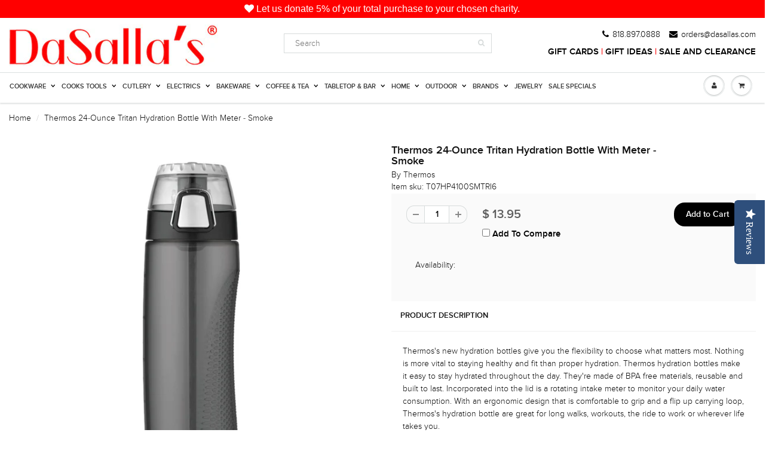

--- FILE ---
content_type: text/html; charset=utf-8
request_url: https://www.dasallas.com/products/t07hp4100smtri6-thermos-24-ounce-tritan-hydration-bottle-with-meter-smoke
body_size: 41809
content:
<!DOCTYPE html>
<html lang="en" class="noIE">
  
	<head>
      
      <!-- Global site tag (gtag.js) - Google Analytics -->
<script async src="https://www.googletagmanager.com/gtag/js?id=G-JMLW8N1K1Q"></script>

      
 <script type="application/ld+json">
    {
      "@context": "https://schema.org",
      "@type": "WebSite",
      "url": "https://www.dasallas.com/",
      "potentialAction": {
        "@type": "SearchAction",
        "target": {
          "@type": "EntryPoint",
          "urlTemplate": "https://www.dasallas.com/search?type=product&q={search_term_string}"
        },
        "query-input": "required name=search_term_string"
      }
    }
    </script>

      
<script>
  window.dataLayer = window.dataLayer || [];
  function gtag(){dataLayer.push(arguments);}
  gtag('js', new Date());

  gtag('config', 'G-JMLW8N1K1Q');
</script>
      
   <script src="https://kit.fontawesome.com/1bb8b5ed3d.js" crossorigin="anonymous"></script>
      <!-- Global site tag (gtag.js) - Google Analytics -->
      
      
          
      
      
     
	<!-- Basic page needs ================================================== -->
	<meta charset="utf-8">
	<meta name="viewport" content="width=device-width, initial-scale=1, maximum-scale=1">
   <meta name="facebook-domain-verification" content="kzgcr5k9wx6vq2j2p79nsvhmqybtps" />

	<!-- Title and description ================================================== -->
  <title>
  Thermos 24-Ounce Tritan Hydration Bottle With Meter - Smoke
  </title >
      
      

  
  <meta name="description" content="Thermos&#39;s new hydration bottles give you the flexibility to choose what matters most. Nothing is more vital to staying healthy and fit than proper hydration. Thermos hydration bottles make it easy to stay hydrated throughout the day. They&#39;re made of BPA free materials, reusable and built to last. Incorporated into the ">
  

  <!-- Helpers ================================================== -->
  
  <meta property="og:type" content="product">
  <meta property="og:title" content="Thermos 24-Ounce Tritan Hydration Bottle With Meter - Smoke">
  
  <meta property="og:image" content="http://www.dasallas.com/cdn/shop/products/B00EO0K386.01._SCRM_grande.jpeg?v=1571439037">
  <meta property="og:image:secure_url" content="https://www.dasallas.com/cdn/shop/products/B00EO0K386.01._SCRM_grande.jpeg?v=1571439037">
  
  <meta property="og:price:amount" content="13.95">
  <meta property="og:price:currency" content="USD">


  <meta property="og:description" content="Thermos&#39;s new hydration bottles give you the flexibility to choose what matters most. Nothing is more vital to staying healthy and fit than proper hydration. Thermos hydration bottles make it easy to stay hydrated throughout the day. They&#39;re made of BPA free materials, reusable and built to last. Incorporated into the ">

  <meta property="og:url" content="https://www.dasallas.com/products/t07hp4100smtri6-thermos-24-ounce-tritan-hydration-bottle-with-meter-smoke">
  <meta property="og:site_name" content="DaSalla&#39;s">



  <meta name="twitter:site" content="@shopdasallas">

<meta name="twitter:card" content="summary">

  <meta name="twitter:title" content="Thermos 24-Ounce Tritan Hydration Bottle With Meter - Smoke">
  <meta name="twitter:description" content="Thermos&#39;s new hydration bottles give you the flexibility to choose what matters most. Nothing is more vital to staying healthy and fit than proper hydration. Thermos hydration bottles make it easy to stay hydrated throughout the day. They&#39;re made of BPA free materials, reusable and built to last. Incorporated into the lid is a rotating intake meter to monitor your daily water consumption. With an ergonomic design that is comfortable to grip and a flip up carrying loop, Thermos&#39;s hydration bottle are great for long walks, workouts, the ride to work or wherever life takes you.
Product Information

Model Number : HP4100SMTRI6

Dimension :  3.2 x 3.2 x 10 inches

Item Weight : 6.4 ounces
Shipping Weight : 6.4 ounces

Origin : Imported
">
  <meta name="twitter:image" content="https://www.dasallas.com/cdn/shop/products/B00EO0K386.01._SCRM_medium.jpeg?v=1571439037">
  <meta name="twitter:image:width" content="240">
  <meta name="twitter:image:height" content="240">

  <link rel="canonical" href="https://www.dasallas.com/products/t07hp4100smtri6-thermos-24-ounce-tritan-hydration-bottle-with-meter-smoke">
      <meta name="color-scheme" content="light only">
  <meta name="viewport" content="width=device-width,initial-scale=1">
  <meta name="theme-color" content="#000000">
   <meta name="google-site-verification" content="75H8pt-GCGzCO1JSTP3X0z2luI8HCXop-h3mjWkaVHU" />
   <meta name="google-site-verification" content="9Pto7bd73kT-oWN_H79Pf3-fon2vVSBXzLOZBeSAzGE" /> <!-- wako -->
   <meta name="msvalidate.01" content="DC08DACA26BA2C6A0C2F5EA4E20C25F5" />
  <style>
    
    
 
    
    @media (min-width: 768px) and (max-width: 1023px) {
	.navbar-colapse.colapse { diplay:block!important; }
	}
      </style>

	
	<link rel="shortcut icon" href="//www.dasallas.com/cdn/shop/t/31/assets/favicon.png?v=166502355843095041331579235910" type="image/png" />
	

	<link href="//www.dasallas.com/cdn/shop/t/31/assets/apps.scss.css?v=57777587807300186231675391649" rel="stylesheet" type="text/css" media="all" />
    <link href="//www.dasallas.com/cdn/shop/t/31/assets/dark-mode.css?v=75403985060793742431668738411" rel="stylesheet" type="text/css" media="all" /> 
	<link href="//www.dasallas.com/cdn/shop/t/31/assets/style_v2.scss.css?v=648113908672436741731021492" rel="stylesheet" type="text/css" media="all" /> 	
	<link href="//www.dasallas.com/cdn/shop/t/31/assets/nav.scss.css?v=174950675711818111301579235969" rel="stylesheet" type="text/css" media="all" />
    <link href="//www.dasallas.com/cdn/shop/t/31/assets/fernan.scss.css?v=113835838365191120681724973041" rel="stylesheet" type="text/css" media="all" /> 
   	<link href="//www.dasallas.com/cdn/shop/t/31/assets/a.scss.css?v=103688268207299304431731021591" rel="stylesheet" type="text/css" media="all" />
    <link href="//www.dasallas.com/cdn/shop/t/31/assets/b_v2.css?v=123562511490115667951707176621" rel="stylesheet" type="text/css" media="all" />
    <link href="//www.dasallas.com/cdn/shop/t/31/assets/a_v2.css?v=99233162776672536141731022141" rel="stylesheet" type="text/css" media="all" />
    <link href="//www.dasallas.com/cdn/shop/t/31/assets/aprint.css?v=9429066144537317191639634362" rel="stylesheet" type="text/css" media="all" />
    <link href="//www.dasallas.com/cdn/shop/t/31/assets/brands-series.css?v=129321528945415932051730870470" rel="stylesheet" type="text/css" media="all" /> 
      

   
    
      
      
	
	

	<!-- Header hook for plugins ================================================== -->
	<script>window.performance && window.performance.mark && window.performance.mark('shopify.content_for_header.start');</script><meta name="google-site-verification" content="75H8pt-GCGzCO1JSTP3X0z2luI8HCXop-h3mjWkaVHU">
<meta name="facebook-domain-verification" content="kzgcr5k9wx6vq2j2p79nsvhmqybtps">
<meta id="shopify-digital-wallet" name="shopify-digital-wallet" content="/8315005/digital_wallets/dialog">
<meta name="shopify-checkout-api-token" content="1a9cb806d8b4dcdca5dcb7a83f49ba6a">
<meta id="in-context-paypal-metadata" data-shop-id="8315005" data-venmo-supported="false" data-environment="production" data-locale="en_US" data-paypal-v4="true" data-currency="USD">
<link rel="alternate" type="application/json+oembed" href="https://www.dasallas.com/products/t07hp4100smtri6-thermos-24-ounce-tritan-hydration-bottle-with-meter-smoke.oembed">
<script async="async" src="/checkouts/internal/preloads.js?locale=en-US"></script>
<link rel="preconnect" href="https://shop.app" crossorigin="anonymous">
<script async="async" src="https://shop.app/checkouts/internal/preloads.js?locale=en-US&shop_id=8315005" crossorigin="anonymous"></script>
<script id="apple-pay-shop-capabilities" type="application/json">{"shopId":8315005,"countryCode":"US","currencyCode":"USD","merchantCapabilities":["supports3DS"],"merchantId":"gid:\/\/shopify\/Shop\/8315005","merchantName":"DaSalla's","requiredBillingContactFields":["postalAddress","email","phone"],"requiredShippingContactFields":["postalAddress","email","phone"],"shippingType":"shipping","supportedNetworks":["visa","masterCard","amex","discover","elo","jcb"],"total":{"type":"pending","label":"DaSalla's","amount":"1.00"},"shopifyPaymentsEnabled":true,"supportsSubscriptions":true}</script>
<script id="shopify-features" type="application/json">{"accessToken":"1a9cb806d8b4dcdca5dcb7a83f49ba6a","betas":["rich-media-storefront-analytics"],"domain":"www.dasallas.com","predictiveSearch":true,"shopId":8315005,"locale":"en"}</script>
<script>var Shopify = Shopify || {};
Shopify.shop = "dasallas-com.myshopify.com";
Shopify.locale = "en";
Shopify.currency = {"active":"USD","rate":"1.0"};
Shopify.country = "US";
Shopify.theme = {"name":"ShowTime - 2020","id":78797013034,"schema_name":null,"schema_version":null,"theme_store_id":null,"role":"main"};
Shopify.theme.handle = "null";
Shopify.theme.style = {"id":null,"handle":null};
Shopify.cdnHost = "www.dasallas.com/cdn";
Shopify.routes = Shopify.routes || {};
Shopify.routes.root = "/";</script>
<script type="module">!function(o){(o.Shopify=o.Shopify||{}).modules=!0}(window);</script>
<script>!function(o){function n(){var o=[];function n(){o.push(Array.prototype.slice.apply(arguments))}return n.q=o,n}var t=o.Shopify=o.Shopify||{};t.loadFeatures=n(),t.autoloadFeatures=n()}(window);</script>
<script>
  window.ShopifyPay = window.ShopifyPay || {};
  window.ShopifyPay.apiHost = "shop.app\/pay";
  window.ShopifyPay.redirectState = null;
</script>
<script id="shop-js-analytics" type="application/json">{"pageType":"product"}</script>
<script defer="defer" async type="module" src="//www.dasallas.com/cdn/shopifycloud/shop-js/modules/v2/client.init-shop-cart-sync_DGjqyID6.en.esm.js"></script>
<script defer="defer" async type="module" src="//www.dasallas.com/cdn/shopifycloud/shop-js/modules/v2/chunk.common_CM5e3XYf.esm.js"></script>
<script type="module">
  await import("//www.dasallas.com/cdn/shopifycloud/shop-js/modules/v2/client.init-shop-cart-sync_DGjqyID6.en.esm.js");
await import("//www.dasallas.com/cdn/shopifycloud/shop-js/modules/v2/chunk.common_CM5e3XYf.esm.js");

  window.Shopify.SignInWithShop?.initShopCartSync?.({"fedCMEnabled":true,"windoidEnabled":true});

</script>
<script>
  window.Shopify = window.Shopify || {};
  if (!window.Shopify.featureAssets) window.Shopify.featureAssets = {};
  window.Shopify.featureAssets['shop-js'] = {"shop-cart-sync":["modules/v2/client.shop-cart-sync_DS_n0f7A.en.esm.js","modules/v2/chunk.common_CM5e3XYf.esm.js"],"shop-button":["modules/v2/client.shop-button_CNT-NO5k.en.esm.js","modules/v2/chunk.common_CM5e3XYf.esm.js"],"init-fed-cm":["modules/v2/client.init-fed-cm_iCBVkvTB.en.esm.js","modules/v2/chunk.common_CM5e3XYf.esm.js"],"shop-cash-offers":["modules/v2/client.shop-cash-offers_Bicqpat5.en.esm.js","modules/v2/chunk.common_CM5e3XYf.esm.js","modules/v2/chunk.modal_Dl937Oy4.esm.js"],"avatar":["modules/v2/client.avatar_BTnouDA3.en.esm.js"],"init-windoid":["modules/v2/client.init-windoid_BqfVjynn.en.esm.js","modules/v2/chunk.common_CM5e3XYf.esm.js"],"init-shop-email-lookup-coordinator":["modules/v2/client.init-shop-email-lookup-coordinator_CrkkCzDo.en.esm.js","modules/v2/chunk.common_CM5e3XYf.esm.js"],"shop-toast-manager":["modules/v2/client.shop-toast-manager_HMMtSVHE.en.esm.js","modules/v2/chunk.common_CM5e3XYf.esm.js"],"pay-button":["modules/v2/client.pay-button_B57g7222.en.esm.js","modules/v2/chunk.common_CM5e3XYf.esm.js"],"shop-login-button":["modules/v2/client.shop-login-button_CZKuy_To.en.esm.js","modules/v2/chunk.common_CM5e3XYf.esm.js","modules/v2/chunk.modal_Dl937Oy4.esm.js"],"init-shop-cart-sync":["modules/v2/client.init-shop-cart-sync_DGjqyID6.en.esm.js","modules/v2/chunk.common_CM5e3XYf.esm.js"],"init-customer-accounts":["modules/v2/client.init-customer-accounts_CxJ7KIEv.en.esm.js","modules/v2/client.shop-login-button_CZKuy_To.en.esm.js","modules/v2/chunk.common_CM5e3XYf.esm.js","modules/v2/chunk.modal_Dl937Oy4.esm.js"],"init-shop-for-new-customer-accounts":["modules/v2/client.init-shop-for-new-customer-accounts_BDK66bKM.en.esm.js","modules/v2/client.shop-login-button_CZKuy_To.en.esm.js","modules/v2/chunk.common_CM5e3XYf.esm.js","modules/v2/chunk.modal_Dl937Oy4.esm.js"],"lead-capture":["modules/v2/client.lead-capture_QF_QcTqn.en.esm.js","modules/v2/chunk.common_CM5e3XYf.esm.js","modules/v2/chunk.modal_Dl937Oy4.esm.js"],"shop-follow-button":["modules/v2/client.shop-follow-button_Cgw6zD7w.en.esm.js","modules/v2/chunk.common_CM5e3XYf.esm.js","modules/v2/chunk.modal_Dl937Oy4.esm.js"],"checkout-modal":["modules/v2/client.checkout-modal_r-P2WYUC.en.esm.js","modules/v2/chunk.common_CM5e3XYf.esm.js","modules/v2/chunk.modal_Dl937Oy4.esm.js"],"init-customer-accounts-sign-up":["modules/v2/client.init-customer-accounts-sign-up_fcc8iru1.en.esm.js","modules/v2/client.shop-login-button_CZKuy_To.en.esm.js","modules/v2/chunk.common_CM5e3XYf.esm.js","modules/v2/chunk.modal_Dl937Oy4.esm.js"],"shop-login":["modules/v2/client.shop-login_CJN-CB3q.en.esm.js","modules/v2/chunk.common_CM5e3XYf.esm.js","modules/v2/chunk.modal_Dl937Oy4.esm.js"],"payment-terms":["modules/v2/client.payment-terms_C8iL647G.en.esm.js","modules/v2/chunk.common_CM5e3XYf.esm.js","modules/v2/chunk.modal_Dl937Oy4.esm.js"]};
</script>
<script>(function() {
  var isLoaded = false;
  function asyncLoad() {
    if (isLoaded) return;
    isLoaded = true;
    var urls = ["https:\/\/upsells.boldapps.net\/v2_ui\/js\/UpsellTracker.js?shop=dasallas-com.myshopify.com","https:\/\/upsells.boldapps.net\/v2_ui\/js\/upsell.js?shop=dasallas-com.myshopify.com","https:\/\/sharethelove.w3apps.co\/causes.js?shop=dasallas-com.myshopify.com","https:\/\/cdn.shopify.com\/s\/files\/1\/0831\/5005\/t\/31\/assets\/sca-qv-scripts-noconfig.js?9199\u0026shop=dasallas-com.myshopify.com","https:\/\/swymv3free-01.azureedge.net\/code\/swym-shopify.js?shop=dasallas-com.myshopify.com","https:\/\/app.testimonialhub.com\/shopifyapp\/showsrstemplate.js?shop=dasallas-com.myshopify.com","\/\/cdn.shopify.com\/proxy\/6926b9e6aad7f3c837d2bfcbec8c81d3d158a45da21b6fc8dfeeb8b22deee4f8\/cdn.nfcube.com\/instafeed-4ae68110d304869c75976bac6dac622e.js?shop=dasallas-com.myshopify.com\u0026sp-cache-control=cHVibGljLCBtYXgtYWdlPTkwMA","\/\/cdn.shopify.com\/proxy\/3cf4613e258b829c6d826a726c2392f8c6b58a47524001f3f5ff5ac60b846a45\/apps.anhkiet.info\/prevent-content-theft\/scripts\/e70e531ab6b2ba646793ba3ffd743818.js?token=20241117054547\u0026shop=dasallas-com.myshopify.com\u0026sp-cache-control=cHVibGljLCBtYXgtYWdlPTkwMA"];
    for (var i = 0; i < urls.length; i++) {
      var s = document.createElement('script');
      s.type = 'text/javascript';
      s.async = true;
      s.src = urls[i];
      var x = document.getElementsByTagName('script')[0];
      x.parentNode.insertBefore(s, x);
    }
  };
  if(window.attachEvent) {
    window.attachEvent('onload', asyncLoad);
  } else {
    window.addEventListener('load', asyncLoad, false);
  }
})();</script>
<script id="__st">var __st={"a":8315005,"offset":-28800,"reqid":"bc7d19bf-b3a9-4a64-b16d-dd0f5d39b8f8-1765908210","pageurl":"www.dasallas.com\/products\/t07hp4100smtri6-thermos-24-ounce-tritan-hydration-bottle-with-meter-smoke","u":"36fae0c9face","p":"product","rtyp":"product","rid":2242232897};</script>
<script>window.ShopifyPaypalV4VisibilityTracking = true;</script>
<script id="captcha-bootstrap">!function(){'use strict';const t='contact',e='account',n='new_comment',o=[[t,t],['blogs',n],['comments',n],[t,'customer']],c=[[e,'customer_login'],[e,'guest_login'],[e,'recover_customer_password'],[e,'create_customer']],r=t=>t.map((([t,e])=>`form[action*='/${t}']:not([data-nocaptcha='true']) input[name='form_type'][value='${e}']`)).join(','),a=t=>()=>t?[...document.querySelectorAll(t)].map((t=>t.form)):[];function s(){const t=[...o],e=r(t);return a(e)}const i='password',u='form_key',d=['recaptcha-v3-token','g-recaptcha-response','h-captcha-response',i],f=()=>{try{return window.sessionStorage}catch{return}},m='__shopify_v',_=t=>t.elements[u];function p(t,e,n=!1){try{const o=window.sessionStorage,c=JSON.parse(o.getItem(e)),{data:r}=function(t){const{data:e,action:n}=t;return t[m]||n?{data:e,action:n}:{data:t,action:n}}(c);for(const[e,n]of Object.entries(r))t.elements[e]&&(t.elements[e].value=n);n&&o.removeItem(e)}catch(o){console.error('form repopulation failed',{error:o})}}const l='form_type',E='cptcha';function T(t){t.dataset[E]=!0}const w=window,h=w.document,L='Shopify',v='ce_forms',y='captcha';let A=!1;((t,e)=>{const n=(g='f06e6c50-85a8-45c8-87d0-21a2b65856fe',I='https://cdn.shopify.com/shopifycloud/storefront-forms-hcaptcha/ce_storefront_forms_captcha_hcaptcha.v1.5.2.iife.js',D={infoText:'Protected by hCaptcha',privacyText:'Privacy',termsText:'Terms'},(t,e,n)=>{const o=w[L][v],c=o.bindForm;if(c)return c(t,g,e,D).then(n);var r;o.q.push([[t,g,e,D],n]),r=I,A||(h.body.append(Object.assign(h.createElement('script'),{id:'captcha-provider',async:!0,src:r})),A=!0)});var g,I,D;w[L]=w[L]||{},w[L][v]=w[L][v]||{},w[L][v].q=[],w[L][y]=w[L][y]||{},w[L][y].protect=function(t,e){n(t,void 0,e),T(t)},Object.freeze(w[L][y]),function(t,e,n,w,h,L){const[v,y,A,g]=function(t,e,n){const i=e?o:[],u=t?c:[],d=[...i,...u],f=r(d),m=r(i),_=r(d.filter((([t,e])=>n.includes(e))));return[a(f),a(m),a(_),s()]}(w,h,L),I=t=>{const e=t.target;return e instanceof HTMLFormElement?e:e&&e.form},D=t=>v().includes(t);t.addEventListener('submit',(t=>{const e=I(t);if(!e)return;const n=D(e)&&!e.dataset.hcaptchaBound&&!e.dataset.recaptchaBound,o=_(e),c=g().includes(e)&&(!o||!o.value);(n||c)&&t.preventDefault(),c&&!n&&(function(t){try{if(!f())return;!function(t){const e=f();if(!e)return;const n=_(t);if(!n)return;const o=n.value;o&&e.removeItem(o)}(t);const e=Array.from(Array(32),(()=>Math.random().toString(36)[2])).join('');!function(t,e){_(t)||t.append(Object.assign(document.createElement('input'),{type:'hidden',name:u})),t.elements[u].value=e}(t,e),function(t,e){const n=f();if(!n)return;const o=[...t.querySelectorAll(`input[type='${i}']`)].map((({name:t})=>t)),c=[...d,...o],r={};for(const[a,s]of new FormData(t).entries())c.includes(a)||(r[a]=s);n.setItem(e,JSON.stringify({[m]:1,action:t.action,data:r}))}(t,e)}catch(e){console.error('failed to persist form',e)}}(e),e.submit())}));const S=(t,e)=>{t&&!t.dataset[E]&&(n(t,e.some((e=>e===t))),T(t))};for(const o of['focusin','change'])t.addEventListener(o,(t=>{const e=I(t);D(e)&&S(e,y())}));const B=e.get('form_key'),M=e.get(l),P=B&&M;t.addEventListener('DOMContentLoaded',(()=>{const t=y();if(P)for(const e of t)e.elements[l].value===M&&p(e,B);[...new Set([...A(),...v().filter((t=>'true'===t.dataset.shopifyCaptcha))])].forEach((e=>S(e,t)))}))}(h,new URLSearchParams(w.location.search),n,t,e,['guest_login'])})(!0,!0)}();</script>
<script integrity="sha256-52AcMU7V7pcBOXWImdc/TAGTFKeNjmkeM1Pvks/DTgc=" data-source-attribution="shopify.loadfeatures" defer="defer" src="//www.dasallas.com/cdn/shopifycloud/storefront/assets/storefront/load_feature-81c60534.js" crossorigin="anonymous"></script>
<script crossorigin="anonymous" defer="defer" src="//www.dasallas.com/cdn/shopifycloud/storefront/assets/shopify_pay/storefront-65b4c6d7.js?v=20250812"></script>
<script data-source-attribution="shopify.dynamic_checkout.dynamic.init">var Shopify=Shopify||{};Shopify.PaymentButton=Shopify.PaymentButton||{isStorefrontPortableWallets:!0,init:function(){window.Shopify.PaymentButton.init=function(){};var t=document.createElement("script");t.src="https://www.dasallas.com/cdn/shopifycloud/portable-wallets/latest/portable-wallets.en.js",t.type="module",document.head.appendChild(t)}};
</script>
<script data-source-attribution="shopify.dynamic_checkout.buyer_consent">
  function portableWalletsHideBuyerConsent(e){var t=document.getElementById("shopify-buyer-consent"),n=document.getElementById("shopify-subscription-policy-button");t&&n&&(t.classList.add("hidden"),t.setAttribute("aria-hidden","true"),n.removeEventListener("click",e))}function portableWalletsShowBuyerConsent(e){var t=document.getElementById("shopify-buyer-consent"),n=document.getElementById("shopify-subscription-policy-button");t&&n&&(t.classList.remove("hidden"),t.removeAttribute("aria-hidden"),n.addEventListener("click",e))}window.Shopify?.PaymentButton&&(window.Shopify.PaymentButton.hideBuyerConsent=portableWalletsHideBuyerConsent,window.Shopify.PaymentButton.showBuyerConsent=portableWalletsShowBuyerConsent);
</script>
<script data-source-attribution="shopify.dynamic_checkout.cart.bootstrap">document.addEventListener("DOMContentLoaded",(function(){function t(){return document.querySelector("shopify-accelerated-checkout-cart, shopify-accelerated-checkout")}if(t())Shopify.PaymentButton.init();else{new MutationObserver((function(e,n){t()&&(Shopify.PaymentButton.init(),n.disconnect())})).observe(document.body,{childList:!0,subtree:!0})}}));
</script>
<link id="shopify-accelerated-checkout-styles" rel="stylesheet" media="screen" href="https://www.dasallas.com/cdn/shopifycloud/portable-wallets/latest/accelerated-checkout-backwards-compat.css" crossorigin="anonymous">
<style id="shopify-accelerated-checkout-cart">
        #shopify-buyer-consent {
  margin-top: 1em;
  display: inline-block;
  width: 100%;
}

#shopify-buyer-consent.hidden {
  display: none;
}

#shopify-subscription-policy-button {
  background: none;
  border: none;
  padding: 0;
  text-decoration: underline;
  font-size: inherit;
  cursor: pointer;
}

#shopify-subscription-policy-button::before {
  box-shadow: none;
}

      </style>

<script>window.performance && window.performance.mark && window.performance.mark('shopify.content_for_header.end');</script>
      
  
  
<script>window.BOLD = window.BOLD || {};
    window.BOLD.common = window.BOLD.common || {};
    window.BOLD.common.Shopify = window.BOLD.common.Shopify || {};
    window.BOLD.common.Shopify.shop = {
      domain: 'www.dasallas.com',
      permanent_domain: 'dasallas-com.myshopify.com',
      url: 'https://www.dasallas.com',
      secure_url: 'https://www.dasallas.com',
      money_format: "$ {{amount}}",
      currency: "USD"
    };
    window.BOLD.common.Shopify.customer = {
      id: null,
      tags: null,
    };
    window.BOLD.common.Shopify.cart = {"note":null,"attributes":{},"original_total_price":0,"total_price":0,"total_discount":0,"total_weight":0.0,"item_count":0,"items":[],"requires_shipping":false,"currency":"USD","items_subtotal_price":0,"cart_level_discount_applications":[],"checkout_charge_amount":0};
    window.BOLD.common.template = 'product';window.BOLD.common.Shopify.formatMoney = function(money, format) {
        function n(t, e) {
            return "undefined" == typeof t ? e : t
        }
        function r(t, e, r, i) {
            if (e = n(e, 2),
                r = n(r, ","),
                i = n(i, "."),
            isNaN(t) || null == t)
                return 0;
            t = (t / 100).toFixed(e);
            var o = t.split(".")
                , a = o[0].replace(/(\d)(?=(\d\d\d)+(?!\d))/g, "$1" + r)
                , s = o[1] ? i + o[1] : "";
            return a + s
        }
        "string" == typeof money && (money = money.replace(".", ""));
        var i = ""
            , o = /\{\{\s*(\w+)\s*\}\}/
            , a = format || window.BOLD.common.Shopify.shop.money_format || window.Shopify.money_format || "$ {{ amount }}";
        switch (a.match(o)[1]) {
            case "amount":
                i = r(money, 2, ",", ".");
                break;
            case "amount_no_decimals":
                i = r(money, 0, ",", ".");
                break;
            case "amount_with_comma_separator":
                i = r(money, 2, ".", ",");
                break;
            case "amount_no_decimals_with_comma_separator":
                i = r(money, 0, ".", ",");
                break;
            case "amount_with_space_separator":
                i = r(money, 2, " ", ",");
                break;
            case "amount_no_decimals_with_space_separator":
                i = r(money, 0, " ", ",");
                break;
            case "amount_with_apostrophe_separator":
                i = r(money, 2, "'", ".");
                break;
        }
        return a.replace(o, i);
    };
    window.BOLD.common.Shopify.saveProduct = function (handle, product) {
      if (typeof handle === 'string' && typeof window.BOLD.common.Shopify.products[handle] === 'undefined') {
        if (typeof product === 'number') {
          window.BOLD.common.Shopify.handles[product] = handle;
          product = { id: product };
        }
        window.BOLD.common.Shopify.products[handle] = product;
      }
    };
    window.BOLD.common.Shopify.saveVariant = function (variant_id, variant) {
      if (typeof variant_id === 'number' && typeof window.BOLD.common.Shopify.variants[variant_id] === 'undefined') {
        window.BOLD.common.Shopify.variants[variant_id] = variant;
      }
    };window.BOLD.common.Shopify.products = window.BOLD.common.Shopify.products || {};
    window.BOLD.common.Shopify.variants = window.BOLD.common.Shopify.variants || {};
    window.BOLD.common.Shopify.handles = window.BOLD.common.Shopify.handles || {};window.BOLD.common.Shopify.handle = "t07hp4100smtri6-thermos-24-ounce-tritan-hydration-bottle-with-meter-smoke"
window.BOLD.common.Shopify.saveProduct("t07hp4100smtri6-thermos-24-ounce-tritan-hydration-bottle-with-meter-smoke", 2242232897);window.BOLD.common.Shopify.saveVariant(7332805569, { product_id: 2242232897, product_handle: "t07hp4100smtri6-thermos-24-ounce-tritan-hydration-bottle-with-meter-smoke", price: 1395, group_id: '', csp_metafield: {}});window.BOLD.apps_installed = {"Product Discount":1,"Product Upsell":3} || {};window.BOLD.common.Shopify.metafields = window.BOLD.common.Shopify.metafields || {};window.BOLD.common.Shopify.metafields["bold_rp"] = {};window.BOLD.common.Shopify.metafields["bold_csp_defaults"] = {};window.BOLD.common.cacheParams = window.BOLD.common.cacheParams || {};
</script><link href="//www.dasallas.com/cdn/shop/t/31/assets/bold-upsell.css?v=51915886505602322711579235903" rel="stylesheet" type="text/css" media="all" />
<link href="//www.dasallas.com/cdn/shop/t/31/assets/bold-upsell-custom.css?v=150135899998303055901664845545" rel="stylesheet" type="text/css" media="all" />


	<!--[if lt IE 9]>
	<script src="//html5shiv.googlecode.com/svn/trunk/html5.js" type="text/javascript"></script>
	<![endif]-->

	

	<script src="//www.dasallas.com/cdn/shop/t/31/assets/jquery.js?v=157860826145910789271579235928" type="text/javascript"></script>
	
	<script src="//www.dasallas.com/cdn/shopifycloud/storefront/assets/themes_support/option_selection-b017cd28.js" type="text/javascript"></script>
	

      
    
	<!-- Theme Global App JS ================================================== -->
  <script>
    var app = app || {
      data:{
          template:"product",
          money_format: "$ {{amount}}"
      }
    }
  </script>
  
  
  <!-- Global site tag (gtag.js) - AdWords: 980728994 -->
<script async src="https://www.googletagmanager.com/gtag/js?id=AW-980728994"></script>
<script>
  window.dataLayer = window.dataLayer || [];
  function gtag(){dataLayer.push(arguments);}
  gtag('js', new Date());

  gtag('config', 'AW-980728994');
</script>

  <script type="text/javascript">(function e(){var e=document.createElement("script");e.type="text/javascript",e.async=true,e.src="//staticw2.yotpo.com/PcCtQe7G5cPo5SG2KKJVovydhQUDyNykPbb7he7a/widget.js";var t=document.getElementsByTagName("script")[0];t.parentNode.insertBefore(e,t)})();</script>
<script>var BOLD = BOLD || {};
    BOLD.products = BOLD.products || {};
    BOLD.variant_lookup = BOLD.variant_lookup || {};BOLD.variant_lookup[7332805569] ="t07hp4100smtri6-thermos-24-ounce-tritan-hydration-bottle-with-meter-smoke";BOLD.products["t07hp4100smtri6-thermos-24-ounce-tritan-hydration-bottle-with-meter-smoke"] ={"id":2242232897,"title":"Thermos 24-Ounce Tritan Hydration Bottle With Meter - Smoke","handle":"t07hp4100smtri6-thermos-24-ounce-tritan-hydration-bottle-with-meter-smoke","description":"\u003cp\u003eThermos's new hydration bottles give you the flexibility to choose what matters most. Nothing is more vital to staying healthy and fit than proper hydration. Thermos hydration bottles make it easy to stay hydrated throughout the day. They're made of BPA free materials, reusable and built to last. Incorporated into the lid is a rotating intake meter to monitor your daily water consumption. With an ergonomic design that is comfortable to grip and a flip up carrying loop, Thermos's hydration bottle are great for long walks, workouts, the ride to work or wherever life takes you.\u003c\/p\u003e\n\u003cp\u003e\u003cstrong\u003e\u003cspan class=\"a-list-item\"\u003eProduct Information\u003c\/span\u003e\u003c\/strong\u003e\u003c\/p\u003e\n\u003cul\u003e\n\u003cli\u003eModel Number : \u003cspan\u003eHP4100SMTRI6\u003c\/span\u003e\n\u003c\/li\u003e\n\u003cli\u003eDimension : \u003cspan\u003e 3.2 x 3.2 x 10 inches\u003c\/span\u003e\n\u003c\/li\u003e\n\u003cli\u003e\u003cspan\u003eItem Weight : 6.4 ounces\u003c\/span\u003e\u003c\/li\u003e\n\u003cli\u003eShipping Weight : \u003cspan\u003e6.4 ounces\u003c\/span\u003e\n\u003c\/li\u003e\n\u003cli\u003eOrigin : Imported\u003c\/li\u003e\n\u003c\/ul\u003e","published_at":"2021-09-30T15:33:47","created_at":"2015-10-15T12:01:09","vendor":"Thermos","type":"Commuter \u0026 Travel Mugs","tags":["10-50","commuter-travel-mugs","main-coffee-tea","main-homekeeping","thermos","thermoses","travel-mugs","travelmug","travelmugs"],"price":1395,"price_min":1395,"price_max":1395,"price_varies":false,"compare_at_price":0,"compare_at_price_min":0,"compare_at_price_max":0,"compare_at_price_varies":false,"all_variant_ids":[7332805569],"variants":[{"id":7332805569,"product_id":2242232897,"product_handle":"t07hp4100smtri6-thermos-24-ounce-tritan-hydration-bottle-with-meter-smoke","title":"Default Title","option1":"Default Title","option2":null,"option3":null,"sku":"T07HP4100SMTRI6","requires_shipping":true,"taxable":true,"featured_image":null,"image_id":null,"available":true,"name":"Thermos 24-Ounce Tritan Hydration Bottle With Meter - Smoke - Default Title","options":["Default Title"],"price":1395,"weight":0,"compare_at_price":0,"inventory_quantity":3,"inventory_management":"shopify","inventory_policy":"deny","inventory_in_cart":0,"inventory_remaining":3,"incoming":false,"next_incoming_date":null,"taxable":true,"barcode":"041205669272"}],"available":true,"images":["\/\/www.dasallas.com\/cdn\/shop\/products\/B00EO0K386.01._SCRM.jpeg?v=1571439037"],"featured_image":"\/\/www.dasallas.com\/cdn\/shop\/products\/B00EO0K386.01._SCRM.jpeg?v=1571439037","options":["Title"],"url":"\/products\/t07hp4100smtri6-thermos-24-ounce-tritan-hydration-bottle-with-meter-smoke"}</script><div id="shopify-section-filter-menu-settings" class="shopify-section"><style type="text/css">
/*  Filter Menu Color and Image Section CSS */</style>
<link href="//www.dasallas.com/cdn/shop/t/31/assets/filter-menu.scss.css?v=27469410293924077431697003392" rel="stylesheet" type="text/css" media="all" />
<script src="//www.dasallas.com/cdn/shop/t/31/assets/filter-menu.js?v=58241492708565071091579235969" type="text/javascript"></script>





</div>
      
      
      
      
      
      
      
<link href="https://monorail-edge.shopifysvc.com" rel="dns-prefetch">
<script>(function(){if ("sendBeacon" in navigator && "performance" in window) {try {var session_token_from_headers = performance.getEntriesByType('navigation')[0].serverTiming.find(x => x.name == '_s').description;} catch {var session_token_from_headers = undefined;}var session_cookie_matches = document.cookie.match(/_shopify_s=([^;]*)/);var session_token_from_cookie = session_cookie_matches && session_cookie_matches.length === 2 ? session_cookie_matches[1] : "";var session_token = session_token_from_headers || session_token_from_cookie || "";function handle_abandonment_event(e) {var entries = performance.getEntries().filter(function(entry) {return /monorail-edge.shopifysvc.com/.test(entry.name);});if (!window.abandonment_tracked && entries.length === 0) {window.abandonment_tracked = true;var currentMs = Date.now();var navigation_start = performance.timing.navigationStart;var payload = {shop_id: 8315005,url: window.location.href,navigation_start,duration: currentMs - navigation_start,session_token,page_type: "product"};window.navigator.sendBeacon("https://monorail-edge.shopifysvc.com/v1/produce", JSON.stringify({schema_id: "online_store_buyer_site_abandonment/1.1",payload: payload,metadata: {event_created_at_ms: currentMs,event_sent_at_ms: currentMs}}));}}window.addEventListener('pagehide', handle_abandonment_event);}}());</script>
<script id="web-pixels-manager-setup">(function e(e,d,r,n,o){if(void 0===o&&(o={}),!Boolean(null===(a=null===(i=window.Shopify)||void 0===i?void 0:i.analytics)||void 0===a?void 0:a.replayQueue)){var i,a;window.Shopify=window.Shopify||{};var t=window.Shopify;t.analytics=t.analytics||{};var s=t.analytics;s.replayQueue=[],s.publish=function(e,d,r){return s.replayQueue.push([e,d,r]),!0};try{self.performance.mark("wpm:start")}catch(e){}var l=function(){var e={modern:/Edge?\/(1{2}[4-9]|1[2-9]\d|[2-9]\d{2}|\d{4,})\.\d+(\.\d+|)|Firefox\/(1{2}[4-9]|1[2-9]\d|[2-9]\d{2}|\d{4,})\.\d+(\.\d+|)|Chrom(ium|e)\/(9{2}|\d{3,})\.\d+(\.\d+|)|(Maci|X1{2}).+ Version\/(15\.\d+|(1[6-9]|[2-9]\d|\d{3,})\.\d+)([,.]\d+|)( \(\w+\)|)( Mobile\/\w+|) Safari\/|Chrome.+OPR\/(9{2}|\d{3,})\.\d+\.\d+|(CPU[ +]OS|iPhone[ +]OS|CPU[ +]iPhone|CPU IPhone OS|CPU iPad OS)[ +]+(15[._]\d+|(1[6-9]|[2-9]\d|\d{3,})[._]\d+)([._]\d+|)|Android:?[ /-](13[3-9]|1[4-9]\d|[2-9]\d{2}|\d{4,})(\.\d+|)(\.\d+|)|Android.+Firefox\/(13[5-9]|1[4-9]\d|[2-9]\d{2}|\d{4,})\.\d+(\.\d+|)|Android.+Chrom(ium|e)\/(13[3-9]|1[4-9]\d|[2-9]\d{2}|\d{4,})\.\d+(\.\d+|)|SamsungBrowser\/([2-9]\d|\d{3,})\.\d+/,legacy:/Edge?\/(1[6-9]|[2-9]\d|\d{3,})\.\d+(\.\d+|)|Firefox\/(5[4-9]|[6-9]\d|\d{3,})\.\d+(\.\d+|)|Chrom(ium|e)\/(5[1-9]|[6-9]\d|\d{3,})\.\d+(\.\d+|)([\d.]+$|.*Safari\/(?![\d.]+ Edge\/[\d.]+$))|(Maci|X1{2}).+ Version\/(10\.\d+|(1[1-9]|[2-9]\d|\d{3,})\.\d+)([,.]\d+|)( \(\w+\)|)( Mobile\/\w+|) Safari\/|Chrome.+OPR\/(3[89]|[4-9]\d|\d{3,})\.\d+\.\d+|(CPU[ +]OS|iPhone[ +]OS|CPU[ +]iPhone|CPU IPhone OS|CPU iPad OS)[ +]+(10[._]\d+|(1[1-9]|[2-9]\d|\d{3,})[._]\d+)([._]\d+|)|Android:?[ /-](13[3-9]|1[4-9]\d|[2-9]\d{2}|\d{4,})(\.\d+|)(\.\d+|)|Mobile Safari.+OPR\/([89]\d|\d{3,})\.\d+\.\d+|Android.+Firefox\/(13[5-9]|1[4-9]\d|[2-9]\d{2}|\d{4,})\.\d+(\.\d+|)|Android.+Chrom(ium|e)\/(13[3-9]|1[4-9]\d|[2-9]\d{2}|\d{4,})\.\d+(\.\d+|)|Android.+(UC? ?Browser|UCWEB|U3)[ /]?(15\.([5-9]|\d{2,})|(1[6-9]|[2-9]\d|\d{3,})\.\d+)\.\d+|SamsungBrowser\/(5\.\d+|([6-9]|\d{2,})\.\d+)|Android.+MQ{2}Browser\/(14(\.(9|\d{2,})|)|(1[5-9]|[2-9]\d|\d{3,})(\.\d+|))(\.\d+|)|K[Aa][Ii]OS\/(3\.\d+|([4-9]|\d{2,})\.\d+)(\.\d+|)/},d=e.modern,r=e.legacy,n=navigator.userAgent;return n.match(d)?"modern":n.match(r)?"legacy":"unknown"}(),u="modern"===l?"modern":"legacy",c=(null!=n?n:{modern:"",legacy:""})[u],f=function(e){return[e.baseUrl,"/wpm","/b",e.hashVersion,"modern"===e.buildTarget?"m":"l",".js"].join("")}({baseUrl:d,hashVersion:r,buildTarget:u}),m=function(e){var d=e.version,r=e.bundleTarget,n=e.surface,o=e.pageUrl,i=e.monorailEndpoint;return{emit:function(e){var a=e.status,t=e.errorMsg,s=(new Date).getTime(),l=JSON.stringify({metadata:{event_sent_at_ms:s},events:[{schema_id:"web_pixels_manager_load/3.1",payload:{version:d,bundle_target:r,page_url:o,status:a,surface:n,error_msg:t},metadata:{event_created_at_ms:s}}]});if(!i)return console&&console.warn&&console.warn("[Web Pixels Manager] No Monorail endpoint provided, skipping logging."),!1;try{return self.navigator.sendBeacon.bind(self.navigator)(i,l)}catch(e){}var u=new XMLHttpRequest;try{return u.open("POST",i,!0),u.setRequestHeader("Content-Type","text/plain"),u.send(l),!0}catch(e){return console&&console.warn&&console.warn("[Web Pixels Manager] Got an unhandled error while logging to Monorail."),!1}}}}({version:r,bundleTarget:l,surface:e.surface,pageUrl:self.location.href,monorailEndpoint:e.monorailEndpoint});try{o.browserTarget=l,function(e){var d=e.src,r=e.async,n=void 0===r||r,o=e.onload,i=e.onerror,a=e.sri,t=e.scriptDataAttributes,s=void 0===t?{}:t,l=document.createElement("script"),u=document.querySelector("head"),c=document.querySelector("body");if(l.async=n,l.src=d,a&&(l.integrity=a,l.crossOrigin="anonymous"),s)for(var f in s)if(Object.prototype.hasOwnProperty.call(s,f))try{l.dataset[f]=s[f]}catch(e){}if(o&&l.addEventListener("load",o),i&&l.addEventListener("error",i),u)u.appendChild(l);else{if(!c)throw new Error("Did not find a head or body element to append the script");c.appendChild(l)}}({src:f,async:!0,onload:function(){if(!function(){var e,d;return Boolean(null===(d=null===(e=window.Shopify)||void 0===e?void 0:e.analytics)||void 0===d?void 0:d.initialized)}()){var d=window.webPixelsManager.init(e)||void 0;if(d){var r=window.Shopify.analytics;r.replayQueue.forEach((function(e){var r=e[0],n=e[1],o=e[2];d.publishCustomEvent(r,n,o)})),r.replayQueue=[],r.publish=d.publishCustomEvent,r.visitor=d.visitor,r.initialized=!0}}},onerror:function(){return m.emit({status:"failed",errorMsg:"".concat(f," has failed to load")})},sri:function(e){var d=/^sha384-[A-Za-z0-9+/=]+$/;return"string"==typeof e&&d.test(e)}(c)?c:"",scriptDataAttributes:o}),m.emit({status:"loading"})}catch(e){m.emit({status:"failed",errorMsg:(null==e?void 0:e.message)||"Unknown error"})}}})({shopId: 8315005,storefrontBaseUrl: "https://www.dasallas.com",extensionsBaseUrl: "https://extensions.shopifycdn.com/cdn/shopifycloud/web-pixels-manager",monorailEndpoint: "https://monorail-edge.shopifysvc.com/unstable/produce_batch",surface: "storefront-renderer",enabledBetaFlags: ["2dca8a86"],webPixelsConfigList: [{"id":"1122271274","configuration":"{\"yotpoStoreId\":\"PcCtQe7G5cPo5SG2KKJVovydhQUDyNykPbb7he7a\"}","eventPayloadVersion":"v1","runtimeContext":"STRICT","scriptVersion":"8bb37a256888599d9a3d57f0551d3859","type":"APP","apiClientId":70132,"privacyPurposes":["ANALYTICS","MARKETING","SALE_OF_DATA"],"dataSharingAdjustments":{"protectedCustomerApprovalScopes":["read_customer_address","read_customer_email","read_customer_name","read_customer_personal_data","read_customer_phone"]}},{"id":"453214250","configuration":"{\"myshopify_url\":\"dasallas-com.myshopify.com\", \"environment\":\"production\" }","eventPayloadVersion":"v1","runtimeContext":"STRICT","scriptVersion":"4e7f6e2ee38e85d82463fcabd5f09a1f","type":"APP","apiClientId":118555,"privacyPurposes":["ANALYTICS","MARKETING","SALE_OF_DATA"],"dataSharingAdjustments":{"protectedCustomerApprovalScopes":["read_customer_email","read_customer_personal_data"]}},{"id":"336855082","configuration":"{\"config\":\"{\\\"google_tag_ids\\\":[\\\"G-JMLW8N1K1Q\\\",\\\"AW-980728994\\\",\\\"GT-WBLRWWL\\\"],\\\"target_country\\\":\\\"US\\\",\\\"gtag_events\\\":[{\\\"type\\\":\\\"begin_checkout\\\",\\\"action_label\\\":[\\\"G-JMLW8N1K1Q\\\",\\\"AW-980728994\\\/eBHCCIfQtcIBEKL50tMD\\\"]},{\\\"type\\\":\\\"search\\\",\\\"action_label\\\":[\\\"G-JMLW8N1K1Q\\\",\\\"AW-980728994\\\/7AYkCIrQtcIBEKL50tMD\\\"]},{\\\"type\\\":\\\"view_item\\\",\\\"action_label\\\":[\\\"G-JMLW8N1K1Q\\\",\\\"AW-980728994\\\/HoZ1CIHQtcIBEKL50tMD\\\",\\\"MC-VNYN5J5JXV\\\"]},{\\\"type\\\":\\\"purchase\\\",\\\"action_label\\\":[\\\"G-JMLW8N1K1Q\\\",\\\"AW-980728994\\\/BU4ICP7PtcIBEKL50tMD\\\",\\\"MC-VNYN5J5JXV\\\"]},{\\\"type\\\":\\\"page_view\\\",\\\"action_label\\\":[\\\"G-JMLW8N1K1Q\\\",\\\"AW-980728994\\\/xCXICPvPtcIBEKL50tMD\\\",\\\"MC-VNYN5J5JXV\\\"]},{\\\"type\\\":\\\"add_payment_info\\\",\\\"action_label\\\":[\\\"G-JMLW8N1K1Q\\\",\\\"AW-980728994\\\/QAIDCI3QtcIBEKL50tMD\\\"]},{\\\"type\\\":\\\"add_to_cart\\\",\\\"action_label\\\":[\\\"G-JMLW8N1K1Q\\\",\\\"AW-980728994\\\/Qg0HCITQtcIBEKL50tMD\\\"]}],\\\"enable_monitoring_mode\\\":false}\"}","eventPayloadVersion":"v1","runtimeContext":"OPEN","scriptVersion":"b2a88bafab3e21179ed38636efcd8a93","type":"APP","apiClientId":1780363,"privacyPurposes":[],"dataSharingAdjustments":{"protectedCustomerApprovalScopes":["read_customer_address","read_customer_email","read_customer_name","read_customer_personal_data","read_customer_phone"]}},{"id":"87588906","configuration":"{\"pixel_id\":\"938502197507237\",\"pixel_type\":\"facebook_pixel\",\"metaapp_system_user_token\":\"-\"}","eventPayloadVersion":"v1","runtimeContext":"OPEN","scriptVersion":"ca16bc87fe92b6042fbaa3acc2fbdaa6","type":"APP","apiClientId":2329312,"privacyPurposes":["ANALYTICS","MARKETING","SALE_OF_DATA"],"dataSharingAdjustments":{"protectedCustomerApprovalScopes":["read_customer_address","read_customer_email","read_customer_name","read_customer_personal_data","read_customer_phone"]}},{"id":"51413034","configuration":"{\"tagID\":\"2616154503610\"}","eventPayloadVersion":"v1","runtimeContext":"STRICT","scriptVersion":"18031546ee651571ed29edbe71a3550b","type":"APP","apiClientId":3009811,"privacyPurposes":["ANALYTICS","MARKETING","SALE_OF_DATA"],"dataSharingAdjustments":{"protectedCustomerApprovalScopes":["read_customer_address","read_customer_email","read_customer_name","read_customer_personal_data","read_customer_phone"]}},{"id":"shopify-app-pixel","configuration":"{}","eventPayloadVersion":"v1","runtimeContext":"STRICT","scriptVersion":"0450","apiClientId":"shopify-pixel","type":"APP","privacyPurposes":["ANALYTICS","MARKETING"]},{"id":"shopify-custom-pixel","eventPayloadVersion":"v1","runtimeContext":"LAX","scriptVersion":"0450","apiClientId":"shopify-pixel","type":"CUSTOM","privacyPurposes":["ANALYTICS","MARKETING"]}],isMerchantRequest: false,initData: {"shop":{"name":"DaSalla's","paymentSettings":{"currencyCode":"USD"},"myshopifyDomain":"dasallas-com.myshopify.com","countryCode":"US","storefrontUrl":"https:\/\/www.dasallas.com"},"customer":null,"cart":null,"checkout":null,"productVariants":[{"price":{"amount":13.95,"currencyCode":"USD"},"product":{"title":"Thermos 24-Ounce Tritan Hydration Bottle With Meter - Smoke","vendor":"Thermos","id":"2242232897","untranslatedTitle":"Thermos 24-Ounce Tritan Hydration Bottle With Meter - Smoke","url":"\/products\/t07hp4100smtri6-thermos-24-ounce-tritan-hydration-bottle-with-meter-smoke","type":"Commuter \u0026 Travel Mugs"},"id":"7332805569","image":{"src":"\/\/www.dasallas.com\/cdn\/shop\/products\/B00EO0K386.01._SCRM.jpeg?v=1571439037"},"sku":"T07HP4100SMTRI6","title":"Default Title","untranslatedTitle":"Default Title"}],"purchasingCompany":null},},"https://www.dasallas.com/cdn","ae1676cfwd2530674p4253c800m34e853cb",{"modern":"","legacy":""},{"shopId":"8315005","storefrontBaseUrl":"https:\/\/www.dasallas.com","extensionBaseUrl":"https:\/\/extensions.shopifycdn.com\/cdn\/shopifycloud\/web-pixels-manager","surface":"storefront-renderer","enabledBetaFlags":"[\"2dca8a86\"]","isMerchantRequest":"false","hashVersion":"ae1676cfwd2530674p4253c800m34e853cb","publish":"custom","events":"[[\"page_viewed\",{}],[\"product_viewed\",{\"productVariant\":{\"price\":{\"amount\":13.95,\"currencyCode\":\"USD\"},\"product\":{\"title\":\"Thermos 24-Ounce Tritan Hydration Bottle With Meter - Smoke\",\"vendor\":\"Thermos\",\"id\":\"2242232897\",\"untranslatedTitle\":\"Thermos 24-Ounce Tritan Hydration Bottle With Meter - Smoke\",\"url\":\"\/products\/t07hp4100smtri6-thermos-24-ounce-tritan-hydration-bottle-with-meter-smoke\",\"type\":\"Commuter \u0026 Travel Mugs\"},\"id\":\"7332805569\",\"image\":{\"src\":\"\/\/www.dasallas.com\/cdn\/shop\/products\/B00EO0K386.01._SCRM.jpeg?v=1571439037\"},\"sku\":\"T07HP4100SMTRI6\",\"title\":\"Default Title\",\"untranslatedTitle\":\"Default Title\"}}]]"});</script><script>
  window.ShopifyAnalytics = window.ShopifyAnalytics || {};
  window.ShopifyAnalytics.meta = window.ShopifyAnalytics.meta || {};
  window.ShopifyAnalytics.meta.currency = 'USD';
  var meta = {"product":{"id":2242232897,"gid":"gid:\/\/shopify\/Product\/2242232897","vendor":"Thermos","type":"Commuter \u0026 Travel Mugs","variants":[{"id":7332805569,"price":1395,"name":"Thermos 24-Ounce Tritan Hydration Bottle With Meter - Smoke","public_title":null,"sku":"T07HP4100SMTRI6"}],"remote":false},"page":{"pageType":"product","resourceType":"product","resourceId":2242232897}};
  for (var attr in meta) {
    window.ShopifyAnalytics.meta[attr] = meta[attr];
  }
</script>
<script class="analytics">
  (function () {
    var customDocumentWrite = function(content) {
      var jquery = null;

      if (window.jQuery) {
        jquery = window.jQuery;
      } else if (window.Checkout && window.Checkout.$) {
        jquery = window.Checkout.$;
      }

      if (jquery) {
        jquery('body').append(content);
      }
    };

    var hasLoggedConversion = function(token) {
      if (token) {
        return document.cookie.indexOf('loggedConversion=' + token) !== -1;
      }
      return false;
    }

    var setCookieIfConversion = function(token) {
      if (token) {
        var twoMonthsFromNow = new Date(Date.now());
        twoMonthsFromNow.setMonth(twoMonthsFromNow.getMonth() + 2);

        document.cookie = 'loggedConversion=' + token + '; expires=' + twoMonthsFromNow;
      }
    }

    var trekkie = window.ShopifyAnalytics.lib = window.trekkie = window.trekkie || [];
    if (trekkie.integrations) {
      return;
    }
    trekkie.methods = [
      'identify',
      'page',
      'ready',
      'track',
      'trackForm',
      'trackLink'
    ];
    trekkie.factory = function(method) {
      return function() {
        var args = Array.prototype.slice.call(arguments);
        args.unshift(method);
        trekkie.push(args);
        return trekkie;
      };
    };
    for (var i = 0; i < trekkie.methods.length; i++) {
      var key = trekkie.methods[i];
      trekkie[key] = trekkie.factory(key);
    }
    trekkie.load = function(config) {
      trekkie.config = config || {};
      trekkie.config.initialDocumentCookie = document.cookie;
      var first = document.getElementsByTagName('script')[0];
      var script = document.createElement('script');
      script.type = 'text/javascript';
      script.onerror = function(e) {
        var scriptFallback = document.createElement('script');
        scriptFallback.type = 'text/javascript';
        scriptFallback.onerror = function(error) {
                var Monorail = {
      produce: function produce(monorailDomain, schemaId, payload) {
        var currentMs = new Date().getTime();
        var event = {
          schema_id: schemaId,
          payload: payload,
          metadata: {
            event_created_at_ms: currentMs,
            event_sent_at_ms: currentMs
          }
        };
        return Monorail.sendRequest("https://" + monorailDomain + "/v1/produce", JSON.stringify(event));
      },
      sendRequest: function sendRequest(endpointUrl, payload) {
        // Try the sendBeacon API
        if (window && window.navigator && typeof window.navigator.sendBeacon === 'function' && typeof window.Blob === 'function' && !Monorail.isIos12()) {
          var blobData = new window.Blob([payload], {
            type: 'text/plain'
          });

          if (window.navigator.sendBeacon(endpointUrl, blobData)) {
            return true;
          } // sendBeacon was not successful

        } // XHR beacon

        var xhr = new XMLHttpRequest();

        try {
          xhr.open('POST', endpointUrl);
          xhr.setRequestHeader('Content-Type', 'text/plain');
          xhr.send(payload);
        } catch (e) {
          console.log(e);
        }

        return false;
      },
      isIos12: function isIos12() {
        return window.navigator.userAgent.lastIndexOf('iPhone; CPU iPhone OS 12_') !== -1 || window.navigator.userAgent.lastIndexOf('iPad; CPU OS 12_') !== -1;
      }
    };
    Monorail.produce('monorail-edge.shopifysvc.com',
      'trekkie_storefront_load_errors/1.1',
      {shop_id: 8315005,
      theme_id: 78797013034,
      app_name: "storefront",
      context_url: window.location.href,
      source_url: "//www.dasallas.com/cdn/s/trekkie.storefront.23b90327a0b2c94129db92772d2925a9b88e09c5.min.js"});

        };
        scriptFallback.async = true;
        scriptFallback.src = '//www.dasallas.com/cdn/s/trekkie.storefront.23b90327a0b2c94129db92772d2925a9b88e09c5.min.js';
        first.parentNode.insertBefore(scriptFallback, first);
      };
      script.async = true;
      script.src = '//www.dasallas.com/cdn/s/trekkie.storefront.23b90327a0b2c94129db92772d2925a9b88e09c5.min.js';
      first.parentNode.insertBefore(script, first);
    };
    trekkie.load(
      {"Trekkie":{"appName":"storefront","development":false,"defaultAttributes":{"shopId":8315005,"isMerchantRequest":null,"themeId":78797013034,"themeCityHash":"13070683751943985714","contentLanguage":"en","currency":"USD","eventMetadataId":"224c85b1-9525-45c5-a3cd-83d1b327f22f"},"isServerSideCookieWritingEnabled":true,"monorailRegion":"shop_domain","enabledBetaFlags":["65f19447"]},"Session Attribution":{},"S2S":{"facebookCapiEnabled":true,"source":"trekkie-storefront-renderer","apiClientId":580111}}
    );

    var loaded = false;
    trekkie.ready(function() {
      if (loaded) return;
      loaded = true;

      window.ShopifyAnalytics.lib = window.trekkie;

      var originalDocumentWrite = document.write;
      document.write = customDocumentWrite;
      try { window.ShopifyAnalytics.merchantGoogleAnalytics.call(this); } catch(error) {};
      document.write = originalDocumentWrite;

      window.ShopifyAnalytics.lib.page(null,{"pageType":"product","resourceType":"product","resourceId":2242232897,"shopifyEmitted":true});

      var match = window.location.pathname.match(/checkouts\/(.+)\/(thank_you|post_purchase)/)
      var token = match? match[1]: undefined;
      if (!hasLoggedConversion(token)) {
        setCookieIfConversion(token);
        window.ShopifyAnalytics.lib.track("Viewed Product",{"currency":"USD","variantId":7332805569,"productId":2242232897,"productGid":"gid:\/\/shopify\/Product\/2242232897","name":"Thermos 24-Ounce Tritan Hydration Bottle With Meter - Smoke","price":"13.95","sku":"T07HP4100SMTRI6","brand":"Thermos","variant":null,"category":"Commuter \u0026 Travel Mugs","nonInteraction":true,"remote":false},undefined,undefined,{"shopifyEmitted":true});
      window.ShopifyAnalytics.lib.track("monorail:\/\/trekkie_storefront_viewed_product\/1.1",{"currency":"USD","variantId":7332805569,"productId":2242232897,"productGid":"gid:\/\/shopify\/Product\/2242232897","name":"Thermos 24-Ounce Tritan Hydration Bottle With Meter - Smoke","price":"13.95","sku":"T07HP4100SMTRI6","brand":"Thermos","variant":null,"category":"Commuter \u0026 Travel Mugs","nonInteraction":true,"remote":false,"referer":"https:\/\/www.dasallas.com\/products\/t07hp4100smtri6-thermos-24-ounce-tritan-hydration-bottle-with-meter-smoke"});
      }
    });


        var eventsListenerScript = document.createElement('script');
        eventsListenerScript.async = true;
        eventsListenerScript.src = "//www.dasallas.com/cdn/shopifycloud/storefront/assets/shop_events_listener-3da45d37.js";
        document.getElementsByTagName('head')[0].appendChild(eventsListenerScript);

})();</script>
  <script>
  if (!window.ga || (window.ga && typeof window.ga !== 'function')) {
    window.ga = function ga() {
      (window.ga.q = window.ga.q || []).push(arguments);
      if (window.Shopify && window.Shopify.analytics && typeof window.Shopify.analytics.publish === 'function') {
        window.Shopify.analytics.publish("ga_stub_called", {}, {sendTo: "google_osp_migration"});
      }
      console.error("Shopify's Google Analytics stub called with:", Array.from(arguments), "\nSee https://help.shopify.com/manual/promoting-marketing/pixels/pixel-migration#google for more information.");
    };
    if (window.Shopify && window.Shopify.analytics && typeof window.Shopify.analytics.publish === 'function') {
      window.Shopify.analytics.publish("ga_stub_initialized", {}, {sendTo: "google_osp_migration"});
    }
  }
</script>
<script
  defer
  src="https://www.dasallas.com/cdn/shopifycloud/perf-kit/shopify-perf-kit-2.1.2.min.js"
  data-application="storefront-renderer"
  data-shop-id="8315005"
  data-render-region="gcp-us-central1"
  data-page-type="product"
  data-theme-instance-id="78797013034"
  data-theme-name=""
  data-theme-version=""
  data-monorail-region="shop_domain"
  data-resource-timing-sampling-rate="10"
  data-shs="true"
  data-shs-beacon="true"
  data-shs-export-with-fetch="true"
  data-shs-logs-sample-rate="1"
  data-shs-beacon-endpoint="https://www.dasallas.com/api/collect"
></script>
</head>
  

  <body id="thermos-24-ounce-tritan-hydration-bottle-with-meter-smoke" class="template-product" >

	

	<div id="header">
		
			<div class="shipp-free">
<div class="container-fluid">
  <section id="freeshipbackground" class="txtFSwhitesm">
    
  
      
  <div id="text-carousel" class="carousel slide" data-ride="carousel">
 
  
     <div class="row">
        <div class=" col-xs-12">
            <div class="carousel-inner">
              
              <div class="item active">
                    <div class="carousel-content">
                        <div class="header-strips">                          
                          <p>
                          <a href="/pages/charity">	 <i class="fa fa-heart" aria-hidden="true"></i> Let us donate 5% of your total purchase to your chosen charity.</a>
                          </p>   
                      </div>
                    </div>
                </div>

<div class="item">
                    <div class="carousel-content">
                        <div class="header-strips">                          
                          <p>
              
                          	 <a href="/pages/shipping-policy" class="txtFSwhitesm">  <i class="fa fa-truck" aria-hidden="true"></i> Free shipping on Same Day Delivery on qualifying items $300 and up <i class="fa fa-chevron-right"></i> </a> 
                          </p>   
                      </div>
                    </div>
                </div>


             <div class="item">
                    <div class="carousel-content">
                        <div class="header-strips">                          
                          <p>
                             <a href="/pages/shipping-policy" class="txtFSwhitesm"> <i class="fa fa-truck" aria-hidden="true"></i> FREE SHIPPING : On Orders Over $49.00  &emsp;<i class="fa fa-chevron-right"></i></a>
                            </p>   
                      </div>
                    </div>
                </div>

  <div class="item">
                    <div class="carousel-content">
                        <div class="header-strips">                          
                          <p>
                           	 <a href="/pages/shipping-policy" class="txtFSwhitesm"> <i class="fa fa-truck" aria-hidden="true"></i>FREE SHIPPING : 2nd Day Air Delivery on qualifying items $99.95 and up <i class="fa fa-chevron-right"></i></a> 
                          </p>   
                      </div>
                    </div>
                </div>


    <div class="item">
                    <div class="carousel-content">
                        <div class="header-strips">                          
                          <p>
                           	 <a href="/pages/shipping-policy" class="txtFSwhitesm"> <i class="fa fa-truck" aria-hidden="true"></i>FREE SHIPPING : 2nd Day Air Delivery on qualifying items $99.95 and up <i class="fa fa-chevron-right"></i></a> 
                          </p>   
                      </div>
                    </div>
                </div>


            </div>
        </div>
    </div>
    
</div>
    
  </section>
    
  
    <!--section id="freeshipbackground-mobile" class="txtFSwhitesm">
  
     <!-- <div class="buttonseeall2" style="padding-top:0%;"><a class="btn btn-red-dashed" href="/pages/shipping-policy" style="font-size: 21px;"><i class="fa fa-truck" aria-hidden="true"></i> FREE SHIPPING</a></div>
    -->
      
      
  <!--div id="text-carousel" class="carousel slide" data-ride="carousel">
    <!-- Wrapper for slides -->

    <!--div class="row">
        <div class="col-xs-12">
            <div class="carousel-inner">
                <div class="item active">
                    <div class="carousel-content">
                        <div class="header-strips">
                            <p>  <a href="/pages/shipping-policy" class="txtFSwhitesm">  <i class="fa fa-truck" aria-hidden="true"></i> Free shipping on Same Day Delivery on qualifying items $300 and up </a> 
                              
                              </p>
                        </div>
                    </div>
                </div>
                <div class="item">
                    <div class="carousel-content">
                        <div class="header-strips">
                      <p><a href="/pages/shipping-policy" class="txtFSwhitesm"> <i class="fa fa-truck" aria-hidden="true"></i> FREE SHIPPING : 
                        2nd Day Air Delivery on qualifying items $99.95 and up</a>
                       
                          </p>
                        </div>
                    </div>
                </div>
                <div class="item">
                    <div class="carousel-content">
                        <div class="header-strips">                          
                          <p> <a href="/pages/shipping-policy" class="txtFSwhitesm">
                              <i class="fa fa-truck" aria-hidden="true"></i> FREE SHIPPING : 
                       On Orders Over $49.00</a>
                          
                          </p>   
                      
                      
                      </div>
                    </div>
                </div>
                  
                   <div class="item">
                    <div class="carousel-content">
                        <div class="header-strips">                          
                          <p>
                          
                           <i class="fa fa-heart" aria-hidden="true"></i> Let us donate 5% of your total purchase to your chosen <a href="/pages/charity">charity</a>.
                          
                          </p>   
                      
                      
                      </div>
                    </div>
                </div>
                
            </div>
        </div>
    </div>

</div>
      
      
      
      
      
    </section-->
</div>

</div>

<div class="header_top">
  <div class="container">
    

     	
    
    <div class="top_menu hidden-ms hidden-xs">
      
        <a class="navbar-brand" href="/" itemprop="url">
          <img src="//www.dasallas.com/cdn/shop/t/31/assets/logo.png?v=147861823209137938991711672623" alt="DaSalla&#39;s" class="img-responsive" itemprop="logo" />
        </a>
      
    </div>
    
    
   
  <!--  
<div>  
		<span class="head_center hidehead">
            <a href="/pages/shipping-policy">  <img src="https://cdn.shopify.com/s/files/1/0831/5005/files/ship.png?10147890276524892283"  class="img-responsive center-block" />
          </a>
        </span>



		<span class="head_center hidehead2">
              <img src="https://cdn.shopify.com/s/files/1/0831/5005/files/ship2.png?8885513750318052147"  class="img-responsive center-block" />
        </span>
	</div> 
-->
        
		<!--div>  
		<span class="head_center"><div class="sale-clearance secondmenu">
        <div class="whtxt"><a href="/pages/dasallas-warehouse-sale" class="whtxt">BLACK FRIDAY WEEKEND WAREHOUSE SALE </a>
        <div class="row"><div class="head">
        <div class="col-md-6 col-xs-6" style="text-align: right;">November 24-26, 2017<br>Friday - Sunday<br> 9:00AM - 4:00PM<br>Credit Card Accepted<br></div>
        <div class="col-md-6 col-xs-6" style="text-align: left;">Location:<br>10310 Norris Avenue <br> Los Angeles, CA 91331 <br>Tel: 818.897.0888</div>
          </div></div></div></div></span></div-->

  <div><span class="head_center print-hide"><div class="sale-clearance secondmenu">  <div class="clr headdonate" id="headdonate">
    
    
    <!-- LET US DONATE 5% OF YOUR TOTAL PURCHASE TO YOUR CHOSEN<br><a href="/pages/charity">CHARITY</a>-->
    
    <form action="/search" method="get" role="search">
  <div class="menu_c search_menu hidden-md">
    <div class="search_box">
      
      <input type="hidden" name="type" value="product">
      
      <input type="search" name="q" value="" class="txtbox" placeholder="Search" aria-label="Search">
      <button class="btn btn-link" type="submit" value="Search"><span class="fa fa-search"></span></button>
    </div>
  </div>
</form>
    
    
    </div></div></span></div>
    
    
    <div class="hed_right "> 
      
      
      <div class="header-contact header-stylae">
        <ul>
          
          <li><a href="tel:818.897.0888"><span class="fa fa-phone"></span>818.897.0888</a></li>
          
          
          <li><a href="mailto:orders@dasallas.com"><span class="fa fa-envelope"></span>orders@dasallas.com</a></li>
          
        </ul> 
      </div>
      <div class="header-contact">
        <div class="sale-clearance secondmenu">
            <p style="color:red; margin: 0 0 2px 0;"><a href="/pages/free-gift-cards"> GIFT CARDS</a> |  <a href="/pages/gift-ideas">GIFT IDEAS</a>  | <a href="http://www.dasallas.com/collections/sale-and-clearance">SALE AND CLEARANCE</a> </p>
            
        </div>
      
      </div>
      <div class="secondmenu">
         <br>
       <!-- <div class="free-shipping">
          
          
          <span>
            
            <a href="/pages/shipping-policy">
           		 <img src="https://cdn.shopify.com/s/files/1/0831/5005/files/ship3.png?13144584527683580788"  class="img-responsive center-block" />
            </a>
            
          </span>
         
          
          
        </div>-->
       
      
    </div>
  </div>

 
  
  </div>
</div>
		

	  <div class="header_bot">
			<div class="container">

			  
			  
<div id="nav">
  <nav class="navbar navbar-vectorthemes no-border-radius no-active-arrow no-open-arrow" role="navigation" id="main_navbar">
    <div class="container-fluid">
      <div class="navbar-header">
        <a href="#" class="visible-ms visible-xs pull-right navbar-cart" data-toggle="collapse" data-target="#external_links"><div class="cart-icon"><i class="fa fa-bars"></i></div></a>
        <a href="/cart" class="visible-ms visible-xs pull-right navbar-cart"><div class="cart-icon"><span class="count hidden">0</span><i class="fa fa-shopping-cart"></i></div></a>
        <a href="/search" class="visible-ms visible-xs pull-right navbar-cart"><div class="cart-icon"><i class="fa fa-search"></i></div></a>
        
          <div class="visible-ms visible-xs">
        
          
            <a class="navbar-brand" href="/" itemprop="url">
              <img src="//www.dasallas.com/cdn/shop/t/31/assets/logo.png?v=147861823209137938991711672623" alt="DaSalla&#39;s" itemprop="logo" />
            </a>
          
        
          </div><!-- ./visible-ms visible-xs -->
        
      </div>
      <div class="collapse navbar-collapse no-transition" id="external_links">
        <ul class="nav navbar-nav navbar-left dropdown-onhover">
          
          <!-- START OF LINK 1 ORIG-->
          
          <!-- END OF LINK 1 ORIG-->
                
              <!-- START OF LINK 1 -->

          
          <li class="dropdown-full">
            <a data-hover="dropdown" data-delay="500" data-target="#" href="http://www.dasallas.com/collections/main-cookware" class="hidden-xs dropdown-toggle">COOKWARE<span class="caret"></span></a>
            <a data-hover="dropdown" data-delay="500" data-toggle="dropdown" style="margin-top: 0px;" href="javascript:;" class="pull-right col-xs-3 hidden-sm hidden-md hidden-lg  dropdown-toggle" aria-expanded="false">&nbsp;<span class="caret"></span></a>
            <a style="float: none;" class="col-xs-9 hidden-sm hidden-md hidden-lg" href="http://www.dasallas.com/collections/main-cookware">COOKWARE</a>

            <div class="dropdown-menu">
              
              <!-- Column 1 -->
              <div class="col-sm-3">                           
                <h5>Shop by Category</h5>              <hr style="margin: 10px 0px;">            
                <ul>                
                  <li><a href="/collections/main-cookware/cookware-sets">Cookware Sets</a></li>                
                  <li><a href="/collections/main-cookware/dutch-ovens-braisers">Dutch Ovens &amp; Braisers</a></li>                
                  <li><a href="/collections/main-cookware/fry-saute-pans">Fry &amp; Sauté Pans</a></li>                
                  <li><a href="/collections/main-cookware/grill-pans-griddles">Grill Pans &amp; Griddles</a></li>                
                  <li><a href="/collections/main-cookware/lids-accessories">Lids &amp; Accessories</a></li>              
                  <li><a href="/collections/main-cookware/pressure-rice-slow-cookers">Pressure, Rice & Slow Cookers</a></li>                 
                  <li><a href="/collections/main-cookware/roasters">Roasters</a></li>                
                  <li><a href="/collections/main-cookware/saucepans-sauciers">Saucepans &amp; Sauciers</a></li>                
                  <li><a href="/collections/main-cookware/pot-racks">Shelving &amp; Pot Racks</a></li>   
                  <li><a href="/collections/main-cookware/steamers-stock-pasta-pots">Steamers, Stock & Pasta Pots</a></li>                
                  <li><a href="/collections/main-cookware/specialty-cookware">Specialty Cookware</a></li>                
                
                  <li>&nbsp;</li>
                </ul>
                <h5>Shop by Material</h5>          <hr style="margin: 10px 0px;">
                <ul>
              		<li><a href="/collections/material-stainless-steel-cookware">Stainless Steel Cookware</a></li>
              		<li><a href="/collections/material-cast-iron-cookware">Cast Iron Cookware</a></li>
              		<li><a href="/collections/material-nonstick-cookware">Nonstick Cookware</a></li>
              		<li><a href="/collections/material-copper-cookware">Copper Cookware</a></li>
              	</ul>
                <br><br>
                
                  <div class="lastcol_image"><a href="/pages/shipping-policy"><img src="//cdn.shopify.com/s/files/1/0831/5005/files/FREESHIPPING2.jpg?v=1624945303" style="width: 100%;"></a></div>
              </div>

              <!-- Column 2 -->
             
               <div class="col-sm-3">   
                <h5>Shop by Brand</h5>          <hr style="margin: 10px 0px;">
                <ul>
              		
                 	
                    <li><a href="/collections/le-creuset">Le Creuset </a></li>
                    <!--li><a href="/pages/le-creuset-mlb-collection">Le Creuset MLB&#8482; Collection</a></li-->
                    <li><a href="/collections/brand-scanpan-cookware">Scanpan</a></li>
                    <li><a href="/collections/staub-cookware">Staub </a></li>
                    <li><a href="/collections/demeyere">Demeyere</a></li>
                 	
                    <li>&nbsp;</li>
                 
                 	<li><a href="/collections/anolon/main-cookware/">Anolon</a></li>
                  	<li><a href="/collections/ballarini/main-cookware/">Ballarini</a></li>
                  	<li><a href="/collections/breville/main-cookware">Breville</a></li>
                  	<li><a href="/collections/brund/main-cookware">Brund</a></li>
              		<li><a href="/pages/chantal">Chantal</a></li>
                  	<li><a href="/pages/circulon-cookware">Circulon</a></li>
              		<li><a href="/pages/cristel">Cristel</a></li>
                 	<li><a href="/collections/cuisinart/main-cookware">Cuisinart</a></li>
              		<li><a href="/collections/dansk/main-cookware">Dansk</a></li>
                 	<li><a href="https://www.dasallas.com/collections/de-buyer">De-Buyer</a></li>
              		<li><a href="/collections/denby/main-cookware">Denby</a></li>
                  	<li><a href="/pages/emile-henry">Emile Henry</a></li>
               		<li><a href="/collections/enclume/main-cookware">Enclume </a></li> 
              		<li><a href="/pages/fagor">Fagor</a></li> 
                  	<li><a href="/collections/farberware/main-cookware">Farberware </a></li>
              		<li><a href="/pages/fissler">Fissler </a></li>
              		<li><a href="/collections/heritage-steel">Heritage Steel</a></li>
                    <li><a href="/collections/hestan/main-cookware">Hestan </a></li>
                  	<li><a href="/pages/green-pan">Green Pan</a></li>
              		<li><a href="/pages/kuhn-rikon">Kuhn Rikon</a></li>
                	<li><a href="/pages/woll">Woll</a></li>
            
                  </ul>
              </div>
              
                    <div class="col-sm-3"> 
                   
                    <br>  <br>
             <div class="desktop-hide">  <h5> </h5>
        
               </div>
                 <ul>
              		<li><a href="/pages/lodge">Lodge </a></li>
                  	<li><a href="/collections/lagostina/main-cookware">Lagostina</a></li>
                  	<li><a href="/collections/magefesa/main-cookware">Magefesa</a></li>
                    <li><a href="/collections/matfer-bourgeat/main-cookware">Matfer Bourgeat</a></li>
              		<li><a href="/pages/mauviel">Mauviel </a></li>
                	<li><a href="/collections/oxo/main-cookware">OXO </a></li>          
                  	<li><a href="/collections/poong-nyun/main-cookware">Poong Nyun</a></li>
                 	<li><a href="/collections/rachael-ray/main-cookware">Rachael Ray </a></li>
               		<li><a href="/pages/rsvp">RSVP </a></li>
                  	<li><a href="/pages/ruffoni">Ruffoni </a></li>
                    <li><a href="/pages/swiss-diamond">Swiss Diamond</a></li>
                   	<li><a href="/pages/tramontina">Tramontina</a></li>
                 	<li><a href="/collections/usa-pans/main-cookware">USA Pan</a></li>
              		<li><a href="/collections/viking/main-cookware">Viking</a></li>
              		<li><a href="/collections/vinaroz/main-cookware">Vinaroz</a></li>
              		<li><a href="/pages/wmf">WMF</a></li>
                    <li><a href="/pages/zavor">Zavor</a></li>
              		<li><a href="/collections/zwilling-cookware">Zwilling J.A. Henckels</a></li>
            	</ul>
              </div> 
              
              <!-- Column 3 -->
            

               <!-- Column 4 -->
              <div class="col-sm-3">
                <div class="lastcol_image"><a href="/pages/cristel"><img src="//cdn.shopify.com/s/files/1/0831/5005/files/cris.png?7750311015177107028" style="width: 100%;"></a></div>
                
                
               
                 <h5>Featured</h5>          <hr style="margin: 10px 0px;">
      		<ul>
            	<li><a href="/collections/main-cookware/new-items">New Cookware </a></li>
            	<li><a href="/collections/top-rated/main-cookware">Top-Rated Cookware </a></li>
            	<li><a href="/collections/main-cookware/gift-ideas">Top Cookware Gifts </a></li>
                <li>&nbsp;</li>
      		</ul>
      		<h5>Sale &amp; Offers</h5>          <hr style="margin: 10px 0px;">
            <ul>
            	<li><a href="/collections/cookware-sale">Sale </a></li>
              <li><a href="/collections/cookware-clearance">Clearance</a></li>
            	<li><a href="/collections/le-creuset-house-specials">Le Creuset House Specials</a></li>
      		</ul>
                                
                <br>
             <h5>Recipe</h5>          <hr style="margin: 10px 0px;">
                <ul>
            	<li><a href="/blogs/recipes/tagged/breakfast">Breakfast Recipes</a></li>
             	<li><a href="/blogs/recipes/tagged/brunch">Brunch Recipes</a></li>
            	<li><a href="/blogs/recipes/tagged/lunch">Lunch Recipes</a></li>
                <li><a href="/blogs/recipes/tagged/dinner">Dinner Recipes</a></li>
             	<li><a href="/blogs/recipes/tagged/desserts">Desserts Recipes</a></li>
            	<li><a href="/pages/recipe">See All Recipes</a></li>
      		</ul>
                
                                   
                <br>
             <h5>Product Use & Care </h5>          <hr style="margin: 10px 0px;">
                <ul>
                  <li><a href="/blogs/product-use-and-care/maintaining-your-cast-iron-cookware">Maintaining Your Cast Iron Cookware</a></li>
                  <li><a href="/blogs/product-use-and-care/caring-for-your-japanese-cutlery">Caring For Your Japanese Cutlery</a></li>
                  <li><a href="/blogs/product-use-and-care/a-cloudy-or-stained-vitamix-container-and-how-to-clean-it">How to Clean Vitamix Container</a></li>
                
                
                
                
                </ul>
                
              </div>

            </div>
          </li>
          

          <!-- END OF LINK 1 -->      
         
            
          <!-- START OF LINK 2 -->

          
          <li class="dropdown-full">
            <a data-hover="dropdown" data-delay="500" data-target="#" href="http://www.dasallas.com/collections/main-cooks-tools" class="hidden-xs dropdown-toggle">COOKS TOOLS<span class="caret"></span></a>
            <a data-hover="dropdown" data-delay="500" data-toggle="dropdown" style="margin-top: 0px;" href="javascript:;" class="pull-right col-xs-3 hidden-sm hidden-md hidden-lg  dropdown-toggle" aria-expanded="false">&nbsp;<span class="caret"></span></a>
            <a style="float: none;" class="col-xs-9 hidden-sm hidden-md hidden-lg" href="http://www.dasallas.com/collections/main-cooks-tools">COOKS TOOLS</a>

            <div class="dropdown-menu">
              
              <!-- Column 1 -->

              <div class="col-sm-3">
                <h5>Shop by Category</h5>          <hr style="margin: 10px 0px;">
                <ul>
                <li><a href="/collections/main-cooks-tools/baking-pastry-tools">Baking &amp; Pastry Tools </a></li>
                <li><a href="/collections/main-cooks-tools/basting-brushers">Basting Brushers </a></li>
                <li><a href="/collections/main-cooks-tools/can-opener">Can Openers </a></li>
          <!--  <li><a href="/collections/main-cooks-tools/canning-preserving">Canning &amp; Preserving </a></li> -->
              	<li><a href="/collections/main-cooks-tools/colanders-strainers">Colanders &amp; Strainers </a></li>
              	<li><a href="/collections/main-cooks-tools/cookbooks">Cookbooks </a></li>
              	<li><a href="/collections/main-cooks-tools/spoons-ladles">Spoons & Ladles </a></li>
              	<li><a href="/collections/main-cooks-tools/cutting-boards">Cutting Boards </a></li>
              	<li><a href="/collections/main-cooks-tools/fruit-vegetable-tools">Fruit &amp; Vegetable Tools </a></li>
              	<li><a href="/collections/main-cooks-tools/garlic-herb-tools">Garlic & Herb Tools </a></li>
              	<li><a href="/collections/main-cooks-tools/graters-peelers">Graters &amp; Peelers </a></li>
              	<li><a href="/collections/main-cooks-tools/grill-tools-accessories">Grill Tools &amp; Accessories </a></li>
              	<li><a href="/collections/main-cooks-tools/mandolines-slicers">Mandolines &amp; Slicers </a></li>
              	<li><a href="/collections/main-cooks-tools/meat-seafood-tools">Meat &amp; Seafood Tools </a></li>
              	<li><a href="/collections/main-cooks-tools/mixing-bowls-measuring-cups">Mixing Bowls &amp; Measuring Cups </a></li>
              	<li><a href="/collections/main-cooks-tools/salt-pepper-mills">Salt &amp; Pepper Mills </a></li>
              	<li><a href="/collections/main-cooks-tools/spatulas-turners">Spatulas & Turners</a></li>
              	<li><a href="/collections/main-cooks-tools/specialized-kitchen-tools">Specialized Kitchen Tools </a></li>
                <li><a href="/collections/main-cooks-tools/thermoses">Thermoses </a></li>
              	<li><a href="/collections/main-cooks-tools/timers-thermometers-scales">Timers, Thermometers &amp; Scales </a></li>
              	<li><a href="/collections/main-cooks-tools/tongs">Tongs </a></li>
                </ul>
              </div>

              <!-- Column 2 -->

              <div class="col-sm-3">

            <h5>Shop by Brand</h5>          <hr style="margin: 10px 0px;">
            <ul>
              <li><a href="/collections/architec/main-cooks-tools">Architec</a></li>
              <li><a href="/pages/bodum">Bodum</a></li>
              <li><a href="/collections/anolon/main-cooks-tools/">Anolon</a></li>
              <li><a href="/collections/berard/main-cooks-tools">Berard</a></li>
              <li><a href="/collections/bonjour/main-cooks-tools">BonJour</a></li>
              <li><a href="/collections/browne/main-cooks-tools">Browne</a></li>
              <li><a href="/collections/brund/main-cooks-tools">Brund</a></li>
              <li><a href="/collections/cuisipro/main-cooks-tools">Cuisipro</a></li>
              <li><a href="/collections/cdn/main-cooks-tools">CDN</a></li>
              <li><a href="https://www.dasallas.com/collections/de-buyer">De-Buyer</a></li>
              <li><a href="/collections/denby/main-cooks-tools">Denby</a></li>
              <li><a href="/collections/dexas/main-cooks-tools">Dexas</a></li>
              <li><a href="/pages/epicurean">Epicurean</a></li>
              <li><a href="/collections/enclume/main-cooks-tools">Enclume</a></li>
              <li><a href="/collections/fissler/main-cooks-tools">Fissler</a></li>
              <li><a href="/collections/frieling/main-cooks-tools">Frieling</a></li>
              <li><a href="/pages/josephjoseph">Joseph Joseph</a></li>
              <li><a href="/collections/kitchen-grips/main-cooks-tools">Kitchen Grips</a></li>
              <li><a href="/collections/kuhn-rikon/main-cooks-tools">Kuhn Rikon </a></li>
              <li><a href="/collections/cooks-tools-kyocera">Kyocera</a></li>
              <li><a href="/collections/prepara/main-cooks-tools">Prepara</a></li>
              
                </ul>
              </div>
                  <!-- Column 3 -->
             <div class="col-sm-3">
                  <div class="desktop-hide"> <br> <br> </div>
            
              <ul>
         
              <li><a href="/collections/lamson/main-cooks-tools">Lamson</a></li> 
              <li><a href="/collections/le-creuset/main-cooks-tools">Le Creuset</a></li>
              <li><a href="/collections/lekue/main-cooks-tools">Lekue</a></li>
         	  <li><a href="/collections/made-in-usa/main-cooks-tools">Made in USA</a></li>
              <li><a href="/collections/massari/main-cooks-tools">Massari</a></li>
              <li><a href="/collections/mastrad/main-cooks-tools">Mastrad</a></li>
              <li><a href="/collections/matfer-bourgeat/main-cooks-tools">Matfer Bourgeat</a></li>
              <li><a href="/collections/maverick/main-cooks-tools">Maverick</a></li>
              <li><a href="/pages/microplane">Microplane </a></li>          
              <li><a href="/collections/peugeot/main-cooks-tools">Peugeot </a></li>
              <li><a href="/collections/rachael-ray/main-cooks-tools">Rachael Ray </a></li>
              <li><a href="/pages/rsvp">RSVP </a></li>
              <li><a href="/collections/rosle/main-cooks-tools">Rosle</a></li>
              <li><a href="/collections/swiss-diamond/main-cooks-tools">Swiss Diamond</a></li> 
              <li><a href="/collections/teakhaus/main-cooks-tools">Teakhaus</a></li>
              <li><a href="/pages/tovolo">Tovolo</a></li>
              <li><a href="/collections/trudeau/main-cooks-tools">Trudeau</a></li>
              <li><a href="/collections/william-bounds/main-cooks-tools">William Bounds</a></li>
              <li><a href="/collections/wusthof/main-cooks-tools">Wusthof</a></li>
              <li><a href="/collections/wmf/main-cooks-tools">WMF</a></li>
              <li><a href="/collections/zwilling-j-a-henckels/main-cooks-tools">Zwilling J.A. Henckels</a></li>
           	  <li><a href="/collections/viking/main-cooks-tools">Viking</a></li>
                </ul>
              </div>
              
          

             
               <!-- Column 4 -->

              <div class="col-sm-3">
              
          <div class="lastcol_image"><a href="/pages/cristel"><img src="//cdn.shopify.com/s/files/1/0831/5005/files/cris.png?12135638327049457223" style="width: 100%;"></a></div>
                <p>Cristel Cookware offers fast heat up time and even heat distribution. <br> <a href="/pages/cristel"> Learn More </a><i class="fa fa-chevron-circle-right" aria-hidden="true"></i></p>
               <HR>
                <h5>Enjoy free shipping all tools over $49*</h5>
            <ul>
              <li><a href="/collections/main-cooks-tools">Shop All Branded Tools</a></li><hr style="margin: 10px 0px;">
            </ul>
                 
                  <h5>Featured</h5>          <hr style="margin: 10px 0px;">
            <ul>
              
              <li><a href="/collections/top-rated/main-cooks-tools">Top-Rated Cooks' Tools </a></li>
              <li><a href="/collections/main-cooks-tools/gift-ideas">Top Cooks' Tools Gifts </a></li>
              <li>&nbsp;</li>
            </ul>
            <h5>Sale &amp; Offers</h5>          <hr style="margin: 10px 0px;">
            <ul>
              <li><a href="/collections/cooks-tools-sale">Sale </a></li>
              <li><a href="/collections/cooks-tools-clearance">Clearance</a></li>
            </ul>
              </div>
            </div>
          </li>
          

          <!-- END OF LINK 2 -->
          
            <!-- START OF LINK 3 -->

          
          <li class="dropdown-full">
            <a data-hover="dropdown" data-delay="500" data-target="#" href="http://www.dasallas.com/collections/main-cutlery" class="hidden-xs dropdown-toggle">CUTLERY<span class="caret"></span></a>
            <a data-hover="dropdown" data-delay="500" data-toggle="dropdown" style="margin-top: 0px;" href="javascript:;" class="pull-right col-xs-3 hidden-sm hidden-md hidden-lg  dropdown-toggle" aria-expanded="false">&nbsp;<span class="caret"></span></a>
            <a style="float: none;" class="col-xs-9 hidden-sm hidden-md hidden-lg" href="http://www.dasallas.com/collections/main-cutlery">CUTLERY</a>

            <div class="dropdown-menu">
              
              <!-- Column 1 -->
              <div class="col-sm-3">
					<h5>Shop by Category</h5>          <hr style="margin: 10px 0px;">
            <ul>
              <li><a href="/collections/main-cutlery/boning-fillet-knives">Boning & Fillet Knives</a></li>
              <li><a href="/collections/main-cutlery/bread-knives">Bread Knives </a></li>
              <li><a href="/collections/main-cutlery/ceramic-knives">Ceramic Knives</a></li>
              <li><a href="/collections/main-cutlery/chefs-knives">Chef's Knives</a></li>
              <li><a href="/collections/main-cutlery/cheese-knives">Cheese Knives</a></li>
              <li><a href="/collections/main-cutlery/cleavers">Cleavers</a></li>
              <li><a href="/collections/knife-block-sets">Cutlery Sets</a></li>
              <li><a href="/collections/main-cutlery/cutting-boards">Cutting Boards </a></li>
              <li><a href="/collections/main-cutlery/fruit-vegetable-knives">Fruit &amp; Vegetable Knives </a></li>
              <li><a href="/collections/main-cutlery/kitchen-shears">Kitchen Shears</a></li>
              <li><a href="/collections/main-cutlery/knife-cases-holders-protectors">Knife Cases, Holders & Protectors</a></li>
              <li><a href="/collections/main-cutlery/knife-sets">Knife Sets </a></li>
              <li><a href="/collections/main-cutlery/knife-block-sets">Knife Block Sets </a></li>
              <li><a href="/collections/main-cutlery/knife-sharpeners">Knife Sharpeners</a></li>
              <li><a href="/collections/main-cutlery/mezzaluna">Mezzaluna</a></li>
              <li><a href="/collections/main-cutlery/paring-knives">Paring &amp; Peeling Knives </a></li>
              <li><a href="/collections/main-cutlery/santoku-knives">Santoku Knives</a></li>
              <li><a href="/collections/main-cutlery/slicing-carving-knives">Slicing &amp; Carving Knives </a></li>
              <li><a href="/collections/main-cutlery/specialty-knives">Specialty Knives</a></li>
              <li><a href="/collections/main-cutlery/steak-knives">Steak Knives </a></li>
              <li><a href="/collections/main-cutlery/utility-knives">Utility Knives </a></li>
              
            </ul>
              </div>

              <!-- Column 2 -->
              <div class="col-sm-3">
					<h5>Shop by Brand</h5>          <hr style="margin: 10px 0px;">
            <ul>
              
              <li><a href="/collections/wusthof">Wusthof </a></li>
              <li><a href="/collections/zwilling-cutlery">Zwilling J.A. Henckels</a></li>
              <li><a href="/collections/ja-henckels-international">J.A. Henckels International</a></li>
              <li><a href="/collections/shun-collection">Shun </a></li>
              <li><a href="/collections/global">Global</a></li>
              <li>&nbsp;</li>
              <li><a href="/collections/anolon/main-cutlery/">Anolon</a></li>
              <li><a href="/pages/arcos">Arcos</a></li>
              <li><a href="/collections/bob-kramer/main-cutlery">Bob Kramer by Zwilling Henckels </a></li>
              <li><a href="/pages/bodum">Bodum</a></li>
              <li><a href="/collections/boldric/main-cutlery">Boldric</a></li>
              <li><a href="/collections/chroma/main-cutlery">Chroma </a></li>
              <li><a href="/collections/cuisine-pro/main-cutlery">Cuisine::pro </a></li>
              <li><a href="/collections/ferrum/main-cutlery">Ferrum</a></li>
              <li><a href="/collections/hammer-stahl">Hammer Stahl</a></li>
              <li><a href="/collections/ivo/main-cutlery">IVO</a></li>
              <li><a href="/pages/josephjoseph"> Joseph Joseph</a></li>
              <li><a href="/collections/kasumi/main-cutlery">Kasumi</a></li>
              <li><a href="/collections/kikuichi/main-cutlery">Kikuichi</a></li>
              <li><a href="/collections/kuhn-rikon/main-cutlery">Kuhn Rikon</a></li>
              <li><a href="/collections/cutlery-kyocera">Kyocera</a></li>
              <li><a href="/collections/laguiole/main-cutlery">Laguiole</a></li>
              <li><a href="/collections/lamson/main-cutlery">Lamson</a></li> 
              <li><a href="/collections/masahiro/main-cutlery">Masahiro</a></li>
              <li><a href="/pages/messermeister">Messermeister</a></li>
              <li><a href="/collections/miyabi-cutlery">Miyabi</a></li>
              <li><a href="/collections/rachael-ray/main-cutlery">Rachael Ray </a></li>
              <li><a href="/collections/scanpan/main-cutlery">Scanpan</a></li>
              <li><a href="/collections/swiss-diamond/main-cutlery">Swiss Diamond </a></li>
              <li><a href="/collections/tamahagane/main-cutlery">Tamahagane</a></li>
              <li><a href="/pages/the-ultimate-edge">The Ultimate Edge </a></li>
              <li><a href="/collections/trudeau/main-cutlery">Trudeau</a></li>
              <li><a href="/pages/victorinox">Victorinox</a></li>
              <li><a href="/collections/viking/main-cutlery">Viking</a></li>
              
              
            </ul>
              

              </div>
              
              <!-- Column 3 -->

              <div class="col-sm-3">
					<h5>Featured</h5>          <hr style="margin: 10px 0px;">
            <ul>
              
              
            <!--  <li><a href="/collections/main-cutlery/new-items">New Cutlery </a></li> -->
              <li><a href="/collections/top-rated/main-cutlery">Top-Rated Cutlery </a></li>
              <li><a href="/collections/main-cutlery/gift-ideas">Top Cutlery Gifts </a></li>
              <li>&nbsp;</li>
            </ul>
            <h5>Sale &amp; Offers</h5><hr style="margin: 10px 0px;">
            <ul>
              <li><a href="/collections/cutlery-sale">Sale </a></li>
              <li><a href="/collections/cutlery-clearance">Clearance</a></li>
            </ul>
              </div>


               <!-- Column 4 -->

              <div class="col-sm-3">
					<div class="lastcol_image"><a href="/products/h0216934000-j-a-henckels-international-forged-premio-18-piece-block-set"><img src="//cdn.shopify.com/s/files/1/0831/5005/files/cutleru.jpg?v=1669848517"></a></div>
            <h5>LIMITED TIME ONLY</h5>
            <h5>Up to 60% off Henckels Cutlery.</h5>
              </div>
              
              
            </div>
          </li>
          

          <!-- END OF LINK 3 -->
 
               <!-- START OF LINK 4 -->

          
          <li class="dropdown-full">
            <a data-hover="dropdown" data-delay="500" data-target="#" href="http://www.dasallas.com/collections/main-electrics" class="hidden-xs dropdown-toggle">ELECTRICS<span class="caret"></span></a>
            <a data-hover="dropdown" data-delay="500" data-toggle="dropdown" style="margin-top: 0px;" href="javascript:;" class="pull-right col-xs-3 hidden-sm hidden-md hidden-lg  dropdown-toggle" aria-expanded="false">&nbsp;<span class="caret"></span></a>
            <a style="float: none;" class="col-xs-9 hidden-sm hidden-md hidden-lg" href="http://www.dasallas.com/collections/main-electrics">ELECTRICS</a>

            <div class="dropdown-menu">
              
              <!-- Column 1 -->
              <div class="col-sm-3">
				<h5>Shop by Category</h5>          <hr style="margin: 10px 0px;">
                <ul>
                  <li><a href="/collections/main-electrics/blenders">Blenders </a></li>
                  <li><a href="/collections/main-electrics/coffee-espresso-makers">Coffee &amp;  Espresso Makers </a></li>
                  <!--li><a href="/collections/main-electrics/electric-cooktops">Electric Cooktops </a></li-->
                  <li><a href="/collections/main-electrics/electric-kettles">Electric Kettles </a></li>
                  <li><a href="/collections/main-electrics/espresso-machines">Espresso Machines </a></li>
                  <!--li><a href="/collections/main-electrics/fans-air-filters">Fans & Air Filters</a></li-->
                  <li><a href="/collections/main-electrics/food-processors">Food Processors </a></li>
                  <li><a href="/collections/main-electrics/irons-steamers">Irons & Steamers</a></li>
                  <li><a href="/collections/main-electrics/juicers">Juicers </a></li>
                  <li><a href="/collections/main-electrics/milk-frothers">Milk Frothers</a></li>
                  <li><a href="/collections/main-electrics/mixers-attachments">Mixers &amp; Attachments </a></li>
                  <li><a href="/collections/main-electrics/pressure-rice-slow-cookers">Pressure, Rice &amp; Slow Cookers </a></li>
                  <li><a href="/collections/main-electrics/specialty-electrics">Specialty Electrics </a></li>
                  <li><a href="/collections/main-electrics/toasters-ovens">Toasters &amp; Ovens </a></li>
                </ul>
              </div>

              <!-- Column 2 -->
              <div class="col-sm-3">
				<h5>Shop by Brand</h5>          <hr style="margin: 10px 0px;">
                <ul>
                  <li><a href="/pages/blendtec">Blendtec </a></li>
                  <li><a href="/pages/bodum">Bodum </a></li>
                  <li><a href="/pages/chefs-choice">Chef's Choice</a></li>
                  <li><a href="/collections/jura-collection">Jura </a></li>
                  <li><a href="/pages/kuvings"> Kuvings </a></li>
                  <li><a href="/collections/laurastar/main-electrics">Laurastar</a></li>
                  <li><a href="/collections/smeg">SMEG </a></li>
                  <li><a href="/pages/vitamix">Vitamix </a></li>
                  <li><a href="/pages/zavor">Zavor</a></li>
                   <li><a href="/collections/zwilling-electrics">Zwilling Electrics</a></li>
                  
                </ul>
              </div>
              
              <!-- Column 3 -->
              <div class="col-sm-3">
					<h5>Featured</h5>          <hr style="margin: 10px 0px;">
                    <ul>
                      
                      <li><a href="/collections/top-rated/main-electrics">Top-Rated Electrics </a></li>
                      <li><a href="/collections/main-electrics/gift-ideas">Top Electrics Gifts </a></li>
                      

                      <li>&nbsp;</li>
                    </ul>
                    <h5>Sale &amp; Offers</h5>          <hr style="margin: 10px 0px;">
                    <ul>
                      <li><a href="/collections/main-electrics/electrics-sale">Sale </a></li>
                      <li><a href="/collections/main-electrics/electrics-clearance">Clearance</a></li>
                    </ul>
                
                <br>
                
                  <div class="lastcol_image"><a href="/pages/shipping-policy"><img src="//cdn.shopify.com/s/files/1/0831/5005/files/FREESHIPPING.jpg?v=1624945162" style="width: 100%;"></a></div>
        
              </div>


               <!-- Column 4 -->
              <div class="col-sm-3">
					<div class="lastcol_image"><a href="/collections/main-electrics"><img src="//cdn.shopify.com/s/files/1/0831/5005/files/electrics_nespresso_b.jpg?5775157349057586989"></a></div>
                    <h5>NEW &amp; EXCLUSIVE</h5>          <hr style="margin: 10px 0px;">
                    <h5> </h5>
                    <ul class="megamenu">
                      <li><a href="/collections/buy-now">Buy Now&nbsp;</a></li>
                      <li><a href="/collections/shop-new-electrics">Shop New Electrics</a></li>
                    </ul>
              </div>
            </div>
          </li>
          

          <!-- END OF LINK 4 --> 
             <!-- START OF LINK 5 -->

          
          <li class="dropdown-full">
            <a data-hover="dropdown" data-delay="500" data-target="#" href="http://www.dasallas.com/collections/main-bakeware" class="hidden-xs dropdown-toggle">BAKEWARE<span class="caret"></span></a>
            <a data-hover="dropdown" data-delay="500" data-toggle="dropdown" style="margin-top: 0px;" href="javascript:;" class="pull-right col-xs-3 hidden-sm hidden-md hidden-lg  dropdown-toggle" aria-expanded="false">&nbsp;<span class="caret"></span></a>
            <a style="float: none;" class="col-xs-9 hidden-sm hidden-md hidden-lg" href="http://www.dasallas.com/collections/main-bakeware">BAKEWARE</a>

            <div class="dropdown-menu">
              
              <!-- Column 1 -->
              <div class="col-sm-3">
					<h5>Shop by Category</h5>          <hr style="margin: 10px 0px;">
                    <ul>
                      <li><a href="/collections/main-bakeware/baking-pastry-tools">Baking & Pastry Tools</a></li>
                      <li><a href="/collections/main-bakeware/baking-cookie-sheets">Baking & Cookie Sheets</a></li>
                <!--  <li><a href="/collections/main-bakeware/bakeware-utensils">Bakeware Utensils</a></li> -->
                      <li><a href="/collections/main-bakeware/bread-loaf-pans">Bread &amp; Loaf Pans</a></li>
                      <li><a href="/collections/main-bakeware/cake-pan">Cake Pans </a></li>
                      <li><a href="/collections/main-bakeware/casseroles">Casseroles </a></li>
                      <li><a href="/collections/main-bakeware/cookie-cutters-pancake-molds">Cookie Cutters &amp; Pancake Molds </a></li>
                      <li><a href="/collections/main-bakeware/mixing-bowls-measuring-cups">Mixing Bowls &amp; Measuring Cups </a></li>
                      <li><a href="/collections/main-bakeware/muffin-cupcake-pans">Muffin & Cupcake Pans </a></li>
                      <li><a href="/collections/main-bakeware/pie-dishes-tart-pans">Pie Dishes &amp; Tart Pans </a></li>
                      <li><a href="/collections/main-bakeware/pizza-stones-tools">Pizza Stones & Tools </a></li>
                      <li><a href="/collections/main-bakeware/rolling-pins">Rolling Pins </a></li>
                      <li><a href="/collections/main-bakeware/sheet-pans-cookie-sheets">Sheet Pans &amp; Cookie Sheets </a></li>
                      <li><a href="/collections/main-bakeware/spatulas">Spatulas </a></li>
                      <li><a href="/collections/main-bakeware/whisks">Whisks </a></li>
                      
                    </ul>
              </div>

              <!-- Column 2 -->
              <div class="col-sm-3">
                	<h5>Shop by Brand</h5>          <hr style="margin: 10px 0px;">
                    <ul>
                      <li><a href="/collections/anolon/main-bakeware/">Anolon</a></li>
                      <li><a href="/collections/bodum/main-bakeware">Bodum</a></li>
                      <li><a href="/collections/browne/main-bakeware">Browne</a></li>
                      <li><a href="/collections/cake-boss/main-bakeware">Cake Boss</a></li>
                      <li><a href="/collections/casafina/main-bakeware">Casafina</a></li>
                      <li><a href="/pages/chantal">Chantal</a></li>
                      <li><a href="/collections/circulon/main-bakeware">Circulon</a></li>
                      <li><a href="/collections/dansk/main-bakeware">Dansk</a></li>
                      <li><a href="/collections/denby/main-bakeware">Denby</a></li>
                      <li><a href="https://www.dasallas.com/collections/de-buyer">De-Buyer</a></li>
                      <li><a href="/collections/emile-henry">Emile Henry </a></li>
                      <li><a href="/collections/hammer-stahl/main-bakeware">Hammer Stahl </a></li>
                  
                      <li><a href="/collections/kaiser/main-bakeware">Kaiser</a></li>
                      <li><a href="/collections/le-creuset/main-bakeware">Le Creuset </a></li>
                      <li><a href="/collections/lodge/main-bakeware">Lodge </a></li>
                      <li><a href="/collections/massari/main-bakeware">Massari</a></li>
                      <li><a href="/collections/mastrad/main-bakeware">Mastrad</a></li>
                      <li><a href="/collections/matfer-bourgeat/main-bakeware">Matfer Bourgeat</a></li>
                      <li><a href="/collections/rachael-ray/main-bakeware">Rachael Ray </a></li>
                      <li><a href="/pages/rsvp">RSVP </a></li>
                      <li><a href="/collections/ruffoni/main-bakeware">Ruffoni </a></li>
                      <li><a href="/collections/staub/main-bakeware">Staub </a></li>
                      <li><a href="/collections/usa-pans/main-bakeware">USA Pan </a></li>  
                    </ul>
              </div>
              
              <!-- Column 3 -->
              <div class="col-sm-3">
					<h5>Featured</h5>          <hr style="margin: 10px 0px;">
                    <ul>
                      <li><a href="/collections/top-rated-bakeware/main-bakeware">Top-Rated Bakeware </a></li>
                      <li><a href="/collections/bakeware-gift-ideas">Top 10 Bakeware Gifts </a></li>
                      <li>&nbsp;</li>
                    </ul>
                    <h5>Sale &amp; Offers</h5>          <hr style="margin: 10px 0px;">
                    <ul>
                      <li><a href="/collections/bakeware-sale">Sale </a></li>
                      <li><a href="/collections/bakeware-clearance">Clearance</a></li>
                    </ul>
              </div>


               <!-- Column 4 -->
              <div class="col-sm-3">
					<div class="lastcol_image"><a href="/collections/le-creuset/main-bakeware"><img src="//cdn.shopify.com/s/files/1/0831/5005/files/2.png?9620311815951519823"></a></div>
                    <h5>Le Creuset</h5>          <hr style="margin: 10px 0px;">
                    <ul class="megamenu">
                      <li><a href="/collections/buy-now">Buy Now&nbsp;</a></li>
                      <li><a href="#">Shop New Bakeware&nbsp;</a></li>
                    </ul>
              </div>
            </div>
          </li>
          

          <!-- END OF LINK 5 -->        
             
          <li class="dropdown-full">
            <a data-hover="dropdown" data-delay="500" data-target="#" href="/collections/main-coffee-tea" class="hidden-xs dropdown-toggle">COFFEE & TEA<span class="caret"></span></a>
            <a data-hover="dropdown" data-delay="500" data-toggle="dropdown" style="margin-top: 0px;" href="javascript:;" class="pull-right col-xs-3 hidden-sm hidden-md hidden-lg  dropdown-toggle" aria-expanded="false">&nbsp;<span class="caret"></span></a>
            <a style="float: none;" class="col-xs-9 hidden-sm hidden-md hidden-lg" href="/collections/main-coffee-tea">COFFEE & TEA</a>

            <div class="dropdown-menu">
              
              <!-- Column 1 -->
              <div class="col-sm-3">
                <h5>Shop by Category</h5>          <hr style="margin: 10px 0px;">
                <ul>
                  <li><a href="/collections/main-coffee-tea/carafes-pitchers">Carafes & Pitchers </a></li>
                  <li><a href="/collections/coffee-mugs">Coffee &amp;  Espresso Mugs </a></li>
                  <li><a href="/collections/main-coffee-tea/coffee-tea-accessories">Coffee &amp;  Tea Accessories </a></li>
                  <li><a href="/collections/main-coffee-tea/coffee-grinders">Coffee Grinders </a></li>
                  <li><a href="/collections/main-coffee-tea/coffee-makers">Coffee Makers</a></li>
                  <li><a href="/collections/main-coffee-tea/electric-kettles">Electric Kettles </a></li>
                  <li><a href="/collections/main-coffee-tea/espresso-machines">Espresso Machines </a></li>
                  <li><a href="/collections/main-coffee-tea/flatware">Flatware</a></li>
                  <li><a href="/collections/main-coffee-tea/french-presses">French Presses</a></li>
                  <li><a href="/collections/main-coffee-tea/milk-frothers">Milk Frothers</a></li>
                  <li><a href="/collections/main-coffee-tea/tea-infusers">Tea Infusers</a></li>
                  <li><a href="/collections/tea-kettles">Tea Kettles</a></li>
                  <li><a href="/collections/main-coffee-tea/teapots">Teapots</a></li>
                  <li><a href="/collections/main-coffee-tea/travel-mugs">Travel Mugs</a></li>
                </ul>
              </div>

              <!-- Column 2 -->
              <div class="col-sm-3">
					<h5>Shop by Brand</h5>          <hr style="margin: 10px 0px;">
                    <ul>
                      <li><a href="/pages/bodum">Bodum</a></li>
                      <li><a href="/collections/bonjour/main-coffee-tea">BonJour</a></li>
                      <li><a href="/pages/chantal">Chantal</a></li>
                      <li><a href="/collections/chemex/main-coffee-tea">Chemex </a></li>
                      <li><a href="/collections/demeyere/main-coffee-tea">Demeyere</a></li>
                      <li><a href="/collections/jura-collection"">Jura</a></li>
                      <li><a href="/collections/le-creuset/main-coffee-tea">Le Creuset</a></li>
                      <li><a href="/collections/lifefactory/main-coffee-tea">LifeFactory</a></li>
                      <li><a href="/collections/nespresso/main-coffee-tea">Nespresso</a></li>
                      <li><a href="/pages/rsvp">RSVP </a></li>
                      <li><a href="/collections/thermos/main-coffee-tea">Thermos</a></li>
                      <li><a href="/collections/yedi/main-coffee-tea">Yedi Houseware</a></li>
                      <li><a href="/collections/zwilling-j-a-henckels-1">Zwilling J.A. Henckels</a></li>
                    </ul>
              </div>
              
              <!-- Column 3 -->
              <div class="col-sm-3">
                <h5>Featured</h5>          <hr style="margin: 10px 0px;">
                <ul>
                  
                  
                  
                  <li><a href="/collections/top-rated/main-coffee-tea">Top-Rated Coffee Makers </a></li>
                  <li><a href="/collections/main-coffee-tea/gift-ideas">Top Coffee Makers </a></li>
                  <li>&nbsp;</li>
                </ul>
                <h5>Sale &amp; Offers</h5><hr style="margin: 10px 0px;">
                <ul>
                  <li><a href="/collections/coffee-tea-sale">Sale </a></li>
                  <li><a href="/collections/coffee-tea-clearance">Clearance</a></li>
                </ul>
                
                 <br>
                
                  <div class="lastcol_image"><a href="/pages/shipping-policy"><img src="//cdn.shopify.com/s/files/1/0831/5005/files/FREESHIPPING2.jpg?v=1624945303" style="width: 100%;"></a></div>
        
           
              </div>


               <!-- Column 4 -->
              <div class="col-sm-3">
 					<div class="lastcol_image"><a href="/collections/main-coffee-tea/carafes"><img src="//cdn.shopify.com/s/files/1/0831/5005/files/coffee_alfi.jpg?5775157349057586989"></a></div>
                  <h5>Jura</h5>          <hr style="margin: 10px 0px;">
                  <ul class="megamenu">
                    <li><a href="/collections/main-coffee-tea/jura">Buy Now&nbsp;</a></li>
                    <li><a href="/collections/main-coffee-tea/espresso-machines">Shop New Espresso Machines&nbsp;</a></li>
                  </ul>
              </div>

              
              
            </div>
          </li>
          
              <!-- START OF LINK 7 -->
			
                        
          
          <li class="dropdown-full">
            <a data-hover="dropdown" data-delay="500" data-target="#" href="/collections/main-tabletop-bar" class="hidden-xs dropdown-toggle">TABLETOP & BAR<span class="caret"></span></a>
            <a data-hover="dropdown" data-delay="500" data-toggle="dropdown" style="margin-top: 0px;" href="javascript:;" class="pull-right col-xs-3 hidden-sm hidden-md hidden-lg  dropdown-toggle" aria-expanded="false">&nbsp;<span class="caret"></span></a>
            <a style="float: none;" class="col-xs-9 hidden-sm hidden-md hidden-lg" href="/collections/main-tabletop-bar">TABLETOP & BAR</a>

            <div class="dropdown-menu">
              
              <!-- Column 1 -->
              <div class="col-sm-3">
                <h5>Shop by Category</h5>          <hr style="margin: 10px 0px;">
                <ul>
                  <li><a href="/collections/main-tabletop-bar/carafes-pitchers">Carafe & Pitchers</a></li>
                  <li><a href="/collections/main-tabletop-bar/coffee-cups-mugs">Coffee Cups & Mugs</a></li>
                  <li><a href="/collections/main-tabletop-bar/condiments">Condiments</a></li>
                  <li><a href="/collections/main-tabletop-bar/corkscrews-openers">Corkscrews & Openers</a></li>
                  <li><a href="/collections/main-tabletop-bar/dinnerware">Dinnerware</a></li>
                  <li><a href="/collections/main-tabletop-bar/entertaining-accessories">Entertaining Accessories</a></li>
                  <li><a href="/collections/main-tabletop-bar/flatware">Flatware</a></li>
                  <li><a href="/collections/main-tabletop-bar/glassware-stemware">Glassware & Stemware</a></li>
                  <li><a href="/collections/main-tabletop-bar/ramekins">Ramekins</a></li>
                  <li><a href="/collections/main-tabletop-bar/salt-pepper-mills">Salt &amp; Pepper Mills</a></li>
                  <li><a href="/collections/main-tabletop-bar/serveware">Serveware </a></li>
                  <li><a href="/collections/main-tabletop-bar/serving-utensils">Serving Utensils </a></li>
                  <li><a href="/collections/main-tabletop-bar/trivets">Trivets</a></li>
                  <li><a href="/collections/main-tabletop-bar/wine-bar-tools">Wine &amp; Bar Tools </a></li>
                </ul>
              </div>

              <!-- Column 2 -->
              <div class="col-sm-3">
					<h5>Shop by Brand</h5>          <hr style="margin: 10px 0px;">
                    <ul>
                      
                      <li><a href="/pages/amici-home">Amici Home</a></li>
                      <li><a href="/pages/bodum">Bodum</a></li>
                      <li><a href="/collections/browne/main-tabletop-bar">Browne</a></li>
                      <li><a href="/pages/denby">Denby</a></li>  
                      <li><a href="/collections/guzzini/main-tabletop-bar">Guzzini</a></li>
                      <li><a href="/collections/kosta-boda/main-tabletop-bar">Kosta Boda</a></li>
                      <li><a href="/collections/le-creuset/main-tabletop-bar">Le Creuset</a></li>
                      <li><a href="/collections/lenox/main-tabletop-bar">Lenox</a></li>  
                      <li><a href="/collections/nachtmann/main-tabletop-bar">Nachtmann</a></li>
                      <li><a href="/collections/nambe/main-tabletop-bar">Nambe</a></li>
                      <li><a href="/collections/orrefors/main-tabletop-bar">Orrefors</a></li>
                      <li><a href="/pages/revol-tabletop">Revol </a></li>
                      <li><a href="/pages/riedel">Riedel </a></li>
                      <li><a href="/pages/rsvp">RSVP </a></li>
                      <li><a href="/collections/staub/main-tabletop-bar">Staub </a></li>
                      <li><a href="/collections/trudeau/main-tabletop-bar">Trudeau</a></li>
                      <li><a href="/pages/wade-ceramics">Wade Ceramics</a></li>
                      <li><a href="/pages/wmf-tabletop">WMF</a></li>
                      <li><a href="/collections/wusthof/main-tabletop-bar">Wusthof</a></li>
                      <li><a href="/collections/zwilling-j-a-henckels/main-tabletop-bar">Zwilling J.A. Henckels </a></li>
                      <li>&nbsp;</li>
                    </ul>
              </div>
              
              <!-- Column 3 -->
              <div class="col-sm-3">
                <h5>Featured</h5>          <hr style="margin: 10px 0px;">
                <ul>
                 	<li><a href="/collections/top-rated/main-tabletop-bar">Top-Rated Tabletop &amp; Bar</a></li>
                    <li><a href="/collections/main-tabletop-bar/gift-ideas">Top Tabletop &amp; Bar Gifts </a></li>
                    <li>&nbsp;</li>
                </ul>
                <h5>Sale &amp; Offers</h5>          <hr style="margin: 10px 0px;">
                <ul>
                  	<li><a href="/collections/tabletop-bar-sale">Sale </a></li>
              		<li><a href="/collections/tabletop-bar-clearance">Clearance</a></li>
                </ul>
              </div>


               <!-- Column 4 -->
              <div class="col-sm-3">
 					<div class="lastcol_image"><a href="/collections/le-creuset/main-tabletop-bar"><img src="//cdn.shopify.com/s/files/1/0831/5005/files/tabletop_wmf.jpg?5775157349057586989"></a></div>
                    <h5>NEW MARKDOWNS ON LE CREUSET</h5>
                    <ul class="megamenu">
                      <li><a href="#">Shop Now&nbsp;</a></li>
                    </ul>
              </div>

              
              
            </div>
          </li>
          
                
          <!-- END OF LINK 7 -->    
            <!-- START OF LINK 8 -->
			
                   
          
          <li class="dropdown-full">
            <a data-hover="dropdown" data-delay="500" data-target="#" href="/collections/main-homekeeping" class="hidden-xs dropdown-toggle">HOME<span class="caret"></span></a>
            <a data-hover="dropdown" data-delay="500" data-toggle="dropdown" style="margin-top: 0px;" href="javascript:;" class="pull-right col-xs-3 hidden-sm hidden-md hidden-lg  dropdown-toggle" aria-expanded="false">&nbsp;<span class="caret"></span></a>
            <a style="float: none;" class="col-xs-9 hidden-sm hidden-md hidden-lg" href="/collections/main-homekeeping">HOME</a>

            <div class="dropdown-menu">
              
              <!-- Column 1 -->
              <div class="col-sm-3">        
                <h5>Shop by Category</h5><hr style="margin: 10px 0px;">
                <ul>
                  <li><a href="/collections/main-homekeeping/cleaning-tools-supplies">Cleaning Tools &amp; Supplies</a></li>
                  <li><a href="/collections/dish-cloths-towels">Dish Cloths &amp; Towels</a></li>
                  <li><a href="/collections/main-homekeeping/food-jars-storage">Food Jars &amp; Storage</a></li>
                  <li><a href="/collections/main-homekeeping/irons-laundry-care">Irons &amp; Laundry Care</a></li>
                  <li><a href="/collections/main-homekeeping/kitchen-organization">Kitchen Organization</a></li>
                  <li><a href="/collections/main-homekeeping/pot-holders-oven-mitts">Pot Holders & Oven Mitts</a></li>
                  <li><a href="/collections/main-homekeeping/shelving-pot-racks">Shelving &amp; Pot Racks</a></li>
                  <li><a href="/collections/main-homekeeping/storage-organization">Storage &amp; Organization</a></li>
                  <li><a href="/collections/main-homekeeping/travel-mugs">Travel Mugs</a></li>
                </ul>
              </div>

              <!-- Column 2 -->
              <div class="col-sm-3">
					<h5>Shop by Brand</h5><hr style="margin: 10px 0px;">
                    <ul>
                      <li><a href="/pages/bodum">Bodum </a></li>
                      <li><a href="/collections/enclume/main-homekeeping">Enclume</a></li>
                      <li><a href="/pages/josephjoseph">Joseph Joseph</a></li>
                      <li><a href="/collections/kitchen-grips/main-homekeeping">Kitchen Grips</a></li>
                      <li><a href="/collections/kuhn-rikon/main-homekeeping">Kuhn Rikon</a></li>
                      <li><a href="/collections/laurastar/main-homekeeping">Laurastar</a></li>
                      <li><a href="/collections/lifefactory/main-homekeeping">LifeFactory</a></li>
                      <li><a href="/collections/lock-lock/main-homekeeping">Lock & Lock</a></li>
                      <li><a href="/collections/lodge/main-homekeeping">Lodge</a></li>
                      <li><a href="/collections/packit/main-homekeeping">PackIt </a></li>
                      <li><a href="/collections/rowenta/main-homekeeping">Rowenta</a></li>
                      <li><a href="/pages/rsvp">RSVP </a></li>
                      <li><a href="/collections/the-laundress">The Laundress</a></li>
                    </ul>
              </div>
              
              <!-- Column 3 -->
              <div class="col-sm-3">
                <h5>Featured</h5><hr style="margin: 10px 0px;">
                <ul>
                  
                  <li><a href="/collections/top-rated/main-homekeeping">Top-Rated Homekeeping Items</a></li>
                  <li><a href="/collections/main-homekeeping/gift-ideas">Top Homekeeping Gifts</a></li>
              	</ul>
                <h5>Sale &amp; Offers</h5><hr style="margin: 10px 0px;">
                <ul>
                  <li><a href="/collections/homekeeping-sale">Sale </a></li>
                  <li><a href="/collections/homekeeping-clearance">Clearance</a></li>
                </ul>
               
                 <br>
                
                  <div class="lastcol_image"><a href="/pages/charity"><img src="//cdn.shopify.com/s/files/1/0831/5005/files/DONATE.jpg?v=1624945660" style="width: 100%;"></a></div>
             
                
              </div>


               <!-- Column 4 -->
              <div class="col-sm-3">
 					<div class="lastcol_image"><a href="/collections/rowenta"><img src="//cdn.shopify.com/s/files/1/0831/5005/files/homekeeping_rowenta.jpg?5775157349057586989"></a></div>
                    <ul class="megamenu">
                      <li><a href="/collections/rowenta">Shop Rowenta</a></li>
                      <li><a href="/collections/rowenta">Shop Now&nbsp;</a></li>
                    </ul>
              </div>

              
              
            </div>
          </li>
               
                     <!-- START OF LINK 9 'OUTDOOR' -->
			
			
          
          <li class="dropdown-full">
            <a data-hover="dropdown" data-delay="500" data-target="#" href="/collections/main-outdoor" class="hidden-xs dropdown-toggle">OUTDOOR<span class="caret"></span></a>
            <a data-hover="dropdown" data-delay="500" data-toggle="dropdown" style="margin-top: 0px;" href="javascript:;" class="pull-right col-xs-3 hidden-sm hidden-md hidden-lg  dropdown-toggle" aria-expanded="false">&nbsp;<span class="caret"></span></a>
            <a style="float: none;" class="col-xs-9 hidden-sm hidden-md hidden-lg" href="/collections/main-outdoor">OUTDOOR</a>

            <div class="dropdown-menu">
              
              <!-- Column 1 -->
              <div class="col-sm-3">
                <h5>CAMP KITCHEN</h5>
                <hr style="margin: 10px 0px;">
                <ul>
                    <li><a href="/collections/main-outdoor/main-cookware">Cookware</a></li>
                    <li><a href="/collections/main-outdoor/main-cutlery">Cutlery</a></li>
                    <li><a href="/collections/main-outdoor/mugs">Mugs</a></li>
                    <li><a href="/collections/main-outdoor/main-cooks-tools">Utensils</a></li>
                  <li><a href="/collections/main-outdoor/planters">Planters</a></li>
                </ul>
     
              </div>

              <!-- Column 2 -->
              <div class="col-sm-3">
					<h5>Shop by Brand</h5>
                  <hr style="margin: 10px 0px;">
                    <ul>
                      <li><a href="/collections/le-creuset/main-outdoor">Le Creuset</a></li>
                      <li><a href="/collections/lodge">Lodge</a></li>
                      <li><a href="/collections/messermeister">Messermeister</a></li>
                      <li><a href="/collections/victorinox">Victorinox</a></li>
                    </ul>
              </div>
              
              <!-- Column 3 -->
              <div class="col-sm-3">
                <h5>Featured</h5>
                          <hr style="margin: 10px 0px;">
                <ul>
                  
                 <!-- <li><a href="/collections/main-outdoor/new-items">New Personal Care</a></li> -->
                  <li><a href="/collections/top-rated/main-outdoor">Top-Rated Outdoor</a></li>
                  <li><a href="/collections/main-outdoor/gift-ideas">Top Outdoor </a></li>
                </ul>
                <h5>Sale &amp; Offers</h5>
                          <hr style="margin: 10px 0px;">
                <ul>
                  <li><a href="/collections/outdoor-sale">Sale </a></li>
                  <li><a href="/collections/outdoor-clearance">Clearance</a></li>
                </ul>
              </div>


               <!-- Column 4 -->
              <div class="col-sm-3">
 					<div class="lastcol_image"><a href="/collections/main-outdoor"><img src="https://cdn.shopify.com/s/files/1/0831/5005/files/outdoor.jpg?v=1668465419"></a></div>
                    <h5>Shop Now</h5>
                    <ul>
                      <li><a href="/collections/main-outdoor/manicure-sets">Shop Now&nbsp;</a></li>
                    </ul>
              </div>

              
              
            </div>
          </li>
          
                
          <!-- END OF LINK 9 -->    
                     <!-- START OF LINK 9 'Other' -->
			
			
          
        
		<li class="dropdown-full">
            <a data-hover="dropdown" data-delay="500" data-target="#" href="/collections/main-others" class="hidden-xs dropdown-toggle">BRANDS<span class="caret"></span></a>
            <a data-hover="dropdown" data-delay="500" data-toggle="dropdown" style="margin-top: 0px;" href="javascript:;" class="pull-right col-xs-3 hidden-sm hidden-md hidden-lg  dropdown-toggle" aria-expanded="false">&nbsp;<span class="caret"></span></a>
            <a style="float: none;" class="col-xs-9 hidden-sm hidden-md hidden-lg" href="/collections/main-others">BRANDS</a>

            <div class="dropdown-menu">
              
              
                <h5>TOP BRANDS</h5>
              <br>
              
              <div class="row">
              
                <div class="col-sm-3"><ul>
                  <h5>
                  
                    <li><a href="/collections/arcos/">Arcos</a></li>
                    <li><a href="/collections/anolon/">Anolon</a></li>
                    <li><a href="/collections/Bialetti/">Bialetti</a></li>
                    <li><a href="/collections/ballarini/">Ballarini</a></li>
                    <li><a href="/pages/blendtec">Blendtec</a></li>
                    <li><a href="/collections/bob-kramer">Bob Kramer by Zwilling Henckels</a></li>
                    <li><a href="/collections/Casafina">Casafina</a></li>
                    
                 
                  </h5>   </ul> </div>  <div class="col-sm-3"><ul> 
                <h5>
            <li><a href="/pages/chantal">Chantal</a></li>
                    <li><a href="/collections/Chefn">Chef'n</a></li>
                    <li><a href="/pages/circulon/">Circulon</a></li>
                  	<li><a href="/pages/cristel">Cristel</a></li>
                    <li><a href="/collections/demeyere">Demeyere</a></li>
                    <li><a href="/pages/global-knives">Global</a></li>
                    <li><a href="/pages/zwilling-ja-henckels-international">J.A. Henckels International</a></li>
          
                
            </h5>  </ul> </div>  <div class="col-sm-3"><ul>   
                <h5>
                    <li><a href="/collections/jura-collection">Jura</a></li>
                    <li><a href="/pages/kuhn-rikon">Kuhn Rikon</a></li>
                  	<li><a href="/pages/copy-of-le-creuset">Le Creuset</a></li>
                    <li><a href="/collections/laurastar">Laurastar</a></li>
                    <li><a href="/pages/messermeister">Messermeister</a></li>
                    <li><a href="/pages/miyabi">Miyabi</a></li>
                    <li><a href="/collections/brand-scanpan-cookware">Scanpan</a></li>
       
                   
             </h5> </ul> </div> <div class="col-sm-3"><ul>    
                <h5>
                    <li><a href="/collections/shun-collection">Shun</a></li>
                    <li><a href="/collections/the-Laundress">The Laundress</a></li>
                    <li><a href="/pages/staub">Staub</a></li>
                    <li><a href="/pages/victorinox">Victorinox</a></li>
                 	<li><a href="/pages/vitamix">Vitamix</a></li>
                    <li><a href="/collections/woll">Woll</a></li>
                    <li><a href="/collections/wusthof">Wusthof</a></li>
                    <li><a href="/collections/zwilling-j-a-henckels">Zwilling J.A. Henckels</a></li>

            </h5>   </ul> </div>
                
                
              
              </div>
              
              <hr>
              
              <h5>ALL BRANDS</h5>
              <BR>

              <!-- Column 1 -->
              <div class="col-sm-3"> <ul> 
              <H5> 
                          <li><a href="/collections/alfi">Alfi</a></li>
                          <li><a href="/pages/all-clad">All-Clad</a></li>
                          <li><a href="/pages/amici-home">Amici Home</a></li>
                		  <li><a href="/collections/anolon/">Anolon</a></li>
              			  <li><a href="/collections/apogee/">Apogee</a></li>
                          <li><a href="/collections/architec">Architec</a></li>
                          <li><a href="/collections/asvel/">Asvel</a></li>
                          <li><a href="/collections/ballarini/">Ballarini</a></li>
                          <li><a href="/pages/blendtec">Blentec</a></li>
                          <li><a href="/collections/bob-kramer">Bob Kramer BY ZWILLING</a></li>
                          <li><a href="/pages/bodum">Bodum</a></li>
                          <li><a href="/collections/boldric">Boldric</a></li>
                		  <li><a href="/collections/bonjour">Bonjour</a></li>
                          <li><a href="/collections/breville">Breville</a></li>
                          <li><a href="/collections/browne">Browne</a></li>
                          <li><a href="/collections/brund">Brund</a></li>
                          <li><a href="/collections/cake-boss">Cake Boss</a></li>
                          <li><a href="/collections/cdn">CDN</a></li>
                          <li><a href="/pages/chantal">Chantal</a></li>
                          <li><a href="/pages/chefs-choice">Chef's Choice</a></li>
                          <li><a href="/pages/chemex">Chemex</a></li>
                          <li><a href="/collections/chroma">Chroma</a></li>
                          <li><a href="/pages/circulon-cookware">Circulon</a></li>
                          <li><a href="/pages/cristel">Cristel</a></li>
                          <li><a href="/collections/cuisinart">Cuisinart</a></li>
             		      <li><a href="/collections/cuisine-pro">Cuisine::Pro</a></li>
              			  <li><a href="/collections/cuisipro">Cuisipro</a></li>
               			  <li><a href="/pages/dansk">Dansk</a></li>
                          <li><a href="https://www.dasallas.com/collections/de-buyer">De-Buyer</a></li>
              			  <li><a href="/collections/demeyere">Demeyere</a></li>
                          <li><a href="/pages/denby">Denby</a></li>
              
               </H5> </ul> </div>

              <!-- Column 2 -->
                
                <div class="col-sm-3"> <ul> 
                 <H5>          
					
                          <li><a href="/collections/dexas">Dexas</a></li>
                   		  <li><a href="/collections/Drosselmeyer">Drosselmeyer</a></li>
                  		  <li><a href="/collections/enclume">Enclume</a></li>
                          <li><a href="/pages/emile-henry">Emile Henry</a></li>
                          <li><a href="https://www.dasallas.com/collections/epicurean">Epicurean</a></li>
                          <li><a href="/pages/fagor">Fagor</a></li>
                          <li><a href="/collections/farberware">Farberware</a></li>
               		      <li><a href="/collections/Ferrum">Ferrum</a></li>
                          <li><a href="/pages/fissler">Fissler</a></li>
                          <li><a href="/collections/frieling">Frieling</a></li>
                          <li><a href="/pages/global-knives">Global</a></li>
                  		  <li><a href="/collections/goodbye-detergent">Goodbye Detergent</a></li>
                          <li><a href="/pages/green-pan">Green Pan</a></li>
                  		  <li><a href="/collections/guzzini">Guzzini</a></li>
                          <li><a href="/collections/hammer-stahl">Hammer Stahl</a></li>
                          <li><a href="/collections/heritage-steel">Heritage Steel</a></li>
                   		  <li><a href="/collections/hestan">Hestan</a></li>
                          <li><a href="/pages/zwilling-ja-henckels-international">J.A. Henckels International</a></li>
                  		  <li><a href="/collections/jk-adams">JK Adams</a></li>
                          <li><a href="/pages/josephjoseph">Joseph Joseph</a></li>
                          <li><a href="/collections/jura-collection">Jura</a></li>
                	      <li><a href="/collections/kai">Kai</a></li>
                          <li><a href="/collections/kaiser">Kaiser</a></li>
                          <li><a href="/collections/kasumi">Kasumi</a></li>
                          <li><a href="/collections/kitchen-grips/">Kitchen Grips</a></li>
                          <li><a href="/collections/kosta-boda">Kosta Boda</a></li>
                          <li><a href="/collections/krups">Krups</a></li>
                          <li><a href="/pages/kuhn-rikon">Kuhn Rikon</a></li>
						  <li><a href="/pages/kuvings">Kuvings</a></li>
                          <li><a href="/collections/kyocera">Kyocera</a></li>
                   		  <li><a href="/collections/lagostina">Lagostina</a></li>
                         
                     	 
  				</H5></ul> </div>           
              <!-- Column 3 -->
               <div class="col-sm-3"> <ul> 
                <H5>   
                  <li><a href="/collections/laguiole">Laguiole</a></li>
                      <li><a href="/collections/laurastar">Laurastar</a></li>
                          <li><a href="/collections/le-creuset">LeCreuset</a></li>
                          <li><a href="/collections/lekue">Lekue</a></li>
                 		  <li><a href="/collections/lamson">Lamson</a></li>
                          <li><a href="/pages/lenox">Lenox</a></li>
                          <li><a href="/collections/lifefactory/">Life Factory</a></li>
                          <li><a href="/collections/lock-lock/">Lock&Lock</a></li>
                          <li><a href="/pages/lodge">Lodge</a></li>
                          <li><a href="/collections/made-in-usa">Made in USA</a></li>
                          <li><a href="/collections/magefesa">Magefesa</a></li>
                          <li><a href="/collections/masahiro">Masahiro</a></li>
                          <li><a href="/collections/massari">Massari</a></li>
                          <li><a href="/collections/mastrad">Mastrad</a></li>
                          <li><a href="/collections/matfer-bourgeat">Matfer Bourgeat</a></li>
                          <li><a href="/pages/mauviel">Mauviel</a></li>
                          <li><a href="/collections/maverick">Maverick</a></li>
                          <li><a href="/pages/messermeister">Messermeister</a></li>
                          <li><a href="/pages/microplane">Microplane</a></li>
                          <li><a href="/pages/miyabi">Miyabi</a></li>
                          <li><a href="/collections/nachtmann">Nachtmann</a></li>
                          <li><a href="/collections/nambe">Nambe</a></li>
                          <li><a href="/collections/nespresso">Nespresso</a></li>
              		      <li><a href="/collections/nordic-ware">Nordic Ware</a></li>
                          <li><a href="/collections/orrefors">Orrefors</a></li>
                          <li><a href="/collections/oxo">OXO</a></li>
                          <li><a href="/collections/packit/">PackIt</a></li>
                		  <li><a href="/collections/poong-nyun">PoongNyun</a></li>
                          <li><a href="/collections/rachael-ray">RachaelRay</a></li>
                  		  <li><a href="/pages/revol-tabletop">Revol</a></li>
                  	  	  <li><a href="/pages/riedel">Riedel</a></li>
                         
                      
                 
             </H5>  </ul> </div>   

              <!-- Column 4 -->
               <div class="col-sm-3"> <ul> 
                <H5>  <li><a href="/collections/rosle">Rosle</a></li>
                      <li><a href="/collections/rowenta/">Rowenta</a></li>
                           <li><a href="/pages/rsvp">RSVP</a></li>
                          <li><a href="/pages/ruffoni">Ruffoni</a></li>
                          <li><a href="/pages/scanpan">Scanpan</a></li>
                          <li><a href="/collections/shun-collection">Shun</a></li>
                  		  <li><a href="/collections/smeg">SMEG</a></li>
                          <li><a href="/pages/staub">Staub</a></li>
                          <li><a href="/pages/swiss-diamond">Swiss Diamond</a></li>
                          <li><a href="/collections/tamahagane">Tamahagane</a></li>
                          <li><a href="/collections/teakhaus">Teakhaus</a></li>
                          <li><a href="/pages/the-laundress">The Laundress</a></li>
                          <li><a href="/collections/thermos">Thermos</a></li>
                          <li><a href="/pages/the-ultimate-edge">The Ultimate Edge</a></li>
                          <li><a href="/pages/tovolo">Tovolo</a></li>
                          <li><a href="/pages/tramontina">Tramontina</a></li>
                          <li><a href="/collections/trudeau">Trudeau</a></li>
                          <li><a href="/collections/usa-pans">USAPan</a></li>
                          <li><a href="/pages/victorinox">Victorinox</a></li>
                 		  <li><a href="/collections/viking">Viking Culinary</a></li>
                          <li><a href="/collections/vinaroz">Vinaroz</a></li>
                          <li><a href="/pages/vitamix">Vitamix</a></li>
                          <li><a href="/pages/wade-ceramics">Wade Ceramics</a></li>
                          <li><a href="/collections/william-bounds">William Bounds</a></li>
                          <li><a href="/pages/wmf">WMF Cookware</a></li>
                 		  <li><a href="/pages/wmf-tabletop">WMF Tabletop</a></li>
                          <li><a href="/pages/woll">Woll</a></li>
                          <li><a href="/pages/wusthof">Wusthof</a></li>
                          <li><a href="/pages/zavor">Zavor</a></li>
                          <li><a href="/collections/zeal">Zeal</a></li>
                          <li><a href="/pages/zwilling-j-a-henckels">Zwilling J.A. Henckels</a></li>

              </H5> </ul> </div> 
              
            </div>
          </li>
                
          
                
          <!-- END OF LINK 9 -->    
          
          <li><a href="/collections/dasallas-jewelry">JEWELRY</a></li>    
                
          <li><a href="/collections/sale-and-clearance">SALE SPECIALS</a></li>
         
                
                
          <!-- Links only on mobile -->
                
          
          <li class="visible-ms visible-xs">
            
            <a href="/account/login">My Account</a>
            
          </li>
          
        </ul>
        <ul class="hidden-xs nav navbar-nav navbar-right">
            <li class="dropdown-grid no-open-arrow hidden-lg">
            <a data-toggle="dropdown" href="javascript:;" class="dropdown-toggle" aria-expanded="false"><span class="icons"><i class="fa fa-search"></i></span></a>
            <div class="dropdown-grid-wrapper" role="menu">
              <div class="dropdown-menu col-sm-4 col-lg-3 animated fadeInDown">
                <form action="/search" method="get" role="search">
  <div class="menu_c search_menu">
    <div class="search_box">
      
      <input type="hidden" name="type" value="product">
      
      <input type="search" name="q" value="" class="txtbox" placeholder="Search" aria-label="Search">
      <button class="btn btn-link" type="submit" value="Search"><span class="fa fa-search"></span></button>
    </div>
  </div>
</form>


              </div>
            </div>
          </li>
          
           
          <li class="dropdown-grid no-open-arrow">
            <a data-toggle="dropdown" href="javascript:;" class="dropdown-toggle" aria-expanded="true"><span class="icons"><i class="fa fa-user"></i></span></a>
            <div class="dropdown-grid-wrapper">
              <div class="dropdown-menu no-padding animated fadeInDown col-xs-12 col-sm-5 col-md-4 col-lg-3" role="menu">
                

<div class="menu_c acc_menu">
  <div class="menu_title clearfix">
    <h4>My Account</h4>
     
  </div>

  
    <div class="login_frm">
      <p class="text-center">Welcome to DaSalla&#39;s!</p>
      <div class="remember">
        <a href="/account/login" class="signin_btn btn_c">Login</a>
        <a href="/account/register" class="signin_btn btn_c">Create Account</a>
      </div>
    </div>
  
</div>
              </div>
            </div>
          </li>
          
          
          
          <li class="dropdown-grid no-open-arrow">
            <a data-toggle="dropdown" href="javascript:;" class="dropdown-toggle" aria-expanded="true"><div class="cart-icon"><span class="count hidden">0</span><i class="fa fa-shopping-cart"></i></div></a>
            <div class="dropdown-grid-wrapper">
              <div class="dropdown-menu no-padding animated fadeInDown col-xs-12 col-sm-9 col-md-7" role="menu">
                <div class="menu_c cart_menu">
  <div class="menu_title clearfix">
    <h4>Shopping Cart</h4>
  </div>
  
  <div class="cart_row">
    <div class="empty-cart">Your cart is currently empty.</div>
  </div>
  
</div>
              </div>
            </div>
          </li>
          
          
          
      
        </ul>
                
      
                
                
      </div>
    </div>
            
            
     

<form action="/search" method="get" role="search">
  <div class="menu_c search_menu" id="hide-desktop">
    <div class="search_box" >
      
      <input type="hidden" name="type" value="product">
      
      <input type="search" name="q" value="" class="txtbox" placeholder="Search our Store" aria-label="Search">
      <button class="btn btn-link" type="submit" value="Search"><span class="fa fa-level-down fa-rotate-90"></span></button>
    </div>
  </div>
</form>
            
            
  </nav>
</div> 
			  

			</div>
	  </div>
	</div><!-- /header -->
  <!--  include compare-init -->

	

<div style="display:none;">
<img src="//www.dasallas.com/cdn/shopifycloud/storefront/assets/no-image-100-2a702f30_small.gif">
  
</div>

   
    
<div itemscope itemtype="http://schema.org/Product">

  <meta itemprop="url" content="https://www.dasallas.com/products/t07hp4100smtri6-thermos-24-ounce-tritan-hydration-bottle-with-meter-smoke">
  <meta itemprop="image" content="//www.dasallas.com/cdn/shop/products/B00EO0K386.01._SCRM_grande.jpeg?v=1571439037">

  <div id="content">
    <div class="container">
 <div class="row">
  <div class="col-sm-6">
      
      




<ol class="breadcrumb">
  <li><a href="/" title="Home">Home</a></li>

  

  
  <li>Thermos 24-Ounce Tritan Hydration Bottle With Meter - Smoke</li>

  
</ol>


  </div>
   
 <div class="col-sm-6">
      
   <!--div class="review_row clearfix">
                   
					

                    <div class="share">
                    
                      <div class="social-sharing">
                        
                        <ul>
                          <li style="COLOR: BLACK; FONT-WEIGHT: 600;"> SHARE </li>
             <li>
               
                <a target="_blank" href="//www.facebook.com/sharer.php?u=https://www.dasallas.com/products/t07hp4100smtri6-thermos-24-ounce-tritan-hydration-bottle-with-meter-smoke" class="btn--share share-facebook">
                  <i class="fa fa-facebook"></i>
                
                </a>
               
              </li>
              
              <li>
                
                <a target="_blank" href="//twitter.com/share?text=Thermos%2024-Ounce%20Tritan%20Hydration%20Bottle%20With%20Meter%20-%20Smoke&amp;url=https://www.dasallas.com/products/t07hp4100smtri6-thermos-24-ounce-tritan-hydration-bottle-with-meter-smoke" class="btn--share share-twitter">
                   <i class="fa fa-twitter"></i></a></li>
               
                </a>
                
              </li>
              
              <li>
                
                <a target="_blank" href="//pinterest.com/pin/create/button/?url=https://www.dasallas.com/products/t07hp4100smtri6-thermos-24-ounce-tritan-hydration-bottle-with-meter-smoke&amp;media=//www.dasallas.com/cdn/shop/products/B00EO0K386.01._SCRM_1024x1024.jpeg?v=1571439037&amp;description=Thermos%2024-Ounce%20Tritan%20Hydration%20Bottle%20With%20Meter%20-%20Smoke" class="btn--share share-pinterest">        
                 <i class="fa fa-pinterest"></i>
           
                </a>
                
              </li>
    
                        </ul>
                      </div>
                    </div>
                  
            
            <script src="//www.dasallas.com/cdn/shop/t/31/assets/share.js?v=23059556731731026671686874799" defer="defer"></script>
 </div-->

 </div>
 </div>
      

    
      
      <div class="collection-logo" style="overflow:hidden;">
               
        
       
    		 
        
            
        
       
    		 
        
            
        
       
    		 
        
            
        
       
    		 
        
            
        
       
    		 
        
            
        
       
    		 
        
            
        
       
    		 
        
            
        
       
    		 
        
            
        
       
    		 
        
            
        
       
    		 
        
            
        
       
    		 
        
            
        
       
    		
               
             
        
            
        
       
    		 
        
            
        
       
    		 
        
            
        
       
    		 
        
            
        
        
        
      </div>
      
      <div class="title clearfix">

        <div class="title_right">
          <div class="next-prev">
            
          </div>
        </div>
      </div>
      <div class="pro_main_c">
        <div class="row">
          <div class="col-lg-6 col-md-7 col-sm-6 animated  animation-done bounceInLeft" data-animation="bounceInLeft">
            <link href="//www.dasallas.com/cdn/shop/t/31/assets/flexslider-product.css?v=110072360553063055381579235969" rel="stylesheet" type="text/css" media="all" />


<div class="slider_1 clearfix">
   
  <div id="image-block" data-zoom="disabled">
    <div class="flexslider product_gallery product_images" id="product-2242232897-gallery">
      <ul class="slides">
        
        <li data-thumb="//www.dasallas.com/cdn/shop/products/B00EO0K386.01._SCRM_grande.jpeg?v=1571439037" data-title="Thermos 24 Ounce Tritan Hydration Bottle with Meter, Smoke">
          
          <a class="image-slide-link" href="//www.dasallas.com/cdn/shop/products/B00EO0K386.01._SCRM.jpeg?v=1571439037" title="Thermos 24 Ounce Tritan Hydration Bottle with Meter, Smoke">
            <img src="//www.dasallas.com/cdn/shop/t/31/assets/loading.gif?v=26935229899908036411579235931" data-src="//www.dasallas.com/cdn/shop/products/B00EO0K386.01._SCRM_grande.jpeg?v=1571439037" alt="Thermos 24 Ounce Tritan Hydration Bottle with Meter, Smoke" data-index="0" data-image-id="5397505217" class="featured_image" />
          </a>
          
        </li>
        
      </ul>
    </div>
  </div>
                  
</div>
            
            

            

             
            
            

            

             

            

            

            

            

            
            
            
            

  

  

  

  
            
            
          </div>
          <div class="col-lg-6 col-md-5 col-sm-6 animated animation-done  bounceInRight" data-animation="bounceInRight">
            
           
            
            <div class="title clearfix">

              
                	<h1 itemprop="name">Thermos 24-Ounce Tritan Hydration Bottle With Meter - Smoke</h1> 
              
              
            
              	
              	<link itemprop="availability" href="http://schema.org/InStock">
           
              	    
			</div>
			<div class="brand">
              <p class="product-meta" itemprop="brand">By <a style="color:#101010;" href="/collections/thermos"> Thermos </a> 
                
              </p>

              
              
                
			
              <p class="product-meta" itemprop="brand">Item sku: <span class="variant-sku">T07HP4100SMTRI6</span></p>
 
              		
   
              
            </div>
            <div class="review_row clearfix">
            
           <!-- span class="shopify-product-reviews-badge" data-id="2242232897"></span>
              <a href="#write-review"><span id="writeReview">Write a review</span></a--> 
              	<div class="yotpo bottomLine"
  					data-product-id="2242232897">
               	  
				</div>
             
              
            </div>
            <div itemprop="offers" itemscope itemtype="http://schema.org/Offer">
              <meta itemprop="priceCurrency" content="USD">
              <link itemprop="availability" href="http://schema.org/InStock">

              <form class="form-add-to-cart form-horizontal" action="/cart/add" method="post" enctype="multipart/form-data" id="addToCartForm">
              
                <div class="desc_blk">
                  
                  
                  <div class="variations">
                    <div class="row">
                      <div class="col-sm-12">
                        <select name="id" id="product-select-2242232897" class="product-variants form-control">
                          
                          
                          <option  selected="selected"  data-sku="T07HP4100SMTRI6" value="7332805569">Default Title - $ 13.95 USD</option>
                          
                          
                        </select>
                        
                          
                        
                      </div>
                    </div>
                  </div>

                  <div class="desc_blk_bot clearfix">
                    <div class="qty"> <a class="minus_btn" ></a>
                      <input type="text" id="quantity" name="quantity" class="txtbox" value="1" min="1">
                      <a class="plus_btn" ></a> 
                    </div>
                    <div class="price">
                      
                      
                      <span id="productPrice" itemprop="price">
                        $ 13.95
                         
                      </span>
                      
                      
                   

                      
                     <div class="txtcompare">  <div class="chk_addtocompare_container">
	<label><input type="checkbox" value="t07hp4100smtri6-thermos-24-ounce-tritan-hydration-bottle-with-meter-smoke" class="chk-addtocompare_t07hp4100smtri6-thermos-24-ounce-tritan-hydration-bottle-with-meter-smoke" />
	Add To Compare</label> 
</div> 
</div>
                     
                    </div>
                      
                    <input type="submit" name="add" class="btn_c" id="addToCart" value="Add to Cart"><br><br>
                   
                    <!--a href="https://www.dasallas.com/pages/affirm"><img style="float: right;" alt="AFFIRM INSTALLMENTS" width="13%" src="https://cdn.shopify.com/s/files/1/0831/5005/files/affirm-logo.png?v=1582508705"/>
                        </a>
                      <p style="float: right; margin-top: 8%; margin-right: -14%;">Pay Installment With Affirm.</p-->
                  </div>
  				
				  
                 
                  <div class="desc_blk_bot clearfix" style="display:block;">
              		<div class="col-md-8">
                    
              
                      <p class="product-meta" itemprop="brand">Availability: <br>
              

              


               

                    
               
                        
               					<br>



                        
                     
                    </p>
                    </div>
                   <!-- <div class="col-md-4">
					
                    </div> -->
            	  </div>
                  
                  
                  <h5>Product Description
                  
                    
                    
                    
                  
                  </h5>
                  
                    
      
                  <div class="rte" itemprop="description">
                    <p>Thermos's new hydration bottles give you the flexibility to choose what matters most. Nothing is more vital to staying healthy and fit than proper hydration. Thermos hydration bottles make it easy to stay hydrated throughout the day. They're made of BPA free materials, reusable and built to last. Incorporated into the lid is a rotating intake meter to monitor your daily water consumption. With an ergonomic design that is comfortable to grip and a flip up carrying loop, Thermos's hydration bottle are great for long walks, workouts, the ride to work or wherever life takes you.</p>
<p><strong><span class="a-list-item">Product Information</span></strong></p>
<ul>
<li>Model Number : <span>HP4100SMTRI6</span>
</li>
<li>Dimension : <span> 3.2 x 3.2 x 10 inches</span>
</li>
<li><span>Item Weight : 6.4 ounces</span></li>
<li>Shipping Weight : <span>6.4 ounces</span>
</li>
<li>Origin : Imported</li>
</ul>
                          


                    
                      
                	
                      
                	
                      
                	
                      
                	
                      
                	
                      
                	
                      
                	
                      
                	
                      
                	
                   <!--  -->
                     
                     
                     
                    <!--  -->
                     
                     
                    
                     
                     
                    
                    
                    
                    
                    
                    
                      
                    
                      
                      
                    
                         
                    
                     
                    
                    
                   
                    
                    
                  </div>
                   
                  
                </div>
              </form>
            </div>
          </div>
        </div>
        <a name="write-review"></a>
        
        
        <div class="tabing animated animation-done bounceInUp" data-animation="bounceInUp">
          <ul class="nav nav-tabs">
            <li class="active"><a href="#tab1" data-toggle="tab">REVIEWS<!--Tab 1--></a></li>
            
            <li><a href="#tab2" data-toggle="tab">30-DAY MONEY BACK GUARANTEE<!--Tab 2--></a></li>
            
            
            <li><a href="#tab3" data-toggle="tab">HOW PROMOTIONS WORK<!--Tab 3--></a></li>
            
            
          </ul>

          <!-- Tab panes -->
          <div class="tab-content">
            <div class="tab-pane active" id="tab1">
              
              <!-- div id="shopify-product-reviews" data-id="2242232897"></div--> 
              <div class="yotpo yotpo-main-widget" data-product-id="2242232897" data-name="Thermos 24-Ounce Tritan Hydration Bottle With Meter - Smoke" data-url="https://www.dasallas.com/products/t07hp4100smtri6-thermos-24-ounce-tritan-hydration-bottle-with-meter-smoke" data-image-url="//www.dasallas.com/cdn/shop/products/B00EO0K386.01._SCRM_large.jpeg%3Fv=1571439037" data-description="&lt;p&gt;Thermos&#39;s new hydration bottles give you the flexibility to choose what matters most. Nothing is more vital to staying healthy and fit than proper hydration. Thermos hydration bottles make it easy to stay hydrated throughout the day. They&#39;re made of BPA free materials, reusable and built to last. Incorporated into the lid is a rotating intake meter to monitor your daily water consumption. With an ergonomic design that is comfortable to grip and a flip up carrying loop, Thermos&#39;s hydration bottle are great for long walks, workouts, the ride to work or wherever life takes you.&lt;/p&gt;
&lt;p&gt;&lt;strong&gt;&lt;span class=&quot;a-list-item&quot;&gt;Product Information&lt;/span&gt;&lt;/strong&gt;&lt;/p&gt;
&lt;ul&gt;
&lt;li&gt;Model Number : &lt;span&gt;HP4100SMTRI6&lt;/span&gt;
&lt;/li&gt;
&lt;li&gt;Dimension : &lt;span&gt; 3.2 x 3.2 x 10 inches&lt;/span&gt;
&lt;/li&gt;
&lt;li&gt;&lt;span&gt;Item Weight : 6.4 ounces&lt;/span&gt;&lt;/li&gt;
&lt;li&gt;Shipping Weight : &lt;span&gt;6.4 ounces&lt;/span&gt;
&lt;/li&gt;
&lt;li&gt;Origin : Imported&lt;/li&gt;
&lt;/ul&gt;"></div>
              
            </div>
            
            <div class="tab-pane" id="tab2">
              <div class="rte">
              
                <meta charset="utf-8"><b>30-day money back guarantee!!! </b>
<p>Your satisfaction is our business. You may return your order within 30 days from the date of receipt at NO charge. During Christmas Holiday, all purchases after Nov. 20, you may return your purchases until January 31. Please include a copy of the invoice for your return. </p>
<p>For damage or shortage products, please contact us immediately within 10 days. Failure to notify us will forfeit your privilege to this claim.</p>
<p>DaSalla's<br>10310 Norris Avenue <br><span>Los Angeles</span>, CA 91331 </p>
<p>Attn: Return Dept.</p>
<p>Please use a shipping method that would allow you to track your return. We recommend UPS or Fedex since they use a tracking method.</p>
<p>In order to ensure that you receive your refund, please attach the label to the original packaging. If the original package is not available, return the product in any appropriate container that will protect the shipment.</p>
<p>If the part is damaged in shipping it may be rejected, please ensure that it is packed appropriately. As per our web site’s posted policy, <strong>returned items must be in original condition to be accepted for refund</strong>.</p>
<p>A full credit less actual shipping charges will be issued to you within 30 days provided that the product is unused and returned in its original box and includes all original packing material, original manuals and any accessories that came with the item. If an item is not fit for resale it will not be refunded. We reserve the right to charge a restocking fee of 15% to 25% if any of these materials are missing. </p>
<p><strong>Important -</strong> please note: All free gifts that came with the order should be returned. If not returned, actual price will be charged to customer. E-coupons will be deducted from all refunds.</p>
              
              </div>
            </div>  
            
            
            <div class="tab-pane" id="tab3">
              <div class="rte">
              
                <div class="editorialItem editorialItem1 oddRow">
<div class="header">
<h2>Entering Promotional Codes</h2>
</div>
</div>
<div class="editorialItem editorialItem2 evenRow">
<div class="content">If you have a promotional discount code, please enter it in the field provided on the Place Your Order page, and click the Apply button. You will see your discount applied in the Order Summary box. Alternately, you may enter this code on the Payment Method page.</div>
</div>
<div class="editorialItem editorialItem3 oddRow">
<div class="header">
<h2>Automatic Promotional Codes</h2>
</div>
</div>
<div class="editorialItem editorialItem4 evenRow">
<div class="content">Some promotional discounts are automatically applied to your order during Checkout. If this is the case, your promotional discount will automatically be applied to qualified orders.</div>
</div>
<div class="editorialItem editorialItem5 oddRow">
<div class="content">During your online Checkout, you'll see your discount applied on the Place Your Order page, as well as in the order acknowledgement e-mail we will send you.</div>
</div>
<div class="editorialItem editorialItem6 evenRow">
<div class="header">
<h2>Returns</h2>
</div>
</div>
<div class="editorialItem editorialItem7 oddRow">
<div class="content">Refund value for each item returned will be reduced to reflect value of free gift or discount.</div>
</div>
              
              </div>
            </div>  
            
            
          </div>

        </div>
        

        
        
        











<div class="h_row_4 animated  fadeInUp" data-animation="fadeInUp">
  <div class="clearfix">
    <h3>Related Products</h3>
    
    
  </div>
  <div class="carosel product_c">
    <div class="row"> 
      <div id="featured-products" class="owl-carousel">
      
        
        
        
        
 



<div class="main_box">
  <a href="/collections/main-coffee-tea/products/staub-cast-iron-1-quart-round-tea-kettle-grenadine">
  <div class="box_1">
   <!-- 
    <div class="on-sale">Sale</div>
     -->
    
    <div class="product-image middle">
      <img src="//www.dasallas.com/cdn/shop/products/34_4168a469-9b44-43bc-bcc3-b66d4d7c7fe2_large.png?v=1571439918" alt="STAUB CAST IRON 1-QUART ROUND TEA KETTLE - GRENADINE">
    </div>
    
  </div>
  </a>  
  <div class="desc">
    <h5><a href="/collections/main-coffee-tea/products/staub-cast-iron-1-quart-round-tea-kettle-grenadine">Staub Cast Iron 1-Quart Round Tea Kettle - Grenadine</a></h5>
    
    <!--p>Stovetop Kettles</p-->
    
    
     
        
    
         <div class="recipee" style="display:block;">
           <div class="price"> <span class="price-red">Now:  $ 239.95 </span>  <span class="compare-price">Was:$ 329.00</span><br/> <span class="price-red">SPECIAL OFFER</span></div>
    <div><div class="yotpo bottomLine"
    data-appkey="PcCtQe7G5cPo5SG2KKJVovydhQUDyNykPbb7he7a"
    data-domain="dasallas-com.myshopify.com"
    data-product-id="4127069208618"
    data-product-models="4127069208618"
    data-name="Staub Cast Iron 1-Quart Round Tea Kettle - Grenadine"
    data-url="https://www.dasallas.com/products/staub-cast-iron-1-quart-round-tea-kettle-grenadine"
    data-image-url="//www.dasallas.com/cdn/shop/products/34_4168a469-9b44-43bc-bcc3-b66d4d7c7fe2_large.png%3Fv=1571439918"
    data-description="&lt;p&gt;&lt;span&gt;For centuries, cooks have taken advantage of the natural heat retention and redistribution properties of cast iron. Staub builds on this tradition with our enameled cast iron cookware. Black matte enamel inside and cooking surface creates a culinary advantage for better browning, braising, and roasting. Colorful enamel outside adds flare to your kitchen and table. Safe for use on all types of heat sources, including gas, electric, and induction, and oven safe up to 500F. &lt;/span&gt;&lt;/p&gt;
&lt;p&gt;&lt;strong&gt;Product Features&lt;/strong&gt;&lt;/p&gt;
&lt;div class=&quot;product-property-value&quot;&gt;
&lt;div id=&quot;ember2129&quot; class=&quot;ember-view&quot;&gt;
&lt;div class=&quot;product-property-value&quot;&gt;
&lt;div id=&quot;ember1663&quot; class=&quot;ember-view&quot;&gt;
&lt;ul&gt;
&lt;li&gt;Oven Safe up to 500F&lt;/li&gt;
&lt;li&gt;Smooth enamel bottom works on all stovetops&lt;/li&gt;
&lt;li&gt;Each piece is one of a kind&lt;/li&gt;
&lt;li&gt;Rough texture results in exceptional browning&lt;/li&gt;
&lt;li&gt;Requires no seasoning&lt;/li&gt;
&lt;li&gt;Dishwasher safe.&lt;/li&gt;
&lt;/ul&gt;
&lt;p&gt;&lt;strong&gt;&lt;/strong&gt;&lt;strong&gt;&lt;span class=&quot;a-list-item&quot;&gt;Product Information&lt;/span&gt;&lt;/strong&gt;&lt;/p&gt;
&lt;ul&gt;
&lt;li&gt;Model Number :&lt;span&gt; 1650087&lt;/span&gt;
&lt;/li&gt;
&lt;li&gt;Dimension :&lt;span&gt; 9.4 x 8.9 x 6 inches&lt;/span&gt;
&lt;/li&gt;
&lt;li&gt;&lt;span&gt;Item Weight : 7 pounds&lt;/span&gt;&lt;/li&gt;
&lt;li&gt;Shipping Weight : 6.6&lt;span&gt; pounds&lt;/span&gt;
&lt;/li&gt;
&lt;li&gt;Origin : Made in France&lt;/li&gt;
&lt;/ul&gt;
&lt;/div&gt;
&lt;/div&gt;
&lt;/div&gt;
&lt;/div&gt;"
    data-bread-crumbs="dasallas-zwilling;FANDF-SALE;FANDF_SALE;google-shopping;main-coffee-tea;series-staub-grenadine;staub;staub-grenadine;stovetop-kettles;tea-kettles;Tea_Kettles;">
</div>
</div>
    </div>
    
  
    
  
  
  </div>
  <!--  -->
 <!-- include add-to-compare -->
</div>
        
        
        
        
        
        
 



<div class="main_box">
  <a href="/collections/main-coffee-tea/products/zwilling-j-a-henckels-squared-45-piece-flatware-set-1">
  <div class="box_1">
   <!-- 
    <div class="on-sale">Sale</div>
     -->
    
    <div class="product-image middle">
      <img src="//www.dasallas.com/cdn/shop/products/45_34c8ab53-40d9-417b-8ba6-7a12c734fb00_large.jpg?v=1571439968" alt="ZWILLING J.A. Henckels Squared 45-Piece Flatware Set">
    </div>
    
  </div>
  </a>  
  <div class="desc">
    <h5><a href="/collections/main-coffee-tea/products/zwilling-j-a-henckels-squared-45-piece-flatware-set-1">ZWILLING J.A. Henckels Squared 45-Piece Flatware Set</a></h5>
    
    <!--p>Flatware Sets</p-->
    
    
     
        
    
         <div class="recipee" style="display:block;">
           <div class="price"> <span class="price-red">Now:  $ 129.95 </span>  <span class="compare-price">Was:$ 149.95</span><br/> <span class="price-red">SPECIAL OFFER</span></div>
    <div><div class="yotpo bottomLine"
    data-appkey="PcCtQe7G5cPo5SG2KKJVovydhQUDyNykPbb7he7a"
    data-domain="dasallas-com.myshopify.com"
    data-product-id="4285683892266"
    data-product-models="4285683892266"
    data-name="ZWILLING J.A. Henckels Squared 45-Piece Flatware Set"
    data-url="https://www.dasallas.com/products/zwilling-j-a-henckels-squared-45-piece-flatware-set-1"
    data-image-url="//www.dasallas.com/cdn/shop/products/45_34c8ab53-40d9-417b-8ba6-7a12c734fb00_large.jpg%3Fv=1571439968"
    data-description="&lt;p&gt;ZWILLING J.A. Henckels is a name that has been synonymous with premium cutlery since 1731. Our flatware products continue this longstanding heritage and tradition of design, excellence and expertise.&lt;/p&gt;
&lt;p&gt;The Squared Flatware set presents simple elegance and sophistication. The pattern features a distinctive squared accent on the end of each handle and is finished with a brilliant mirror polished surface.&lt;/p&gt;
&lt;p&gt;&lt;strong&gt;Product Features&lt;/strong&gt;&lt;/p&gt;
&lt;ul class=&quot;a-unordered-list a-vertical a-spacing-none&quot;&gt;
&lt;li&gt;Manufactured from high quality 18/10 Stainless Steel&lt;/li&gt;
&lt;li&gt;Dishwasher safe&lt;/li&gt;
&lt;/ul&gt;
&lt;div aria-live=&quot;polite&quot; class=&quot;a-row a-expander-container a-expander-inline-container&quot;&gt;
&lt;div aria-expanded=&quot;true&quot; class=&quot;a-expander-content a-expander-extend-content a-expander-content-expanded&quot;&gt;&lt;strong&gt;&lt;span class=&quot;a-list-item&quot;&gt;Product Information&lt;/span&gt;&lt;/strong&gt;&lt;/div&gt;
&lt;/div&gt;
&lt;ul class=&quot;a-vertical a-spacing-none&quot;&gt;
&lt;li&gt;Model Number :&lt;span&gt; 22735-345&lt;/span&gt;
&lt;/li&gt;
&lt;li&gt;Dimension :&lt;span&gt; 11.5 x 7.5 x 2.8 inches&lt;/span&gt;
&lt;/li&gt;
&lt;li&gt;Item Weight : &lt;span&gt;5.6 pounds&lt;/span&gt;
&lt;/li&gt;
&lt;li&gt;Shipping Weight : &lt;span&gt;6.45 pounds&lt;/span&gt;
&lt;/li&gt;
&lt;li&gt;Origin : Imported&lt;/li&gt;
&lt;/ul&gt;"
    data-bread-crumbs="dasallas-zwilling;FANDF-SALE;FANDF_SALE;flatware;flatware-sets;google-shopping;main-coffee-tea;main-tabletop-bar;zwilling-j-a-henckels;zwilling-ja-henckels;">
</div>
</div>
    </div>
    
  
    
  
  
  </div>
  <!--  -->
 <!-- include add-to-compare -->
</div>
        
        
        
        
        
        
 



<div class="main_box">
  <a href="/collections/main-coffee-tea/products/f080130-44-oz-french-press">
  <div class="box_1">
   <!-- 
    <div class="on-sale">Sale</div>
     -->
    
    <div class="product-image middle">
      <img src="//www.dasallas.com/cdn/shop/products/Untitled-1-Recovered_00f0e63c-c8f6-4747-a20d-6a8534b878be_large.jpg?v=1571439180" alt="FRIELINGG 44-OUNCE PRENCH PRESS - BRUSHED FINISH">
    </div>
    
  </div>
  </a>  
  <div class="desc">
    <h5><a href="/collections/main-coffee-tea/products/f080130-44-oz-french-press">Frielingg 44-Ounce Prench Press - Mirror Finish</a></h5>
    
    <!--p>French Presses</p-->
    
    
     
        
    
         <div class="recipee" style="display:block;">
           <div class="price"> <span class="price-red">Now:  $ 159.95 </span>  <span class="compare-price">Was:$ 199.95</span><br/> <span class="price-red">SPECIAL OFFER</span></div>
    <div><div class="yotpo bottomLine"
    data-appkey="PcCtQe7G5cPo5SG2KKJVovydhQUDyNykPbb7he7a"
    data-domain="dasallas-com.myshopify.com"
    data-product-id="10182861063"
    data-product-models="10182861063"
    data-name="Frielingg 44-Ounce Prench Press - Mirror Finish"
    data-url="https://www.dasallas.com/products/f080130-44-oz-french-press"
    data-image-url="//www.dasallas.com/cdn/shop/products/Untitled-1-Recovered_00f0e63c-c8f6-4747-a20d-6a8534b878be_large.jpg%3Fv=1571439180"
    data-description="&lt;p&gt;&lt;span&gt;Frieling French Presses Win 2017 Housewares Design Award. An independent panel of judges selected the Frieling French Presses as the winner for its superior design, appearance, function and originality. Frieling&#39;s French Presses feature a patented dual filtration system combining a pre-filter and an exclusive super-fine screen for better coffee. The screen catches coffee grounds that may have passed through the pre-filter, eliminating bitter aftertaste and sediment in the cup. A stainless steel ring inside the coil prevents grounds from bypassing the filter. A tribute to simplicity, style and smart design, these models are double-wall insulated to retain heat up to four times longer than a glass press. A favorite in hotels and restaurants, these best-selling Frieling French presses are virtually unbreakable thanks to double wall 18/10 stainless steel construction. The double wall design keeps coffee hot 4 times longer than glass. It is perfect for brewing tea or serving cold beverages in the pitcher. You can make delicious coffee in just 4 minutes and all of the components are dishwasher safe. This double wall polished stainless steel French Press holds 44 ounces and measures 10.25 inches high. It disassembles easily for washing, is dishwasher safe and has 5 year warranty against manufacturing defects. Replacement parts are available .&lt;/span&gt;&lt;/p&gt;
&lt;p&gt;&lt;strong&gt;&lt;/strong&gt;&lt;strong&gt;&lt;span class=&quot;a-list-item&quot;&gt;Product Information&lt;/span&gt;&lt;/strong&gt;&lt;/p&gt;
&lt;ul class=&quot;a-vertical a-spacing-none&quot;&gt;
&lt;li&gt;Model Number : 0&lt;span&gt;130&lt;/span&gt;&lt;span&gt;&lt;/span&gt;
&lt;/li&gt;
&lt;li&gt;Dimension : &lt;span&gt; 7 x 4.2 x 10.2 inches&lt;/span&gt;&lt;span&gt;&lt;/span&gt;
&lt;/li&gt;
&lt;li&gt;Item Weight :&lt;span&gt; 3.2&lt;/span&gt;&lt;span&gt; pounds&lt;/span&gt;
&lt;/li&gt;
&lt;li&gt;Shipping Weight :&lt;span&gt; 3.45&lt;/span&gt;&lt;span&gt; pounds&lt;/span&gt;
&lt;/li&gt;
&lt;li&gt;Origin : Imported&lt;/li&gt;
&lt;/ul&gt;"
    data-bread-crumbs="100-200;coffee-makers;coffeemaker;coffeemakers;french-presses;frenchpress;frenchpresses;frieling;google-shopping;main-coffee-tea;">
</div>
</div>
    </div>
    
  
    
  
  
  </div>
  <!--  -->
 <!-- include add-to-compare -->
</div>
        
        
        
        
        
        
 



<div class="main_box">
  <a href="/collections/main-coffee-tea/products/wmf-diva-5-piece-stainless-steel-flatware-hostess-set">
  <div class="box_1">
   <!--  -->
    
    <div class="product-image middle">
      <img src="//www.dasallas.com/cdn/shop/products/2-Copy_b4875b60-417e-41c4-b352-6dbaa215c583_large.jpg?v=1637106694" alt="Wmf Diva 5-Piece Stainless Steel Flatware Hostess SetWmf Diva 5-Piece Stainless Steel Flatware Hostess Set">
    </div>
    
  </div>
  </a>  
  <div class="desc">
    <h5><a href="/collections/main-coffee-tea/products/wmf-diva-5-piece-stainless-steel-flatware-hostess-set">Wmf Diva 5-Piece Stainless Steel Flatware Hostess Set</a></h5>
    
    <!--p>Flatware Sets</p-->
    
    
     
        
    
         <div class="recipee" style="display:block;">
           <div class="price"> $ 99.95 </div>
    <div><div class="yotpo bottomLine"
    data-appkey="PcCtQe7G5cPo5SG2KKJVovydhQUDyNykPbb7he7a"
    data-domain="dasallas-com.myshopify.com"
    data-product-id="664181702701"
    data-product-models="664181702701"
    data-name="Wmf Diva 5-Piece Stainless Steel Flatware Hostess Set"
    data-url="https://www.dasallas.com/products/wmf-diva-5-piece-stainless-steel-flatware-hostess-set"
    data-image-url="//www.dasallas.com/cdn/shop/products/2-Copy_b4875b60-417e-41c4-b352-6dbaa215c583_large.jpg%3Fv=1637106694"
    data-description="&lt;p&gt;&lt;span&gt;Suitable for entertaining yet durable enough for everyday use, this 5-piece hostess set is made of heavyweight 18/10 stainless steel, so it won&#39;t rust or corrode, and it complements WMF&#39;s Diva flatware settings. The Diva pattern is a clean, contemporary European design, with heads polished to a mirror finish, handles displaying a satin finish, and a thin, mirror-finish accent border running from the heads down 1 side of the handles. The serving set comprises 2 solid spoons, a meat/pickle fork, a butter spreader, and a fork shaped like the spoons, with a slot in the head&#39;s center creating 2 prongs. This flatware never needs polishing and is dishwasher-safe. It carries a lifetime warranty against defects.&lt;/span&gt;&lt;/p&gt;
&lt;p&gt;&lt;strong&gt;Set Includes&lt;/strong&gt;&lt;/p&gt;
&lt;ul&gt;
&lt;li&gt;﻿&lt;span&gt;2 serving spoons&lt;/span&gt;
&lt;/li&gt;
&lt;li&gt;&lt;span&gt;meat/pickle fork&lt;/span&gt;&lt;/li&gt;
&lt;li&gt;&lt;span&gt;butter spreader&lt;/span&gt;&lt;/li&gt;
&lt;li&gt;&lt;span&gt;2-pronged fork&lt;/span&gt;&lt;/li&gt;
&lt;li&gt;&lt;span&gt;5 pieces total&lt;/span&gt;&lt;/li&gt;
&lt;/ul&gt;
&lt;div&gt;&lt;strong&gt;Product Features&lt;/strong&gt;&lt;/div&gt;
&lt;ul class=&quot;a-vertical a-spacing-none&quot;&gt;
&lt;li&gt;Content: 12 person 60-piece: 12 each forks, table knives, spoons, cake forks and tea/coffee spoons. - item number: 1177009000&lt;/li&gt;
&lt;li&gt;Material: Cromargan stainless steel 18/10 polished. Rust-free, dishwasher safe, dimensionally stable, sanitary, acid resistant and indestructible.&lt;/li&gt;
&lt;li&gt;The solid Monobloc table knives made of rust-free blade steel are forged from one piece and hardened as a whole.&lt;/li&gt;
&lt;li&gt;Design: WMF Atelier (Peter Ramminger).&lt;/li&gt;
&lt;li&gt;Palermo collection&lt;/li&gt;
&lt;/ul&gt;
&lt;p&gt;&lt;strong&gt;&lt;span class=&quot;a-list-item&quot;&gt;Product Information&lt;/span&gt;&lt;/strong&gt;&lt;/p&gt;
&lt;ul&gt;
&lt;li&gt;Model Number : 41.1600.9000&lt;/li&gt;
&lt;li&gt;Dimension : &lt;span&gt; 9.5 x 1.8 x 1.5 inches&lt;/span&gt;
&lt;/li&gt;
&lt;li&gt;&lt;span&gt;Item Weight : 14.4 ounces&lt;/span&gt;&lt;/li&gt;
&lt;li&gt;Shipping Weight : &lt;span&gt;14.4 ounces&lt;/span&gt;
&lt;/li&gt;
&lt;li&gt;Origin : Imported&lt;/li&gt;
&lt;/ul&gt;"
    data-bread-crumbs="FANDF_SALE;flatware;flatware-sets;google-shopping;main-coffee-tea;main-tabletop-bar;wmf;">
</div>
</div>
    </div>
    
  
    
  
  
  </div>
  <!--  -->
 <!-- include add-to-compare -->
</div>
        
        
        
        
        
        
 



<div class="main_box">
  <a href="/collections/main-coffee-tea/products/j-a-henckels-international-alcea-65-pc-18-10-stainless-steel-flatware-set">
  <div class="box_1">
   <!-- 
    <div class="on-sale">Sale</div>
     -->
    
    <div class="product-image middle">
      <img src="//www.dasallas.com/cdn/shop/products/2_58bae533-1746-4c8b-88d6-e9f3452bd67a_large.png?v=1571439200" alt="J.A. HENCKELS INTERNATIONAL ALCEA 65-PIECE 18/10 STAINLESS STEEL FLATWARE SET">
    </div>
    
  </div>
  </a>  
  <div class="desc">
    <h5><a href="/collections/main-coffee-tea/products/j-a-henckels-international-alcea-65-pc-18-10-stainless-steel-flatware-set">J.A. Henckels International Alcea 65-Piece 18/10 Sta...</a></h5>
    
    <!--p>Flatware Sets</p-->
    
    
     
        
    
         <div class="recipee" style="display:block;">
           <div class="price"> <span class="price-red">Now:  $ 139.95 </span>  <span class="compare-price">Was:$ 200.00</span><br/> <span class="price-red">SPECIAL OFFER</span></div>
    <div><div class="yotpo bottomLine"
    data-appkey="PcCtQe7G5cPo5SG2KKJVovydhQUDyNykPbb7he7a"
    data-domain="dasallas-com.myshopify.com"
    data-product-id="10265181511"
    data-product-models="10265181511"
    data-name="J.A. Henckels International Alcea 65-Piece 18/10 Stainless Steel Flatware Set"
    data-url="https://www.dasallas.com/products/j-a-henckels-international-alcea-65-pc-18-10-stainless-steel-flatware-set"
    data-image-url="//www.dasallas.com/cdn/shop/products/2_58bae533-1746-4c8b-88d6-e9f3452bd67a_large.png%3Fv=1571439200"
    data-description="&lt;p&gt;&lt;span&gt;65 Pc Set&lt;/span&gt;&lt;/p&gt;
&lt;p&gt;&lt;strong&gt;Set Includes&lt;/strong&gt;&lt;/p&gt;
&lt;ul&gt;
&lt;li&gt;﻿&lt;span&gt;12 - 5 Pc Place Settings Plus Serving Spoon&lt;/span&gt;
&lt;/li&gt;
&lt;li&gt;&lt;span&gt;Serving Fork&lt;/span&gt;&lt;/li&gt;
&lt;li&gt;&lt;span&gt;Slotted Serving Spoon&lt;/span&gt;&lt;/li&gt;
&lt;li&gt;&lt;span&gt;Butter Knife and Sugar Spoon&lt;/span&gt;&lt;/li&gt;
&lt;/ul&gt;
&lt;p&gt;&lt;strong&gt;&lt;span class=&quot;a-list-item&quot;&gt;Product Information&lt;/span&gt;&lt;/strong&gt;&lt;/p&gt;
&lt;ul&gt;
&lt;li&gt;Model Number : &lt;span&gt;22520-365&lt;/span&gt;
&lt;/li&gt;
&lt;li&gt;Dimension : &lt;span&gt;16.8 x 12.2 x 12 inches&lt;/span&gt;
&lt;/li&gt;
&lt;li&gt;&lt;span&gt;Item Weight : 7.7 pounds&lt;/span&gt;&lt;/li&gt;
&lt;li&gt;Shipping Weight : 7.7&lt;span&gt; pounds&lt;/span&gt;
&lt;/li&gt;
&lt;li&gt;Origin : &lt;span&gt;Imported&lt;/span&gt;
&lt;/li&gt;
&lt;/ul&gt;"
    data-bread-crumbs="50-100;dasallas-zwilling;flatware;flatware-sets;google-shopping;j-a-henckels-international;ja-henckels-international;main-coffee-tea;main-tabletop-bar;">
</div>
</div>
    </div>
    
  
    
  
  
  </div>
  <!--  -->
 <!-- include add-to-compare -->
</div>
        
        
        
        
        
        
 



<div class="main_box">
  <a href="/collections/main-coffee-tea/products/f080144-frieling-usa-double-wall-stainless-steel-french-press-coffee-maker-with-patented-dual-screen-brushed-36-ounce">
  <div class="box_1">
   <!-- 
    <div class="on-sale">Sale</div>
     -->
    
    <div class="product-image middle">
      <img src="//www.dasallas.com/cdn/shop/products/12_1f260724-33bb-4cdf-a309-9bf7cbbecf07_large.png?v=1571439198" alt="FRIELING 36-OUNCE FRENCH PRESS - BRUSHED FINISH">
    </div>
    
  </div>
  </a>  
  <div class="desc">
    <h5><a href="/collections/main-coffee-tea/products/f080144-frieling-usa-double-wall-stainless-steel-french-press-coffee-maker-with-patented-dual-screen-brushed-36-ounce">Frieling 36-Ounce French Press - Brushed Finish</a></h5>
    
    <!--p>French Presses</p-->
    
    
     
        
    
         <div class="recipee" style="display:block;">
           <div class="price"> <span class="price-red">Now:  $ 139.95 </span>  <span class="compare-price">Was:$ 169.95</span><br/> <span class="price-red">SPECIAL OFFER</span></div>
    <div><div class="yotpo bottomLine"
    data-appkey="PcCtQe7G5cPo5SG2KKJVovydhQUDyNykPbb7he7a"
    data-domain="dasallas-com.myshopify.com"
    data-product-id="10212615431"
    data-product-models="10212615431"
    data-name="Frieling 36-Ounce French Press - Brushed Finish"
    data-url="https://www.dasallas.com/products/f080144-frieling-usa-double-wall-stainless-steel-french-press-coffee-maker-with-patented-dual-screen-brushed-36-ounce"
    data-image-url="//www.dasallas.com/cdn/shop/products/12_1f260724-33bb-4cdf-a309-9bf7cbbecf07_large.png%3Fv=1571439198"
    data-description="&lt;p&gt;&lt;span&gt;You asked for them – here they are! Brushed finish inside and out. Same superior quality as our bestselling mirror-finish French Presses. Unbreakable 18/10 stainless steel is the material of choice for a French press you feel comfortable using every day. Double-wall stainless steel retains heat 4 times longer than glass.&lt;/span&gt;&lt;/p&gt;
&lt;p&gt;&lt;strong&gt;Product Features&lt;/strong&gt;&lt;/p&gt;
&lt;ul class=&quot;a-unordered-list a-vertical a-spacing-none&quot;&gt;
&lt;li&gt;Holds up to 36 fl .oz of coffee&lt;/li&gt;
&lt;li&gt;Dishwasher safe (no need to disassemble)&lt;/li&gt;
&lt;/ul&gt;
&lt;p&gt;&lt;strong&gt;&lt;span class=&quot;a-list-item&quot;&gt;Product Information&lt;/span&gt;&lt;/strong&gt;&lt;/p&gt;
&lt;ul class=&quot;a-vertical a-spacing-none&quot;&gt;
&lt;li&gt;Model Number : 0144&lt;/li&gt;
&lt;li&gt;Dimension : &lt;span&gt;6.8 x 6.2 x 10 inches&lt;/span&gt;
&lt;/li&gt;
&lt;li&gt;Item Weight : 3&lt;span&gt; pounds&lt;/span&gt;
&lt;/li&gt;
&lt;li&gt;Shipping Weight : &lt;span&gt;2.9 pounds&lt;/span&gt;
&lt;/li&gt;
&lt;li&gt;Origin : Imported&lt;/li&gt;
&lt;/ul&gt;"
    data-bread-crumbs="50-100;coffee-makers;coffeemaker;coffeemakers;french-press;french-presses;French_Press;frenchpress;frenchpresses;frieling;gift-ideas;gifts-for-her;google-shopping;main-coffee-tea;">
</div>
</div>
    </div>
    
  
    
  
  
  </div>
  <!--  -->
 <!-- include add-to-compare -->
</div>
        
        
        
        
        
        
 



<div class="main_box">
  <a href="/collections/main-coffee-tea/products/frieling-17-ounce-french-press-mirror-finish">
  <div class="box_1">
   <!--  -->
    
    <div class="product-image middle">
      <img src="//www.dasallas.com/cdn/shop/products/Untitled-1_5f7629f0-29f4-4cee-84f2-c7b3f93baf8e_large.jpg?v=1571439787" alt="FRIELING 17-OUNCE FRENCH PRESS - MIRROR FINISH">
    </div>
    
  </div>
  </a>  
  <div class="desc">
    <h5><a href="/collections/main-coffee-tea/products/frieling-17-ounce-french-press-mirror-finish">Frieling 17-Ounce French Press - Mirror Finish</a></h5>
    
    <!--p>French Presses</p-->
    
    
     
        
    
         <div class="recipee" style="display:block;">
           <div class="price"> $ 99.95 </div>
    <div><div class="yotpo bottomLine"
    data-appkey="PcCtQe7G5cPo5SG2KKJVovydhQUDyNykPbb7he7a"
    data-domain="dasallas-com.myshopify.com"
    data-product-id="716125241389"
    data-product-models="716125241389"
    data-name="Frieling 17-Ounce French Press - Mirror Finish"
    data-url="https://www.dasallas.com/products/frieling-17-ounce-french-press-mirror-finish"
    data-image-url="//www.dasallas.com/cdn/shop/products/Untitled-1_5f7629f0-29f4-4cee-84f2-c7b3f93baf8e_large.jpg%3Fv=1571439787"
    data-description="&lt;p&gt;&lt;span&gt;Frieling French Presses Win 2017 Housewares Design Award. An independent panel of judges selected the Frieling French Presses as the winner for its superior design, appearance, function and originality. Frieling’s French Presses feature a patented dual filtration system combining a pre-filter and an exclusive super-fine screen for better coffee. The screen catches coffee grounds that may have passed through the pre-filter, eliminating bitter aftertaste and sediment in the cup. A stainless steel ring inside the coil prevents grounds from bypassing the filter. A tribute to simplicity, style and smart design, these models are double-wall insulated to retain heat up to four times longer than a glass press.&lt;/span&gt;&lt;/p&gt;
&lt;p&gt;&lt;strong&gt;&lt;span class=&quot;a-list-item&quot;&gt;Product Information&lt;/span&gt;&lt;/strong&gt;&lt;/p&gt;
&lt;ul class=&quot;a-vertical a-spacing-none&quot;&gt;
&lt;li&gt;Model Number : 0&lt;span&gt;102&lt;/span&gt;&lt;span&gt;&lt;/span&gt;
&lt;/li&gt;
&lt;li&gt;Dimension : &lt;span&gt; 5.5 x 5.5 x 8 inches&lt;/span&gt;&lt;span&gt;&lt;/span&gt;
&lt;/li&gt;
&lt;li&gt;Item Weight : &lt;span&gt; 1.8 pounds&lt;/span&gt;
&lt;/li&gt;
&lt;li&gt;Shipping Weight : &lt;span&gt;1.9 pounds&lt;/span&gt;
&lt;/li&gt;
&lt;li&gt;Origin : Imported&lt;/li&gt;
&lt;/ul&gt;"
    data-bread-crumbs="coffee-makers;coffeemaker;coffeemakers;FANDF_SALE;french-press;french-presses;French_Press;frenchpress;frenchpresses;frieling;google-shopping;main-coffee-tea;">
</div>
</div>
    </div>
    
  
    
  
  
  </div>
  <!--  -->
 <!-- include add-to-compare -->
</div>
        
        
        
        
        
        
 



<div class="main_box">
  <a href="/collections/main-coffee-tea/products/w050143-frieling-usa-double-wall-stainless-steel-french-press-coffee-maker-with-patented-dual-screen-brushed-23-ounce">
  <div class="box_1">
   <!-- 
    <div class="on-sale">Sale</div>
     -->
    
    <div class="product-image middle">
      <img src="//www.dasallas.com/cdn/shop/products/41kh2s3nsgL_large.jpg?v=1571439180" alt="Frieling USA Double Wall Stainless Steel French Press Coffee Maker with Patented Dual Screen, Brushed, 23-Ounce">
    </div>
    
  </div>
  </a>  
  <div class="desc">
    <h5><a href="/collections/main-coffee-tea/products/w050143-frieling-usa-double-wall-stainless-steel-french-press-coffee-maker-with-patented-dual-screen-brushed-23-ounce">Frieling 23-Ounce French Press - Brushed Finish</a></h5>
    
    <!--p>French Presses</p-->
    
    
     
        
    
         <div class="recipee" style="display:block;">
           <div class="price"> <span class="price-red">Now:  $ 119.95 </span>  <span class="compare-price">Was:$ 139.95</span><br/> <span class="price-red">SPECIAL OFFER</span></div>
    <div><div class="yotpo bottomLine"
    data-appkey="PcCtQe7G5cPo5SG2KKJVovydhQUDyNykPbb7he7a"
    data-domain="dasallas-com.myshopify.com"
    data-product-id="10182861575"
    data-product-models="10182861575"
    data-name="Frieling 23-Ounce French Press - Brushed Finish"
    data-url="https://www.dasallas.com/products/w050143-frieling-usa-double-wall-stainless-steel-french-press-coffee-maker-with-patented-dual-screen-brushed-23-ounce"
    data-image-url="//www.dasallas.com/cdn/shop/products/41kh2s3nsgL_large.jpg%3Fv=1571439180"
    data-description="&lt;p&gt;Frieling French Presses Win 2017 Housewares Design Award. An independent panel of judges selected the Frieling French Presses as the winner for its superior design, appearance, function and originality. Frieling’s French Presses feature a patented dual filtration system combining a pre-filter and an exclusive super-fine screen for better coffee. The screen catches coffee grounds that may have passed through the pre-filter, eliminating bitter aftertaste and sediment in the cup. A stainless steel ring inside the coil prevents grounds from bypassing the filter. A tribute to simplicity, style and smart design, these models are double-wall insulated to retain heat up to four times longer than a glass press.&lt;/p&gt;
&lt;p&gt;&lt;strong&gt;Product Features&lt;/strong&gt;&lt;/p&gt;
&lt;ul class=&quot;a-unordered-list a-vertical a-spacing-none&quot;&gt;
&lt;li&gt;Enjoy delicious hot coffee, sediment free&lt;/li&gt;
&lt;li&gt;Won’t crack, chip or break&lt;/li&gt;
&lt;li&gt;A favorite in the best hotels and restaurants&lt;/li&gt;
&lt;li&gt;Designed to last: Durable 18/10 stainless steel inside and out&lt;/li&gt;
&lt;li&gt;Retains heat four times longer than glass thanks to its double-wall insulation&lt;/li&gt;
&lt;li&gt;Not just for coffee – also perfect for brewing loose tea or serving cold beverages in the pitcher (water, milk, ice tea, juice…)&lt;/li&gt;
&lt;li&gt;4 minutes is all it takes: Delicious coffee is ready to serve in 4 minutes&lt;/li&gt;
&lt;li&gt;Dishwasher safe: All components are dishwasher safe. No need to disassemble the plunger&lt;/li&gt;
&lt;/ul&gt;
&lt;p&gt;&lt;strong&gt;&lt;span class=&quot;a-list-item&quot;&gt;Product Information&lt;/span&gt;&lt;/strong&gt;&lt;/p&gt;
&lt;ul class=&quot;a-vertical a-spacing-none&quot;&gt;
&lt;li&gt;Model Number : 0143&lt;span&gt;&lt;/span&gt;
&lt;/li&gt;
&lt;li&gt;Dimension : &lt;span&gt; 6.8 x 6.2 x 10 inches&lt;/span&gt;&lt;span&gt;&lt;/span&gt;
&lt;/li&gt;
&lt;li&gt;Item Weight :&lt;span&gt; 1.9&lt;/span&gt;&lt;span&gt; pounds&lt;/span&gt;
&lt;/li&gt;
&lt;li&gt;Shipping Weight :&lt;span&gt; 2.05&lt;/span&gt;&lt;span&gt; pounds&lt;/span&gt;
&lt;/li&gt;
&lt;li&gt;Origin : Imported&lt;/li&gt;
&lt;/ul&gt;"
    data-bread-crumbs="50-100;coffee-makers;coffeemaker;coffeemakers;french-presses;frenchpress;frenchpresses;frieling;google-shopping;main-coffee-tea;">
</div>
</div>
    </div>
    
  
    
  
  
  </div>
  <!--  -->
 <!-- include add-to-compare -->
</div>
        
        
        
        
        
        
        
      </div>
    </div>
  </div>
</div>


  
        
        
      </div>
    </div>
  </div>


</div>





<!--include 'channeliq' -->

<script>

  selectCallback = function (variant, selector) {
    var $product = $('#product-' + selector.product.id +'-gallery');
    if (variant && variant.featured_image && $product.is(":visible")) {
      var original_image = $(".flex-active-slide img", $product), new_image = variant.featured_image;
      Shopify.Image.switchImage(new_image, original_image[0], function (new_image_src, original_image, element) {
        $product.flexslider($('[data-image-id="' + variant.featured_image.id + '"]').data('index'));
      });
    }

    
    // BEGIN SWATCHES
    if (variant) {
      var form = jQuery('#' + selector.domIdPrefix).closest('form');
      for (var i=0,length=variant.options.length; i<length; i++) {
        var radioButton = form.find('.swatch[data-option-index="' + i + '"] :radio[value="' + variant.options[i] +'"]');
        if (radioButton.size()) {
          radioButton.get(0).checked = true;
        }
      }
    }
    // END SWATCHES
    
    
    if (variant) {
  $('.variant-sku').text(variant.sku);
}
else {
  $('.variant-sku').empty();
}

        if (variant) {
  $('.variant-title').text(variant.title);
}
else {
  $('.variant-title').empty();
}

    var addToCart = $('#addToCart'),
        productPrice = $('#productPrice'),
        comparePrice = $('#comparePrice');

    if (variant) {
      if (variant.available) {
        // We have a valid product variant, so enable the submit button
        addToCart.removeClass('disabled').prop('disabled', false).val('Add to Cart');

      } else {
        // Variant is sold out, disable the submit button
                                                                   
        addToCart.val('Sold Out').addClass('disabled').prop('disabled', true);
      }

      // Regardless of stock, update the product price
      productPrice.html(Shopify.formatMoney(variant.price, "$ {{amount}}"));

    // Also update and show the product's compare price if necessary
    if ( variant.compare_at_price > variant.price ) {
    comparePrice
    .html(Shopify.formatMoney(variant.compare_at_price, "$ {{amount}}"))
    .show();
    } else {
      comparePrice.hide();
    }

  } else {
    // The variant doesn't exist, disable submit button.
    // This may be an error or notice that a specific variant is not available.
    addToCart.val('Unavailable').addClass('disabled').prop('disabled', true);
    }
  };

  jQuery(function($) {
    $product = $('#product-' + 2242232897);
    new Shopify.OptionSelectors("product-select-2242232897", { product: {"id":2242232897,"title":"Thermos 24-Ounce Tritan Hydration Bottle With Meter - Smoke","handle":"t07hp4100smtri6-thermos-24-ounce-tritan-hydration-bottle-with-meter-smoke","description":"\u003cp\u003eThermos's new hydration bottles give you the flexibility to choose what matters most. Nothing is more vital to staying healthy and fit than proper hydration. Thermos hydration bottles make it easy to stay hydrated throughout the day. They're made of BPA free materials, reusable and built to last. Incorporated into the lid is a rotating intake meter to monitor your daily water consumption. With an ergonomic design that is comfortable to grip and a flip up carrying loop, Thermos's hydration bottle are great for long walks, workouts, the ride to work or wherever life takes you.\u003c\/p\u003e\n\u003cp\u003e\u003cstrong\u003e\u003cspan class=\"a-list-item\"\u003eProduct Information\u003c\/span\u003e\u003c\/strong\u003e\u003c\/p\u003e\n\u003cul\u003e\n\u003cli\u003eModel Number : \u003cspan\u003eHP4100SMTRI6\u003c\/span\u003e\n\u003c\/li\u003e\n\u003cli\u003eDimension : \u003cspan\u003e 3.2 x 3.2 x 10 inches\u003c\/span\u003e\n\u003c\/li\u003e\n\u003cli\u003e\u003cspan\u003eItem Weight : 6.4 ounces\u003c\/span\u003e\u003c\/li\u003e\n\u003cli\u003eShipping Weight : \u003cspan\u003e6.4 ounces\u003c\/span\u003e\n\u003c\/li\u003e\n\u003cli\u003eOrigin : Imported\u003c\/li\u003e\n\u003c\/ul\u003e","published_at":"2021-09-30T15:33:47-07:00","created_at":"2015-10-15T12:01:09-07:00","vendor":"Thermos","type":"Commuter \u0026 Travel Mugs","tags":["10-50","commuter-travel-mugs","main-coffee-tea","main-homekeeping","thermos","thermoses","travel-mugs","travelmug","travelmugs"],"price":1395,"price_min":1395,"price_max":1395,"available":true,"price_varies":false,"compare_at_price":0,"compare_at_price_min":0,"compare_at_price_max":0,"compare_at_price_varies":false,"variants":[{"id":7332805569,"title":"Default Title","option1":"Default Title","option2":null,"option3":null,"sku":"T07HP4100SMTRI6","requires_shipping":true,"taxable":true,"featured_image":null,"available":true,"name":"Thermos 24-Ounce Tritan Hydration Bottle With Meter - Smoke","public_title":null,"options":["Default Title"],"price":1395,"weight":0,"compare_at_price":0,"inventory_quantity":3,"inventory_management":"shopify","inventory_policy":"deny","barcode":"041205669272","requires_selling_plan":false,"selling_plan_allocations":[]}],"images":["\/\/www.dasallas.com\/cdn\/shop\/products\/B00EO0K386.01._SCRM.jpeg?v=1571439037"],"featured_image":"\/\/www.dasallas.com\/cdn\/shop\/products\/B00EO0K386.01._SCRM.jpeg?v=1571439037","options":["Title"],"media":[{"alt":"Thermos 24 Ounce Tritan Hydration Bottle with Meter, Smoke","id":66520875053,"position":1,"preview_image":{"aspect_ratio":1.0,"height":1500,"width":1500,"src":"\/\/www.dasallas.com\/cdn\/shop\/products\/B00EO0K386.01._SCRM.jpeg?v=1571439037"},"aspect_ratio":1.0,"height":1500,"media_type":"image","src":"\/\/www.dasallas.com\/cdn\/shop\/products\/B00EO0K386.01._SCRM.jpeg?v=1571439037","width":1500}],"requires_selling_plan":false,"selling_plan_groups":[],"content":"\u003cp\u003eThermos's new hydration bottles give you the flexibility to choose what matters most. Nothing is more vital to staying healthy and fit than proper hydration. Thermos hydration bottles make it easy to stay hydrated throughout the day. They're made of BPA free materials, reusable and built to last. Incorporated into the lid is a rotating intake meter to monitor your daily water consumption. With an ergonomic design that is comfortable to grip and a flip up carrying loop, Thermos's hydration bottle are great for long walks, workouts, the ride to work or wherever life takes you.\u003c\/p\u003e\n\u003cp\u003e\u003cstrong\u003e\u003cspan class=\"a-list-item\"\u003eProduct Information\u003c\/span\u003e\u003c\/strong\u003e\u003c\/p\u003e\n\u003cul\u003e\n\u003cli\u003eModel Number : \u003cspan\u003eHP4100SMTRI6\u003c\/span\u003e\n\u003c\/li\u003e\n\u003cli\u003eDimension : \u003cspan\u003e 3.2 x 3.2 x 10 inches\u003c\/span\u003e\n\u003c\/li\u003e\n\u003cli\u003e\u003cspan\u003eItem Weight : 6.4 ounces\u003c\/span\u003e\u003c\/li\u003e\n\u003cli\u003eShipping Weight : \u003cspan\u003e6.4 ounces\u003c\/span\u003e\n\u003c\/li\u003e\n\u003cli\u003eOrigin : Imported\u003c\/li\u003e\n\u003c\/ul\u003e"}, onVariantSelected: selectCallback });

    // Add label if only one product option and it isn't 'Title'. Could be 'Size'.
    

   // Hide selectors if we only have 1 variant and its title contains 'Default'.
   
   $('.selector-wrapper').hide();
    

    // Auto-select first available variant on page load. Otherwise the product looks sold out.
    
    
    
    
    
    $('.single-option-selector:eq(0)').val("Default Title");
    
    
    

  });
 
  jQuery(document).ready(function($){

    // Initialize popup as usual
    $('.slides').magnificPopup({
    delegate: 'a',
    type: 'image',
    closeOnContentClick: false,
    closeBtnInside: false,
    mainClass: 'mfp-with-zoom mfp-img-mobile',
    image: {
      verticalFit: true
    },
    gallery: {
      enabled: true
    },
    zoom: {
      enabled: true,
      duration: 300, // don't foget to change the duration also in CSS
      opener: function(element) {
        return element.find('img');
        }
      }
    });
    $(".yotpo-label").hide();
  });
    
</script>

<script> // Fernan's script
  $("#writeReview").click(function() { 
  	 $('.spr-summary-actions-newreview').trigger('click');
    if($('.spr-form').is(':visible')) {
      true;
    }  
    else {
      $('.spr-form').show(); 
    }
  });
  

</script>


 
 
  

<script src="//www.dasallas.com/cdn/shopifycloud/storefront/assets/themes_support/option_selection-b017cd28.js" type="text/javascript"></script><script type="application/json" id="stockify-json-data">{"id":2242232897,"title":"Thermos 24-Ounce Tritan Hydration Bottle With Meter - Smoke","handle":"t07hp4100smtri6-thermos-24-ounce-tritan-hydration-bottle-with-meter-smoke","description":"\u003cp\u003eThermos's new hydration bottles give you the flexibility to choose what matters most. Nothing is more vital to staying healthy and fit than proper hydration. Thermos hydration bottles make it easy to stay hydrated throughout the day. They're made of BPA free materials, reusable and built to last. Incorporated into the lid is a rotating intake meter to monitor your daily water consumption. With an ergonomic design that is comfortable to grip and a flip up carrying loop, Thermos's hydration bottle are great for long walks, workouts, the ride to work or wherever life takes you.\u003c\/p\u003e\n\u003cp\u003e\u003cstrong\u003e\u003cspan class=\"a-list-item\"\u003eProduct Information\u003c\/span\u003e\u003c\/strong\u003e\u003c\/p\u003e\n\u003cul\u003e\n\u003cli\u003eModel Number : \u003cspan\u003eHP4100SMTRI6\u003c\/span\u003e\n\u003c\/li\u003e\n\u003cli\u003eDimension : \u003cspan\u003e 3.2 x 3.2 x 10 inches\u003c\/span\u003e\n\u003c\/li\u003e\n\u003cli\u003e\u003cspan\u003eItem Weight : 6.4 ounces\u003c\/span\u003e\u003c\/li\u003e\n\u003cli\u003eShipping Weight : \u003cspan\u003e6.4 ounces\u003c\/span\u003e\n\u003c\/li\u003e\n\u003cli\u003eOrigin : Imported\u003c\/li\u003e\n\u003c\/ul\u003e","published_at":"2021-09-30T15:33:47-07:00","created_at":"2015-10-15T12:01:09-07:00","vendor":"Thermos","type":"Commuter \u0026 Travel Mugs","tags":["10-50","commuter-travel-mugs","main-coffee-tea","main-homekeeping","thermos","thermoses","travel-mugs","travelmug","travelmugs"],"price":1395,"price_min":1395,"price_max":1395,"available":true,"price_varies":false,"compare_at_price":0,"compare_at_price_min":0,"compare_at_price_max":0,"compare_at_price_varies":false,"variants":[{"id":7332805569,"title":"Default Title","option1":"Default Title","option2":null,"option3":null,"sku":"T07HP4100SMTRI6","requires_shipping":true,"taxable":true,"featured_image":null,"available":true,"name":"Thermos 24-Ounce Tritan Hydration Bottle With Meter - Smoke","public_title":null,"options":["Default Title"],"price":1395,"weight":0,"compare_at_price":0,"inventory_quantity":3,"inventory_management":"shopify","inventory_policy":"deny","barcode":"041205669272","requires_selling_plan":false,"selling_plan_allocations":[]}],"images":["\/\/www.dasallas.com\/cdn\/shop\/products\/B00EO0K386.01._SCRM.jpeg?v=1571439037"],"featured_image":"\/\/www.dasallas.com\/cdn\/shop\/products\/B00EO0K386.01._SCRM.jpeg?v=1571439037","options":["Title"],"media":[{"alt":"Thermos 24 Ounce Tritan Hydration Bottle with Meter, Smoke","id":66520875053,"position":1,"preview_image":{"aspect_ratio":1.0,"height":1500,"width":1500,"src":"\/\/www.dasallas.com\/cdn\/shop\/products\/B00EO0K386.01._SCRM.jpeg?v=1571439037"},"aspect_ratio":1.0,"height":1500,"media_type":"image","src":"\/\/www.dasallas.com\/cdn\/shop\/products\/B00EO0K386.01._SCRM.jpeg?v=1571439037","width":1500}],"requires_selling_plan":false,"selling_plan_groups":[],"content":"\u003cp\u003eThermos's new hydration bottles give you the flexibility to choose what matters most. Nothing is more vital to staying healthy and fit than proper hydration. Thermos hydration bottles make it easy to stay hydrated throughout the day. They're made of BPA free materials, reusable and built to last. Incorporated into the lid is a rotating intake meter to monitor your daily water consumption. With an ergonomic design that is comfortable to grip and a flip up carrying loop, Thermos's hydration bottle are great for long walks, workouts, the ride to work or wherever life takes you.\u003c\/p\u003e\n\u003cp\u003e\u003cstrong\u003e\u003cspan class=\"a-list-item\"\u003eProduct Information\u003c\/span\u003e\u003c\/strong\u003e\u003c\/p\u003e\n\u003cul\u003e\n\u003cli\u003eModel Number : \u003cspan\u003eHP4100SMTRI6\u003c\/span\u003e\n\u003c\/li\u003e\n\u003cli\u003eDimension : \u003cspan\u003e 3.2 x 3.2 x 10 inches\u003c\/span\u003e\n\u003c\/li\u003e\n\u003cli\u003e\u003cspan\u003eItem Weight : 6.4 ounces\u003c\/span\u003e\u003c\/li\u003e\n\u003cli\u003eShipping Weight : \u003cspan\u003e6.4 ounces\u003c\/span\u003e\n\u003c\/li\u003e\n\u003cli\u003eOrigin : Imported\u003c\/li\u003e\n\u003c\/ul\u003e"}</script>
  <script type="text/template" id="stockify-template-actions">
      <!-- Button for Stockify --><!-- inline_stockify = false => Show in popup; inline_stockify = true => Show below Button  -->
        <div class="stockify-block-actions inline-stockify"  data-format='"$ {{amount}}"' data-script="//www.dasallas.com/cdn/shopifycloud/storefront/assets/themes_support/option_selection-b017cd28.js"><a class="stockify-email" href="javascript:;" data-type="email" data-target="#stockify-comfirmation">Notify when available</a></div>
     <!-- /Button for Stockify -->
  </script>
  <script type="application/json" id="stockify-json-translation">{&quot;quantity_alert&quot;=&gt;&quot;Quantity invalid!&quot;, &quot;warning&quot;=&gt;&quot;Warning!&quot;, &quot;date_alert&quot;=&gt;&quot;The date must greater than today.&quot;, &quot;product_alert&quot;=&gt;&quot;Product  still availlable now.&quot;, &quot;error&quot;=&gt;&quot;An error has occoured&quot;, &quot;congratulations&quot;=&gt;&quot;Congratulations&quot;, &quot;messenger_alert&quot;=&gt;&quot;Please check to messenger&quot;, &quot;email&quot;=&gt;&quot;Please fill in  your isvaild email!&quot;, &quot;subscribe_success&quot;=&gt;&quot;Subscribe successfully!&quot;, &quot;email_exists&quot;=&gt;&quot;Your email has been subscribed for this product&quot;, &quot;messenger_exists&quot;=&gt;&quot;You are subscribed!&quot;, &quot;messenger_donot_exists&quot;=&gt;&quot;Messenger subscribe do not exists. Please try again or contact admin&quot;, &quot;processing&quot;=&gt;&quot; Processing !&quot;, &quot;wait&quot;=&gt;&quot;Please wait ...&quot;, &quot;messenger_email_alert&quot;=&gt;&quot;Please fill in your email or check to checkbox messenger &quot;, &quot;error_occurred&quot;=&gt;&quot;An error has occoured&quot;, &quot;enable_webpush&quot;=&gt;&quot;Enable Push Notifications&quot;, &quot;disable_webpush&quot;=&gt;&quot;Disable Push Notifications&quot;, &quot;notifications_arent_support&quot;=&gt;&quot;Notifications aren&#39;t supported.&quot;, &quot;user_block_notifications&quot;=&gt;&quot;The user has blocked notifications.&quot;, &quot;push_messasing_isnt_support&quot;=&gt;&quot;Push messaging isn&#39;t supported.&quot;, &quot;permission_denied&quot;=&gt;&quot;Permission for Notifications was denied&quot;, &quot;unable_to_subscribe&quot;=&gt;&quot;Unable to subscribe to push.&quot;}</script>
    <div class="stockify-lightbox" data-page_id="" id="stockify-comfirmation" style="display: none"><div class="stockify-lightbox__body">
        <a href="javascript:;" class="stockify-lightbox__close-btn"></a>
        <div class="stockify-lightbox__content">
          <div class="stockify-header">
            <h3>Notify when product available</h3>
          </div>
          <div class="stockify-content"><div id="stockify-block-webpush">
              <label class="switch">
                    <input type="checkbox" class="js-push-button" name="enable-push" id="enable-push" disabled>
                    <div class="slider round"></div>
                </label>
                <label class="switch-label" for="enable-push">Enable Push Notifications</label>
            </div>
            <div id="stockify-email-messenger" data-trans="Or e-mail me when available">
              <input type="email" value="" name="email" class="stockify-input" placeholder="Enter your email address"/>
            </div><div class="stockify-input-extra">
              <input type="number" name="quantity" class="stockify-input" placeholder="Quantity" value="1"/>
              <input type="date" name="out_of_date" class="stockify-input" min="12/16/2025"  placeholder="Out of date" />
            </div>
            <div class="stockify-title">
              <h4>Select your product</h4>
            </div>
            <div class="stockify-block-product-options product-options-1">
              <select name="variant_id" id="stockify-variants"><option value="7332805569">Default Title</option></select>
            </div>
            <div class="stockify-submit-group">
              <p>We will send an email, Facebook Messenger or Webpush when product  available. Your email address will not be shared with anyone else.</p>
              <button class="stockify-btn stockify-submit" type="button">Subscribe</button>
            </div>
          </div>
          <div class="stockify-footer">
            <p >Stockify application @2025 by <a href="https://apps.shopify.com/partners/nitro-apps" target="_blank"  title="Nitro app">Nitro Apps</a></p>
          </div>
        </div>
      </div></div>

	<div id="footer" >
  
  <div class="f_top hide-mobile">
    <div class="container">
      <div class="row">
        <div class="col-lg-3 col-md-3 col-sm-3 col-md-6 col-xs-12">
          <div class="ftop_blk">
            <a href="/pages/contact-us"><h5>Customer Service 818.897.0888  <span class="fa fa-arrow-circle-right"></span></h5></a>
            <span class="icon"><i class="fa fa-user"></i></span> 
          </div>
        </div>
       <div class="col-lg-3 col-md-3 col-sm-3 col-md-6 col-xs-12">
          <div class="ftop_blk">
            <a href="/pages/privacy-policy"><h5>Guaranteed safe & secure checkout<span class="fa fa-arrow-circle-right"></span></h5></a>
            <span class="icon"><i class="fa fa-shield"></i></span> 
          </div>
        </div>
       <div class="col-lg-3 col-md-3 col-sm-3 col-md-6 col-xs-12">
          <div class="ftop_blk">
            <a href="/pages/shipping-policy"><h5>Free shipping on orders over $49<span class="fa fa-arrow-circle-right"></span></h5></a>
            <span class="icon"><i class="fa fa-fas fa-truck"></i></span> 
          </div>
        </div>
    <div class="col-lg-3 col-md-3 col-sm-3 col-md-6 col-xs-12">
          <div class="ftop_blk bor_none">
            <a href="/pages/return-policy"><h5>Free returns <span class="fa fa-arrow-circle-right"></span></h5></a>
            <span class="icon"><i class="fa fa-undo"></i></span> 
          </div>
        </div> 
      </div>
    </div>
  </div>
  

  <div class="f_mid">
    <div class="container">
      <div class="row">
        <div class="col-sm-6 col-md-6 col-xs-12">
          <div class="row">
            <div class="col-lg-6 col-md-6 col-sm-6 col-xs-12">
              <h4>QUICK LINKS</h4>
              
              <ul>
              
                <li><a href="/pages/about-us">About Us</a></li>
              
                <li><a href="/blogs/dasallas">Blog</a></li>
              
                <li><a href="/pages/contact-us">Contact Us</a></li>
              
                <li><a href="https://www.dasallas.com/products/gift-card?_pos=1&_sid=1c9f10704&_ss=r">Gift Card</a></li>
              
                <li><a href="/pages/shipping-policy">Shipping Policy</a></li>
              
                <li><a href="/pages/privacy-policy">Privacy Policy</a></li>
              
                <li><a href="/pages/return-policy">Return Policy</a></li>
              
                <li><a href="/blogs/recipes">Recipes</a></li>
              
              </ul>
                        
            </div>
			
			
            <div class="col-lg-6 col-md-6 col-sm-6 col-xs-12">
              <h4>GET IN TOUCH</h4>
              
              <div class="desc">
                FOR QUESTIONS OR ASSISTANCE<br>

email: orders@dasallas.com
<br>

call: 818.897.0888
              </div>
                 
            </div>
          </div>
          
          <div class="row">
            <div class="col-sm-12">
              <div class="partner">
                <h4>We Accept</h4>
                <ul class="list-inline">
                  
                  <li><img src="//www.dasallas.com/cdn/shopifycloud/storefront/assets/payment_icons/amazon-ec9fb491.svg" alt="amazon pay" /></li>
                  
                  <li><img src="//www.dasallas.com/cdn/shopifycloud/storefront/assets/payment_icons/american_express-1efdc6a3.svg" alt="american express" /></li>
                  
                  <li><img src="//www.dasallas.com/cdn/shopifycloud/storefront/assets/payment_icons/apple_pay-1721ebad.svg" alt="apple pay" /></li>
                  
                  <li><img src="//www.dasallas.com/cdn/shopifycloud/storefront/assets/payment_icons/diners_club-678e3046.svg" alt="diners club" /></li>
                  
                  <li><img src="//www.dasallas.com/cdn/shopifycloud/storefront/assets/payment_icons/discover-59880595.svg" alt="discover" /></li>
                  
                  <li><img src="//www.dasallas.com/cdn/shopifycloud/storefront/assets/payment_icons/google_pay-34c30515.svg" alt="google pay" /></li>
                  
                  <li><img src="//www.dasallas.com/cdn/shopifycloud/storefront/assets/payment_icons/master-54b5a7ce.svg" alt="master" /></li>
                  
                  <li><img src="//www.dasallas.com/cdn/shopifycloud/storefront/assets/payment_icons/paypal-a7c68b85.svg" alt="paypal" /></li>
                  
                  <li><img src="//www.dasallas.com/cdn/shopifycloud/storefront/assets/payment_icons/shopify_pay-925ab76d.svg" alt="shopify pay" /></li>
                  
                  <li><img src="//www.dasallas.com/cdn/shopifycloud/storefront/assets/payment_icons/visa-65d650f7.svg" alt="visa" /></li>
                  
                   </ul>
              </div> 
            </div>
          </div>
          
        </div>
		
		 <div class="col-sm-6 col-md-6 col-xs-12">
           
           <div class="row">
		
        <div class="col-lg-3 col-md-3 col-sm-3 col-ms-4 col-xs-12 hide-mobile" id="footcol-3">
          <h4></h4>
          
          <div class="desc">
            
          </div>
          
        </div>
        <div class="col-lg-6 col-md-3 col-sm-3 col-ms-12 col-xs-12">
          <h4>NEWSLETTER</h4>
          <div class="desc">
            Sign up for our newsletter and be the first to know about coupons and special promotions.
          </div>
          
            
<div class="email_box">
  <form action="//dasallas.us7.list-manage.com/subscribe/post?u=ff2ad8f865596111f212b91c7&id=07ef8517e2" method="post" id="mc-embedded-subscribe-form" name="mc-embedded-subscribe-form" target="_blank">
    <input type="email" value="" placeholder="ENTER YOUR EMAIL" name="EMAIL" id="mail"  class="txtbox" aria-label="ENTER YOUR EMAIL">
    <button class="btn btn-link" type="submit" value="Subscribe" name="subscribe" id="subscribe"><span class="fa fa-check"></span></button>
  </form>
</div>
          
          
            <div class="social">
  <ul>
     
    <li class="instagram">
      <a href="https://www.instagram.com/shopdasallas/" target="_blank" title="Instagram"><span class="fa fa-instagram"></span></a>
    </li>
    
    
    <li class="facebook">
      <a href="https://www.facebook.com/Dasallascom-1663434587224657" target="_blank" title="Facebook"><span class="fa fa-facebook"></span></a>
    </li>
    
    
    <li class="pinterest">
      <a href="https://www.pinterest.com/shopdasallas/" target="_blank" title="Pinterest"><span class="fa fa-pinterest"></span></a>
    </li>
     
    
    <li class="twitter">
      <a href="https://twitter.com/shopdasallas" target="_blank" title="Twitter"><span class="fa fa-twitter"></span></a>
    </li>
    
    
   
    
    <li class="tumblr">
      <a href="https://www.tiktok.com/@shopdasallas" target="_blank" title="Tiktok"><span class="fa fa-tiktok"></span></a>
    </li>
    
    
    
  </ul>
</div>
          
        </div>
           
           </div>
		</div>
      </div>
    </div>
  </div>
  <div class="f_bot">
    <div class="container">
      <div class="f_bot_left">&copy; 2025 <a href="/" title="">DaSalla&#39;s</a></div>
      <div class="f_bot_right"></div>
    </div>
  </div>
</div>

	<script src="//www.dasallas.com/cdn/shop/t/31/assets/jquery.magnific-popup.min.js?v=184276319184155572791579235928" type="text/javascript"></script>

	
		
			<script src="//www.dasallas.com/cdn/shop/t/31/assets/api.jquery.js?v=76688530007335036851579235897" type="text/javascript"></script>
			<script src="//www.dasallas.com/cdn/shop/t/31/assets/ajaxify-shop.js?v=16570962361541333981697003392" type="text/javascript"></script>
		

	

	

	

	
    	<script src="//www.dasallas.com/cdn/shop/t/31/assets/jquery.owl.min.js?v=145618684009836544861647999820" type="text/javascript"></script>
    
    
    
    
    
    	<script src="//www.dasallas.com/cdn/shop/t/31/assets/jquery.owl.min.js?v=145618684009836544861647999820" type="text/javascript"></script>
    
    
    


	<script src="//www.dasallas.com/cdn/shop/t/31/assets/scripts.js?v=146688115717725548261579235969" type="text/javascript"></script>
    
    <script>
  (function(i,s,o,g,r,a,m){i['GoogleAnalyticsObject']=r;i[r]=i[r]||function(){
  (i[r].q=i[r].q||[]).push(arguments)},i[r].l=1*new Date();a=s.createElement(o),
  m=s.getElementsByTagName(o)[0];a.async=1;a.src=g;m.parentNode.insertBefore(a,m)
  })(window,document,'script','https://www.google-analytics.com/analytics.js','ga');

  ga('create', 'UA-93768244-1', 'auto');
  ga('send', 'pageview');

</script>

    
    
    

<link rel="stylesheet" href="//www.dasallas.com/cdn/shop/t/31/assets/sca-quick-view.css?v=69457535058202247601579235944">
<link rel="stylesheet" href="//www.dasallas.com/cdn/shop/t/31/assets/sca-jquery.fancybox.css?v=50433719388693846841579235943">

<script src="//www.dasallas.com/cdn/shopifycloud/storefront/assets/themes_support/option_selection-b017cd28.js" type="text/javascript"></script>

  <div id="sca-qv-showqv" class="sca-bm" style="display: none !important;">  
 <div>
	<!--START PRODUCT-->
	 <div class="quick-view-container fancyox-view-detail">
	    <div id="sca-qv-left" class="sca-left">
            <div id="sca-qv-sale"  class="sca-qv-sale sca-qv-hidden">Sale</div>
			<!-- START ZOOM IMAGE-->
			 <div class="sca-qv-zoom-container">
                    <div class="zoomWrapper">
					  <div id="sca-qv-zoomcontainer" class='sqa-qv-zoomcontainer'>
                              <!-- Main image  ! DON'T PUT CONTENT HERE! -->     
                      </div>
                       
                    </div>
             </div>
			<!-- END ZOOM IMAGE-->
          
            <!-- START GALLERY-->
            <div id="sca-qv-galleryid" class="sca-qv-gallery"> 
              		<!-- Collection of image ! DON'T PUT CONTENT HERE!-->
            </div>	
            <!-- END GALLERY-->
        </div>

		<!--START BUY-->
		<div id ="sca-qv-right" class="sca-right">
          	<!-- ======================================= -->
			<div id="sca-qv-title" class="name-title" >
					<!-- Title of product ! DON'T PUT CONTENT HERE!-->
			</div>
			<!-- ======================================= -->
			<div id ="sca-qv-price-container" class="sca-qv-price-container"  >
					<!-- price information of product ! DON'T PUT CONTENT HERE!-->
			</div>
			<!-- =========================================== -->
			<div id="sca-qv-des" class="sca-qv-row">
					<!-- description of product ! DON'T PUT CONTENT HERE!-->
			</div>
			<!-- ====================================== -->
			<div class="sca-qv-row">
				<a id="sca-qv-detail"  href="" > 	View full product details → </a>
			</div>
		<!-- ================================================================================= -->
            <div id='sca-qv-cartform'>
	          <form id="sca-qv-add-item-form"  method="post">     
                <!-- Begin product options ! DON'T PUT CONTENT HERE!-->
                <div class="sca-qv-product-options">
                  <!-- =============================== -->
                  <div id="sca-qv-variant-options" class="sca-qv-optionrow">
							<!-- variant options  of product  ! DON'T PUT CONTENT HERE!-->
		          </div>  
                  <!-- =============================== -->
                  <div class="sca-qv-optionrow">	    
                    <label>Quantity</label>
          	        <input id="sca-qv-quantity" min="1" type="number" name="quantity" value="1"  />
                  </div>
				  <!-- ================================= -->
                  <div class="sca-qv-optionrow">
                     <p id="sca-qv-unavailable" class="sca-sold-out sca-qv-hidden">Unavailable</p>
                     <p id="sca-qv-sold-out" class="sca-sold-out sca-qv-hidden">Sold Out</p>
                     <input type="submit" class="sca-qv-cartbtn sca-qv-hidden" value="ADD TO CART" />
                    
                  
                     
                  </div>
                  
                  <!-- ================================= -->
                </div>
               <!-- End product options -->
    
            </form>
         </div>
	   </div>
	   <!--END BUY-->
      
    </div>
  
	<!--END PRODUCT-->
 </div>
</div>


<div id="scaqv-metadata" 
autoconfig = "yes" 
noimage = "//www.dasallas.com/cdn/shop/t/31/assets/sca-qv-no-image.jpg?v=104119773571000533581579235949" 
moneyFormat = '$ {{amount}}' 
jsondata = "[base64]" ></div>
<script src="//www.dasallas.com/cdn/shop/t/31/assets/sca-qv-scripts-noconfig.js?v=158338195008041158731579235950" type="text/javascript"></script>  
 <!-- BOOSTFLOWSCRIPT CODE START -->
<script type="text/javascript">




if(typeof Shopify === 'undefined') {
    Shopify = {};
}

if (!Shopify.shop) {
  Shopify.shop = 'www.dasallas.com';
}
var bfRawUrl = function(){return window.location.href}();
(function (doc, scriptPath) {
    var sc, node, today=new Date(),dd=today.getDate(),mm=today.getMonth()+1,yyyy=today.getFullYear();if(dd<10)dd='0'+dd;if(mm<10)mm='0'+mm;today=yyyy+mm+dd;
    
    sc = doc.createElement("script");
    sc.type = "text/javascript";
    sc.async = !0;
    sc.defer = true;
    sc.src = scriptPath + '?shop=' + Shopify.shop;
    node = doc.getElementsByTagName("script")[0];
    node.parentNode.insertBefore(sc, node);
})(document, 'https:\/\/sdk.boostflow.com\/js\/app.js');
</script>

<!-- BOOSTFLOWSCRIPT CODE END -->

<link rel="dns-prefetch" href="https://swymstore-v3free-01.swymrelay.com" crossorigin>
<link rel="dns-prefetch" href="//swymv3free-01.azureedge.net/code/swym-shopify.js">
<link rel="preconnect" href="//swymv3free-01.azureedge.net/code/swym-shopify.js">
<script id="swym-snippet">
  window.swymLandingURL = document.URL;
  window.swymCart = {"note":null,"attributes":{},"original_total_price":0,"total_price":0,"total_discount":0,"total_weight":0.0,"item_count":0,"items":[],"requires_shipping":false,"currency":"USD","items_subtotal_price":0,"cart_level_discount_applications":[],"checkout_charge_amount":0};
  window.swymPageLoad = function(){
    window.SwymProductVariants = window.SwymProductVariants || {};
    window.SwymHasCartItems = 0 > 0;
    window.SwymPageData = {}, window.SwymProductInfo = {};var variants = [];
    window.SwymProductInfo.product = {"id":2242232897,"title":"Thermos 24-Ounce Tritan Hydration Bottle With Meter - Smoke","handle":"t07hp4100smtri6-thermos-24-ounce-tritan-hydration-bottle-with-meter-smoke","description":"\u003cp\u003eThermos's new hydration bottles give you the flexibility to choose what matters most. Nothing is more vital to staying healthy and fit than proper hydration. Thermos hydration bottles make it easy to stay hydrated throughout the day. They're made of BPA free materials, reusable and built to last. Incorporated into the lid is a rotating intake meter to monitor your daily water consumption. With an ergonomic design that is comfortable to grip and a flip up carrying loop, Thermos's hydration bottle are great for long walks, workouts, the ride to work or wherever life takes you.\u003c\/p\u003e\n\u003cp\u003e\u003cstrong\u003e\u003cspan class=\"a-list-item\"\u003eProduct Information\u003c\/span\u003e\u003c\/strong\u003e\u003c\/p\u003e\n\u003cul\u003e\n\u003cli\u003eModel Number : \u003cspan\u003eHP4100SMTRI6\u003c\/span\u003e\n\u003c\/li\u003e\n\u003cli\u003eDimension : \u003cspan\u003e 3.2 x 3.2 x 10 inches\u003c\/span\u003e\n\u003c\/li\u003e\n\u003cli\u003e\u003cspan\u003eItem Weight : 6.4 ounces\u003c\/span\u003e\u003c\/li\u003e\n\u003cli\u003eShipping Weight : \u003cspan\u003e6.4 ounces\u003c\/span\u003e\n\u003c\/li\u003e\n\u003cli\u003eOrigin : Imported\u003c\/li\u003e\n\u003c\/ul\u003e","published_at":"2021-09-30T15:33:47-07:00","created_at":"2015-10-15T12:01:09-07:00","vendor":"Thermos","type":"Commuter \u0026 Travel Mugs","tags":["10-50","commuter-travel-mugs","main-coffee-tea","main-homekeeping","thermos","thermoses","travel-mugs","travelmug","travelmugs"],"price":1395,"price_min":1395,"price_max":1395,"available":true,"price_varies":false,"compare_at_price":0,"compare_at_price_min":0,"compare_at_price_max":0,"compare_at_price_varies":false,"variants":[{"id":7332805569,"title":"Default Title","option1":"Default Title","option2":null,"option3":null,"sku":"T07HP4100SMTRI6","requires_shipping":true,"taxable":true,"featured_image":null,"available":true,"name":"Thermos 24-Ounce Tritan Hydration Bottle With Meter - Smoke","public_title":null,"options":["Default Title"],"price":1395,"weight":0,"compare_at_price":0,"inventory_quantity":3,"inventory_management":"shopify","inventory_policy":"deny","barcode":"041205669272","requires_selling_plan":false,"selling_plan_allocations":[]}],"images":["\/\/www.dasallas.com\/cdn\/shop\/products\/B00EO0K386.01._SCRM.jpeg?v=1571439037"],"featured_image":"\/\/www.dasallas.com\/cdn\/shop\/products\/B00EO0K386.01._SCRM.jpeg?v=1571439037","options":["Title"],"media":[{"alt":"Thermos 24 Ounce Tritan Hydration Bottle with Meter, Smoke","id":66520875053,"position":1,"preview_image":{"aspect_ratio":1.0,"height":1500,"width":1500,"src":"\/\/www.dasallas.com\/cdn\/shop\/products\/B00EO0K386.01._SCRM.jpeg?v=1571439037"},"aspect_ratio":1.0,"height":1500,"media_type":"image","src":"\/\/www.dasallas.com\/cdn\/shop\/products\/B00EO0K386.01._SCRM.jpeg?v=1571439037","width":1500}],"requires_selling_plan":false,"selling_plan_groups":[],"content":"\u003cp\u003eThermos's new hydration bottles give you the flexibility to choose what matters most. Nothing is more vital to staying healthy and fit than proper hydration. Thermos hydration bottles make it easy to stay hydrated throughout the day. They're made of BPA free materials, reusable and built to last. Incorporated into the lid is a rotating intake meter to monitor your daily water consumption. With an ergonomic design that is comfortable to grip and a flip up carrying loop, Thermos's hydration bottle are great for long walks, workouts, the ride to work or wherever life takes you.\u003c\/p\u003e\n\u003cp\u003e\u003cstrong\u003e\u003cspan class=\"a-list-item\"\u003eProduct Information\u003c\/span\u003e\u003c\/strong\u003e\u003c\/p\u003e\n\u003cul\u003e\n\u003cli\u003eModel Number : \u003cspan\u003eHP4100SMTRI6\u003c\/span\u003e\n\u003c\/li\u003e\n\u003cli\u003eDimension : \u003cspan\u003e 3.2 x 3.2 x 10 inches\u003c\/span\u003e\n\u003c\/li\u003e\n\u003cli\u003e\u003cspan\u003eItem Weight : 6.4 ounces\u003c\/span\u003e\u003c\/li\u003e\n\u003cli\u003eShipping Weight : \u003cspan\u003e6.4 ounces\u003c\/span\u003e\n\u003c\/li\u003e\n\u003cli\u003eOrigin : Imported\u003c\/li\u003e\n\u003c\/ul\u003e"};
    window.SwymProductInfo.variants = window.SwymProductInfo.product.variants;
    var piu = "\/\/www.dasallas.com\/cdn\/shop\/products\/B00EO0K386.01._SCRM_620x620.jpeg?v=1571439037";
    
      SwymProductVariants[7332805569] = {
        empi:window.SwymProductInfo.product.id,epi:7332805569,
        dt: "Thermos 24-Ounce Tritan Hydration Bottle With Meter - Smoke",
        du: "https://www.dasallas.com/products/t07hp4100smtri6-thermos-24-ounce-tritan-hydration-bottle-with-meter-smoke",
        iu:  piu ,
        stk: 3,
        pr: 1395/100,
        ct: window.SwymProductInfo.product.type,
         op: 0/100, 
        variants: [{ "Default Title" : 7332805569}]
      };window.SwymProductInfo.currentVariant = 7332805569;
    var product_data = {
      et: 1, empi: window.SwymProductInfo.product.id, epi: window.SwymProductInfo.currentVariant,
      dt: "Thermos 24-Ounce Tritan Hydration Bottle With Meter - Smoke", du: "https://www.dasallas.com/products/t07hp4100smtri6-thermos-24-ounce-tritan-hydration-bottle-with-meter-smoke",
      ct: window.SwymProductInfo.product.type, pr: 1395/100,
      iu:  piu , variants: [{ "Default Title" : 7332805569 }],
      stk:3  ,op:0/100 
    };
    window.SwymPageData = product_data;
    
    window.SwymPageData.uri = window.swymLandingURL;
  };

  if(window.selectCallback){
    (function(){
      // Variant select override
      var originalSelectCallback = window.selectCallback;
      window.selectCallback = function(variant){
        originalSelectCallback.apply(this, arguments);
        try{
          if(window.triggerSwymVariantEvent){
            window.triggerSwymVariantEvent(variant.id);
          }
        }catch(err){
          console.warn("Swym selectCallback", err);
        }
      };
    })();
  }
  window.swymCustomerId = null;
  window.swymCustomerExtraCheck = null;

  var swappName = ("Wishlist" || "Wishlist");
  var swymJSObject = {
    pid: "4kxNpX4aZ2eSzNljnjTGGDMr6ycgWDzqmJYzMHXSk40=" || "4kxNpX4aZ2eSzNljnjTGGDMr6ycgWDzqmJYzMHXSk40=",
    interface: "/apps/swym" + swappName + "/interfaces/interfaceStore.php?appname=" + swappName
  };
  window.swymJSShopifyLoad = function(){
    if(window.swymPageLoad) swymPageLoad();
    if(!window._swat) {
      (function (s, w, r, e, l, a, y) {
        r['SwymRetailerConfig'] = s;
        r[s] = r[s] || function (k, v) {
          r[s][k] = v;
        };
      })('_swrc', '', window);
      _swrc('RetailerId', swymJSObject.pid);
      _swrc('Callback', function(){initSwymShopify();});
    }else if(window._swat.postLoader){
      _swrc = window._swat.postLoader;
      _swrc('RetailerId', swymJSObject.pid);
      _swrc('Callback', function(){initSwymShopify();});
    }else{
      initSwymShopify();
    }
  }
  if(!window._SwymPreventAutoLoad) {
    swymJSShopifyLoad();
  }
  window.swymGetCartCookies = function(){
    var RequiredCookies = ["cart", "swym-session-id", "swym-swymRegid", "swym-email"];
    var reqdCookies = {};
    RequiredCookies.forEach(function(k){
      reqdCookies[k] = _swat.storage.getRaw(k);
    });
    var cart_token = window.swymCart.token;
    var data = {
        action:'cart',
        token:cart_token,
        cookies:reqdCookies
    };
    return data;
  }

  window.swymGetCustomerData = function(){
    
    return {status:1};
    
  }
</script>

<style id="safari-flasher-pre"></style>
<script>
  if (navigator.userAgent.indexOf('Safari') != -1 && navigator.userAgent.indexOf('Chrome') == -1) {
    document.getElementById("safari-flasher-pre").innerHTML = ''
      + '#swym-plugin,#swym-hosted-plugin{display: none;}'
      + '.swym-button.swym-add-to-wishlist{display: none;}'
      + '.swym-button.swym-add-to-watchlist{display: none;}'
      + '#swym-plugin  #swym-notepad, #swym-hosted-plugin  #swym-notepad{opacity: 0; visibility: hidden;}'
      + '#swym-plugin  #swym-notepad, #swym-plugin  #swym-overlay, #swym-plugin  #swym-notification,'
      + '#swym-hosted-plugin  #swym-notepad, #swym-hosted-plugin  #swym-overlay, #swym-hosted-plugin  #swym-notification'
      + '{-webkit-transition: none; transition: none;}'
      + '';
    window.SwymCallbacks = window.SwymCallbacks || [];
    window.SwymCallbacks.push(function(tracker){
      tracker.evtLayer.addEventListener(tracker.JSEvents.configLoaded, function(){
        // flash-preventer
        var x = function(){
          SwymUtils.onDOMReady(function() {
            var d = document.createElement("div");
            d.innerHTML = "<style id='safari-flasher-post'>"
              + "#swym-plugin:not(.swym-ready),#swym-hosted-plugin:not(.swym-ready){display: none;}"
              + ".swym-button.swym-add-to-wishlist:not(.swym-loaded){display: none;}"
              + ".swym-button.swym-add-to-watchlist:not(.swym-loaded){display: none;}"
              + "#swym-plugin.swym-ready  #swym-notepad, #swym-plugin.swym-ready  #swym-overlay, #swym-plugin.swym-ready  #swym-notification,"
              + "#swym-hosted-plugin.swym-ready  #swym-notepad, #swym-hosted-plugin.swym-ready  #swym-overlay, #swym-hosted-plugin.swym-ready  #swym-notification"
              + "{-webkit-transition: opacity 0.3s, visibility 0.3ms, -webkit-transform 0.3ms !important;-moz-transition: opacity 0.3s, visibility 0.3ms, -moz-transform 0.3ms !important;-ms-transition: opacity 0.3s, visibility 0.3ms, -ms-transform 0.3ms !important;-o-transition: opacity 0.3s, visibility 0.3ms, -o-transform 0.3ms !important;transition: opacity 0.3s, visibility 0.3ms, transform 0.3ms !important;}"
              + "</style>";
            document.head.appendChild(d);
          });
        };
        setTimeout(x, 10);
      });
    });
  }
</script>
<style id="swym-product-view-defaults">
  /* Hide when not loaded */
  .swym-button.swym-add-to-wishlist-view-product:not(.swym-loaded){
    display: none;
  }
</style>


<script>
  if(typeof(Spurit) === 'undefined'){
    var Spurit = {};
  }
  if(!Spurit['Discountmanager']){
    Spurit['Discountmanager'] = {};
  }
  if(!Spurit['Discountmanager'].snippet){
    Spurit['Discountmanager'].snippet = {};
  }

  if (!Spurit['Discountmanager'].snippet.products) {
    Spurit['Discountmanager'].snippet.products = {};
  }
  Spurit['Discountmanager'].snippet.userId = '270049';
  Spurit['Discountmanager'].snippet.signature = 'deacf408e96e800e4cc2f5eef26ec4ab';
  Spurit['Discountmanager'].snippet.domain = 'https://discountmanager.amai.com';
  Spurit['Discountmanager'].snippet.shopHash = 'e70e531ab6b2ba646793ba3ffd743818';

  Spurit['Discountmanager'].snippet.appDataFile = '//www.dasallas.com/cdn/shop/t/31/assets/dmr.js?v=45458981167286776481627953075';

  Spurit['Discountmanager'].snippet.loopStep = 6;
  Spurit['Discountmanager'].snippet.logStt = {productPage: false, cartPage: false, cartDrawer: false};

  
  
  Spurit['Discountmanager'].snippet.product = 2242232897;
  
</script>






<style>
  /* countdown */
  .countdown {
    display: flex;
    column-gap: 10px;
  }
  .countdown div {
    text-align: center;
    position: relative;
    padding: 0 10px;
  }
  .countdown div + div:before {
    content: ":";
    display: block;
    font-size: 22px;
    position: absolute;
    top: 22%;
    left: -8px;
  }
  .countdown .num {
    margin-bottom: 8px;
    font-size: 38px;
  }
</style>







    
    
    
<!--    <script src="https://apis.google.com/js/platform.js?onload=renderBadge" async defer></script>

<script>
  window.renderBadge = function() {
    var ratingBadgeContainer = document.createElement("div");
    document.body.appendChild(ratingBadgeContainer);
    window.gapi.load('ratingbadge', function() {
      window.gapi.ratingbadge.render(ratingBadgeContainer, {
        
       "merchant_id": 111989229,
       "position": "BOTTOM_RIGHT"
      });
    });
  } 
  
  
  
</script> -->
<!-- Start of dasallashelp Zendesk Widget script -->
<!--script id="ze-snippet" src="https://static.zdassets.com/ekr/snippet.js?key=39fde2d8-fd04-42c6-9e2a-33e8fdfce5b2"> </script-->
<!-- End of dasallashelp Zendesk Widget script -->
    
<!--Start of Tawk.to Script-->
<!--script type="text/javascript">
var Tawk_API=Tawk_API||{}, Tawk_LoadStart=new Date();
(function(){
var s1=document.createElement("script"),s0=document.getElementsByTagName("script")[0];
s1.async=true;
s1.src='https://embed.tawk.to/5d0308c953d10a56bd7a01d4/default';
s1.charset='UTF-8';
s1.setAttribute('crossorigin','*');
s0.parentNode.insertBefore(s1,s0);
})();
</script>
    
<!--End of Tawk.to Script-->
    
<div id="shopify-block-AVERZNk9zOEJFMWZ0U__18200171129535124859" class="shopify-block shopify-app-block"><script defer src="//apps.anhkiet.info/prevent-content-theft/scripts/e70e531ab6b2ba646793ba3ffd743818.js?token=20251216100331" type="text/javascript"></script>
</div></body>
</html>


--- FILE ---
content_type: text/css
request_url: https://www.dasallas.com/cdn/shop/t/31/assets/dark-mode.css?v=75403985060793742431668738411
body_size: -668
content:
@media (prefers-color-scheme: dark) {

  
#content .main_box {
  border:5px solid #fff0;
  border-radius:5px;
  box-shadow:0 1px 2px 1px rgba(11, 25, 28, 0.1);
}

  
}

--- FILE ---
content_type: text/css
request_url: https://www.dasallas.com/cdn/shop/t/31/assets/fernan.scss.css?v=113835838365191120681724973041
body_size: 1337
content:
.rte{padding:22px 19px 10px}p{margin:0 0 15px}li{margin-bottom:.07em;margin-top:.08em}.social-sharing li{float:right;margin:10px}.fetured_sec{border:1px solid #cecece;padding:15px 8px 0 0;margin:20px auto;background:#fff}.fetured_sec .left_txt_sec{width:35%;text-align:center;float:left;padding:15px 0 0 15px}.fetured_sec .left_txt_sec h3,.fetured_sec .left_txt_sec .h3{font-size:35px;font-weight:300;color:#020202;border-bottom:1px solid #dadada;margin:0;padding:0 0 14px}.fetured_sec .left_txt_sec h6,.fetured_sec .left_txt_sec .h6{font-size:15px;font-weight:600;color:#020202;margin:0;padding:14px 0 8px;text-transform:uppercase}.fetured_sec .left_txt_sec p{font-family:Arial,Helvetica,sans-serif;font-size:14px;font-weight:400}.fetured_sec .right_img_sec{float:right;width:65%}.clr{clear:both}.fetured_sec .right_img_sec ul li img{width:100%;height:auto;border:1px solid #cecece;padding:5px}.fetured_sec .right_img_sec ul li a{color:#020202;text-decoration:none;font-family:Arial,Helvetica,sans-serif;font-size:14px}.fetured_sec .right_img_sec ul li{list-style:none;float:left;padding:0 10px;text-align:center;font-family:Open Sans,sans-serif;font-size:12px;font-weight:300;width:33%}.video_col_icon{width:40px;padding:5px}#writeReview{color:#00f;padding-left:5px;padding-top:2px;cursor:pointer}.collection-logo{overflow:hidden}.collection-logo img{width:100%}#content .main_box .box_1 .product-image{height:250px;position:relative;display:inline-table;vertical-align:middle}#content .main_box .box_1 img{max-width:100%;width:auto;height:auto;max-height:250px;margin:0 auto;display:block;text-align:center}#content .pro_main_c .slider_1{padding:20px 15px;background:#fff;position:relative;box-shadow:0 0 #0b191c1a;margin:0 0 30px}#content .pro_main_c .desc_blk{background:#fff;position:relative;box-shadow:0 0 #0b191c1a;margin:0 0 30px;border-radius:0;padding:0}#content .pro_main_c ul.start_list,span.spr-badge{margin:0}#content .title{padding:0 0 4px}.product-image{min-height:250x;max-width:250px}.brand p{margin:0}.price{color:#5f5f5f!important;font-weight:700}#content .main_box .desc .price,#content .main_box .box_1 .product-details .price{font-size:13px;font-family:ProximaNovaLight}.rte>img{width:100%}.rte .flexslider.inside_slides a img{width:100%}.free-shipping{font-size:20px!important;color:#00f;font-weight:700!important;margin-top:0;padding-bottom:0%}.sale-clearance{font-size:15px!important;color:red;font-weight:700!important;margin-bottom:-23px}#header .header_top{padding:0}#shop-by-color ul li{list-style:none;display:inline-block}#content .collection-box>img{width:100%}.zwilling-text{font-size:26px;text-align:center;padding:10px 38px;font-weight:500;line-height:1.2}.zwilling-text .title2{font-weight:800px}a.popup-youtube{font-size:21px!important}#shop-by-color .le-creuset-color{height:136px;width:136px;margin:auto .5%}#shop-by-color .le-creuset-color-text{height:100%;width:100%;display:block;margin-top:110%;text-align:center;font-size:20px}#shop-by-color .le-creuset-color-text.white{color:#1a1a1a}#shop-by-color .le-creuset-color.cherry{background-size:contain;background-image:url(/cdn/shop/files/dasallas-le-creuset-cerise.jpg?v=1665701856)}#shop-by-color .le-creuset-color.marseille{background-size:contain;background-image:url(/cdn/shop/files/dasallas-le-creuset-marseille.jpg?v=1665701856)}#shop-by-color .le-creuset-color.flame{background-size:contain;background-image:url(/cdn/shop/files/dasallas-le-creuset-flame.jpg?v=1665701856)}#shop-by-color .le-creuset-color.soleil{background-size:contain;background-image:url(/cdn/shop/files/dasallas-le-creuset-soleil.jpg?v=1665701856)}#shop-by-color .le-creuset-color.caribbean{background-size:contain;background-image:url(/cdn/shop/files/dasallas-le-creuset-caribbean.jpg?v=1665701856)}#shop-by-color .le-creuset-color.white{background-size:contain;background-image:url(/cdn/shop/files/dasallas-le-creuset-white.jpg?v=1665701856)}#shop-by-color .le-creuset-color.black{background-size:contain;background-image:url(/cdn/shop/files/dasallas-le-creuset-black.jpg?v=1665701856)}#shop-by-color .le-creuset-color.indigo{background-size:contain;background-image:url(/cdn/shop/files/dasallas-le-creuset-indigo.jpg?v=1665701856)}#shop-by-color .le-creuset-color.meringue{background-size:contain;background-image:url(/cdn/shop/files/dasallas-le-creuset-meringue.jpg?v=1665701856)}#shop-by-color .le-creuset-color.licorice{background-size:contain;background-image:url(/cdn/shop/files/dasallas-le-creuset-licorice.jpg?v=1665702465)}#shop-by-color .le-creuset-color.deep-teal{background-size:contain;background-image:url(/cdn/shop/files/dasallas-le-creuset-deep-teal.jpg?v=1665701856)}#shop-by-color .le-creuset-color.artichaut{background-size:contain;background-image:url(/cdn/shop/files/dasallas-le-creuset-artichaut.jpg?v=1665701856)}#shop-by-color .le-creuset-color.sea-salt{background-size:contain;background-image:url(/cdn/shop/files/dasallas-le-creuset-sea-salt.jpg?v=1665701856)}#shop-by-color .le-creuset-color.oyster{background-size:contain;background-image:url(/cdn/shop/files/dasallas-le-creuset-oyster.jpg?v=1665701856)}#shop-by-color .le-creuset-color.shallot{background-size:contain;background-image:url(/cdn/shop/files/lid-shallot.jpg?v=1681858894)}#shop-by-color .le-creuset-color.rhone{background-size:contain;background-image:url(/cdn/shop/files/rhone.jpg?v=1694502680)}#shop-by-color .le-creuset-color.olive{background-size:contain;background-image:url(/cdn/shop/files/LC_OLIVE_lid.jpg?v=1724972360)}#shop-by-color .le-creuset-color.peche{background-size:contain;background-image:url(/cdn/shop/files/lc_peche_lid.jpg?v=1724972676)}#shop-by-color .staub-color{height:140px;width:140px;margin:auto .5%}#shop-by-color .staub-color-text{height:100%;width:100%;display:block;padding-top:120%;text-align:center;text-shadow:1px 1px 1px #cccccc;font-size:11px}#shop-by-color .staub-color-text.black{color:#555}#shop-by-color .staub-color{height:124px;width:124px;margin-left:-1%;background-size:contain}#shop-by-color .staub-color.burnt-orange{background-image:url(/cdn/shop/files/staub_7.jpg?v=1668096703)}#shop-by-color .staub-color.black-matte{background-image:url(/cdn/shop/files/staub_5.jpg?v=1668096703)}#shop-by-color .staub-color.graphite-grey{background-image:url(/cdn/shop/files/staub_1.jpg?v=1668096703)}#shop-by-color .staub-color.cherry{background-image:url(/cdn/shop/files/staub_4.jpg?v=1668096703)}#shop-by-color .staub-color.basil{background-image:url(/cdn/shop/files/staub_6.jpg?v=1668096703)}#shop-by-color .staub-color.dark-blue{background-image:url(/cdn/shop/files/staub_1.webp?v=1668096703)}#shop-by-color .staub-color.grenadine{background-image:url(/cdn/shop/files/staub_2.jpg?v=1668096703)}#shop-by-color .staub-color.saffron{background-image:url(/cdn/shop/files/staub-saffron.jpg?14660616801929113730)}#shop-by-color .staub-color.white{background-image:url(/cdn/shop/files/staub_3.jpg?v=1668096703)}#shop-by-color .staub-color.lilac{background-image:url(/cdn/shop/files/staub_lilac_bfe915c1-7556-4e25-b42f-69f9b019d199.jpg?v=1716251997)}#shop-by-color .staub-color.citron{background-image:url(/cdn/shop/files/staub_citrus.jpg?v=1716251997)}#shop-by-color .zwilling-series{height:85px;width:85px;margin-left:1%}#shop-by-color .zwilling-series.four-star{background-image:url(/cdn/shop/files/twin-four-star-icon.jpg?4678877525209964555)}#shop-by-color .zwilling-series.four-star-ii{background-image:url(/cdn/shop/files/twin-four-star-ii-icon.jpg?4678877525209964555)}#shop-by-color .zwilling-series.professional-s{background-image:url(/cdn/shop/files/professional-s-icon.jpg?4678877525209964555)}#shop-by-color .zwilling-series.pro{background-image:url(/cdn/shop/files/pro-icon.jpg?4678877525209964555)}#shop-by-color .zwilling-series.miyabi{background-image:url(/cdn/shop/files/twin-miyabi-icon.jpg?4678877525209964555)}#shop-by-color .zwilling-series.signature{background-image:url(/cdn/shop/files/twin-signature-icon.jpg?4678877525209964555)}#shop-by-color .zwilling-series.s1731{background-image:url(/cdn/shop/files/twin-1731-icon.jpg?4678877525209964555)}#shop-by-color .zwilling-series.proholm{background-image:url(/cdn/shop/files/cutlery_henckels_pro-holm_icon_f05a40f3-79b5-4fa3-9e60-2a8c1aa5d7f9.png?16578716938210278085)}@keyframes slidy{0%{left:0%}20%{left:0%}25%{left:-100%}45%{left:-100%}50%{left:-200%}70%{left:-200%}75%{left:-300%}95%{left:-300%}to{left:-400%}}body{margin:0}div#slider{overflow:hidden}div#slider figure img{width:20%;float:left}div#slider figure{position:relative;width:500%;margin:0;left:0;text-align:left;font-size:0;animation:30s slidy infinite}.product-info{padding-left:10px}.product-info a{color:#00f;font-weight:500}.manuf-catalog-button{margin-top:40px}.manuf-catalog-button span{border-radius:0;background:#151515;padding:10px;width:50%;font-variant:all-petite-caps;font-weight:600;text-align:center;color:#fff!important}.yotpo-label .yotpo-small-box{display:none!important}@media (min-width: 1600px){#content .title{padding:0}#content .title h1{font-weight:700;font-size:23px}.blog_art_title h1{font-weight:700;font-size:60px!important;margin-left:1%}.container{width:1550px}.dropdown-menu{width:1200px}.dropdown-grid-wrapper .dropdown-menu{width:600px}.product-image{min-height:250px;max-width:250px}}@media (min-width: 1440px) and (max-width: 1599px){.container{width:100%}#content .title h1{font-weight:700;font-size:20px}#header #nav .navbar-nav>li>a{display:block;font-size:12px;font-weight:600}.collection-logo img{width:130%}.product-image{min-height:200px;max-width:200px}}@media (min-width: 1200px) and (max-width: 1439px){.container{width:100%}#content .title h1{font-weight:700;font-size:18px}h1{font-size:18px}#header #nav .navbar-nav>li>a{display:block;font-size:11px;font-weight:600}.nav>li>a{padding:5px}.collection-logo img{width:130%}.product-image{min-height:150px;max-width:150px}}@media (min-width: 1024px) and (max-width: 1199px){.container{width:100%}#content .title h1{font-weight:700;font-size:16px}#header #nav .navbar-nav>li>a{display:block;font-size:10px;font-weight:600}.nav>li>a{padding:5px}.collection-logo img{width:150%}.product-image{min-height:135px;max-width:135px}}@media (min-width: 768px) and (max-width: 1023px){.container{width:100%}#content .title h1{font-weight:700;font-size:16px}#header #nav .navbar-nav>li>a{display:block;font-size:9px;font-weight:600}.nav>li>a{padding:3px 4px}.collection-logo img{width:170%}.product-image{min-height:120px;max-width:120px;max-height:120px}.navbar-colapse.colapse{display:block!important}}@media (min-width: 481px) and (max-width: 767px){#shop-by-color .le-creuset-color{height:70px;width:70px;margin:auto 1.5%}#shop-by-color .le-creuset-color-text{font-size:12px}.container{width:100%}#content .title h1{font-weight:700;font-size:16px}#header #nav .navbar-nav>li>a{display:block;font-size:9px;font-weight:600}.nav>li>a{padding:3px 4px}.collection-logo img{width:170%}}@media (max-width: 480px){#shop-by-color .le-creuset-color{height:63px;width:63px;margin:auto .5%}#shop-by-color .le-creuset-color-text{font-size:12px}#shop-by-color .staub-color{height:78px;width:78px;margin:auto .5%}#shop-by-color .staub-color-text{font-size:12px}#content .pro_main_c ul.start_list,span.spr-badge{text-align:left;float:none;margin:7px 0 20px}.fetured_sec .left_txt_sec,.fetured_sec .right_img_sec ul li,.fetured_sec .right_img_sec{width:100%}.collection-logo img{width:200%}}
/*# sourceMappingURL=/cdn/shop/t/31/assets/fernan.scss.css.map?v=113835838365191120681724973041 */


--- FILE ---
content_type: text/css
request_url: https://www.dasallas.com/cdn/shop/t/31/assets/a.scss.css?v=103688268207299304431731021591
body_size: 11380
content:
.amici-home,.headdonate,.xlgtxt100{text-align:center}.GI1_container .text1,.text1{white-space:nowrap;overflow:hidden}.partially{position:relative;float:right}.xlgtxt100{font-size:-webkit-xxx-large;margin-top:5%;margin-bottom:6%;line-height:1;padding:0}.fwhite,.fwhite p{color:#fff}.headdonate{padding:1%;margin-top:2%;margin-bottom:0;color:#000!important;font-size:13px}.headdonate a{text-decoration:underline;font-weight:900}.hometextcenter3jura{width:66%;text-align:center;margin:0;position:absolute;left:50%;-ms-transform:translate(-50%,-50%);transform:translate(-50%,9%)}.amici-home{width:75%;margin:auto;padding:6%;font-size:18px}.greenpan-title,.staub-chefs,greenpan-title{font-size:xx-large;font-weight:600;text-align:center}.amici-home img{margin-bottom:4%}.greenpan-text{text-align:center;padding:15%}.cart-part img{width:13%}#lc-knob{background-image:url(/cdn/shop/files/le_creset.jpg?v=1649725473);background-size:cover;background-repeat:no-repeat;height:250px;margin-bottom:2%}.lc-knobdesc{width:40%;padding:4%}hr.style14{border:0;height:1px;background-image:-webkit-linear-gradient(left,#f0f0f0,#8c8b8b,#f0f0f0);background-image:-moz-linear-gradient(left,#f0f0f0,#8c8b8b,#f0f0f0);background-image:-ms-linear-gradient(left,#f0f0f0,#8c8b8b,#f0f0f0);background-image:-o-linear-gradient(left,#f0f0f0,#8c8b8b,#f0f0f0)}.greenpan-section2{padding-top:3%;background:#f0f0f0}.greenpan-title,greenpan-title{color:#000;line-height:1;width:36%;margin:auto}.staub-chefs{padding:2% 0!important;background:#000;color:#fff;margin:0 -1%!important}.global-ludo{padding:5%;font-size:16px;background:#eb5a24;color:#fff}.global-ludo h1{background:#000;color:#fff;padding:2%}.global-ludo2{font-size:20px;line-height:1;padding:4%;font-style:italic}.header-stylae{padding-top:0}.red-background{margin-top:2%;height:300px;background-color:#0faaf5;text-align:center;color:#fff;font-size:large;padding-top:2%}.red-background h1{margin:0!important;color:#fff;font-size:62px}.row .head{width:62%;font-size:13px;color:#000;margin:auto}.staub-chefs a{color:#fff;font-size:xx-large;font-weight:600;text-align:center}.secondmenu a,.whtxt a{font-weight:700!important}.whtxt a{font-size:20px!important;color:red;margin-bottom:-23px}.whtxt a:hover{color:#3b7af1}.nlwhtbg .social ul li a span{font-size:18px;color:#fff;line-height:40px}.sale-space101{margin:1% 0;padding:2%;background-color:#2a2a2a;color:#fff;font-size:xx-large}.secondmenu a{font-size:15px;margin-bottom:-23px;color:#000}.secondmenu a:hover{color:red}.secondmenu .whtxt{font-size:20px;text-align:center}.whtxt p{font-size:13px;color:#000}.zwilltagtext{font-size:x-large;font-weight:600;margin:1.5% 0}.textzwill,textzwill{font-weight:600;font-size:large;color:#000!important}.zwillseeall{display:flex;justify-content:flex-end;background:#2a2a2a}a.textwhite{color:#fff!important;font-size:xx-large;padding:1.5%}.zwillingkeme .col-md-3{width:25%;padding:2%}.wm-wrap-desc{width:70%;text-align:center;margin:auto;padding:2%}.swym-isa-inline-form{margin:50px auto auto!important}.wm-content{width:100%;left:50%;-ms-transform:translate(-50%,-50%);transform:translate(-50%,-50%);margin:0;top:50%;text-align:center;position:absolute}.wm-content img{width:40%}.wm-table img{width:100%}.wm-wrapper{width:89%;padding:3.5% 2%;margin:auto}#hide-desktop,.hide-desktop{display:none}.wm-table .col-md-1{padding-right:2px;padding-left:2px}#recipe1{background:url(/cdn/shop/files/01.png?12739970889374801333) center center no-repeat;background-size:cover;height:500}#recipe2{background:url(/cdn/shop/files/02.png?12739970889374801333) center center no-repeat;background-size:cover;height:500}#recipe3{background:url(/cdn/shop/files/03.png?12739970889374801333) center center no-repeat;background-size:cover;height:500}#recipe4{background:url(/cdn/shop/files/04.png?12739970889374801333) center center no-repeat;background-size:cover;height:500}#recipe5{background:url(/cdn/shop/files/05.png?12739970889374801333) center center no-repeat;background-size:cover;height:500}#recipe6{background:url(/cdn/shop/files/06.png?12739970889374801333) center center no-repeat;background-size:cover;height:500}#recipe7{background:url(/cdn/shop/files/07.png?12739970889374801333) center center no-repeat;background-size:cover;height:500}#recipe8{background:url(/cdn/shop/files/08.png?12739970889374801333) center center no-repeat;background-size:cover;height:500}#recipe9{background:url(/cdn/shop/files/09.png?12739970889374801333) center center no-repeat;background-size:cover;height:500}#recipe10{background:url(/cdn/shop/files/10.png?12739970889374801333) center center no-repeat;background-size:cover;height:500}#recipe11{background:url(/cdn/shop/files/11.png?12739970889374801333) center center no-repeat;background-size:cover;height:500}#recipe12{background:url(/cdn/shop/files/12.png?12739970889374801333) center center no-repeat;background-size:cover;height:500}#recipe13{background:url(/cdn/shop/files/13.png?12739970889374801333) center center no-repeat;background-size:cover;height:500}#recipe14{background:url(/cdn/shop/files/14.png?12739970889374801333) center center no-repeat;background-size:cover;height:500}#recipe15{background:url(/cdn/shop/files/15.png?12739970889374801333) center center no-repeat;background-size:cover;height:500}#recipe16{background:url(/cdn/shop/files/16.png?12739970889374801333) center center no-repeat;background-size:cover;height:500}#recipe111{background:no-repeat #fff;background-size:cover;height:500;border:2px dashed #c90b0b;padding:3%}.recipe-wrapper{padding:19.5% 6%;color:#fff;font-size:larger;font-weight:600;background:#0000005c}.recipe-text2,.recipe-text3{background:#c90b0b;font-family:monospace;font-style:oblique;font-size:large;font-weight:600;color:#fff}.recipe-text2{margin:7% 2%;padding:13% 10%}.recipe-text3{padding:5% 10%}.recipe-wrapper .buttonseeall2{justify-content:end}.col-md-3 .recipe-wrapper{padding:13% 10%;color:#fff;font-size:large;font-weight:600;background:#0000005c}#V-grand-maitre{background:url(/cdn/shop/files/vctoriknox-1.png?9869156844875950199) center center no-repeat;background-size:cover;height:500}.V-text{font-size:x-large;font-weight:600;margin:11% 6%;padding:4%;line-height:2.2;border:2px dashed #000}#V-rosewood{background:url(/cdn/shop/files/vctoriknox-2.png?9869156844875950199) center center no-repeat;background-size:cover;height:500}#V-fibrox{background:url(/cdn/shop/files/vctoriknox-3.png?9869156844875950199) center center no-repeat;background-size:cover;height:500}#V-swiss-classic{background:url(/cdn/shop/files/vctoriknox-4.png?9869156844875950199) center center no-repeat;background-size:cover;height:500}#v-section2{background:url(/cdn/shop/files/V-section.png?9876472687504416968) center center no-repeat;background-size:cover;height:500}.vsection2-1{width:62%;margin:8% auto;text-align:center;color:#fff}.vsection2-1 h2{color:#fff;font-size:30px!important}.vsection2-1 h1{font-size:25px;color:#fff}input:checked~.tab-content{max-height:100em}label:after{position:absolute;right:0;top:0;display:block;width:3em;height:3em;line-height:3;text-align:center;-webkit-transition:all .35s;-o-transition:all .35s;transition:all .35s}input[type=checkbox]+label:after{content:"+"}input[type=checkbox]:checked+label:after{transform:rotateX(180deg)}input[type=radio]:checked+label:after{transform:rotate(315deg)}.tab-content td{border-top:2px solid #c90b0b!important}.tab a{color:#4c4444!important;font-weight:600!important}.GI1_container{position:relative;width:100%}.GI1_container .overlay{position:absolute;bottom:0;left:100%;right:0;background-color:#fff;overflow:hidden;width:0;height:100%;transition:.5s ease}.GI1_container .text1{color:red;font-size:20px;position:absolute;top:50%;left:50%;transform:translate(-50%,-50%);-ms-transform:translate(-50%,-50%)}.GI1_container:hover .overlay{width:100%;left:0}.txt-recipe a{color:#fff!important;font-weight:400;font-size:smaller}.overlay-desc,overlay-desc{color:#fff;font-size:19px;position:absolute;top:50%;left:15%;transform:translate(-10%,-50%);text-align:center}.HS-sub-text-UP,.textcontainerrr{left:0;width:100%;position:absolute}.overlay-desc a{color:#fff}.GI_category{margin-top:2%;BACKGROUND:#353535;color:#fff;font-weight:600;padding:1%}.gwp-container{border:2px dashed red;padding:3%}.gwp-wrapper{font-size:15px;margin-bottom:0!important}.gwp-wrapper a{text-decoration:none;color:#428bca}#compare-cart-section .ca_right{right:0;top:0;top:65%!important;-webkit-transform:translate(0,-50%);-moz-transform:translate(0,-50%);-ms-transform:translate(0,-50%);-o-transform:translate(0,-50%);transform:translateY(-50%)}.newsletter-row .col-md-6{display:table-cell}#myModal .modal-content{background:0 0!important;box-shadow:0 2px 2px transparent}#myModal h1{font-size:46px;color:#fff!important;margin:1%}#myModal h2{color:#1f1d1d!important;font-size:18px!important;font-weight:600}.nlspace{margin:6% 13%}.nlhoho{display:block}.nladsimg{width:100%}.nlwhtbg{background:#fff;background-size:cover;padding:6% 8%;box-shadow:0 -4px 2px -2px #0006}.modal-body .social ul li a{background:#161616!important}.nlwhtbg p{font-size:13px;line-height:18px;color:#211f1f}.nlwhtbg a{color:#b50c0c}.nlwhtbg .form-control{margin:18px auto!important;display:block;width:56%;height:44px;padding:6px 12px;font-size:14px;line-height:1.428571429;color:#555;vertical-align:middle;background-color:#fff;background-image:none;border:1px solid #ccc;border-radius:0}.nlspace hr{margin:12% 0}.cristel-section2-opt{background:#2d2d2d;margin:1% 0;padding:9%;border-radius:13px;color:#fff}#cristel-section3 strong{font-size:19px;color:#e55c18}#cristel-section3 p{font-size:22px;line-height:1.2;color:#fff}#cristel-section3 .buttonseeall2{display:flex;justify-content:initial;padding-top:3%}.cristel-section1-opt{background:#2d2d2d;margin:4%;padding:9%;border-radius:5px;color:#fff}#cristel-section1{margin:2% 0}#cristel-section1 h1{font-size:24px;COLOR:#e55c18}.cristel-section2text{background:#efe2d2;padding:9% 14%;margin:4% 1%}.cristel-section2text img{margin:15% 0}#cristel-section1 strong{COLOR:#e55c18}.HammerStahlBg{position:relative}.HS-sub-text-UP{color:#600;margin:auto;font-size:-webkit-xxx-large;padding:10%;top:0}.HS-textUP,HS-textUP{color:#fff;background:#6601013d;padding:3%;text-align:-webkit-center;font-weight:600;margin-bottom:5%}section.HS-section1{padding:3%}.textcontainerrr{height:100%;top:0;text-align:center;display:inline-block;flex-direction:column;justify-content:flex-end;padding:0}.textcontainerrr .main-text{background-color:#000;font-size:1em;position:absolute;bottom:10px;right:30px;left:30px;font-family:Oswald,sans-serif;font-weight:300;text-transform:uppercase;letter-spacing:1px;padding:2%}.size-info img{margin:auto;display:block}.txtwhitelgbold2,txtwhitelgbold2{color:#fff;font-size:xx-large;padding:5%;font-weight:600}.txtwhitemd2,txtwhitemd2{color:#fff!important;font-size:large;font-weight:400}.EH-text,.EH-text1,.EH-text2,EH-text,EH-text1,EH-text2{font-size:xx-large;font-weight:600}.woll2{padding:12%;background:#f2cc00}.EH-text,EH-text{color:#fff;padding:12% 0 0 8%;width:47%}.EH-text2,EH-text2{color:#fff;padding:12%;width:100%}.EH-text1,EH-text1{color:#fff;padding:6% 0 0 8%;width:47%}#fissler1{background-image:url(/cdn/shop/files/fissler-background.png?12237469249475619988);background-size:cover;background-repeat:no-repeat;height:537px}.HS-section1 img{margin:3%!important}.HS-sub-text{width:80%;color:#600;margin:auto;background:#f8f8ff;font-size:large;padding:6%}.HS-text,HS-text{color:#fff;background:#660101;padding:3%;text-align:-webkit-center;font-weight:600;margin-bottom:5%}#emile-henry-d1,#emile-henry-d2,#emile-henry-do,#emile-henry-doo,#emile-henry-dooo,#lenox-feature-wedding,#revol-video-bg{background-size:cover;background-repeat:no-repeat}#emile-henry-do{background-image:url(/cdn/shop/files/emile-henry-dutch-oven.png?17448195464835074481);height:400px}#emile-henry-doo{background-image:url(/cdn/shop/files/emile-henry-logo.png?5487269352481283712);height:400px}#emile-henry-dooo{background-image:url(/cdn/shop/files/emile-henry.png?14293923205961425704);height:400px}#emile-henry-d1{background-image:url(/cdn/shop/files/emile-henry-bbq.png?12708032977577472266);height:400px}#emile-henry-d2{background-image:url(/cdn/shop/files/emile-henry-MC.png?12708032977577472266);height:400px}.fissler-text-center{width:70%;text-align:center;margin:auto;padding-top:8%}.fissler-text-center h2{font-size:xx-large;font-weight:400}.video-container{position:relative;padding-bottom:56.25%;padding-top:35px;height:0;overflow:hidden}.video-container iframe{position:absolute;top:0;left:0;width:100%;height:100%}#lenox-feature-wedding{background-image:url(/cdn/shop/files/lenox_features2.png?4845859094776846040);height:600px;border:4px solid #D4B303}#revol-video-bg{background-image:url(/cdn/shop/files/revol-video-bg.png?435331866372064615)}.revol-text{text-align:center;font-size:large;margin:13%;line-height:2;color:#000}.revol-text2{text-align:center;font-weight:600;font-size:-webkit-xxx-large;margin:12%;line-height:1;color:#fff}#revol-2,#revol-last{margin-top:2%}#revol-last{background:url(/cdn/shop/files/revol-last_1.png?5897620710958263750) right no-repeat;background-size:cover}.featuredblackbackleft{background:#000;width:50%}.featuredblackbackcenter{background:#0000007d;width:90%;margin-left:5%}#revol-2 .row{margin:0!important}.lenoxwhiteback .btn-gold{padding:10px 16px;font-size:23px;line-height:1.33;border-radius:0;border-color:#cfad66!important;-webkit-transition-duration:.4s;transition-duration:.4s;text-decoration:none;overflow:hidden;cursor:pointer;color:#fff!important;background-color:#cfad66}.lenoxwhiteback .btn-gold:hover{background-color:#ffffff05;color:#b09c57!important}.lenoxcontainer{position:relative;width:100%}.lenoxcontainer .overlay{position:absolute;bottom:0;left:100%;right:0;background-color:#d0ad68;overflow:hidden;width:0;height:100%;transition:.5s ease}.hoverr-container{position:relative;width:100%}.hoverr-container .overlay-down,.hoverr-container .overlay-full,.hoverr-container .overlay-left,.hoverr-container .overlay-right,.hoverr-container .overlay-up{position:absolute;background-color:#1ea3dc;right:0;transition:.5s ease}.hoverr-container .overlay-left{bottom:0;left:100%;overflow:hidden;width:0;height:100%}.hoverr-container:hover .overlay-left{width:100%;left:0}.hoverr-container .overlay-right{bottom:0;left:0;overflow:hidden;width:0;height:100%}.hoverr-container:hover .overlay-right{width:100%}.hoverr-container .overlay-up{bottom:100%;left:0;overflow:hidden;width:100%;height:0}.hoverr-container:hover .overlay-up{bottom:0;height:100%}.hoverr-container .overlay-down{bottom:0;left:0;overflow:hidden;width:100%;height:0}.hoverr-container:hover .overlay-down{height:100%}.hoverr-container .overlay-full{top:0;bottom:0;left:0;height:100%;width:100%;opacity:0}.hoverr-container:hover .overlay-full{opacity:1}.epicurean_container{position:relative;width:100%}.epicurean_container .overlay{position:absolute;bottom:0;left:100%;right:0;background-color:#272727;overflow:hidden;width:0;height:100%;transition:.5s ease}.epicurean_container:hover .overlay,.lenoxcontainer:hover .overlay{width:100%;left:0}#return-to-top,#return-to-top i{-moz-transition:all .3s ease;-ms-transition:all .3s ease;-o-transition:all .3s ease}.epicurean-inner-modal-text{margin:9%}.epi-text-lg,epi-text-lg{font-size:87px;color:#272727}.epi-text-md,epi-text-md{font-size:21px;color:#272727}.epicurean-inner-text{margin:12.5% 5%}.text1{color:#fff;font-size:20px;position:absolute;top:50%;left:50%;transform:translate(-50%,-50%);-ms-transform:translate(-50%,-50%)}.lenoxwhiteback{background:#f5f5f5cf;width:36%;margin-left:0;height:100%}#JAhenckels2,#all-clad2,#dansk_banner,#denby1,#vitamix-feature-col,#vitamix-feature-col-1{background-size:cover;background-repeat:no-repeat}#all-clad2,#debuyer1,#kuvings1,#lodge1,#lodge3,#tovolo1,#tovolo2,#tovolo3{height:537px}.lenoxwrappertextinwhite{margin:0 11%;padding-top:9%;padding-bottom:5%}.lenoxtext,lenoxtext{font-weight:400;color:#000;text-align:center;font-size:large}#vitamix780addtocart{background-image:url(/cdn/shop/files/VITAMIX-780-addtocart.png?15419073748518750043)}#lenox1 .col-md-4{padding-right:0;padding-left:0}#lenox1 .row{margin:2% 0}.KUHN-RIKON-TEXT,.all-clad-text{margin-bottom:19%;color:#fff;font-size:xx-large;line-height:1;text-align:center}#dansk_banner1{margin-top:3%}.all-clad-text{margin-top:19.5%}.KUHN-RIKON-TEXT{margin-top:21.5%}#dansk_banner{background-image:url(/cdn/shop/files/dansk1.png?10848930537280020951);height:600px;margin-top:2%;padding:6%}#all-clad2{background-image:url(/cdn/shop/files/all-cald2.png?12538695785074124865)}.fagoran{margin:12%}.fagoran h1{text-align:center}#vitamix-whats-in-a-box{text-align:center;margin-top:2%}#vitamix-feature-col{background-image:url(/cdn/shop/files/VITAMIX-780-features.png?2865076991732928946)}.vitamix-780x{text-align:center;font-size:-webkit-xxx-large;margin-top:23%;margin-bottom:23%;line-height:1;color:#dc273e}#vitamix-feature-col-1{background-image:url(/cdn/shop/files/VITAMIX-780-features1.png?4924718462474300857)}#return-to-top{z-index:2;position:fixed;bottom:87px;right:26px;background:#c90b0bba;width:50px;height:50px;text-decoration:none;-webkit-border-radius:35px;-moz-border-radius:35px;border-radius:12px;display:none;-webkit-transition:all .3s linear;transition:all .3s ease}#return-to-top i,.textwhite span{position:relative;font-size:19px;color:#fff}#return-to-top i{margin:0;left:16px;top:13px;-webkit-transition:all .3s ease;transition:all .3s ease}#return-to-top:hover{background:#097ea6}#return-to-top:hover i{color:#fff;top:5px}.spacc{margin-top:1%}.textwhite span{left:1px;-webkit-transition:all .3s ease;-moz-transition:all .3s ease;-ms-transition:all .3s ease;-o-transition:all .3s ease;transition:all .3s ease}.textwhite:hover span{color:#fff;left:18px}#denby1{background-image:url(/cdn/shop/files/denbybg.png?1826742834510331639);height:400px}#JAhenckels2{background-image:url(/cdn/shop/files/zwilling.png?15402629962984814272);height:700px;font-size:x-large;text-align:center;margin-top:7%}#JAhenckels .effect-sarah,#denby .effect-sarah{background:#2c6190}#JAhenckels .effect-sarah h2,.JAhenckels3{font-size:-webkit-xxx-large;color:#fff}.JAhenckels3{text-align:center;margin-top:25%;margin-bottom:25%;line-height:1.8em}#JAhenckels .effect-sarah img{transform:translateZ(0)!important}#JAhenckels .effect-sarah:hover h2{color:#fff}#JAhenckels .effect-sarah p{color:#fff;padding-top:14%;line-height:2;font-size:small}#denby .effect-sarah img{transform:translateZ(0)!important}#denby2 .effect-sarah h2{padding:0!important}#denby .effect-sarah:hover h2{color:#fff}#denby .effect-sarah h2{color:#000;font-size:-webkit-xxx-large}#denby .effect-sarah p{color:#fff;padding-top:14%;line-height:2;font-size:small}.boxinaboxtop{position:absolute;left:0;right:0;top:0;text-align:center;z-index:3}#denby .effect-sarah:hover .featuredsolidwhiteback{background:#fff0}.featuredsolidwhiteback{background:#fff}.SPtxt th{background-color:#f0f8ff;text-align:center;vertical-align:middle!important}.SPtxt td{vertical-align:middle!important}#shop-by-color .le-creuset-color.marine{background:#34657f}#freeshipbackground{background-color:#f60705;padding:.15% 1%;display:block}.PrintOnly,.hidehead2{display:none}#hide-mobile{display:block}#freeshipbackground-mobile{background-color:#c90b0b;padding:1%;display:none}.fshippingBorder{border-left:3px solid}.fshippingtxtcenter{text-align:center}.txtFSwhitesm,txtFSwhitesm{color:#fff!important;font-size:initial;line-height:1;font-family:Century Gothic,CenturyGothic,AppleGothic,sans-serif}.txtFSwhitesm a,.txtFSwhitesm a:hover{font-size:medium;font-family:Century Gothic,CenturyGothic,AppleGothic,sans-serif;text-decoration:underline}.txtFSwhitesm a:hover{color:#000!important;text-decoration:none}.txtFSwhitesm a{color:#fff!important;text-decoration:none}.chemexx figure.effect-ruby{background-color:#00000096}.chemexx figure.effect-ruby h2{font-size:1.3em;border-style:hidden;border-color:#c3cbda;padding:6px;background:#ffffff9c}.chemexx figure.effect-ruby p{margin:1em 0 0;padding:1em;border:2px hidden #000;background:#ffffffc2;opacity:0;-webkit-transition:opacity .35s,-webkit-transform .35s;transition:opacity .35s,transform .35s;-webkit-transform:translate3d(0,20px,0) scale(1.1);transform:translate3d(0,20px,0) scale(1.1)}figure.effect-dexter{background:linear-gradient(to bottom,#080808 0,#683c13)}.effect-dexter p{line-height:27px;color:#fff!important;font-weight:600}.effect-dexter h2{text-align:center;font-size:30px;padding:14%}#compare-cart-section .ca_right .ca_content{width:280px!important}.txtcompare,txtcompare{color:#000;font-size:15px;line-height:1}.btn-pink-dashed,.btn-red-dashed{font-size:30px;line-height:1.33;text-decoration:none;overflow:hidden;cursor:pointer}.vitamixsale{margin:11%}#blackbg{background:#201a20}p.p-compare-product .add-to-compare-btn{background-color:#eaeaea00!important;color:#fff;border:1px solid rgba(255,255,255,0)!important;font-weight:600!important}#compare-cart-section .compare-item{width:250px!important;border:1px solid #097ea6!important}#compare-cart-section .compare-item .pp-link{width:20%!important}.btn-pink-dashed{padding:10px 16px;border-radius:0;border:2px dashed;border-color:#fff!important;-webkit-transition-duration:.4s;transition-duration:.4s;color:#fff!important;background-color:#b50c0c}.btn-black,.btn-blackgreen,.btn-red-dashed{-webkit-transition-duration:.4s}.btn-pink-dashed:hover{background-color:#860909;color:#fff!important;border:2px dashed;border-color:#fff!important}.btn-red-dashed{padding:10px;width:100%;border-radius:0;border:2px dashed;border-color:#fff!important;transition-duration:.4s;color:#fff!important;background-color:#b50c0c}.btn-red-dashed:hover{background-color:#860909;color:#fff!important;border:2px dashed;border-color:#fff!important}.btn_compare,.btn_compare:hover{height:40px;font-size:14px;line-height:40px;color:#fff;display:block;margin:0 1%;padding:0 20px;font-weight:700;max-width:147px;-moz-transition:all .3s;-webkit-transition:all .3s;-o-transition:all .3s;text-align:center;position:relative;cursor:pointer}.btn_compare{float:right;background:#097ea6;border-radius:18px;border:none}.btn_compare:hover{background:#347e46;border-radius:18px;border:none}#content .main_box .box_1 .product-image2{left:16%}#redbg{background:#009688}#greenbg{background:#8bc34a}#orangebg{background:#03a9f4}#bluebg{background:#00bcd4;height:485px}.back3{background:#795548!important}#bluebg .hometextcenter3{width:66%;text-align:center;margin:auto;padding-top:27%}#home2 img{width:74%}.global-center{width:70%;text-align:center;margin:auto;padding-top:12%}#global2,#microplane1,#microplane2{margin-top:2%}#global2{background-image:url(/cdn/shop/files/Global_knive_bg2.png?5458017900592078772);background-size:cover;background-repeat:no-repeat;height:500px}#microplane1{background:url(/cdn/shop/files/microplane_bg1.1.png?17020176051024042271) center center no-repeat;background-size:cover;height:750px}#jura1 img{width:100%}#jura .h_row_1 h2{padding-bottom:13px;margin-bottom:1%}#juraa figure.effect-oscar h2{font-size:1.3em;margin:auto;background:#fff;width:50%;padding:1%}#juraa figure.effect-oscar:hover h2{-webkit-transform:translate3d(0,0,0);transform:translateZ(0);font-size:1.3em;margin-top:5%;margin-bottom:3%}.txtgold2boldmd,.txtred2boldmd,.txtredboldmd,.txtwhite2boldmd,txtgold2boldmd,txtred2boldmd,txtredboldmd,txtwhite2boldmd{line-height:1;font-weight:600;margin:auto;text-align:-webkit-center}.txtblacksmjura,txtblacksmjura{color:#000;font-size:large;line-height:1;border:10px double #626669;padding:7% 8% 6%}.spr-icon{color:red}.txtred2boldmd,txtred2boldmd{color:#b09c57;font-size:x-large}.txtwhite2boldmd,txtwhite2boldmd{color:#000}.txtgold2boldmd,txtgold2boldmd{color:#cc0c01}.txtredboldmd,txtredboldmd{color:#e30511;font-size:xx-large}#TUE1{background-image:url(/cdn/shop/files/TUE1.png?1193384501156302471);background-size:cover;background-repeat:no-repeat;height:500px;margin-top:2%}#TUE1 txtblackboldlg{color:#184c5d;font-size:-webkit-xxx-large;line-height:1;font-weight:600}#TUE2 .taglines,#TUE3 .taglines,taglines{font-family:ProximaNovaLight;font-size:2.9em;text-align:center;line-height:1;font-weight:600}.dansk__logo{width:100%;text-align:center;margin:auto}#TUE2,#TUE2:hover{background-size:cover;background-repeat:no-repeat;height:500px;margin-top:2%}.dansk__logo img{width:45%}#TUE2{background-image:url(/cdn/shop/files/TUE2.png?292310909977094512);padding:5%}#TUE2:hover{background-image:url(/cdn/shop/files/TUE2_hover.png?10896966004566371026)}#TUE2 .featuredwhitebackcentertop{background:#fff;width:50%}#TUE2:hover .featuredwhitebackcentertop{background:#000;width:50%}#TUE2 .wrappertextinwhite{margin:0 10%;padding-top:6%;padding-bottom:5%}#TUE2 .taglines,taglines{color:#184c5d;margin:auto}#TUE2:hover p{color:#fff}#TUE3{background-image:url(/cdn/shop/files/TUE3.png?8583006765521466939);background-size:cover;background-repeat:no-repeat;height:581px;margin-top:2%;padding-top:6%}#TUE3 .taglines,taglines{color:#184c5d;margin:auto}#TUE3 .wrappertextinwhite{margin:0 8%;padding-top:5%;padding-bottom:5%}#TUE3 .featuredwhitebackcentertop{background:#ffffffdb;width:48%;margin-right:auto!important;margin-left:11%!important}.card .back,.card2 .back2{background:#bb1d1a;padding:10%;text-align:center}.txtwhitelarge,txtwhitelarge{color:#fff;width:78%;font-size:21px;line-height:1;margin:auto}.txtredboldlg,txtredboldlg{color:#de0218;font-size:-webkit-xxx-large;line-height:1;font-weight:600;text-decoration:underline}.bottomaddcontainer{visibility:hidden}.animation-element{position:relative;width:100%;margin:0 1.33 2.66% 1.33%;float:left}.bounce-up .subject{opacity:0;-moz-transition:all .7s ease-out;-webkit-transition:all .7s ease-out;-o-transition:all .7s ease-out;transition:all .7s ease-out;-moz-transform:translate3d(0,200px,0);-webkit-transform:translate3d(0,200px,0);-o-transform:translate(0,200px);-ms-transform:translate(0,200px);transform:translate3d(0,200,0);-webkit-backface-visibility:hidden;-moz-backface-visibility:hidden;backface-visibility:hidden}.card,.card2{transition:all 1s ease-in-out}.card .side,.card2 .side2{backface-visibility:hidden;border-radius:1px;overflow:hidden}.bounce-up.in-view .subject{opacity:1;-moz-transform:translate3d(0,0,0);-webkit-transform:translate3d(0,0,0);-o-transform:translate(0,0);-ms-transform:translate(0,0);transform:translateZ(0)}.footer-margin{margin:31px!important}.card-container{cursor:pointer;height:30em;perspective:600;position:relative}.card,.card .side{height:100%;position:absolute;width:100%}.card{transform-style:preserve-3d}.card .back,.card:hover{transform:rotateY(180deg)}.card .back{color:#fff;font-size:21px}.card img{width:100%}.card h1{font-size:24px!important}.card-container2 .btn-white,.card2 .back2{font-size:16px}.card-container2{cursor:pointer;height:23em;perspective:600;position:relative}.card2,.card2 .side2{height:100%;width:100%}.card2{position:absolute;transform-style:preserve-3d}.card2 .back2,.card2:hover{transform:rotateY(180deg)}.card2 .side2{position:absolute}.card2 .back2{color:#fff}.card2 img{width:100%}.card2 h1{font-size:22px!important}#chantalie .card2 .back2{background:#000}.hometextcenter-Chantal{width:70%;text-align:center;margin:auto;padding-top:3%}#cristell,#global-front,#home2,#homegreenpan,#home3{margin-top:2%}#chantal_bake .txtblacksmChantal{color:#fff;font-weight:400;background-color:#00000082;padding:3%}#chantal_bake .txtblackboldlg{color:#fff}#content .h_row_1 .box_1 .box_discontinued{position:absolute;left:40px;right:40px;bottom:18%;text-align:center;z-index:3}#content .h_row_1 .box_1 .box_clearance{position:absolute;left:50px;right:50px;bottom:18%;text-align:center;z-index:1}#home1{background:url(/cdn/shop/files/hmle.jpg?1435109636660676327) center right no-repeat;background-size:cover;height:490px}#home2{background:url(/cdn/shop/files/wusthof.png?10777201624715513613) center left no-repeat;background-size:cover;height:600px}#homegreenpan{background:url(/cdn/shop/files/greenpan.jpg?4338129366541308905) center left no-repeat;background-size:cover;height:600px}#home3{background:url(/cdn/shop/files/bodum.png?17088935335583670752) center center no-repeat;background-size:cover;height:800px}#cristell{background:url(/cdn/shop/files/cristel-background.png?2526819516526519407) center center no-repeat;background-size:cover;height:500px}.cristeltextleft{padding-top:5%;width:45%;margin-left:4%}.cristelsubtext{text-align:left;line-height:1.2;font-size:xx-large}.cristeltitletext{font-size:-webkit-xxx-large;margin:1% 0}.shanpe{border-width:1.69px;border-color:#000;border-style:solid;position:absolute;left:61px;width:0;margin:6px 0;height:101.62px;z-index:4}#home7,#home7:hover{height:731px;background-size:cover;background-repeat:no-repeat}#home10,#home12{height:667px;margin-top:2%}#home6,#reidel1,#reidel2,#reidel3{height:600px}#oo{margin-top:2%}#oo img,#oo1 img{width:100%}#home4{background:url(/cdn/shop/files/the_laundress.png?16450294619537599179) center left no-repeat;background-size:cover;height:500px;margin-top:2%}#home5{background-image:url(/cdn/shop/files/WM-BACK_1.jpg?17798161267362887630);background-size:cover;background-repeat:no-repeat;height:806px;margin-top:2%}#home6{background-image:url(/cdn/shop/files/scanpan.png?13002961678574303702);background-size:cover;background-repeat:no-repeat;margin-top:2%}#home7{background-image:url(/cdn/shop/files/JA_Black.png?8233728250371939361);margin-top:2%}#home7:hover{background-image:url(/cdn/shop/files/JA_white.png?5533194423601956027);margin-top:2%}#home7 .hometextright3{visibility:hidden}#home7:hover .hometextright3{visibility:visible}#home8{background-image:url(/cdn/shop/files/SD.png?8050692428481503939);background-size:cover;background-repeat:no-repeat;height:550px;margin-top:2%}#home9{background:url(/cdn/shop/files/vitemixhero.png?3561247834252057494) center center no-repeat;background-size:cover;height:690px;margin-top:2%}#home10{background:url(/cdn/shop/files/Untitled-3_f733daf1-c6c0-4973-b7b7-98d50f9a5fef.png?2864416663216168769) center center no-repeat;background-size:cover}#home12{background:url(/cdn/shop/files/all_clad.png?6312966919512083057) center center no-repeat;background-size:cover}#home11{margin-top:2%}#home-blendtec{background:url(/cdn/shop/files/blendtec.png?10421649224194968954) center right no-repeat;background-size:cover;height:750px;margin-top:2%}#sample{background-size:cover;background-repeat:no-repeat;margin-top:2%}.blackbg-home{background:#0000003d}.line2{margin:auto;width:85%}.hometextleft2{width:50%;margin-left:0;text-align:center;padding-top:3%}.hehehr{margin-top:10px!important;margin-bottom:3px!important}.hometextcenter2{width:36%;text-align:center;margin:auto;padding-top:8%}.hometextcenter3,.hometextright3{margin:0;top:50%;text-align:center;position:absolute}.hometextright3{width:50%;left:70%;-ms-transform:translate(-50%,-50%);transform:translate(-50%,-50%)}.hometextcenter3{width:66%;left:50%;-ms-transform:translate(-50%,-50%);transform:translate(-50%,-50%)}.txtbottom,txtbottom{margin-top:65%;font-size:x-large;color:#9c3d12}.txtcassisboldsm,txtcassisboldsm{color:#000;font-size:large;line-height:1;padding-top:3%}.btn-black,.btn-blackgreen:hover{padding:10px 16px;font-size:30px;line-height:1.33;border-radius:0}.btn-black,.btn-blackgreen{border-color:#000!important;transition-duration:.4s;text-decoration:none;overflow:hidden;cursor:pointer;color:#000!important;background-color:transparent}btn-black1,.btn-blackgreen,.btn-black:hover{-webkit-transition-duration:.4s}.btn-black:hover{border-color:#f36f21!important;transition-duration:.4s;text-decoration:none;overflow:hidden;cursor:pointer;color:#fff!important;background-color:#f36f21}.btn-black1,.btn-black1:hover{padding:10px 16px;font-size:30px;line-height:1.33;border-radius:0;border-color:#000!important;text-decoration:none;overflow:hidden;cursor:pointer}.buttonseeall2.pull-left1{justify-content:flex-start!important}.btn-black1{transition-duration:.4s;color:#000!important;background-color:transparent}.WMbtn-blend,.btn-black1:hover{-webkit-transition-duration:.4s}.btn-black1:hover{transition-duration:.4s;color:#fff!important;background-color:#000}.txtvitboldsm,txtvitboldsm{color:#fff;font-size:large;line-height:1;padding-top:3%}.txtcassisboldlg,txtcassisboldlg{color:#101d49;font-size:xx-large;line-height:1;font-weight:600}.txtvitboldlg,txtvitboldlg{color:#fff;font-size:xx-large;line-height:1;font-weight:600}.txtbrownboldlg,txtbrownboldlg{color:#863e41;font-size:-webkit-xxx-large;line-height:1;font-weight:600}.txtblackboldlg,txtblackboldlg{color:#000;font-size:-webkit-xxx-large;line-height:1;font-weight:600}.txtwhitelg2,txtwhitelg2{color:#fff;font-size:-webkit-xxx-large;line-height:1;padding:7.5%}.txtwhiteboldlg2,txtwhiteboldlg2{font-size:63px;line-height:1;font-weight:600;color:#eb0627}.txtgreysm,.txtwhitesm2,txtgreysm,txtwhitesm2{color:#fff;font-size:large;line-height:1}.txtwhitesm2,txtwhitesm2{padding-top:1%}#home3 img{width:30%}.txtblacksm,txtblacksm{color:#000;font-size:x-large;line-height:1}.txtblacksm2,txtblacksm2{color:#000;font-size:large;line-height:1;padding-top:6%}.txtbrownsm,txtbrownsm{color:#9c3d12;font-size:x-large;line-height:1;font-weight:600}.txtblacksmChantal,txtblacksmChantal{color:#000;font-size:large;line-height:1}mauviedesc,mauvieltitle1{color:#fff}.wrappertextinblack{margin:0 12%;padding:6%;background:#ffffff78}.wrappertextinblack2{margin:0 6%;padding:6%;background:#fff6}.hometextleft{padding-top:5%;width:45%;margin-left:0;text-align:center}.hometextright{padding-top:3%;margin-right:5%!important;margin-left:auto!important;width:37%!important;text-align:center}.hometextcenter,.hometextcenterscanpan,.hometextleft3{margin:auto;padding-top:2%;text-align:center}.hometextcenter{width:45%!important}.hometextcenterscanpan{width:88%!important}.hometextleft3{width:80%}.hometextleft3 img{width:23%}.wrappertextinblack3{margin:0 6%;padding:3%;background:#0006}.titletxt,titletxt{margin-top:5%;color:#fff;font-size:-webkit-xxx-large}.hometextcenter11{padding-top:1%;width:100%!important;text-align:center;margin:auto}#chantal_bake,#reidel1,#reidel2,#reidel3{margin-top:2%}.featuredwhiteback2{background:#fff}.boxinabox2{position:absolute;left:42px;right:42px;bottom:38%;text-align:center;padding:23px 0;z-index:3}#chantal h2{color:#000;background-color:#fff}#chantal_bake{background:url(/cdn/shop/files/chantal_bakeware.png?17105272329307761214) center left no-repeat;background-size:cover;height:500px}#reidel1{background:url(/cdn/shop/files/reidel1.jpg?14214998086619349591) center left no-repeat;background-size:cover}#reidel2{background:url(/cdn/shop/files/riedel2.png?17609503940571296366) center left no-repeat;background-size:cover}#reidel3{background:url(/cdn/shop/files/riedel3.png?9210767638985238624) center left no-repeat;background-size:cover}mauvielsubtitle{font-size:2.3em;color:#f1b96f}mauvieltitle,mauvieltitle1{font-size:4.4em}#mauviel1{background-image:url(/cdn/shop/files/mauvielbg.png?10841936111641040346);background-size:cover}#mauvielBlack{background-color:#000}.mauvielborder{width:56%;padding:4%}.mauvielborder1{width:100%;padding:7%}.textgoldstrokewhite{color:#955429;font-size:1.4em;text-shadow:-1px -1px 0 #fff,1px -1px 0 #fff,-1px 1px 0 #fff,1px 1px 0 #fff}.txtkgreybig,txtkgreybig{font-size:17px;color:#918f8f;text-align:center;line-height:1.4}.meduim,meduim{font-size:21px;background:#faebd7;padding:.7%}lrg{font-size:38px;font-weight:600;line-height:3}#SD{background-repeat:repeat-x}#SD .content{position:relative}#SD .content a{position:absolute;top:71%;left:10%}#header .head_center{vertical-align:middle;position:absolute;padding:10px 0;width:42%}.hidehead{display:inline-block}span.head_center.hidehead2 img{width:80%}.jjtext{background-color:#ffffff7d;color:#ee3085!important;font-weight:700}#content .container-fluid{padding-right:15px;padding-left:15px;margin-right:auto;margin-left:auto}.affix{top:0;width:100%}.affix+.container-fluid{padding-top:70px}.rsvp_text,.rsvp_text2{width:80%;padding:4%;text-align:center}.rsvp_text{margin-left:9%;margin-top:13%;border:2px dashed #25345b}.rsvp_text2{margin-left:12%;margin-top:11%;border:2px dashed #fff}#RSVPbakeware{background:#14325c}.RSVP_border{border:6px solid #14325c}RSVPcoffeetextwhite{color:#fff!important}.effect-zoe h2{color:#000}figure.effect-zoe figcaption{top:auto;bottom:0;padding:1em;height:3.75em;background:#fff;color:#000;-webkit-transition:-webkit-transform .35s;transition:transform .35s;-webkit-transform:translate3d(0,100%,0);transform:translate3d(0,100%,0)}.effect-zoe p{color:#000!important;background:#fff;width:89%}#Chefschoice,.SDbg{background-size:cover}.chefschoice_text{margin:10%!important;padding-top:10%;font-size:18px!important;text-align:center}.textlarge,textlarge{font-size:xx-large;text-align:center;line-height:1}.SDbg{background-image:url(/cdn/shop/files/SWISSDIAMONDFEATURE2.png?10621607230669960149);height:478px}#Chefschoice{background-image:url(/cdn/shop/files/Untitled-2.png?7387294877327007518);background-repeat:no-repeat;height:496px}.chefs_choice_text21{color:#fff;margin-left:8%;padding-top:14%;font-size:100px;line-height:1}.chefs_choice_text2{color:#fff;width:100%;font-size:28px;line-height:1;margin-left:8%}#tovolo3 .logdetextleft{position:absolute;width:45%;padding:2%;background:#2b2b348f;border:3px dashed #fff;margin-left:4%;margin-top:6%;text-align:center}#tovolo1 .logdetextleft{padding-top:11%;width:45%;margin-left:5%;text-align:left}#tovolo2 .logdetextcenter{width:97.4%;text-align:center;margin:18% auto;padding:2% 21%;position:absolute;background:#c0d877eb}#kuvings1,#lodge1,#lodge2,#lodge3,#tovolo1,#tovolo2,#tovolo3{background-size:cover;background-repeat:no-repeat}#tovolo1{background-image:url(/cdn/shop/files/tovolo1.png?1915463163816722518)}#tovolo2{background-image:url(/cdn/shop/files/TOVOLO2.png?14763472032221258725)}#tovolo3{background-image:url(/cdn/shop/files/tovolo3.png?6807143555635440641)}#kuvings1{background-image:url(/cdn/shop/files/sld_prd_whole2.jpg?17448658475586636902)}#kuvings2{margin:3% 0}#lodge1{background-image:url(/cdn/shop/files/loggebg1.png?2753818357193674894)}#lodge2{background-image:url(/cdn/shop/files/loggebg2.png?3991509924798239543);height:358px}#lodge3{background-image:url(/cdn/shop/files/Untitled-1_1be1adf0-6d87-4f1d-90ba-6e8fcb415799.png?4436169525359674139)}.logdetextleft{padding-top:11%;width:45%;margin-left:5%;text-align:center}.txtwhiteboldlg,txtwhiteboldlg{color:#fff;font-size:-webkit-xxx-large;line-height:1;font-weight:600}.wrappertextinwhite5{margin:10%;background:#00000096;padding:12%}.logdetextcenter,.logdetextcenterwide{margin:auto;padding-top:8%;text-align:center}.logdetextcenter{width:45%}.logdetextcenterwide{width:90%}.iconcolor{color:#fff!important}.iconcolor:hover,.iconcolorinvenrse{color:#000!important}.iconcolorinvenrse:hover{color:#c90b0b!important}.iconcolor-red{color:#000!important}.iconcolor-red:hover{color:#c90b0b!important}.whitefont,.whitefontandcenter{color:#fff}#debuyer1{background-image:url(/cdn/shop/files/de-buyer-hohoBG.png?4074084517730283260);background-size:cover;background-repeat:no-repeat}.de-buyerimg{margin-left:27%;margin-top:4%;width:41%}.debuyertext{width:80%;margin-left:9%;text-align:center}.WMbuttonseeall{display:flex;justify-content:center}.btnhide,.item:hover a p.new-label span,.showmobileonly,.showspace{display:none}.whitefont{font-size:24px!important}.redfont,.whitefontandcenter{font-size:26px!important;text-align:center}.centertextinside{margin:10%}.redfont{color:#e85b5b}.xlgtxt112{font-size:-webkit-xxx-large;margin-top:7%;margin-bottom:8%;line-height:1}.txtwhitebold{font-weight:500;font-size:20px!important;color:#fff!important}.WMfeaturedwhitebackleft{background:#443a3600;width:100%;border:1px solid}.WMbtn-blend,.btn-whitefill{padding:10px 16px;font-size:21px;line-height:1.33;border-radius:0;border-color:#fff!important;text-decoration:none;overflow:hidden;cursor:pointer}.WMbtn-blend{transition-duration:.4s;color:#522d1e!important;background-color:transparent}.WMbtn-blend:hover{background-color:#522d1e;color:#fff!important}.btn-whitefill{-webkit-transition-duration:.4s;transition-duration:.4s;color:#000!important;background-color:#fff;width:100%;font-weight:600}.btn-whitefill:hover{background-color:#000;color:#fff!important;border-color:#000!important}.WMwrappertextinwhite{margin:3%;padding:7%;background:#ecc1c1}.xlgtxtlecrueset,xlgtxtlecrueset{text-align:center;font-size:3em;margin-top:18%;margin-bottom:18%;line-height:1}.xlgtxtlecrueset2,xlgtxtlecrueset2{text-align:center;font-size:3em;margin-top:24%;margin-bottom:19%;line-height:1;color:#fff}.btxt,.label2{color:#fff!important}.xlgtxtlecrueset3,xlgtxtlecrueset3{text-align:center;font-size:2em;margin-top:18%;margin-bottom:18%;line-height:1}.btxt{border-color:#fff!important;background-color:#000}.swiss{opacity:.5}.swiss:hover{opacity:1}.item{width:65%;text-align:center;margin:auto}.xlgtxt,.xlgtxt2{font-size:-webkit-xxx-large;margin-top:25%;line-height:1;text-align:center}.label2{font-weight:700;border-top:#fff 1px solid;border-bottom:#fff 1px solid;padding:4%}.item a p.new-label span{position:relative;content:"NEW"}.item:hover a p.new-label:after{content:"See Details"}.spacee2{padding-bottom:43px}.spacee3{padding-bottom:31px}.showtabanddesk{display:block}.bannerspace,.effect-chico:hover .outsideline,.showem,.tramontinamenu{display:none}.tramontinamenu2{display:block}.xlgtxt{margin-bottom:25%}.xlgtxt2{margin-bottom:18%;padding:0}.txtbigwhite,txtbigwhite{color:#fff;font-size:4em;text-align:center;padding:5%;line-height:1.5}.txtbigblck,txtbigblck{color:#0f0f0f;font-size:2.1em;text-align:center;padding-top:3%;width:80%;margin:auto;line-height:2}.txtgreybig{font-size:2.9em;color:#918f8f;width:80%;margin:11%;line-height:1;text-align:center}.fetured_sec2 .left_txt_pre .h3,.fetured_sec2 .left_txt_pre h3{font-size:33px;font-weight:300;color:#020202;border-bottom:1px solid #dadada;margin:0;padding:0 0 14px}.fetured_sec2 .left_txt_pre .h6,.fetured_sec2 .left_txt_pre h6{font-size:15px;font-weight:600;color:#020202;margin:0;padding:15px 0 25px;text-transform:uppercase}.fetured_sec2 .left_txt_pre p{font-family:Arial,Helvetica,sans-serif;font-size:14px;font-weight:400}.fetured_sec2 .left_txt_pre{width:33%;text-align:center;float:left;padding:15px 0 0 15px}.textbannersale,textbannersale{font-size:3.1em;color:#fff;font-weight:500;text-align:center}.textsale,textsale{color:#097ea6;font-size:1.1em;margin-bottom:10px}.pwade,.pwade2,pwade,pwade2{line-height:27px;color:#fff!important;font-weight:600}.blendtectext,blendtectext{font-size:2.4em;color:#ec1c2c;text-decoration:overline;font-weight:500;vertical-align:-webkit-baseline-middle}blendtextsubtext{font-size:1.1em;color:#ec1c2c;font-weight:600}blendtectextdesc{font-size:1.2em;font-weight:600}.texttitleovelineblue{text-align:center;font-size:3.1em!important;text-decoration:overline;color:#8cc3e6}.textgreenstrokewhite,.textredstrokewhite{text-align:right!important;font-size:1.4em;text-shadow:-1px -1px 0 #fff,1px -1px 0 #fff,-1px 1px 0 #fff,1px 1px 0 #fff}.textredstrokewhite{color:#e85b5b}.textgreenstrokewhite{color:#8d9e2e}.centerItem{vertical-align:middle!important;text-align:center}.TxtBgWhtOpacBoldTxt{max-width:100%!important;font-weight:700;background:#f5f5f5cc}.wadehistory{font-family:ProximaNovaLight;font-size:1.9em;color:#75756e;margin:auto;padding-top:5%;padding-bottom:5%;text-align:center;line-height:2;background-color:#f3ebe1}.wadehistorytiltle,wadehistorytiltle{font-size:1.4em;line-height:1;text-decoration:overline}.wadehistorydesc,wadehistorydesc{font-size:16px;line-height:26px;color:#5d5d5a;margin-bottom:10px;font-weight:600}.pretagline,pretagline{font-family:ProximaNovaLight;font-size:.5em;color:#000;margin:auto;text-align:center;word-wrap:break-word;width:80%}.tagline,.taglines,tagline,taglines{font-size:1.9em;font-weight:600;color:#008cba;margin:auto;font-family:ProximaNovaLight;text-align:center}.tagline,tagline{line-height:3;width:80%}.fetured_sec2 .left_txt_pres{width:33%;text-align:center;float:left;padding:15px 0 0 15px}.taglines,taglines{line-height:1}.titlesubpage,.titlesubpage2{font-weight:700;line-height:20px;color:#3b7af1!important}.titlesubpage{font-size:20px}.titlesubpage2{font-size:28px}.mrsptext{font-size:14px;line-height:34px;color:#000!important}.buttonseeall2{display:flex;justify-content:center;padding-top:3%}.buttonseealf{display:flex;justify-content:left;padding-top:2%;margin-left:8%}.btn-blend,.btn-white{padding:10px 16px;font-size:30px;line-height:1.33;border-radius:0;-webkit-transition-duration:.4s}.buttoncenter{display:flex;justify-content:center}.btn-blend{border-color:#fff!important;transition-duration:.4s;text-decoration:none;overflow:hidden;cursor:pointer;color:#097ea6;background-color:transparent}.btn-blend:hover{background-color:#f60705;color:#fff!important}.btn-white:hover{background-color:#fff;color:#000!important}.btn-cassis:hover{background-color:#6d3c64;color:#fff!important}.btn-gold:hover{background-color:#fff;color:#b09c57!important}.btn-red:hover{background-color:#fff;color:#cf1032!important}.btn-drkred:hover{background-color:#860202;color:#fff!important}.btn-blkblack:hover{background-color:#000;color:#fff!important}.btn-cassis,.btn-black-fill,.btn-white{text-decoration:none;overflow:hidden;cursor:pointer;background-color:transparent}.buttonseeall{display:flex;justify-content:flex-end}.btn-white{border-color:#fff!important;transition-duration:.4s;color:#fff!important}.btn-blkblack,.btn-black-fill,.btn-cassis{padding:10px 16px;font-size:30px;line-height:1.33;border-radius:0;-webkit-transition-duration:.4s}.btn-cassis{border-color:#6d3c64!important;transition-duration:.4s;color:#6d3c64!important}.btn-blkblack{border-color:#000!important;transition-duration:.4s;text-decoration:none;overflow:hidden;cursor:pointer;color:#fff!important;background-color:#2d2c2c}.btn-drkred,.btn-gold{-webkit-transition-duration:.4s;padding:10px 16px;font-size:30px;line-height:.8;width:55%;border-radius:0;text-decoration:none;overflow:hidden;cursor:pointer;color:#fff!important}.btn-drkred{border-color:#b50c0c!important;transition-duration:.4s;background-color:#b50c0c}.btn-gold{border-color:#b09c57!important;transition-duration:.4s;background-color:#b09c57}.btn-red{padding:10px 16px;font-size:30px;line-height:1.33;border-radius:0;border-color:#cf1032!important;-webkit-transition-duration:.4s;transition-duration:.4s;text-decoration:none;overflow:hidden;cursor:pointer;color:#fff!important;background-color:#cf1032}.effect-bubba:hover img{-webkit-transform:scale(1.2)!important;transform:scale(1.2)!important;transition:all .5s ease}.imgoscar{opacity:1!important;width:80%;margin:auto}figure.effect-bubba figcaption:after{border-right:none;border-left:none;-webkit-transform:scale(1,0);transform:scaleY(0)}figure.effect-oscar:hover h2{-webkit-transform:translate3d(0,0,0);transform:translateZ(0);font-size:.9em;margin-top:5%}figure.effect-oscar h2{font-size:1.3em;margin:auto;background:#ece4e4a3;width:50%;padding:1%}figure.effect-chico h2{padding:4% 0 20px}figure.effect-oscar figcaption{background-color:#3a342a00!important}figure.effect-ruby p{margin:1em 0 0;padding:3em;border:2px solid #000;background:#ffffffc2;opacity:0;-webkit-transition:opacity .35s,-webkit-transform .35s;transition:opacity .35s,transform .35s;-webkit-transform:translate3d(0,20px,0) scale(1.1);transform:translate3d(0,20px,0) scale(1.1)}figure.effect-ruby{background-color:transparent}figure.effect-ruby h2{font-size:1.3em;border-style:double;padding:6px;background:#fafafa6e}.panel-primary>.panel-heading{color:#101010;background-color:#009688;border-color:#eee;background-image:linear-gradient(to bottom,#edf1f9 0,#8f929c)}.panel-primary{border-color:#8f929c}.panel-heading{padding:1px 15px;border-bottom:1px solid transparent;border-top-right-radius:3px;border-top-left-radius:3px}.peachbgmargin,peachbgmargin{font-family:ProximaNovaLight;color:#75756e;margin:auto;padding-top:3%;padding-bottom:3%;text-align:center;background-color:#f3ebe1}.featuredwhiteback{background:#f5f5f5cc}#USA,#WMFcutbgtop,#ruffoniitaly{background-size:100%}#USA,#WMFbgsec,#WMFcutbgtop,#ruffoniitaly{background-repeat:no-repeat;height:100%}#USA{background-image:url(/cdn/shop/files/blentecbg.png?9026334108529758502)}#ruffoniitaly{background-image:url(/cdn/shop/files/bgruffoni.png?10106777076193453539)}#WMFbgsec{background-image:url(/cdn/shop/files/WMFmobilebg.png?16013029636291687577);background-size:inherit}#WMFcutbgtop{background-image:url(/cdn/shop/files/WMFbgcultery2.png?3608936779068383661)}.bannersale{padding-top:2%;padding-bottom:2%;height:5%;color:#fff;background-image:url(/cdn/shop/files/sale_banner_background.png?13335174465147836247)}.spac{padding-bottom:6px;padding-top:6px;width:100%}.scanpancentertop{background:#26869691;width:90%;margin:auto}.blackbg{background:#000;width:90%;margin-left:5%}.fetured_sec2{border:1px solid #cecece;padding:15px 8px 0 0;margin:20px auto;background:#fff}.borderwideleft,.borderwideright{border-top:15px double;border-bottom:15px double}#scanpanbg{background:linear-gradient(270deg,#c1214a,#136465,#2086cc,#d2b12d);background-size:800% 800%;-webkit-animation:scanpanbg 35s ease infinite;-moz-animation:scanpanbg 35s ease infinite;-o-animation:scanpanbg 35s ease infinite;animation:scanpanbg 35s ease infinite}@-webkit-keyframes scanpanbg{0%,to{background-position:0 50%}50%{background-position:100% 51%}}@-moz-keyframes scanpanbg{0%,to{background-position:0 50%}50%{background-position:100% 51%}}@-o-keyframes scanpanbg{0%,to{background-position:0 50%}50%{background-position:100% 51%}}@keyframes scanpanbg{0%,to{background-position:0 50%}50%{background-position:100% 51%}}#gradientbg2{background:linear-gradient(270deg,#000,#73797b,#000,#aeadad,#000);background-size:1000% 1000%;-webkit-animation:gradientbg2 30s ease infinite;-moz-animation:gradientbg2 30s ease infinite;animation:gradientbg2 30s ease infinite}@-webkit-keyframes gradientbg2{0%,to{background-position:0 50%}50%{background-position:100% 50%}}@-moz-keyframes gradientbg2{0%,to{background-position:0 50%}50%{background-position:100% 50%}}@keyframes gradientbg2{0%,to{background-position:0 50%}50%{background-position:100% 50%}}.subcss{margin-right:0!important;margin-left:auto!important;width:45%!important}.featuredwhitebackcentertop{background:#dedcdc96;width:80%}.boxinabox{position:absolute;left:41px;right:40px;bottom:-2%;text-align:center;padding:20px 0;z-index:3}.wrappertextinwhite2{margin:2% 3%;padding-top:1%;padding-bottom:1%}.featuredwhitebackcentertopred{background:#e85b5b;width:100%}.featuredwhitebackcentertopgreen{background:#95bd21a3;width:100%}.featuredwhitebackleft{background:#f5f5f5e6;width:36%;margin-left:5%}.wrappertextinwhite{margin:10%;padding-top:6%;padding-bottom:5%}.borderwideleft{border-right:7px double}.borderwideright{border-left:8px double}.fixedd .row [class*=col-]{float:none;display:table-cell;vertical-align:top}.btn-blackgreen:hover{border-color:#68b644!important;transition-duration:.4s;text-decoration:none;overflow:hidden;cursor:pointer;color:#fff!important;background-color:#68b644}.xlgtxtlecrueset5,xlgtxtlecrueset5{text-align:center;font-size:1.3em}.xlgtxtlecrueset4,xlgtxtlecrueset4{text-align:center;font-size:.7em;line-height:2}.btn-blog{-webkit-box-shadow:none;-moz-box-shadow:none;box-shadow:none;display:inline-block;height:37px;line-height:37px;border:none;margin:0;padding:0 20px!important;color:#fff!important;font-weight:700;font-size:12px;text-transform:none;background:none repeat scroll 0 0 #000!important;border-radius:0;width:auto}.btn-blog:hover{background-color:none repeat scroll 0 0 #ea0d0d;color:#fff;opacity:.8}.btn-blog-orange{-webkit-box-shadow:none;-moz-box-shadow:none;box-shadow:none;display:inline-block;height:42px;line-height:42px;border:none;margin:0;padding:0 20px!important;color:#fff!important;font-weight:700;font-size:16px;text-transform:none;background:none repeat scroll 0 0 #fe5c16!important;border-radius:0;width:auto}.btn-blog-orange:hover{background-color:none repeat scroll 0 0 #ea0d0d;color:#fff;opacity:.8}@media (max-width: 1023px){.wm-content{width:66%;left:50%;-ms-transform:translate(-50%,-50%);transform:translate(-50%,-50%);margin:0;top:50%;text-align:center;position:absolute}#home-blendtec img,#home9 img{width:40%}.wm-content img{width:100%}.headdonate{display:none}#WMFbgsec,#home7{background-repeat:no-repeat}.product-image2{max-width:100%!important}#header .head_center{vertical-align:middle;position:absolute;padding:26px 0;width:32%}#home7{background-image:url(/cdn/shop/files/JA_Black.png?8233728250371939361);background-size:contain;height:407px;margin-top:1%}.hidehead{display:none}.hidehead2{display:inline-block}.xlgtxt2{text-align:center;font-size:-webkit-xxx-large;margin-top:3%;margin-bottom:0;line-height:1;padding:14%}.fetured_sec2 .left_txt_pres{width:100%;text-align:center;float:left;padding:15px 0 0 15px}.textbannersale,textbannersale{font-size:2.1em;color:#fff;font-weight:700;text-align:center;line-height:2}.bannerspace{display:block}.tramontinamenu{display:none}.tramontinamenu2{display:block}.hideem{display:none}.showem,.showspace{display:block}.blendtectext,blendtectext{font-size:1.8em;color:#ec1c2c;text-decoration:overline;font-weight:500;vertical-align:-webkit-baseline-middle}.showspace{padding-top:6%}.showmobileonly{display:none}.showtabanddesk{display:block}#WMFbgsec{background-image:url(/cdn/shop/files/WMFmobilebg.png?16013029636291687577);background-size:inherit;height:100%}.subcss{margin-right:auto!important;margin-left:auto!important;width:90%!important}.pwade,pwade{line-height:22px;color:#fff!important;font-weight:600}figure.effect-oscar:hover h2{-webkit-transform:translate3d(0,0,0);transform:translateZ(0);font-size:1.4em;margin-top:10%}.txtgreybig{font-size:1.9em;color:#918f8f;width:80%;margin:11%;line-height:1;text-align:center}.chefs_choice_text2{color:#fff;width:63%;font-size:28px;line-height:1;margin-left:8%}.mauvielborder{width:100%;padding:4%}}@media screen and (max-width: 768px){#content .container-fluid{padding-right:0!important;padding-left:0!important;margin-right:auto;margin-left:auto}.item{width:100%;text-align:center;margin:auto}#hide-mobile,.hide-mobile{display:none}#hide-desktop,.hide-desktop{display:block}#hide-desktop,.hide-desktop .search_menu .search_box .txtbox{border-radius:0!important}.wm-content{width:80%;left:50%;-ms-transform:translate(-50%,-50%);transform:translate(-50%,-50%);margin:0;top:50%;text-align:center;position:absolute}#home9 img{width:50%}.red-background img,.row .head{width:100%}.card .side,.hometextright3,.shanpe{position:absolute}.secondmenu{display:block}.headdonate{padding:1%;margin-top:2%;margin-bottom:5%;text-align:center;color:#3b7af1!important;font-size:13px}.secondmenu .whtxt{font-size:20px;text-align:center;margin-bottom:3%}.header-stylae{padding-top:20px!important}#header .head_center{padding:0;width:100%}.row .head{font-size:12px;color:#000;margin:auto auto 13%}.red-background h1{margin:0!important;color:#fff;font-size:51px}.red-background{margin-top:3%;max-height:82vw;background-color:#0faaf5;text-align:center;color:#fff;font-size:large;padding:6%}.nlhoho{display:none}.cristeltitletext{font-size:xx-large;margin:1% 0}.hometextcenter{padding-top:2%;width:90%!important;text-align:center;margin:auto}#home3{height:450px}#cristell{height:300px}.shanpe{border-width:.69px;border-color:#000;border-style:solid;left:9px;width:0;margin:2px 0;height:76.62px;z-index:4}#home-blendtec,#home2,#home7,#home9{height:500px}.cristeltextleft{padding-top:5%;width:72%;margin-left:4%}#home4{height:400px}#content .h_row_1 .box_1 .box_clearance{position:absolute;left:50px;right:50px;bottom:8%;text-align:center;z-index:1}#freeshipbackground{background-color:#c90b0b;padding:.25% 1%;display:none}#freeshipbackground-mobile{background-color:#c90b0b;padding:1%;display:block}#home7{background-image:url(/cdn/shop/files/JA_Black.png?8233728250371939361);background-size:cover;background-repeat:no-repeat;margin-top:2%}#home10{height:450px}.txtbottom,txtbottom{margin-top:57%;font-size:x-large;color:#9c3d12}.txtbrownsm,txtbrownsm{color:#9c3d12;font-size:x-large;line-height:1;font-weight:600;padding-top:5%}#home3 img{width:65%}.hometextleft,.hometextleft2{width:100%;margin-left:0;text-align:center}.hometextleft2{padding-top:3%}.hometextleft{padding-top:19%}.hometextcenter2{width:90%;text-align:center;margin:auto;padding-top:15%;padding-bottom:4%;background:#ffffff8a}.hometextright{padding:16% 6%;margin-right:9%!important;margin-left:auto!important;width:80%!important;background:#00000075;text-align:center}.txtbrownboldlg,txtbrownboldlg{color:#fff;font-size:-webkit-xxx-large;line-height:1;font-weight:600}.hometextright3{background:#f7f7f791;text-align:center;margin:0;top:50%;left:50%;-ms-transform:translate(-50%,-50%);transform:translate(-50%,-50%);width:82%!important;padding-top:0!important}.card .side{backface-visibility:hidden;border-radius:1px;height:94%;overflow:hidden;width:100%}#USA,#WMFbgsec{background-size:inherit;background-repeat:no-repeat;height:100%}#header .head_center{vertical-align:middle;position:inherit}.mauvielborder{width:100%;padding:4%}.hidehead{display:inline-block}.hidehead2{display:none}.chefs_choice_text21{color:#fff;margin-left:8%;padding-top:14%;font-size:72px;line-height:1}.chefs_choice_text2{color:#fff;width:77%;font-size:24px;line-height:1;margin-left:8%}.de-buyerimg{margin-left:29%;margin-top:15%;width:41%}.logdetextleft{padding-top:30%;width:86%;margin-left:5%;text-align:center}.txtwhiteboldlg,txtwhiteboldlg{color:#fff;font-size:xx-large;line-height:1;font-weight:600}.logdetextcenter{width:54%;text-align:center;margin:auto;padding-top:20%}.logdetextcenterwide{width:90%;text-align:center;margin:auto;padding-top:22%}.fixedd .row [class*=col-]{float:none;display:block;vertical-align:top}#USA{background-image:url(/cdn/shop/files/blentecbg2.png?14162908877946704335)}#WMFbgsec{background-image:url(/cdn/shop/files/WMFmobilebg.png?16013029636291687577)}.featuredwhitebackleft{background:#f5f5f5e6;width:90%;margin-left:5%}.blendtectext,blendtectext{font-size:1.4em;color:#ec1c2c;text-decoration:overline;font-weight:600;vertical-align:-webkit-baseline-middle;text-align:center!important}.spac{padding-bottom:6px;padding-top:6px;padding-left:36%}.spac img{width:45%;margin:auto}.bannerspace,.tramontinamenu{display:block}.spacee2,.spacee3,.tramontinamenu2{display:none}.textbannersale,textbannersale{font-size:1.1em;color:#fff;font-weight:700;text-align:center;line-height:2}.fetured_sec2 .left_txt_pre{width:97%;text-align:center;float:left;padding:15px 0 0 15px}.textsale,textsale{color:#097ea6;font-size:1.4em;margin-bottom:10px}.tagline,tagline{font-family:ProximaNovaLight;font-size:1.4em;font-weight:600;color:#008cba;margin:auto;text-align:center;line-height:2}.spacee{padding-bottom:20px}.btnhide{display:block}.rte .row{margin-bottom:-4px}.hideem{display:none}.showem{display:block}.showspace{display:none}#buttonseeall{display:flex;justify-content:center}.btn-blend{padding:10px 16px;font-size:20px;line-height:1.33;border-radius:0;border-color:#097ea6!important;-webkit-transition-duration:.4s;transition-duration:.4s;text-decoration:none;overflow:hidden;cursor:pointer}.borderwideleft,.borderwideright{border-top:15px double;border-bottom:15px double;border-right:8px double;border-left:8px double}.showmobileonly{display:block}.showtabanddesk{display:none}.subcss{margin-right:auto!important;margin-left:auto!important;width:90%!important}.pwade,pwade{line-height:14px;color:#fff!important;font-weight:600;font-size:11px}figure.effect-oscar:hover h2{-webkit-transform:translate3d(0,0,0);transform:translateZ(0);font-size:26px;margin-top:23%}figure.effect-oscar:hover h2.ocscar2{transform:translateZ(0);font-size:26px;margin-top:1%}.txtgreybig{font-size:1.9em;color:#918f8f;width:80%;margin:11%;line-height:1;text-align:center}.pwade2,pwade2{line-height:14px;color:#fff!important;font-weight:600;font-size:75%}.xlgtxt2{text-align:center;font-size:xx-large;margin-top:11%;margin-bottom:6%;line-height:1;padding:7%}#content .main_box .box_1 .product-image2{left:6%}}@media screen and (max-width: 480px){.xlgtxtlecrueset5,xlgtxtlecrueset5{text-align:center;font-size:.7em}.xlgtxtlecrueset4,xlgtxtlecrueset4{text-align:center;font-size:.4em;line-height:0}}
/*# sourceMappingURL=/cdn/shop/t/31/assets/a.scss.css.map?v=103688268207299304431731021591 */


--- FILE ---
content_type: text/css
request_url: https://www.dasallas.com/cdn/shop/t/31/assets/b_v2.css?v=123562511490115667951707176621
body_size: 850
content:
.nlwhtbg .pop-up{font-size:2.2em;color:#000;letter-spacing:2px}.font_m,font_m{text-align:center;font-size:1.7em;margin-top:7%;margin-bottom:0%;line-height:1}.img_center,img_center{margin:auto;display:block;width:60%}@media all and (min-width: 992px){.navbar .nav-item .dropdown-menu{display:none}.navbar .nav-item:hover .dropdown-menu{display:block}.navbar .nav-item .dropdown-menu{margin-top:0}}.form-field.select.optional.request_ticket_form_id{display:none!important}#header .header-contact ul li{padding-right:inherit}.brand-variety-black .col-sm-2,.col-lg-2,.col-sm-2,.col-xs-2{padding-right:0!important;padding-left:0!important}.brand-variety-black .bv-desc h3{font-weight:500!important;padding-top:28px!important}.sale_corner_wrapper_w01{background:#d9d9d9;padding:5% 0}.sale_corner_w01{font-size:6em;line-height:1;padding-left:5%;color:#fff}.sale_corner_w01 p{color:#ed1c23;font-size:35px}.sale_corner_btn_w01{display:flex;justify-content:flex-end;padding-top:9%;padding-right:9%}.btn-lg-w01{padding:16px;font-size:3em;line-height:1.33;border-radius:0;border-color:#2e262f!important;-webkit-transition-duration:.4s;transition-duration:.4s;text-decoration:none;overflow:hidden;cursor:pointer;color:#fff!important;background-color:#2e262f}.btn-lg-w01{padding:10px 16px;font-size:3em;line-height:1.33;border-radius:0;border-color:#2e262f!important;-webkit-transition-duration:.4s;transition-duration:.4s;text-decoration:none;overflow:hidden;cursor:pointer;color:#fff!important;background-color:#2e262f}.blog_text_indent{text-indent:10%!important;font-size:23px!important;font-weight:100!important;line-height:2!important}.xlgtxtvitamix,xlgtxtvitamix{text-align:center;font-size:4em;margin-top:19%;margin-bottom:19%;line-height:1}#liviabg{background-image:url(/cdn/shop/files/liviabg.jpg?v=1587081624);background-size:inherit;padding-top:3%;padding-bottom:3%;margin-top:2%}#zavorbg{background-image:url(/cdn/shop/files/zavorr.jpg?v=1590038085);background-size:cover;padding-top:3%;padding-bottom:3%;margin-top:2%}.sale_corner_wrapper{background:#f7faff;padding:3%;.btn-blacklg}.sale_corner_desc{background:#fff}.sale_corner_desc p{font-size:21px!important;color:#eb3325!important;font-weight:700}.sale_corner_wrapper80{padding:0% 0;margin:auto}.sale_corner_desc .btnw01{text-align:center;font-size:17px;color:#fff;padding:4%;background:#433844}.sale_corner_desc .btnw02{text-align:center;font-size:17px;color:#fff;padding:4%;background:#006dc7}.btn-blacklg{border-color:#000!important;transition-duration:.4s;background-color:#000}.sale_corner .buttonseeall2{justify-content:left;padding-top:1%}.btn-blacklg{-webkit-transition-duration:.4s;padding:10px 5px;font-size:30px;line-height:1.5;width:30%;border-radius:0;text-decoration:none;overflow:hidden;cursor:pointer;color:#fff!important}.pop_up .btn-blacklg{-webkit-transition-duration:.4s;padding:10px 5px;font-size:30px;line-height:1.5;width:56%;border-radius:0;text-decoration:none;overflow:hidden;cursor:pointer;color:#fff!important}.btn-blacklg:hover{border-color:#c90b0b!important;background-color:#c90b0b;color:#fff!important}.sale_corner{font-size:4em;line-height:1}.sale_corner p{font-size:35px;color:#696969}.sale_corner .form-control{display:block;width:55%;height:50px;padding:6px 12px;font-size:18px;line-height:1.428571429;color:#555;vertical-align:middle;background-color:#fff;background-image:none;border:1px solid #ccc;border-radius:4px;-webkit-box-shadow:inset 0 1px 1px rgba(0,0,0,.075);box-shadow:inset 0 1px 1px #00000013;-webkit-transition:border-color ease-in-out .15s,box-shadow ease-in-out .15s;transition:border-color ease-in-out .15s,box-shadow ease-in-out .15s}.sale_corner_btn{display:flex;justify-content:flex-end;padding-top:3%;padding-right:9%}.btn-lg-black{padding:10px 16px;font-size:3em;line-height:1.33;border-radius:0;border-color:#000!important;-webkit-transition-duration:.4s;transition-duration:.4s;text-decoration:none;overflow:hidden;cursor:pointer;color:#fff!important;background-color:#000}.lc-embed-container{position:relative;padding-bottom:56.25%;height:0;overflow:hidden;max-width:auto}.lc-embed-container iframe,.lc-embed-container object,.lc-embed-container embed{position:absolute;top:0;left:0;width:auto;height:100%}.blog-descc .effect-layla{background:#d61818}.blog-descc h2{color:#fff;font-size:29px}.blog-bg{background-image:url(/cdn/shop/files/bgcuttingboard.jpg?7731);background-position:center;color:#fff;margin:3% 0%;padding:6%}.blog-descc p{color:#fff;letter-spacing:2px;font-size:89.5%!important}.blog-descc .effect-layla figcaption{padding:0 3em!important}.circulon-sec2{margin:7% 0%}.circulon-textwrap{padding:8% 3%}.blog-format{font-size:23px!important;line-height:normal!important;width:80%;margin:auto}.circulon-textwrap img{margin:5% auto}.yotpo a{color:#101010!important}.btn-black-fill{border-color:#000!important;transition-duration:.4s;background-color:#000;color:#fff!important}.btn-black-fill:hover{background-color:#ec212f;color:#fff!important;border-color:#ec212f!important}.swym-title h2{font-size:19px;font-weight:600}#headdonate .search_menu .search_box .txtbox{width:66%;height:33px;border-radius:0;font-size:14px;color:#101010;padding:0 35px 0 18px;border:1px solid #d7dbdb}.price-red{color:#ea0d0d!important}.brand-variety img{width:85%;margin:auto}.bv-desc{text-align:center;font-size:17px;font-weight:600;color:#505050}#headdonate .search_menu .search_box button{position:absolute;right:19%;top:0;padding:0}.header-strips p{margin:5px 0}#content{background-color:#fff!important;padding:0 0 17px}#content .main_box{box-shadow:0 0 #0b191c1a!important}#footer .f_top .icon,#footer .f_top .ftop_blk h5{color:#fff!important}#footer .f_top,#footer .f_top .ftop_blk{background:#272727!important}#footer .f_top h5{width:170px!important}.ftop_blk h5 .fa-arrow-circle-right{color:#fff!important}.desktop-hide{display:block}.yotpo .yotpo-bottomline .yotpo-icon-star,.yotpo .yotpo-bottomline .yotpo-icon-half-star,.yotpo .yotpo-bottomline .yotpo-icon-empty-star{color:#ea0d0d!important}@media screen and (max-width:768px){.textzwill,textzwill{font-weight:600;font-size:small;color:#000!important}a.textwhite{color:#fff!important;font-size:medium;padding:1.5%;text-align:center}.desktop-hide{display:none}.sale_corner_btn{display:flex;justify-content:center;padding-top:3%;padding-right:9%}.sale_corner{text-align:center;font-size:4em;line-height:1;padding-left:0%;padding-top:6%}.nlwhtbg .pop-up{font-size:1.6em!important;color:#000;letter-spacing:2px;font-weight:600;padding-top:0%;margin:0;line-height:100%}.sale_corner p{font-size:22px!important;text-align:center;padding-top:5px;color:#696969}.col-md-3.col-sm-6.col-xs-12 img{width:-webkit-fill-available}.sale_corner .form-control{width:100%;margin:0 auto}.sale_corner .buttonseeall2{justify-content:CENTER;padding:9% 0%}}@media screen and (max-width:480px){.btn-blacklg{width:61%}}
/*# sourceMappingURL=/cdn/shop/t/31/assets/b_v2.css.map?v=123562511490115667951707176621 */


--- FILE ---
content_type: text/css
request_url: https://www.dasallas.com/cdn/shop/t/31/assets/a_v2.css?v=99233162776672536141731022141
body_size: 13420
content:
/** Shopify CDN: Minification failed

Line 244:0 Unexpected ","

**/
.lc-orange{ background: #fa770d;}


.header-nav {
    position: relative;
    min-height: 25px;
    margin-bottom: 0px;
    border: 1px solid transparent;
}
details[open] > .share-button__fallback {
  animation: animateMenuOpen var(--duration-default) ease;
}
.social-sharing li {
    float: right;
    margin: 10px;
}
.vertical-center {
  margin: 0;
  position: absolute;
  top: 50%;
}

.share-button__button:hover {
  text-decoration: underline;
  text-underline-offset: 0.3rem;
}

.share-button__button,
.share-button__fallback button {
  cursor: pointer;
  background-color: transparent;
  border: none;
}

.share-button__button .icon-share {
  height: 1.2rem;
  margin-right: 1rem;
  width: 1.3rem;
}

.share-button__fallback {
  display: flex;
  align-items: center;
  position: absolute;
  top: 3rem;
  left: 0.1rem;
  z-index: 3;
  width: 100%;
  min-width: max-content;
  border-radius: var(--inputs-radius);
  border: 0;
}

.share-button__fallback:after {
  pointer-events: none;
  content: '';
  position: absolute;
  top: var(--inputs-border-width);
  right: var(--inputs-border-width);
  bottom: var(--inputs-border-width);
  left: var(--inputs-border-width);
  border: 0.1rem solid transparent;
  border-radius: var(--inputs-radius);
  box-shadow: 0 0 0 var(--inputs-border-width) rgba(var(--color-foreground), var(--inputs-border-opacity));
  transition: box-shadow var(--duration-short) ease;
  z-index: 1;
}

.share-button__fallback:before {
  background: rgb(var(--color-background));
  pointer-events: none;
  content: '';
  position: absolute;
  top: 0;
  right: 0;
  bottom: 0;
  left: 0;
  border-radius: var(--inputs-radius-outset);
  box-shadow: var(--inputs-shadow-horizontal-offset) var(--inputs-shadow-vertical-offset) var(--inputs-shadow-blur-radius) rgba(var(--color-base-text), var(--inputs-shadow-opacity));
  z-index: -1;
}

.share-button__fallback button {
  width: 4.4rem;
  height: 4.4rem;
  padding: 0;
  flex-shrink: 0;
  display: flex;
  justify-content: center;
  align-items: center;
  position: relative;
  right: var(--inputs-border-width);
}

.share-button__fallback button:hover {
  color: rgba(var(--color-foreground), 0.75);
}

.share-button__fallback button:hover svg {
  transform: scale(1.07);
}

.share-button__close:not(.hidden) + .share-button__copy {
  display: none;
}

.share-button__close,
.share-button__copy {
  background-color: transparent;
  color: rgb(var(--color-foreground));
}

.share-button__copy:focus-visible,
.share-button__close:focus-visible {
  background-color: rgb(var(--color-background));
  z-index: 2;
}

.share-button__copy:focus,
.share-button__close:focus {
  background-color: rgb(var(--color-background));
  z-index: 2;
}

.field:not(:focus-visible):not(.focused) + .share-button__copy:not(:focus-visible):not(.focused),
.field:not(:focus-visible):not(.focused) + .share-button__close:not(:focus-visible):not(.focused) {
  background-color: inherit;
}

.share-button__fallback .field:after,
.share-button__fallback .field:before {
  content: none;
}

.share-button__fallback .field {
  border-radius: 0;
  min-width: auto;
  min-height: auto;
  transition: none;
}

.share-button__fallback .field__input:focus,
.share-button__fallback .field__input:-webkit-autofill {
  outline: 0.2rem solid rgba(var(--color-foreground),.5);
  outline-offset: 0.1rem;
  box-shadow: 0 0 0 0.1rem rgb(var(--color-background)),0 0 0.5rem 0.4rem rgba(var(--color-foreground),.3);
}

.share-button__fallback .field__input {
  box-shadow: none;
  text-overflow: ellipsis;
  white-space: nowrap;
  overflow: hidden;
  filter: none;
  min-width: auto;
  min-height: auto;
}

.share-button__fallback .field__input:hover {
  box-shadow: none;
}

.share-button__fallback .icon {
  width: 1.5rem;
  height: 1.5rem;
}

.share-button__message:not(:empty) {
  display: flex;
  align-items: center;
  width: 100%;
  height: 100%;
  margin-top: 0;
  padding: 0.8rem 0 0.8rem 1.5rem;
  margin: var(--inputs-border-width);
}

.share-button__message:not(:empty):not(.hidden) ~ * {
  display: none;
}

.typewriter p {
  overflow: hidden; /* Ensures the content is not revealed until the animation */
  border-right: .15em solid orange; /* The typwriter cursor */
  white-space: nowrap; /* Keeps the content on a single line */
  margin: 0 auto; /* Gives that scrolling effect as the typing happens */
  letter-spacing: .15em; /* Adjust as needed */
  animation: 
    typing 3.5s steps(40, end),
    blink-caret .75s step-end infinite;
}
#insta-feed h2 {
    margin-bottom: 44px;
    font-size: 3em;
    color: #000000;
    letter-spacing: 0.3em;
}

/* The typing effect */
@keyframes typing {
  from { width: 0 }
  to { width: 100% }
}

/* The typewriter cursor effect */
@keyframes blink-caret {
  from, to { border-color: transparent }
  50% { border-color: orange; }
}


.amici-home,.headdonate,.xlgtxt100{text-align:center}
.GI1_container .text1,.text1{white-space:nowrap;overflow:hidden}
.partially{position:relative;float:right}
.xlgtxt100{font-size:-webkit-xxx-large;margin-top:5%;margin-bottom:6%;line-height:1;padding:0}
.fwhite,.fwhite p{color:#fff}
.headdonate{padding:1%;margin-top:2%;margin-bottom:0;color:#000!important;font-size:13px}
.headdonate a{text-decoration:underline;font-weight:900}
.hometextcenter3jura{width:66%;text-align:center;margin:0;position:absolute;left:50%;-ms-transform:translate(-50%,-50%);transform:translate(-50%,9%)}
.amici-home{width:75%;margin:auto;padding:6%;font-size:18px}
.greenpan-title,.staub-chefs,greenpan-title{font-size:xx-large;font-weight:600;text-align:center}
.amici-home img{margin-bottom:4%}
.greenpan-text{text-align:center;padding:15%}
.cart-part img{width:13%}
#lc-knob{background-image:url(/cdn/shop/files/lc-knib.png?8039664139913190071);background-size:cover;background-repeat:no-repeat;height:250px;margin-bottom:2%}
.lc-knobdesc{width:40%;padding:4%}
hr.style14{border:0;height:1px;background-image:-webkit-linear-gradient(left,#f0f0f0,#8c8b8b,#f0f0f0);background-image:-moz-linear-gradient(left,#f0f0f0,#8c8b8b,#f0f0f0);background-image:-ms-linear-gradient(left,#f0f0f0,#8c8b8b,#f0f0f0);background-image:-o-linear-gradient(left,#f0f0f0,#8c8b8b,#f0f0f0)}
.greenpan-section2{padding-top:3%;background:#f0f0f0}
.greenpan-title,greenpan-title{color:#000;line-height:1;width:36%;margin:auto}
.staub-chefs{padding:2% 0!important;background:#000;color:#fff;margin:0 -1%!important}
.global-ludo{padding:5%;font-size:16px;background:#EB5A24;color:#fff}
.global-ludo h1{background:#000;color:#fff;padding:2%}
.global-ludo2{font-size:20px;line-height:1;padding:4%;font-style:italic}
.header-stylae{padding-top:0}
.red-background{margin-top:2%;height:300px;background-color:#0faaf5;text-align:center;color:#fff;font-size:large;padding-top:2%}
.red-background h1{margin:0!important;color:#fff;font-size:62px}
.row .head{width:62%;font-size:13px;color:#000;margin:auto}
.staub-chefs a{color:#fff;font-size:xx-large;font-weight:600;text-align:center}
,.whtxt a{font-weight:700 !important}
.whtxt a{font-size:20px!important;color:red;margin-bottom:-23px}
.whtxt a:hover{color:#3b7af1}
.nlwhtbg .social ul li a span{font-size:18px;color:#fff;line-height:40px}
.sale-space101{margin:1% 0;padding:2%;background-color:#2a2a2a;color:#fff;font-size:xx-large}
.secondmenu a{font-size:15px;margin-bottom:-23px; color: #000;}.secondmenu a:hover{color:red}
.secondmenu-drop a{font-weight:300 !important; line-height: 27px;}
.secondmenu-drop {width: 100% !important;}
.secondmenu .whtxt{font-size:20px;text-align:center}
.whtxt p{font-size:13px;color:#000}
.zwilltagtext{font-size:x-large;font-weight:600;margin:1.5% 0}
.textzwill,textzwill{font-weight:600;font-size:large;color:#000!important}
.zwillseeall{display:flex;justify-content:flex-end;background:#2a2a2a}
a.textwhite{color:#fff!important;font-size:xx-large;padding:1.5%}
.zwillingkeme .col-md-3{width:25%;padding:2%}
.wm-wrap-desc{

  width: 70%;
  text-align: center;
  margin: auto;
  padding: 2%;
}

.swym-isa-inline-form {
    
    margin: 50px auto auto auto !important;
}
.wm-content {
    width: 100%;
    left: 50%;
    -ms-transform: translate(-50%, -50%);
    transform: translate(-50%, -50%);
      margin: 0;
    top: 50%;
    text-align: center;
    position: absolute;
}
.wm-content img{width:40%;}
.wm-table img{width: 100%;}
.wm-wrapper {
    width: 89%;
    padding: 3.5% 2%;
    margin: auto;
}
#hide-desktop{display:none}
.wm-table .col-md-1{padding-right: 2px; padding-left: 2px;}
#recipe1{background:url(/cdn/shop/files/01.png?12739970889374801333) center center no-repeat;background-size:cover;height:500}
#recipe2{background:url(/cdn/shop/files/02.png?12739970889374801333) center center no-repeat;background-size:cover;height:500}
#recipe3{background:url(/cdn/shop/files/03.png?12739970889374801333) center center no-repeat;background-size:cover;height:500}
#recipe4{background:url(/cdn/shop/files/04.png?12739970889374801333) center center no-repeat;background-size:cover;height:500}
#recipe5{background:url(/cdn/shop/files/05.png?12739970889374801333) center center no-repeat;background-size:cover;height:500}
#recipe6{background:url(/cdn/shop/files/06.png?12739970889374801333) center center no-repeat;background-size:cover;height:500}
#recipe7{background:url(/cdn/shop/files/07.png?12739970889374801333) center center no-repeat;background-size:cover;height:500}
#recipe8{background:url(/cdn/shop/files/08.png?12739970889374801333) center center no-repeat;background-size:cover;height:500}
#recipe9{background:url(/cdn/shop/files/09.png?12739970889374801333) center center no-repeat;background-size:cover;height:500}
#recipe10{background:url(/cdn/shop/files/10.png?12739970889374801333) center center no-repeat;background-size:cover;height:500}
#recipe11{background:url(/cdn/shop/files/11.png?12739970889374801333) center center no-repeat;background-size:cover;height:500}
#recipe12{background:url(/cdn/shop/files/12.png?12739970889374801333) center center no-repeat;background-size:cover;height:500}
#recipe13{background:url(/cdn/shop/files/13.png?12739970889374801333) center center no-repeat;background-size:cover;height:500}
#recipe14{background:url(/cdn/shop/files/14.png?12739970889374801333) center center no-repeat;background-size:cover;height:500}
#recipe15{background:url(/cdn/shop/files/15.png?12739970889374801333) center center no-repeat;background-size:cover;height:500}
#recipe16{background:url(/cdn/shop/files/16.png?12739970889374801333) center center no-repeat;background-size:cover;height:500}
#recipe111{background:no-repeat #fff;background-size:cover;height:500;border:2px dashed #c90b0b;padding:3%}
.recipe-wrapper{padding:19.5% 6%;color:#fff;font-size:larger;font-weight:600;background:rgba(0,0,0,.36)}
.recipe-text2,.recipe-text3{background:#c90b0b;font-family:monospace;font-style:oblique;font-size:large;font-weight:600;color:#fff}
.recipe-text2{margin:7% 2%;padding:13% 10%}
.recipe-text3{padding:5% 10%}
.recipe-wrapper .buttonseeall2{justify-content:end}
.col-md-3 .recipe-wrapper{padding:13% 10%;color:#fff;font-size:large;font-weight:600;background:rgba(0,0,0,.36)}
#V-grand-maitre{background:url(/cdn/shop/files/vctoriknox-1.png?9869156844875950199) center center no-repeat;background-size:cover;height:500}
.V-text{font-size:x-large;font-weight:600;margin:11% 6%;padding:4%;line-height:2.2;border:2px dashed #000}
#V-rosewood{background:url(/cdn/shop/files/vctoriknox-2.png?9869156844875950199) center center no-repeat;background-size:cover;height:500}
#V-fibrox{background:url(/cdn/shop/files/vctoriknox-3.png?9869156844875950199) center center no-repeat;background-size:cover;height:500}
#V-swiss-classic{background:url(/cdn/shop/files/vctoriknox-4.png?9869156844875950199) center center no-repeat;background-size:cover;height:500}
#v-section2{background:url(/cdn/shop/files/V-section.png?9876472687504416968) center center no-repeat;background-size:cover;height:500}
.vsection2-1{width:62%;margin:8% auto;text-align:center;color:#fff}.vsection2-1 h2{color:#fff;font-size:30px!important}
.vsection2-1 h1{font-size:25px;color:#fff}
input:checked~.tab-content{max-height:100em}
label::after{position:absolute;right:0;top:0;display:block;width:3em;height:3em;line-height:3;text-align:center;-webkit-transition:all .35s;-o-transition:all .35s;transition:all .35s}
input[type=checkbox]+label::after{content:"+"}
input[type=checkbox]:checked+label::after{transform:rotateX(180deg)}
input[type=radio]:checked+label::after{transform:rotate(315deg)}
.tab-content td{border-top:2px solid #c90b0b!important}
.tab a{color:#4c4444!important;font-weight:600!important}
.GI1_container{position:relative;width:100%}
.GI1_container .overlay{position:absolute;bottom:0;left:100%;right:0;background-color:#fff;overflow:hidden;width:0;height:100%;transition:.5s ease}
.GI1_container .text1{color:red;font-size:20px;position:absolute;top:50%;left:50%;transform:translate(-50%,-50%);-ms-transform:translate(-50%,-50%)}
.GI1_container:hover .overlay{width:100%;left:0}.txt-recipe a{color:#fff!important;font-weight:400;font-size:smaller}
.overlay-desc,overlay-desc{color:#fff;font-size:19px;position:absolute;top:50%;left:15%;transform:translate(-10%,-50%);text-align:center}
.HS-sub-text-UP,.textcontainerrr{left:0;width:100%;position:absolute}.overlay-desc a{color:#fff}
.GI_category{margin-top:2%;BACKGROUND:#353535;color:#fff;font-weight:600;padding:1%}
.gwp-container{border:2px dashed red;padding:3%}.gwp-wrapper{font-size:15px;margin-bottom:0!important}
.gwp-wrapper a{text-decoration:none;color:#428bca}
#compare-cart-section .ca_right{right:0;top:0;top:65%!important;-webkit-transform:translate(0,-50%);-moz-transform:translate(0,-50%);-ms-transform:translate(0,-50%);-o-transform:translate(0,-50%);transform:translate(0,-50%)}
.newsletter-row .col-md-6{display:table-cell}#myModal .modal-content{background:0 0!important;box-shadow:0 2px 2px transparent}
#myModal h1{font-size:46px;color:#fff!important;margin:1%}
#myModal h2{color:#1f1d1d!important;font-size:18px!important;font-weight:600}
.nlspace{margin:6% 13%}
.nlhoho{display:block}
.nladsimg{width:100%}
.nlwhtbg{background:#F6EFE8;background-size:cover;padding:6% 8%; box-shadow:0 -4px 2px -2px rgba(0,0,0,0.4);}
.modal-body .social ul li a{background:#161616 !important}
.nlwhtbg p{font-size:13px;line-height:18px;color: #211f1f;}.nlwhtbg a{color:#b50c0c}

.nlwhtbg .form-control{
  margin:7px auto!important;
  display:block;
  width:56%;
  height:44px;
  padding:6px 12px;
  font-size:12px;
  line-height:1.428571429;
  color:#555;
  vertical-align:middle;
  background-color:#fff;
  background-image:none;
  border:1px solid #ccc;
  border-radius:0;
  text-align: center;
  
}

.nlwhtbg span {
    font-size: 10px;
    line-height: 18px;
    color: #211f1f;
  }
.nlspace hr{
  margin:12% 0;
}
.cristel-section2-opt{
  background:#2d2d2d;
  margin:1% 0;
  padding:9%;
  border-radius:13px;
  color:#fff;
}
#cristel-section3 strong{
  font-size:19px;
  color:#e55c18;
}
#cristel-section3 p{
  font-size:22px;
  line-height:1.2;
  color:#fff;
}
#cristel-section3 .buttonseeall2{
  display:flex;
  justify-content:initial;
  padding-top:3%;
}
.cristel-section1-opt{
  background:#2d2d2d;
  margin:4%;
  padding:9%;
  border-radius:5px;
  color:#fff;
}
#cristel-section1{
  margin:2% 0;
}
#cristel-section1 h1{
  font-size:24px;
  COLOR:#e55c18;
}
.cristel-section2text{
  background:#efe2d2;
  padding:9% 14%;
  margin:4% 1%;
}
.cristel-section2text img{
  margin:15% 0;
}
#cristel-section1 strong{
  COLOR:#e55c18;
}
.HammerStahlBg{
  position:relative;
}
.HS-sub-text-UP{
  height: 30%;
  color:#600;
  margin:auto;
  font-size:-webkit-xxx-large;
  padding:10%;top:0;
}
.HS-textUP,HS-textUP{
  color:#fff;
  background:rgba(102,1,1,.24);
  padding:3%;
  text-align:-webkit-center;
  font-weight:600;
  margin-bottom:5%;
}
section.HS-section1{padding:3%;}
.textcontainerrr{height:100%;top:0;text-align:center;display:inline-block;flex-direction:column;justify-content:flex-end;padding:0;}
.textcontainerrr .main-text{background-color:#000;font-size:1em;position:absolute;bottom:10px;right:30px;left:30px;font-family:Oswald,sans-serif;font-weight:300;text-transform:uppercase;letter-spacing:1px;padding:2%;}
.size-info img{margin:auto;display:block;}
.txtwhitelgbold2,txtwhitelgbold2{color:#fff;font-size:xx-large;padding:5%;font-weight:600;}
.txtwhitemd2,txtwhitemd2{color:#fff!important;font-size:large;font-weight:400;}
.EH-text,.EH-text1,.EH-text2,EH-text,EH-text1,EH-text2{font-size:xx-large;font-weight:600;}
.woll2{padding:12%;background:#f2cc00;}
.EH-text,EH-text{color:#fff;padding:12% 0 0 8%;width:47%;}
.EH-text2,EH-text2{color:#fff;padding:12%;width:100%;}
.EH-text1,EH-text1{color:#fff;padding:6% 0 0 8%;width:47%;}
#fissler1{background-image:url(/cdn/shop/files/fissler-background.png?12237469249475619988);background-size:cover;background-repeat:no-repeat;height:537px;}
.HS-section1 img{margin:3%!important;}
.HS-sub-text{width:80%;color:#600;margin:auto;background:#f8f8ff;font-size:large;padding:6%;}
.HS-text,HS-text{color:#fff;background:#660101;padding:3%;text-align:-webkit-center;font-weight:600;margin-bottom:5%;}
#emile-henry-d1,#emile-henry-d2,#emile-henry-do,#emile-henry-doo,#emile-henry-dooo,#lenox-feature-wedding,#revol-video-bg{background-size:cover;background-repeat:no-repeat;}
#emile-henry-do{background-image:url(/cdn/shop/files/emile-henry-dutch-oven.png?17448195464835074481);height:400px;}
#emile-henry-doo{background-image:url(/cdn/shop/files/emile-henry-logo.png?5487269352481283712);
 height:400px}#emile-henry-dooo{background-image:url(/cdn/shop/files/emile-henry.png?14293923205961425704);height:400px;}
#emile-henry-d1{background-image:url(/cdn/shop/files/emile-henry-bbq.png?12708032977577472266);height:400px;}
#emile-henry-d2{background-image:url(/cdn/shop/files/emile-henry-MC.png?12708032977577472266);height:400px;}
.fissler-text-center{width:70%;text-align:center;margin:auto;padding-top:8%;}

#shop-by-color .le-creuset-color.oyster {
    background-size: contain;
    background-image: url(/cdn/shop/files/dasallas-le-creuset-oyster.jpg?v=1665701856);
}
.fissler-text-center h2{font-size:xx-large;font-weight:400}.video-container{position:relative;padding-bottom:56.25%;padding-top:35px;height:0;overflow:hidden}.video-container iframe{position:absolute;top:0;left:0;width:100%;height:100%}#lenox-feature-wedding{background-image:url(/cdn/shop/files/lenox_features2.png?4845859094776846040);height:600px;border:4px solid #D4B303}#revol-video-bg{background-image:url(/cdn/shop/files/revol-video-bg.png?435331866372064615)}.revol-text{text-align:center;font-size:large;margin:13%;line-height:2;color:#000}.revol-text2{text-align:center;font-weight:600;font-size:-webkit-xxx-large;margin:12%;line-height:1;color:#fff}#revol-2,#revol-last{margin-top:2%}#revol-last{background:url(/cdn/shop/files/revol-last_1.png?5897620710958263750) right no-repeat;background-size:cover}.featuredblackbackleft{background:#000;width:50%}.featuredblackbackcenter{background:rgba(0,0,0,.49);width:90%;margin-left:5%}#revol-2 .row{margin:0!important}.lenoxwhiteback .btn-gold{padding:10px 16px;font-size:23px;line-height:1.33;border-radius:0;border-color:#cfad66!important;-webkit-transition-duration:.4s;transition-duration:.4s;text-decoration:none;overflow:hidden;cursor:pointer;color:#fff!important;background-color:#cfad66}.lenoxwhiteback .btn-gold:hover{background-color:rgba(255,255,255,.02);color:#b09c57!important}.lenoxcontainer{position:relative;width:100%}.lenoxcontainer .overlay{position:absolute;bottom:0;left:100%;right:0;background-color:#d0ad68;overflow:hidden;width:0;height:100%;transition:.5s ease}.hoverr-container{position:relative;width:100%}.hoverr-container .overlay-down,.hoverr-container .overlay-full,.hoverr-container .overlay-left,.hoverr-container .overlay-right,.hoverr-container .overlay-up{position:absolute;background-color:#1ea3dc;right:0;transition:.5s ease}.hoverr-container .overlay-left{bottom:0;left:100%;overflow:hidden;width:0;height:100%}.hoverr-container:hover .overlay-left{width:100%;left:0}.hoverr-container .overlay-right{bottom:0;left:0;overflow:hidden;width:0;height:100%}.hoverr-container:hover .overlay-right{width:100%}.hoverr-container .overlay-up{bottom:100%;left:0;overflow:hidden;width:100%;height:0}.hoverr-container:hover .overlay-up{bottom:0;height:100%}.hoverr-container .overlay-down{bottom:0;left:0;overflow:hidden;width:100%;height:0}.hoverr-container:hover .overlay-down{height:100%}.hoverr-container .overlay-full{top:0;bottom:0;left:0;height:100%;width:100%;opacity:0}.hoverr-container:hover .overlay-full{opacity:1}.epicurean_container{position:relative;width:100%}.epicurean_container .overlay{position:absolute;bottom:0;left:100%;right:0;background-color:#272727;overflow:hidden;width:0;height:100%;transition:.5s ease}.epicurean_container:hover .overlay,.lenoxcontainer:hover .overlay{width:100%;left:0}#return-to-top,#return-to-top i{-moz-transition:all .3s ease;-ms-transition:all .3s ease;-o-transition:all .3s ease}.epicurean-inner-modal-text{margin:9%}.epi-text-lg,epi-text-lg{font-size:87px;color:#272727}.epi-text-md,epi-text-md{font-size:21px;color:#272727}.epicurean-inner-text{margin:12.5% 5%}.text1{color:#fff;font-size:20px;position:absolute;top:50%;left:50%;transform:translate(-50%,-50%);-ms-transform:translate(-50%,-50%)}.lenoxwhiteback{background:rgba(245,245,245,.81);width:36%;margin-left:0;height:100%}#JAhenckels2,#all-clad2,#dansk_banner,#denby1,#vitamix-feature-col,#vitamix-feature-col-1{background-size:cover;background-repeat:no-repeat}#all-clad2,#debuyer1,#kuvings1,#lodge1,#lodge3,#tovolo1,#tovolo2,#tovolo3{height:537px}.lenoxwrappertextinwhite{margin:0 11%;padding-top:9%;padding-bottom:5%}.lenoxtext,lenoxtext{font-weight:400;color:#000;text-align:center;font-size:large}#vitamix780addtocart{background-image:url(/cdn/shop/files/VITAMIX-780-addtocart.png?15419073748518750043)}#lenox1 .col-md-4{padding-right:0;padding-left:0}#lenox1 .row{margin:2% 0}.KUHN-RIKON-TEXT,.all-clad-text{margin-bottom:19%;color:#fff;font-size:xx-large;line-height:1;text-align:center}#dansk_banner1{margin-top:3%}.all-clad-text{margin-top:19.5%}.KUHN-RIKON-TEXT{margin-top:21.5%}#dansk_banner{background-image:url(/cdn/shop/files/dansk1.png?10848930537280020951);height:600px;margin-top:2%;padding:6%}#all-clad2{background-image:url(/cdn/shop/files/all-cald2.png?12538695785074124865)}.fagoran{margin:12%}.fagoran h1{text-align:center}#vitamix-whats-in-a-box{text-align:center;margin-top:2%}#vitamix-feature-col{background-image:url(/cdn/shop/files/VITAMIX-780-features.png?2865076991732928946)}.vitamix-780x{text-align:center;font-size:-webkit-xxx-large;margin-top:23%;margin-bottom:23%;line-height:1;color:#dc273e}#vitamix-feature-col-1{background-image:url(/cdn/shop/files/VITAMIX-780-features1.png?4924718462474300857)}#return-to-top{z-index:2;position:fixed;    bottom: 87px;
    right: 26px;background:rgba(201,11,11,.73);width:50px;height:50px;text-decoration:none;-webkit-border-radius:35px;-moz-border-radius:35px;border-radius:12px;display:none;-webkit-transition:all .3s linear;transition:all .3s ease}#return-to-top i,.textwhite span{position:relative;font-size:19px;color:#fff}#return-to-top i{margin:0;left:16px;top:13px;-webkit-transition:all .3s ease;transition:all .3s ease}#return-to-top:hover{background:rgba(9,126,166,1)}#return-to-top:hover i{color:#fff;top:5px}.spacc{margin-top:1%}.textwhite span{left:1px;-webkit-transition:all .3s ease;-moz-transition:all .3s ease;-ms-transition:all .3s ease;-o-transition:all .3s ease;transition:all .3s ease}.textwhite:hover span{color:#fff;left:18px}#denby1{background-image:url(/cdn/shop/files/denbybg.png?1826742834510331639);height:400px}#JAhenckels2{background-image:url(/cdn/shop/files/zwilling.png?15402629962984814272);height:700px;font-size:x-large;text-align:center;margin-top:7%}#JAhenckels .effect-sarah,#denby .effect-sarah{background:#2c6190}#JAhenckels .effect-sarah h2,.JAhenckels3{font-size:-webkit-xxx-large;color:#fff}.JAhenckels3{text-align:center;margin-top:25%;margin-bottom:25%;line-height:1.8em}#JAhenckels .effect-sarah img{transform:translate3d(0,0,0)!important}#JAhenckels .effect-sarah:hover h2{color:#fff}#JAhenckels .effect-sarah p{color:#fff;padding-top:14%;line-height:2;font-size:small}#denby .effect-sarah img{transform:translate3d(0,0,0)!important}#denby2 .effect-sarah h2{padding:0!important}#denby .effect-sarah:hover h2{color:#fff}#denby .effect-sarah h2{color:#000;font-size:-webkit-xxx-large}#denby .effect-sarah p{color:#fff;padding-top:14%;line-height:2;font-size:small}.boxinaboxtop{position:absolute;left:0;right:0;top:0;text-align:center;z-index:3}#denby .effect-sarah:hover .featuredsolidwhiteback{background:rgba(255,255,255,0)}.featuredsolidwhiteback{background:#fff}.SPtxt th{background-color:#f0f8ff;text-align:center;vertical-align:middle!important}.SPtxt td{vertical-align:middle!important}#shop-by-color .le-creuset-color.marine{background:#34657F}#freeshipbackground{background-color:#ff0000;padding:.15% 1%;display:block}.PrintOnly,.hidehead2{display:none}#hide-mobile{display:block} #freeshipbackground-mobile{background-color:#c90b0b;padding:1%;display:none}.fshippingBorder{border-left:3px solid}.fshippingtxtcenter{text-align:center}.txtFSwhitesm,txtFSwhitesm{color:#fff!important;font-size:initial;line-height:1;font-family:"Century Gothic",CenturyGothic,AppleGothic,sans-serif}.txtFSwhitesm a,.txtFSwhitesm a:hover{font-size:medium;font-family:"Century Gothic",CenturyGothic,AppleGothic,sans-serif;text-decoration:underline}.txtFSwhitesm a:hover{color:#000!important;     text-decoration: none;}.txtFSwhitesm a{color:#fff!important;     text-decoration: none;}.chemexx figure.effect-ruby{background-color:rgba(0,0,0,.59)}.chemexx figure.effect-ruby h2{font-size:1.3em;border-style:hidden;border-color:#c3cbda;padding:6px;background:rgba(255,255,255,.61)}.chemexx figure.effect-ruby p{margin:1em 0 0;padding:1em;border:2px hidden #000;background:rgba(255,255,255,.76);opacity:0;-webkit-transition:opacity .35s,-webkit-transform .35s;transition:opacity .35s,transform .35s;-webkit-transform:translate3d(0,20px,0) scale(1.1);transform:translate3d(0,20px,0) scale(1.1)}figure.effect-dexter{background:linear-gradient(to bottom,#080808 0,rgba(104,60,19,1) 100%)}.effect-dexter p{line-height:27px;color:#fff!important;font-weight:600}.effect-dexter h2{text-align:center;font-size:30px;padding:14%}#compare-cart-section .ca_right .ca_content{width:280px!important}.txtcompare,txtcompare{color:#000;font-size:15px;line-height:1}.btn-pink-dashed,.btn-red-dashed{font-size:30px;line-height:1.33;text-decoration:none;overflow:hidden;cursor:pointer}.vitamixsale{margin:11%}#blackbg{background:#201a20}p.p-compare-product .add-to-compare-btn{background-color:rgba(234,234,234,0)!important;color:#fff;border:1px solid rgba(255,255,255,0)!important;font-weight:600!important}#compare-cart-section .compare-item{width:250px!important;border:1px solid #097ea6!important}#compare-cart-section .compare-item .pp-link{width:20%!important}.btn-pink-dashed{padding:10px 16px;border-radius:0;border:2px dashed;border-color:#fff!important;-webkit-transition-duration:.4s;transition-duration:.4s;color:#fff!important;background-color:#b50c0c}.btn-black,.btn-blackgreen,.btn-red-dashed{-webkit-transition-duration:.4s}.btn-pink-dashed:hover{background-color:#860909;color:#fff!important;border:2px dashed;border-color:#fff!important}.btn-red-dashed{padding:10px;width:100%;border-radius:0;border:2px dashed;border-color:#fff!important;transition-duration:.4s;color:#fff!important;background-color:#b50c0c}.btn-red-dashed:hover{background-color:#860909;color:#fff!important;border:2px dashed;border-color:#fff!important}.btn_compare,.btn_compare:hover{height:40px;font-size:14px;line-height:40px;color:#fff;display:block;margin:0 1%;padding:0 20px;font-weight:700;max-width:147px;-moz-transition:all .3s;-webkit-transition:all .3s;-o-transition:all .3s;text-align:center;position:relative;cursor:pointer}.btn_compare{float:right;background:#097ea6;border-radius:18px;border:none}.btn_compare:hover{background:#347e46;border-radius:18px;border:none}#content .main_box .box_1 .product-image2{left:16%}#redbg{background:#009688}#greenbg{background:#8bc34a}#orangebg{background:#03a9f4}#bluebg{background:#00BCD4;height:485px}.back3{background:#795548!important}#bluebg .hometextcenter3{width:66%;text-align:center;margin:auto;padding-top:27%}#home2 img{width:74%}.global-center{width:70%;text-align:center;margin:auto;padding-top:12%}#global2,#microplane1,#microplane2{margin-top:2%}#global2{background-image:url(/cdn/shop/files/Global_knive_bg2.png?5458017900592078772);background-size:cover;background-repeat:no-repeat;height:500px}#microplane1{background:url(/cdn/shop/files/microplane_bg1.1.png?17020176051024042271) center center no-repeat;background-size:cover;height:750px}#jura1 img{width:100%}#jura .h_row_1 h2{padding-bottom:13px;margin-bottom:1%}#juraa figure.effect-oscar h2{font-size:1.3em;margin:auto;background:#fff;width:50%;padding:1%}#juraa figure.effect-oscar:hover h2{-webkit-transform:translate3d(0,0,0);transform:translate3d(0,0,0);font-size:1.3em;margin-top:5%;margin-bottom:3%}.txtgold2boldmd,.txtred2boldmd,.txtredboldmd,.txtwhite2boldmd,txtgold2boldmd,txtred2boldmd,txtredboldmd,txtwhite2boldmd{line-height:1;font-weight:600;margin:auto;text-align:-webkit-center}.txtblacksmjura,txtblacksmjura{color:#000;font-size:large;line-height:1;border:10px double #626669;padding:7% 8% 6%}.spr-icon{color:red}.txtred2boldmd,txtred2boldmd{color:#b09c57;font-size:x-large}.txtwhite2boldmd,txtwhite2boldmd{color:#000}.txtgold2boldmd,txtgold2boldmd{color:#cc0c01}.txtredboldmd,txtredboldmd{color:#e30511;font-size:xx-large}#TUE1{background-image:url(/cdn/shop/files/TUE1.png?1193384501156302471);background-size:cover;background-repeat:no-repeat;height:500px;margin-top:2%}#TUE1 txtblackboldlg{color:#184c5d;font-size:-webkit-xxx-large;line-height:1;font-weight:600}#TUE2 .taglines,#TUE3 .taglines,taglines{font-family:ProximaNovaLight;font-size:2.9em;text-align:center;line-height:1;font-weight:600}.dansk__logo{width:100%;text-align:center;margin:auto}#TUE2,#TUE2:hover{background-size:cover;background-repeat:no-repeat;height:500px;margin-top:2%}.dansk__logo img{width:45%}#TUE2{background-image:url(/cdn/shop/files/TUE2.png?292310909977094512);padding:5%}#TUE2:hover{background-image:url(/cdn/shop/files/TUE2_hover.png?10896966004566371026)}#TUE2 .featuredwhitebackcentertop{background:#fff;width:50%}#TUE2:hover .featuredwhitebackcentertop{background:#000;width:50%}#TUE2 .wrappertextinwhite{margin:0 10%;padding-top:6%;padding-bottom:5%}#TUE2 .taglines,taglines{color:#184c5d;margin:auto}#TUE2:hover p{color:#fff}#TUE3{background-image:url(/cdn/shop/files/TUE3.png?8583006765521466939);background-size:cover;background-repeat:no-repeat;height:581px;margin-top:2%;padding-top:6%}#TUE3 .taglines,taglines{color:#184c5d;margin:auto}#TUE3 .wrappertextinwhite{margin:0 8%;padding-top:5%;padding-bottom:5%}#TUE3 .featuredwhitebackcentertop{background:rgba(255,255,255,.86);width:48%;margin-right:auto!important;margin-left:11%!important}.card .back,.card2 .back2{background:#bb1d1a;padding:10%;text-align:center}.txtwhitelarge,txtwhitelarge{color:#fff;width:78%;font-size:21px;line-height:1;margin:auto}.txtredboldlg,txtredboldlg{color:#de0218;font-size:-webkit-xxx-large;line-height:1;font-weight:600;text-decoration:underline}.bottomaddcontainer{visibility:hidden}.animation-element{position:relative;width:100%;margin:0 1.33 2.66% 1.33%;float:left}.bounce-up .subject{opacity:0;-moz-transition:all .7s ease-out;-webkit-transition:all .7s ease-out;-o-transition:all .7s ease-out;transition:all .7s ease-out;-moz-transform:translate3d(0,200px,0);-webkit-transform:translate3d(0,200px,0);-o-transform:translate(0,200px);-ms-transform:translate(0,200px);transform:translate3d(0,200,0);-webkit-backface-visibility:hidden;-moz-backface-visibility:hidden;backface-visibility:hidden}.card,.card2{transition:all 1s ease-in-out}.card .side,.card2 .side2{backface-visibility:hidden;border-radius:1px;overflow:hidden}.bounce-up.in-view .subject{opacity:1;-moz-transform:translate3d(0,0,0);-webkit-transform:translate3d(0,0,0);-o-transform:translate(0,0);-ms-transform:translate(0,0);transform:translate3d(0,0,0)}.footer-margin{margin:0px!important}.card-container{cursor:pointer;height:30em;perspective:600;position:relative}.card,.card .side{height:100%;position:absolute;width:100%}.card{transform-style:preserve-3d}.card .back,.card:hover{transform:rotateY(180deg)}.card .back{color:#fff;font-size:21px}.card img{width:100%}.card h1{font-size:24px!important}.card-container2 .btn-white,.card2 .back2{font-size:16px}.card-container2{cursor:pointer;height:23em;perspective:600;position:relative}.card2,.card2 .side2{height:100%;width:100%}.card2{position:absolute;transform-style:preserve-3d}.card2 .back2,.card2:hover{transform:rotateY(180deg)}.card2 .side2{position:absolute}.card2 .back2{color:#fff}.card2 img{width:100%}.card2 h1{font-size:22px!important}#chantalie .card2 .back2{background:#000}.hometextcenter-Chantal{width:70%;text-align:center;margin:auto;padding-top:3%}
  #cristell,#global-front,#home2,#homegreenpan,#home3{margin-top:2%}#chantal_bake .txtblacksmChantal{color:#fff;font-weight:400;background-color:rgba(0,0,0,.51);padding:3%}#chantal_bake .txtblackboldlg{color:#fff}#content .h_row_1 .box_1 .box_discontinued{position:absolute;left:40px;right:40px;bottom:18%;text-align:center;z-index:3}#content .h_row_1 .box_1 .box_clearance{position:absolute;left:50px;right:50px;bottom:18%;text-align:center;z-index:1}#home1{background:url(/cdn/shop/files/hmle.jpg?1435109636660676327) center right no-repeat;background-size:cover;height:490px;}
  #home2{background:url(/cdn/shop/files/wusthof.png?10777201624715513613) center left no-repeat;background-size:cover;height:600px;}
  #homegreenpan{background:url(/cdn/shop/files/greenpan.jpg?4338129366541308905) center left no-repeat;background-size:cover;height:600px;}
  #home3{background:url(/cdn/shop/files/bodum.png?17088935335583670752) center center no-repeat;background-size:cover;height:800px;}
  #cristell{background:url(/cdn/shop/files/cristel-background.png?2526819516526519407) center center no-repeat;background-size:cover;height:500px;}
  .cristeltextleft{padding-top:5%;width:45%;margin-left:4%}.cristelsubtext{text-align:left;line-height:1.2;font-size:xx-large;}
  .cristeltitletext{font-size:-webkit-xxx-large;margin:1% 0;}
  .shanpe{border-width:1.69px;border-color:#000;border-style:solid;position:absolute;left:61px;width:0;margin:6px 0;height:101.62px;z-index:4;}
  #home7,#home7:hover{height:731px;background-size:cover;background-repeat:no-repeat;}
  #home10,#home12{height:667px;margin-top:2%;}
  #home6,#reidel1,#reidel2,#reidel3{height:600px;}
  #oo{margin-top:2%;}
  #oo img,#oo1 img{width:100%;}
  #home4{background:url(/cdn/shop/files/the_laundress.png?16450294619537599179) center left no-repeat;background-size:cover;height:500px;margin-top:2%;}
  #home5{background-image:url(/cdn/shop/files/WM-BACK_1.jpg?17798161267362887630);background-size:cover;background-repeat:no-repeat;height:806px;margin-top:2%}#home6{background-image:url(/cdn/shop/files/scanpan.png?13002961678574303702);background-size:cover;background-repeat:no-repeat;margin-top:2%}#home7{background-image:url(/cdn/shop/files/JA_Black.png?8233728250371939361);margin-top:2%}#home7:hover{background-image:url(/cdn/shop/files/JA_white.png?5533194423601956027);margin-top:2%}#home7 .hometextright3{visibility:hidden}#home7:hover .hometextright3{visibility:visible}#home8{background-image:url(/cdn/shop/files/SD.png?8050692428481503939);background-size:cover;background-repeat:no-repeat;height:550px;margin-top:2%}#home9{background:url(/cdn/shop/files/vitemixhero.png?3561247834252057494) center center no-repeat;background-size:cover;height:690px;margin-top:2%}#home10{background:url(/cdn/shop/files/Untitled-3_f733daf1-c6c0-4973-b7b7-98d50f9a5fef.png?2864416663216168769) center center no-repeat;background-size:cover}#home12{background:url(/cdn/shop/files/all_clad.png?6312966919512083057) center center no-repeat;background-size:cover}#home11{margin-top:2%}#home-blendtec{background:url(/cdn/shop/files/blendtec.png?10421649224194968954) center right no-repeat;background-size:cover;height:750px;margin-top:2%}#sample{background-size:cover;background-repeat:no-repeat;margin-top:2%}.blackbg-home{background:rgba(0,0,0,.24)}.line2{margin:auto;width:85%}.hometextleft2{width:50%;margin-left:0;text-align:center;padding-top:3%}.hehehr{margin-top:10px!important;margin-bottom:3px!important}.hometextcenter2{width:36%;text-align:center;margin:auto;padding-top:8%}.hometextcenter3,.hometextright3{margin:0;top:50%;text-align:center;position:absolute}.hometextright3{width:50%;left:70%;-ms-transform:translate(-50%,-50%);transform:translate(-50%,-50%)}.hometextcenter3{width:66%;left:50%;-ms-transform:translate(-50%,-50%);transform:translate(-50%,-50%)}.txtbottom,txtbottom{margin-top:65%;font-size:x-large;color:#9c3d12}.txtcassisboldsm,txtcassisboldsm{color:#000;font-size:large;line-height:1;padding-top:3%;}
  .btn-black,.btn-black,.btn-blackgreen:hover{padding:10px 16px;font-size:30px;line-height:1.33;border-radius:0;}
  .btn-black,.btn-blackgreen {border-color:#000!important;transition-duration:.4s;text-decoration:none;overflow:hidden;cursor:pointer;color:#000!important;background-color:transparent;}
  btn-black1,.btn-blackgreen,.btn-black:hover{-webkit-transition-duration:.4s;}
  .btn-black:hover{border-color:#f36f21!important;transition-duration:.4s;text-decoration:none;overflow:hidden;cursor:pointer;color:#fff!important;background-color:#f36f21;}
  .btn-black1,.btn-black1:hover{padding:10px 16px;font-size:30px;line-height:1.33;border-radius:0;border-color:#000!important;text-decoration:none;overflow:hidden;cursor:pointer;}
  .buttonseeall2.pull-left1{justify-content:flex-start!important}.btn-black1{transition-duration:.4s;color:#000!important;background-color:transparent;}
  .WMbtn-blend,.btn-black1:hover{-webkit-transition-duration:.4s}.btn-black1:hover{transition-duration:.4s;color:#fff!important;background-color:#000}.txtvitboldsm,txtvitboldsm{color:#fff;font-size:large;line-height:1;padding-top:3%}.txtcassisboldlg,txtcassisboldlg{color:#101d49;font-size:xx-large;line-height:1;font-weight:600}.txtvitboldlg,txtvitboldlg{color:#fff;font-size:xx-large;line-height:1;font-weight:600}.txtbrownboldlg,txtbrownboldlg{color:#863e41;font-size:-webkit-xxx-large;line-height:1;font-weight:600}.txtblackboldlg,txtblackboldlg{color:#000;font-size:-webkit-xxx-large;line-height:1;font-weight:600}.txtwhitelg2,txtwhitelg2{color:#fff;font-size:-webkit-xxx-large;line-height:1;padding:7.5%}.txtwhiteboldlg2,txtwhiteboldlg2{font-size:63px;line-height:1;font-weight:600;color:#eb0627}.txtgreysm,.txtwhitesm2,txtgreysm,txtwhitesm2{color:#fff;font-size:large;line-height:1}.txtwhitesm2,txtwhitesm2{padding-top:1%}#home3 img{width:30%}.txtblacksm,txtblacksm{color:#000;font-size:x-large;line-height:1}.txtblacksm2,txtblacksm2{color:#000;font-size:large;line-height:1;padding-top:6%}.txtbrownsm,txtbrownsm{color:#9c3d12;font-size:x-large;line-height:1;font-weight:600}.txtblacksmChantal,txtblacksmChantal{color:#000;font-size:large;line-height:1}mauviedesc,mauvieltitle1{color:#fff}.wrappertextinblack{margin:0 12%;padding:6%;background:rgba(255,255,255,.47)}.wrappertextinblack2{margin:0 6%;padding:6%;background:rgba(255,255,255,.4)}.hometextleft{padding-top:5%;width:45%;margin-left:0;text-align:center}.hometextright{padding-top:3%;margin-right:5%!important;margin-left:auto!important;width:37%!important;text-align:center}.hometextcenter,.hometextcenterscanpan,.hometextleft3{margin:auto;padding-top:2%;text-align:center}.hometextcenter{width:45%!important}.hometextcenterscanpan{width:88%!important}.hometextleft3{width:80%}.hometextleft3 img{width:23%}.wrappertextinblack3{margin:0 6%;padding:3%;background:rgba(0,0,0,.4)}.titletxt,titletxt{margin-top:5%;color:#fff;font-size:-webkit-xxx-large}.hometextcenter11{padding-top:1%;width:100%!important;text-align:center;margin:auto}#chantal_bake,#reidel1,#reidel2,#reidel3{margin-top:2%}.featuredwhiteback2{background:#fff}.boxinabox2{position:absolute;left:42px;right:42px;bottom:38%;text-align:center;padding:23px 0;z-index:3}#chantal h2{color:#000;background-color:#fff}#chantal_bake{background:url(/cdn/shop/files/chantal_bakeware.png?17105272329307761214) center left no-repeat;background-size:cover;height:500px}#reidel1{background:url(/cdn/shop/files/reidel1.jpg?14214998086619349591) center left no-repeat;background-size:cover}#reidel2{background:url(/cdn/shop/files/riedel2.png?17609503940571296366) center left no-repeat;background-size:cover}#reidel3{background:url(/cdn/shop/files/riedel3.png?9210767638985238624) center left no-repeat;background-size:cover}mauvielsubtitle{font-size:2.3em;color:#f1b96f}mauvieltitle,mauvieltitle1{font-size:4.4em}#mauviel1{background-image:url(/cdn/shop/files/mauvielbg.png?10841936111641040346);background-size:cover}#mauvielBlack{background-color:#000}.mauvielborder{width:56%;padding:4%}.mauvielborder1{width:100%;padding:7%}.textgoldstrokewhite{color:#955429;font-size:1.4em;text-shadow:-1px -1px 0 #fff,1px -1px 0 #fff,-1px 1px 0 #fff,1px 1px 0 #fff}.txtkgreybig,txtkgreybig{font-size:17px;color:#918f8f;text-align:center;line-height:1.4}.meduim,meduim{font-size:21px;background:#faebd7;padding:.7%}lrg{font-size:38px;font-weight:600;line-height:3}#SD{background-repeat:repeat-x}#SD .content{position:relative}#SD .content a{position:absolute;top:71%;left:10%}
  #header .head_center{vertical-align:middle;position:absolute;padding:10px 0;width:42%}.hidehead{display:inline-block}span.head_center.hidehead2 img{width:80%}.jjtext{background-color:rgba(255,255,255,.49);color:#ee3085!important;font-weight:700}#content .container-fluid{padding-right:15px;padding-left:15px;margin-right:auto;margin-left:auto}.affix{top:0;width:100%}.affix+.container-fluid{padding-top:70px}.rsvp_text,.rsvp_text2{width:80%;padding:4%;text-align:center}.rsvp_text{margin-left:9%;margin-top:13%;border:2px dashed #25345b}.rsvp_text2{margin-left:12%;margin-top:11%;border:2px dashed #fff}#RSVPbakeware{background:#14325c}.RSVP_border{border:6px solid #14325c}RSVPcoffeetextwhite{color:#fff!important}.effect-zoe h2{color:#000}figure.effect-zoe figcaption{top:auto;bottom:0;padding:1em;height:3.75em;background:#fff;color:#000;-webkit-transition:-webkit-transform .35s;transition:transform .35s;-webkit-transform:translate3d(0,100%,0);transform:translate3d(0,100%,0)}.effect-zoe p{color:#000!important;background:#fff;width:89%}#Chefschoice,.SDbg{background-size:cover}.chefschoice_text{margin:10%!important;padding-top:10%;font-size:18px!important;text-align:center}.textlarge,textlarge{font-size:xx-large;text-align:center;line-height:1}.SDbg{background-image:url(/cdn/shop/files/SWISSDIAMONDFEATURE2.png?10621607230669960149);height:478px}#Chefschoice{background-image:url(/cdn/shop/files/Untitled-2.png?7387294877327007518);background-repeat:no-repeat;height:496px}.chefs_choice_text21{color:#fff;margin-left:8%;padding-top:14%;font-size:100px;line-height:1}.chefs_choice_text2{color:#fff;width:100%;font-size:28px;line-height:1;margin-left:8%}#tovolo3 .logdetextleft{position:absolute;width:45%;padding:2%;background:rgba(43,43,52,.56);border:3px dashed #fff;margin-left:4%;margin-top:6%;text-align:center}#tovolo1 .logdetextleft{padding-top:11%;width:45%;margin-left:5%;text-align:left}#tovolo2 .logdetextcenter{width:97.4%;text-align:center;margin:18% auto;padding:2% 21%;position:absolute;background:rgba(192,216,119,.92)}#kuvings1,#lodge1,#lodge2,#lodge3,#tovolo1,#tovolo2,#tovolo3{background-size:cover;background-repeat:no-repeat}#tovolo1{background-image:url(/cdn/shop/files/tovolo1.png?1915463163816722518)}#tovolo2{background-image:url(/cdn/shop/files/TOVOLO2.png?14763472032221258725)}#tovolo3{background-image:url(/cdn/shop/files/tovolo3.png?6807143555635440641)}#kuvings1{background-image:url(/cdn/shop/files/sld_prd_whole2.jpg?17448658475586636902)}#kuvings2{margin:3% 0}#lodge1{background-image:url(/cdn/shop/files/loggebg1.png?2753818357193674894)}#lodge2{background-image:url(/cdn/shop/files/loggebg2.png?3991509924798239543);height:358px}#lodge3{background-image:url(/cdn/shop/files/Untitled-1_1be1adf0-6d87-4f1d-90ba-6e8fcb415799.png?4436169525359674139)}.logdetextleft{padding-top:11%;width:45%;margin-left:5%;text-align:center}.txtwhiteboldlg,txtwhiteboldlg{color:#fff;font-size:-webkit-xxx-large;line-height:1;font-weight:600}.wrappertextinwhite5{margin:10%;background:rgba(0,0,0,.59);padding:12%}.logdetextcenter,.logdetextcenterwide{margin:auto;padding-top:8%;text-align:center}.logdetextcenter{width:45%}.logdetextcenterwide{width:90%}.iconcolor{color:#fff!important}.iconcolor:hover,.iconcolorinvenrse{color:#000!important}.iconcolorinvenrse:hover{color:#c90b0b!important}.iconcolor-red{color:#000!important}.iconcolor-red:hover{color:#c90b0b!important}.whitefont,.whitefontandcenter{color:#fff}#debuyer1{background-image:url(/cdn/shop/files/de-buyer-hohoBG.png?4074084517730283260);background-size:cover;background-repeat:no-repeat}.de-buyerimg{margin-left:27%;margin-top:4%;width:41%}.debuyertext{width:80%;margin-left:9%;text-align:center}.WMbuttonseeall{display:flex;justify-content:center}.btnhide,.item:hover a p.new-label span,.showmobileonly,.showspace{display:none}.whitefont{font-size:24px!important}.redfont,.whitefontandcenter{font-size:26px!important;text-align:center}.centertextinside{margin:10%}.redfont{color:#e85b5b}.xlgtxt112{font-size:-webkit-xxx-large;margin-top:7%;margin-bottom:8%;line-height:1}.txtwhitebold{font-weight:500;font-size:20px!important;color:#fff!important}.WMfeaturedwhitebackleft{background:rgba(68,58,54,0);width:100%;border:1px solid}.WMbtn-blend,.btn-whitefill{padding:10px 16px;font-size:21px;line-height:1.33;border-radius:0;border-color:#fff!important;text-decoration:none;overflow:hidden;cursor:pointer}.WMbtn-blend{transition-duration:.4s;color:#522d1e!important;background-color:transparent}.WMbtn-blend:hover{background-color:#522d1e;color:#fff!important}.btn-whitefill{-webkit-transition-duration:.4s;transition-duration:.4s;color:#000!important;background-color:#fff;width:100%;font-weight:600}.btn-whitefill:hover{background-color:#000;color:#fff!important;border-color:#000!important}.WMwrappertextinwhite{margin:3%;padding:7%;background:#ecc1c1}.xlgtxtlecrueset,xlgtxtlecrueset{text-align:center;font-size:3em;margin-top:18%;margin-bottom:18%;line-height:1}.xlgtxtlecrueset2,xlgtxtlecrueset2{text-align:center;font-size:3em;margin-top:24%;margin-bottom:19%;line-height:1;color:#fff}.btxt,.label2{color:#fff!important}.xlgtxtlecrueset3,xlgtxtlecrueset3{text-align:center;font-size:2em;margin-top:18%;margin-bottom:18%;line-height:1}.btxt{border-color:#fff!important;background-color:#000}.swiss{opacity:.5}.swiss:hover{opacity:1}.item{width:65%;text-align:center;margin:auto}.xlgtxt,.xlgtxt2{font-size:-webkit-xxx-large;margin-top:25%;line-height:1;text-align:center}.label2{font-weight:700;border-top:#fff 1px solid;border-bottom:#fff 1px solid;padding:4%}.item a p.new-label span{position:relative;content:'NEW'}.item:hover a p.new-label:after{content:'See Details'}.spacee2{padding-bottom:43px}.spacee3{padding-bottom:31px}.showtabanddesk{display:block}.bannerspace,.effect-chico:hover .outsideline,.showem,.tramontinamenu{display:none}.tramontinamenu2{display:block}.xlgtxt{margin-bottom:25%}.xlgtxt2{margin-bottom:18%;padding:0}.txtbigwhite,txtbigwhite{color:#fff;font-size:4em;text-align:center;padding:5%;line-height:1.5}.txtbigblck,txtbigblck{color:#0f0f0f;font-size:2.1em;text-align:center;padding-top:3%;width:80%;margin:auto;line-height:2}.txtgreybig{font-size:2.9em;color:#918f8f;width:80%;margin:11%;line-height:1;text-align:center}.fetured_sec2 .left_txt_pre .h3,.fetured_sec2 .left_txt_pre h3{font-size:33px;font-weight:300;color:#020202;border-bottom:1px solid #dadada;margin:0;padding:0 0 14px}.fetured_sec2 .left_txt_pre .h6,.fetured_sec2 .left_txt_pre h6{font-size:15px;font-weight:600;color:#020202;margin:0;padding:15px 0 25px;text-transform:uppercase}.fetured_sec2 .left_txt_pre p{font-family:Arial,Helvetica,sans-serif;font-size:14px;font-weight:400}.fetured_sec2 .left_txt_pre{width:33%;text-align:center;float:left;padding:15px 0 0 15px}.textbannersale,textbannersale{font-size:3.1em;color:#fff;font-weight:500;text-align:center}.textsale,textsale{color:#097ea6;font-size:1.1em;margin-bottom:10px}.pwade,.pwade2,pwade,pwade2{line-height:27px;color:#fff!important;font-weight:600}.blendtectext,blendtectext{font-size:2.4em;color:#ec1c2c;text-decoration:overline;font-weight:500;vertical-align:-webkit-baseline-middle}blendtextsubtext{font-size:1.1em;color:#ec1c2c;font-weight:600}blendtectextdesc{font-size:1.2em;font-weight:600}.texttitleovelineblue{text-align:center;font-size:3.1em!important;text-decoration:overline;color:#8cc3e6}.textgreenstrokewhite,.textredstrokewhite{text-align:right!important;font-size:1.4em;text-shadow:-1px -1px 0 #fff,1px -1px 0 #fff,-1px 1px 0 #fff,1px 1px 0 #fff}.textredstrokewhite{color:#e85b5b}.textgreenstrokewhite{color:#8d9e2e}.centerItem{vertical-align:middle!important;text-align:center}.TxtBgWhtOpacBoldTxt{max-width:100%!important;font-weight:700;background:rgba(245,245,245,.8)}.wadehistory{font-family:ProximaNovaLight;font-size:1.9em;color:#75756e;margin:auto;padding-top:5%;padding-bottom:5%;text-align:center;line-height:2;background-color:#f3ebe1}.wadehistorytiltle,wadehistorytiltle{font-size:1.4em;line-height:1;text-decoration:overline}.wadehistorydesc,wadehistorydesc{font-size:16px;line-height:26px;color:#5d5d5a;margin-bottom:10px;font-weight:600}.pretagline,pretagline{font-family:ProximaNovaLight;font-size:.5em;color:#000;margin:auto;text-align:center;word-wrap:break-word;width:80%}.tagline,.taglines,tagline,taglines{font-size:1.9em;font-weight:600;color:#008CBA;margin:auto;font-family:ProximaNovaLight;text-align:center}.tagline,tagline{line-height:3;width:80%}.fetured_sec2 .left_txt_pres{width:33%;text-align:center;float:left;padding:15px 0 0 15px}.taglines,taglines{line-height:1}.titlesubpage,.titlesubpage2{font-weight:700;line-height:20px;color:#3b7af1!important}.titlesubpage{font-size:20px}.titlesubpage2{font-size:28px}.mrsptext{font-size:14px;line-height:34px;color:#000!important}.buttonseeall2{display:flex;justify-content:center;padding-top:3%}.buttonseealf{display:flex;justify-content:left;padding-top:2%;margin-left:8%}.btn-blend,.btn-white{padding:10px 16px;font-size:30px;line-height:1.33;border-radius:0;-webkit-transition-duration:.4s}.buttoncenter{display:flex;justify-content:center}.btn-blend{border-color:#ffffff!important;transition-duration:.4s;text-decoration:none;overflow:hidden;cursor:pointer;color:#097ea6;background-color:transparent}.btn-blend:hover{background-color:#f60705;color:#fff!important}.btn-white:hover{background-color:#fff;color:#000!important}.btn-cassis:hover{background-color:#6d3c64;color:#fff!important}.btn-gold:hover{background-color:#fff;color:#b09c57!important}.btn-red:hover{background-color:#fff;color:#cf1032!important}
    .btn-drkred:hover{background-color:#860202;color:#fff!important}.btn-blkblack:hover{background-color:#000;color:#fff!important}.btn-cassis,.btn-black-fill,.btn-white{text-decoration:none;overflow:hidden;cursor:pointer;background-color:transparent}.buttonseeall{display:flex;justify-content:center}.btn-white{border-color:#fff!important;transition-duration:.4s;color:#fff!important}.btn-blkblack,.btn-black-fill,.btn-cassis{padding:10px 16px;font-size:30px;line-height:1.33;border-radius:0;-webkit-transition-duration:.4s}.btn-cassis{border-color:#6d3c64!important;transition-duration:.4s;color:#6d3c64!important}.btn-blkblack{border-color:#000!important;transition-duration:.4s;text-decoration:none;overflow:hidden;cursor:pointer;color:#fff!important;background-color:#2d2c2c}.btn-drkred,.btn-gold{-webkit-transition-duration:.4s;padding:10px 16px;font-size:30px;line-height:0.8; width: 55%; border-radius:0;text-decoration:none;overflow:hidden;cursor:pointer;color:#fff!important}.btn-drkred{border-color:#b50c0c!important;transition-duration:.4s;background-color:#b50c0c}.btn-gold{border-color:#b09c57!important;transition-duration:.4s;background-color:#b09c57}.btn-red{padding:10px 16px;font-size:30px;line-height:1.33;border-radius:0;border-color:#cf1032!important;-webkit-transition-duration:.4s;transition-duration:.4s;text-decoration:none;overflow:hidden;cursor:pointer;color:#fff!important;background-color:#cf1032}.effect-bubba:hover img{-webkit-transform:scale(1.2)!important;transform:scale(1.2)!important;transition:all .5s ease}.imgoscar{opacity:1!important;width:80%;margin:auto}figure.effect-bubba figcaption::after{border-right:none;border-left:none;-webkit-transform:scale(1,0);transform:scale(1,0)}figure.effect-oscar:hover h2{-webkit-transform:translate3d(0,0,0);transform:translate3d(0,0,0);font-size:.9em;margin-top:5%}figure.effect-oscar h2{font-size:1.3em;margin:auto;background:rgba(236,228,228,.64);width:50%;padding:1%}figure.effect-chico h2{padding:4% 0 20px}figure.effect-oscar figcaption{background-color:rgba(58,52,42,0)!important}figure.effect-ruby p{margin:1em 0 0;padding:3em;border:2px solid #000;background:rgba(255,255,255,.76);opacity:0;-webkit-transition:opacity .35s,-webkit-transform .35s;transition:opacity .35s,transform .35s;-webkit-transform:translate3d(0,20px,0) scale(1.1);transform:translate3d(0,20px,0) scale(1.1)}figure.effect-ruby{background-color:transparent}figure.effect-ruby h2{font-size:1.3em;border-style:double;padding:6px;background:rgba(250,250,250,.43)}.panel-primary>.panel-heading{color:#101010;background-color:#009688;border-color:#eee;background-image:linear-gradient(to bottom,#edf1f9 0,#8f929c 100%)}.panel-primary{border-color:#8f929c}.panel-heading{padding:1px 15px;border-bottom:1px solid transparent;border-top-right-radius:3px;border-top-left-radius:3px}.peachbgmargin,peachbgmargin{font-family:ProximaNovaLight;color:#75756e;margin:auto;padding-top:3%;padding-bottom:3%;text-align:center;background-color:#f3ebe1}.featuredwhiteback{background:rgba(245,245,245,.8)}#USA,#WMFcutbgtop,#ruffoniitaly{background-size:100%}#USA,#WMFbgsec,#WMFcutbgtop,#ruffoniitaly{background-repeat:no-repeat;height:100%}#USA{background-image:url(/cdn/shop/files/blentecbg.png?9026334108529758502)}#ruffoniitaly{background-image:url(/cdn/shop/files/bgruffoni.png?10106777076193453539)}#WMFbgsec{background-image:url(/cdn/shop/files/WMFmobilebg.png?16013029636291687577);background-size:inherit}#WMFcutbgtop{background-image:url(/cdn/shop/files/WMFbgcultery2.png?3608936779068383661)}.bannersale{padding-top:2%;padding-bottom:2%;height:5%;color:#fff;background-image:url(/cdn/shop/files/sale_banner_background.png?13335174465147836247)}.spac{padding-bottom:6px;padding-top:6px;width:100%}.scanpancentertop{background:rgba(38,134,150,.57);width:90%;margin:auto}.blackbg{background:#000;width:90%;margin-left:5%}.fetured_sec2{border:1px solid #cecece;padding:15px 8px 0 0;margin:20px auto;background:#fff}.borderwideleft,.borderwideright{border-top:15px double;border-bottom:15px double}#scanpanbg{background:linear-gradient(270deg,#c1214a,#136465,#2086cc,#d2b12d);background-size:800% 800%;-webkit-animation:scanpanbg 35s ease infinite;-moz-animation:scanpanbg 35s ease infinite;-o-animation:scanpanbg 35s ease infinite;animation:scanpanbg 35s ease infinite}@-webkit-keyframes scanpanbg{0%,100%{background-position:0 50%}50%{background-position:100% 51%}}@-moz-keyframes scanpanbg{0%,100%{background-position:0 50%}50%{background-position:100% 51%}}@-o-keyframes scanpanbg{0%,100%{background-position:0 50%}50%{background-position:100% 51%}}@keyframes scanpanbg{0%,100%{background-position:0 50%}50%{background-position:100% 51%}}#gradientbg2{background:linear-gradient(270deg,#000,#73797b,#000,#aeadad,#000);background-size:1000% 1000%;-webkit-animation:gradientbg2 30s ease infinite;-moz-animation:gradientbg2 30s ease infinite;animation:gradientbg2 30s ease infinite}@-webkit-keyframes gradientbg2{0%,100%{background-position:0 50%}50%{background-position:100% 50%}}@-moz-keyframes gradientbg2{0%,100%{background-position:0 50%}50%{background-position:100% 50%}}@keyframes gradientbg2{0%,100%{background-position:0 50%}50%{background-position:100% 50%}}.subcss{margin-right:0!important;margin-left:auto!important;width:45%!important}.featuredwhitebackcentertop{background:rgba(222,220,220,.59);width:80%}.boxinabox{position:absolute;left:41px;right:40px;bottom:-2%;text-align:center;padding:20px 0;z-index:3}.wrappertextinwhite2{margin:2% 3%;padding-top:1%;padding-bottom:1%}.featuredwhitebackcentertopred{background:#e85b5b;width:100%}.featuredwhitebackcentertopgreen{background:rgba(149,189,33,.64);width:100%}.featuredwhitebackleft{background:rgba(245,245,245,.9);width:36%;margin-left:5%}.wrappertextinwhite{margin:10%;padding-top:6%;padding-bottom:5%}.borderwideleft{border-right:7px double}.borderwideright{border-left:8px double}.fixedd .row [class*=col-]{float:none;display:table-cell;vertical-align:top}

   .btn-blackgreen:hover{border-color:#68b644!important;transition-duration:.4s;text-decoration:none;overflow:hidden;cursor:pointer;color:#fff!important;background-color:#68b644;}
 
    .buttonseeall .btn-blacklg{
    -webkit-transition-duration: .4s;
    padding: 0.6% 8%;
    font-size: 16px;
    line-height: 1.5;
    border-radius: 0;
    text-decoration: none;
    overflow: hidden;
    cursor: pointer;
    color: #fff!important;


      
    }
   .btn-blog {
   -webkit-box-shadow: none;
    -moz-box-shadow: none;
    box-shadow: none;
    display: inline-block;
    height: 37px;
    line-height: 37px;
    border: none;
    margin: 0;
    padding: 0 20px !important;
    color: #fff !IMPORTANT;
    font-weight: 700;
    font-size: 12px;
    text-transform: none;
    background: none repeat scroll 0 0 #000000 !important;
    border-radius: 0PX;
    width: auto;
}
     .btn-blog:hover { 
  background-color:none repeat scroll 0 0 #ea0d0d;
    color:#fff; opacity:0.8;
}
       .btn-blog-orange {
  -webkit-box-shadow: none;
    -moz-box-shadow: none;
    box-shadow: none;
    display: inline-block;
    height: 42px;
    line-height: 42px;
    border: none;
    margin: 0;
    padding: 0 20px !important;
    color: #fff !IMPORTANT;
    font-weight: 700;
    font-size: 16px;
    text-transform: none;
    background: none repeat scroll 0 0 #fe5c16 !important;
    border-radius: 0PX;
    width: auto;
}
     .btn-blog-orange:hover { 
  background-color:none repeat scroll 0 0 #ea0d0d;
    color:#fff; opacity:0.8;
}

.home-featured-rep .sale_corner {
 font-size: 3em;
 line-height: 1;
 padding-top: 3%;
 width: 80%;
}

.home-featured-rep .sale_corner p {
 font-size: 21px;
 line-height: 25px;
margin: 5% 0%;

}

@media (max-width:1023px){
  .wm-content {
    width: 66%;
    left: 50%;
    -ms-transform: translate(-50%, -50%);
    transform: translate(-50%, -50%);
    margin: 0;
    top: 50%;
    text-align: center;
    position: absolute;
} 
  #home-blendtec img{width:40%;}
  #home9 img{width: 40%;}
  .wm-content img{width:100%;}
  .headdonate{display:none}#WMFbgsec,#home7{background-repeat:no-repeat}.product-image2{max-width:100%!important}
  #header .head_center{vertical-align:middle;position:absolute;padding:26px 0;width:32%}#home7{background-image:url(/cdn/shop/files/JA_Black.png?8233728250371939361);background-size:contain;height:407px;margin-top:1%}.hidehead{display:none}.hidehead2{display:inline-block}.xlgtxt2{text-align:center;font-size:-webkit-xxx-large;margin-top:3%;margin-bottom:0;line-height:1;padding:14%}.fetured_sec2 .left_txt_pres{width:100%;text-align:center;float:left;padding:15px 0 0 15px}.textbannersale,textbannersale{font-size:2.1em;color:#fff;font-weight:700;text-align:center;line-height:2}.bannerspace{display:block}.tramontinamenu{display:none}.tramontinamenu2{display:block}.hideem{display:none}.showem,.showspace{display:block}.blendtectext,blendtectext{font-size:1.8em;color:#ec1c2c;text-decoration:overline;font-weight:500;vertical-align:-webkit-baseline-middle}.showspace{padding-top:6%}.showmobileonly{display:none}.showtabanddesk{display:block}#WMFbgsec{background-image:url(/cdn/shop/files/WMFmobilebg.png?16013029636291687577);background-size:inherit;height:100%}.subcss{margin-right:auto!important;margin-left:auto!important;width:90%!important}.pwade,pwade{line-height:22px;color:#fff!important;font-weight:600}figure.effect-oscar:hover h2{-webkit-transform:translate3d(0,0,0);transform:translate3d(0,0,0);font-size:1.4em;margin-top:10%}.txtgreybig{font-size:1.9em;color:#918f8f;width:80%;margin:11%;line-height:1;text-align:center}.chefs_choice_text2{color:#fff;width:63%;font-size:28px;line-height:1;margin-left:8%}.mauvielborder{width:100%;padding:4%}}
@media screen and (max-width:768px){
  .footer-margin {
    margin: 0px 30px!important;
}

  .home-featured-rep .sale_corner {
 font-size: 2.5em;
 line-height: 1;
 padding-top: 3%;
 width: 100%;
}

.sale_col_corner .col-xs-6{
    position: relative;
    min-height: 1px;
    padding: 2px 2px 2px 2px;
}

  .sale_col_corner #body{
  line-height: 0px;
}

  .home-news-rep .sale_corner {
    text-align: center;
    font-size: 3.5em;
    line-height: 1;
    padding-left: 7%;
    padding-right: 7%;
    padding-top: 3%;
}




   .home-news-rep .buttonseeall2 {
    justify-content: CENTER;
    padding: 2% 0%;
}

     .home-news-rep .btn-blacklg {
    width: 38%;
}



  
  .home-slider .container {
    display: none;
  }
  
  .item {
    width: 100%;
    text-align: center;
    margin: auto;
}
  #hide-mobile{display:none}
  #hide-desktop{display:block}
  
  #hide-desktop .search_menu .search_box .txtbox {
  
  border-radius: 0 !important;
  }
  
  .wm-content {
    width: 80%;
    left: 50%;
    -ms-transform: translate(-50%, -50%);
    transform: translate(-50%, -50%);
    margin: 0;
    top: 50%;
    text-align: center;
    position: absolute;
} 
  
  #home9 img{width: 50%;} .red-background img,.row .head{width:100%}.card .side,.hometextright3,.shanpe{position:absolute}.secondmenu{display:block}.headdonate{padding:1%;margin-top:2%;margin-bottom:5%;text-align:center;color:#3b7af1!important;font-size:13px}.secondmenu .whtxt{font-size:20px;text-align:center;margin-bottom:3%}.header-stylae{padding-top:20px !important}
  
  #header .head_center{padding:0;width:100%}.row .head{font-size:12px;color:#000;margin:auto auto 13%}.red-background h1{margin:0!important;color:#fff;font-size:51px}.red-background{margin-top:3%;max-height:82vw;background-color:#0faaf5;text-align:center;color:#fff;font-size:large;padding:6%}.nlhoho{display:none}.cristeltitletext{font-size:xx-large;margin:1% 0}.hometextcenter{padding-top:2%;width:90%!important;text-align:center;margin:auto}#home3{height:450px}#cristell{height:300px}.shanpe{border-width:.69px;border-color:#000;border-style:solid;left:9px;width:0;margin:2px 0;height:76.62px;z-index:4}#home-blendtec,#home2,#home7,#home9{height:500px}.cristeltextleft{padding-top:5%;width:72%;margin-left:4%}#home4{height:400px}#content .h_row_1 .box_1 .box_clearance{position:absolute;left:50px;right:50px;bottom:8%;text-align:center;z-index:1}#freeshipbackground{background-color:#c90b0b;padding:.25% 1%;display:none}#freeshipbackground-mobile{background-color:#c90b0b;padding:1%;display:block}#home7{background-image:url(/cdn/shop/files/JA_Black.png?8233728250371939361);background-size:cover;background-repeat:no-repeat;margin-top:2%}#home10{height:450px}.txtbottom,txtbottom{margin-top:57%;font-size:x-large;color:#9c3d12}.txtbrownsm,txtbrownsm{color:#9c3d12;font-size:x-large;line-height:1;font-weight:600;padding-top:5%}#home3 img{width:65%}.hometextleft,.hometextleft2{width:100%;margin-left:0;text-align:center}.hometextleft2{padding-top:3%}.hometextleft{padding-top:19%}.hometextcenter2{width:90%;text-align:center;margin:auto;padding-top:15%;padding-bottom:4%;background:rgba(255,255,255,.54)}.hometextright{padding:16% 6%;margin-right:9%!important;margin-left:auto!important;width:80%!important;background:rgba(0,0,0,.46);text-align:center}.txtbrownboldlg,txtbrownboldlg{color:#fff;font-size:-webkit-xxx-large;line-height:1;font-weight:600}.hometextright3{background:rgba(247,247,247,.57);text-align:center;margin:0;top:50%;left:50%;-ms-transform:translate(-50%,-50%);transform:translate(-50%,-50%);width:82%!important;padding-top:0!important}.card .side{backface-visibility:hidden;border-radius:1px;height:94%;overflow:hidden;width:100%}#USA,#WMFbgsec{background-size:inherit;background-repeat:no-repeat;height:100%}
  #header .head_center{vertical-align:middle;position:inherit}.mauvielborder{width:100%;padding:4%}.hidehead{display:inline-block}.hidehead2{display:none}.chefs_choice_text21{color:#fff;margin-left:8%;padding-top:14%;font-size:72px;line-height:1}.chefs_choice_text2{color:#fff;width:77%;font-size:24px;line-height:1;margin-left:8%}.de-buyerimg{margin-left:29%;margin-top:15%;width:41%}.logdetextleft{padding-top:30%;width:86%;margin-left:5%;text-align:center}.txtwhiteboldlg,txtwhiteboldlg{color:#fff;font-size:xx-large;line-height:1;font-weight:600}.logdetextcenter{width:54%;text-align:center;margin:auto;padding-top:20%}.logdetextcenterwide{width:90%;text-align:center;margin:auto;padding-top:22%}.fixedd .row [class*=col-]{float:none;display:block;vertical-align:top}#USA{background-image:url(/cdn/shop/files/blentecbg2.png?14162908877946704335)}#WMFbgsec{background-image:url(/cdn/shop/files/WMFmobilebg.png?16013029636291687577)}.featuredwhitebackleft{background:rgba(245,245,245,.9);width:90%;margin-left:5%}.blendtectext,blendtectext{font-size:1.4em;color:#ec1c2c;text-decoration:overline;font-weight:600;vertical-align:-webkit-baseline-middle;text-align:center!important}.spac{padding-bottom:6px;padding-top:6px;padding-left:36%}.spac img{width:45%;margin:auto}.bannerspace,.tramontinamenu{display:block}.spacee2,.spacee3,.tramontinamenu2{display:none}.textbannersale,textbannersale{font-size:1.1em;color:#fff;font-weight:700;text-align:center;line-height:2}.fetured_sec2 .left_txt_pre{width:97%;text-align:center;float:left;padding:15px 0 0 15px}.textsale,textsale{color:#097ea6;font-size:1.4em;margin-bottom:10px}.tagline,tagline{font-family:ProximaNovaLight;font-size:1.4em;font-weight:600;color:#008CBA;margin:auto;text-align:center;line-height:2}.spacee{padding-bottom:20px}.btnhide{display:block}.rte .row{margin-bottom:-4px}.hideem{display:none}.showem{display:block}.showspace{display:none}#buttonseeall{display:flex;justify-content:center}.btn-blend{padding:10px 16px;font-size:20px;line-height:1.33;border-radius:0;border-color:#097ea6!important;-webkit-transition-duration:.4s;transition-duration:.4s;text-decoration:none;overflow:hidden;cursor:pointer}.borderwideleft,.borderwideright{border-top:15px double;border-bottom:15px double;border-right:8px double;border-left:8px double}.showmobileonly{display:block}.showtabanddesk{display:none}.subcss{margin-right:auto!important;margin-left:auto!important;width:90%!important}.pwade,pwade{line-height:14px;color:#fff!important;font-weight:600;font-size:11px}figure.effect-oscar:hover h2{-webkit-transform:translate3d(0,0,0);transform:translate3d(0,0,0);font-size:26px;margin-top:23%}figure.effect-oscar:hover h2.ocscar2{transform:translate3d(0,0,0);font-size:26px;margin-top:1%}.txtgreybig{font-size:1.9em;color:#918f8f;width:80%;margin:11%;line-height:1;text-align:center}.pwade2,pwade2{line-height:14px;color:#fff!important;font-weight:600;font-size:75%}.xlgtxt2{text-align:center;font-size:xx-large;margin-top:11%;margin-bottom:6%;line-height:1;padding:7%}#content .main_box .box_1 .product-image2{left:6%}}

  @media screen and (max-width:480px){

.textzwill, textzwill {
    font-weight: 600;
    font-size: small;
    color: #000 !important;
}

.lc-knobdesc { width: 100%; margin: auto 4%; }
.lc-orange .xlgtxtlecrueset2, xlgtxtlecrueset2 {
    text-align: center;
    font-size: 3em;
    padding: 13%;
    line-height: 1;
    color: #fff;
    margin-top: 0%;
      margin-bottom: 0%;
}
    
  }

--- FILE ---
content_type: text/css
request_url: https://www.dasallas.com/cdn/shop/t/31/assets/brands-series.css?v=129321528945415932051730870470
body_size: -7
content:
#shop-by-color .wusthof-series.epicure{background-image:url(/cdn/shop/files/nav-epicure.png?14437659560033452362)}#shop-by-color .wusthof-series.pro{background-image:url(/cdn/shop/files/nav-pro.png?14437659560033452362)}#shop-by-color .wusthof-series.gourmet{background-image:url(/cdn/shop/files/nav-gourmet.png?14437659560033452362)}#shop-by-color .wusthof-series.classic{background-image:url(/cdn/shop/files/nav-classic.png?14437659560033452362)}#shop-by-color .wusthof-series.grandprixii{background-image:url(/cdn/shop/files/nav-grandPrix.png?14437659560033452362)}#shop-by-color .wusthof-series.ikon{background-image:url(/cdn/shop/files/nav-ikon.png?14437659560033452362)}#shop-by-color .wusthof-series.classicikon{background-image:url(/cdn/shop/files/nav-classicIkon.png?14437659560033452362)}#shop-by-color .wusthof-series.classic-white{background-image:url(/cdn/shop/files/CLASSIC_WHITE_a17689b8-7be4-4a3b-9687-be3a7c665373.jpg?v=1681947666)}#shop-by-color .wusthof-series.VELVET_OYSTER{background-image:url(/cdn/shop/files/VELVET_OYSTER.jpg?v=1681947665)}#shop-by-color .wusthof-series.PURPLE_YAM{background-image:url(/cdn/shop/files/PURPLE_YAM.jpg?v=1681947665)}#shop-by-color .wusthof-series.HIMALAYAN_PINK_SALT{background-image:url(/cdn/shop/files/HIMALAYAN_PINK_SALT.jpg?v=1681947665)}#shop-by-color .wusthof-series.TASTY_SUMAC{background-image:url(/cdn/shop/files/TASTY_SUMAC.jpg?v=1681947665)}#shop-by-color .wusthof-series.CORAL_PEACH{background-image:url(/cdn/shop/files/CORAL_PEACH.jpg?v=1681947665)}#shop-by-color .wusthof-series.wide_blueberry{background-image:url(/cdn/shop/files/wide_blueberry.jpg?v=1730870449)}#shop-by-color .wusthof-series{height:85px;width:85px;margin-left:1%}#shop-by-color .henckels-int.silvercap{background-image:url(/cdn/shop/files/Silvercap_Knives.jpg?15006157025283965890)}#shop-by-color .henckels-int.forged-synergy{background-image:url(/cdn/shop/files/Forged_Synergy_Knives.jpg?15006157025283965890)}#shop-by-color .henckels-int.statement{background-image:url(/cdn/shop/files/Statement_Knives.jpg?15006157025283965890)}#shop-by-color .henckels-int.modernist{background-image:url(/cdn/shop/files/Modernist.jpg?15006157025283965890)}#shop-by-color .henckels-int.forged-razor{background-image:url(/cdn/shop/files/Forged_Razor.jpg?15006157025283965890)}#shop-by-color .henckels-int.forged-premio{background-image:url(/cdn/shop/files/Forged_Premio_Knives.jpg?15006157025283965890)}#shop-by-color .henckels-int.fine-edge-synergy{background-image:url(/cdn/shop/files/Fine_Edge_Synergy_Knives.jpg?15006157025283965890)}#shop-by-color .henckels-int.eversharp{background-image:url(/cdn/shop/files/Eversharp.jpg?15006157025283965890)}#shop-by-color .henckels-int.fine-edge-pro{background-image:url(/cdn/shop/files/Fine_Edge_Pro_Knives.jpg?15006157025283965890)}#shop-by-color .henckels-int.everedge-plus{background-image:url(/cdn/shop/files/Everedge_Plus_Knives.jpg?15006157025283965890)}#shop-by-color .henckels-int.classic{background-image:url(/cdn/shop/files/Classic_Knives.jpg?15006157025283965890)}#shop-by-color .henckels-int{height:85px;width:85px;margin-left:1%}#shop-by-color .shun.sora{background-image:url(/cdn/shop/files/sora.jpg?11107645271587872333)}#shop-by-color .shun.premier{background-image:url(/cdn/shop/files/premier.jpg?18097144006085214184)}#shop-by-color .shun.blue{background-image:url(/cdn/shop/files/blue.jpg?11107645271587872333)}#shop-by-color .shun.classic{background-image:url(/cdn/shop/files/classic.jpg?11107645271587872333)}#shop-by-color .shun.kanso{background-image:url(/cdn/shop/files/kanso.jpg?11107645271587872333)}#shop-by-color .shun{height:85px;width:85px;margin-left:1%}
/*# sourceMappingURL=/cdn/shop/t/31/assets/brands-series.css.map?v=129321528945415932051730870470 */


--- FILE ---
content_type: text/css
request_url: https://www.dasallas.com/cdn/shop/t/31/assets/bold-upsell-custom.css?v=150135899998303055901664845545
body_size: -768
content:
/*# sourceMappingURL=/cdn/shop/t/31/assets/bold-upsell-custom.css.map?v=150135899998303055901664845545 */
